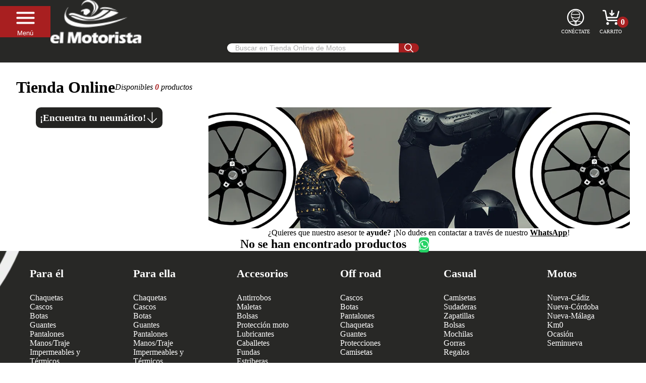

--- FILE ---
content_type: text/html; charset=utf-8
request_url: https://www.elmotorista.es/shop-motos/neumatico-moto/categoria-neumatico-scooter
body_size: 13239
content:
<!DOCTYPE html><html><head><meta charSet="utf-8" data-next-head=""/><meta name="viewport" content="width=device-width" data-next-head=""/><title data-next-head="">Tienda Online | el Motorista</title><meta name="robots" content="index,follow" data-next-head=""/><meta name="description" content="Nuestra tienda online dispone de equipamiento motero, accesorios, bicicletas, recambios para motos y bicicletas, lubricantes y neumáticos." data-next-head=""/><meta property="og:title" content="Tienda Online | el Motorista" data-next-head=""/><meta property="og:description" content="Nuestra tienda online dispone de equipamiento motero, accesorios, bicicletas, recambios para motos y bicicletas, lubricantes y neumáticos." data-next-head=""/><link rel="canonical" href="https://www.elmotorista.es/shop-motos/neumatico-moto/categoria-neumatico-scooter" data-next-head=""/><link data-next-font="" rel="preconnect" href="/" crossorigin="anonymous"/><link rel="preload" href="/_next/static/chunks/cbe6b900928ad823.css" as="style"/><link rel="preload" href="/_next/static/chunks/175c71c7fe482566.css" as="style"/><link rel="preload" href="/_next/static/chunks/98389bcdd8000d5c.css" as="style"/><link rel="preload" href="/_next/static/chunks/0da34f236d841d23.css" as="style"/><script type="application/ld+json" data-next-head="">{"@context":"https://schema.org","@type":"BreadcrumbList"}</script><link rel="stylesheet" href="/_next/static/chunks/cbe6b900928ad823.css" data-n-g=""/><link rel="stylesheet" href="/_next/static/chunks/175c71c7fe482566.css" data-n-g=""/><link rel="stylesheet" href="/_next/static/chunks/98389bcdd8000d5c.css" data-n-p=""/><link rel="stylesheet" href="/_next/static/chunks/0da34f236d841d23.css"/><noscript data-n-css=""></noscript><script defer="" src="/_next/static/chunks/4cb930da82cbec78.js"></script><script src="/_next/static/chunks/b647b989f56f292a.js" defer=""></script><script src="/_next/static/chunks/74a78f81eadc3570.js" defer=""></script><script src="/_next/static/chunks/5b27f64854e09b38.js" defer=""></script><script src="/_next/static/chunks/6951a95a5166ecb9.js" defer=""></script><script src="/_next/static/chunks/049865e0ab5b8e22.js" defer=""></script><script src="/_next/static/chunks/9e9ee46008f99b27.js" defer=""></script><script src="/_next/static/chunks/15d504b7feadf7bb.js" defer=""></script><script src="/_next/static/chunks/f85f701cfbca64d7.js" defer=""></script><script src="/_next/static/chunks/2c8bed09af31b8aa.js" defer=""></script><script src="/_next/static/chunks/c28f60c6e22978f7.js" defer=""></script><script src="/_next/static/chunks/cb8baaf3aa3ba587.js" defer=""></script><script src="/_next/static/chunks/turbopack-4e7ca492eec6f021.js" defer=""></script><script src="/_next/static/chunks/1a2319c2c93aa0fe.js" defer=""></script><script src="/_next/static/chunks/834ecbb995cfa17f.js" defer=""></script><script src="/_next/static/chunks/c7e68db997f5f69e.js" defer=""></script><script src="/_next/static/chunks/f6eb80acf861ae24.js" defer=""></script><script src="/_next/static/chunks/022fea35b1a1fa67.js" defer=""></script><script src="/_next/static/chunks/turbopack-b1ad5b8905ed9721.js" defer=""></script><script src="/_next/static/2ayBRJBXli2sCk6Fc5C8d/_ssgManifest.js" defer=""></script><script src="/_next/static/2ayBRJBXli2sCk6Fc5C8d/_buildManifest.js" defer=""></script></head><body><link rel="preload" as="image" href="https://estaticos.elmotorista.es/wp-content/icons/cabecera/menu-icon.svg"/><link rel="preload" as="image" href="https://estaticos.elmotorista.es/wp-content/icons/menu/X-menu.svg"/><link rel="preload" as="image" href="https://estaticos.elmotorista.es/wp-content/icons/menu/tipocarretera.svg"/><link rel="preload" as="image" href="https://estaticos.elmotorista.es/wp-content/icons/otros/chevron-right-solid.svg"/><link rel="preload" as="image" href="https://estaticos.elmotorista.es/wp-content/icons/menu/cascosintegral.svg"/><link rel="preload" as="image" href="https://estaticos.elmotorista.es/wp-content/icons/menu/motoristaropa.svg"/><link rel="preload" as="image" href="https://estaticos.elmotorista.es/wp-content/icons/menu/infantil.svg"/><link rel="preload" as="image" href="https://estaticos.elmotorista.es/wp-content/icons/cat/offroadcamisetas.svg"/><link rel="preload" as="image" href="https://estaticos.elmotorista.es/wp-content/icons/cat/ropacamisetas.svg"/><link rel="preload" as="image" href="https://estaticos.elmotorista.es/wp-content/icons/menu/motorecambios.svg"/><link rel="preload" as="image" href="https://estaticos.elmotorista.es/wp-content/icons/menu/motoaccesorios.svg"/><link rel="preload" as="image" href="https://estaticos.elmotorista.es/wp-content/icons/accesorios/baules.svg"/><link rel="preload" as="image" href="https://estaticos.elmotorista.es/wp-content/icons/menu/motoneumaticos.svg"/><link rel="preload" as="image" href="https://estaticos.elmotorista.es/wp-content/icons/menu/motolubricantes.svg"/><link rel="preload" as="image" href="https://estaticos.elmotorista.es/wp-content/icons/cabecera/lupa-buscador.svg"/><link rel="preload" as="image" href="https://estaticos.elmotorista.es/wp-content/icons/otros/arrow-down-light-black.svg"/><link rel="preload" as="image" href="https://estaticos.elmotorista.es/wp-content/icons/otros/whatsapp-brands.svg"/><link rel="preload" as="image" href="https://estaticos.elmotorista.es/wp-content/icons/otros/youtube-brands.svg"/><link rel="preload" as="image" href="https://estaticos.elmotorista.es/wp-content/icons/otros/instagram-brands.svg"/><link rel="preload" as="image" href="https://estaticos.elmotorista.es/wp-content/icons/footer/facebook-white.svg"/><link rel="preload" as="image" href="https://estaticos.elmotorista.es/wp-content/icons/footer/tiktok-white.svg"/><link rel="preload" as="image" href="https://estaticos.elmotorista.es/wp-content/logo/certificado-oca-2023.webp"/><link rel="preload" as="image" href="https://estaticos.elmotorista.es/wp-content/icons/otros/envelope-light.svg"/><link rel="preload" as="image" href="https://estaticos.elmotorista.es/wp-content/logo/fondo-social-europeo.webp"/><link rel="preload" as="image" href="https://estaticos.elmotorista.es/wp-content/logo/metodos-de-pago.webp"/><div id="__next"><div data-layout="true" class="ELM-module-scss-module__Jw1W3W__site"><header class="ELM-module__N9JYQq__container"><section class="ELM-module__N9JYQq__content"><div class="ELM-module__N9JYQq__aside"><button class="SideMenu-module__JzQK2q__action"><img data-icon="/wp-content/icons/cabecera/menu-icon.svg" alt="menu-icon" src="https://estaticos.elmotorista.es/wp-content/icons/cabecera/menu-icon.svg" style="height:45px;min-height:45px;min-width:45px;width:45px" width="45" height="45"/><div>Menú</div></button><aside><div class="SideMenu-module__JzQK2q__menu" data-level="1" data-open="false"><div class="SideMenu-module__JzQK2q__options"><div class="SideMenu-module__JzQK2q__option" datatype="close"><div class="SideMenu-module__JzQK2q__chevron"><img data-icon="/wp-content/icons/menu/X-menu.svg" alt="xmark" src="https://estaticos.elmotorista.es/wp-content/icons/menu/X-menu.svg" style="cursor:pointer;height:20px;min-height:20px;min-width:20px;width:20px" width="20" height="20"/></div></div><div datatype="submenu" class="SideMenu-module__JzQK2q__option"><img data-icon="/wp-content/icons/menu/tipocarretera.svg" alt="/wp-content/icons/menu/tipocarretera.svg" src="https://estaticos.elmotorista.es/wp-content/icons/menu/tipocarretera.svg" style="height:30px;min-height:30px;min-width:30px;width:30px" width="30" height="30"/>Vehículos<div class="SideMenu-module__JzQK2q__chevron"><img data-icon="/wp-content/icons/otros/chevron-right-solid.svg" alt="chevron-right" src="https://estaticos.elmotorista.es/wp-content/icons/otros/chevron-right-solid.svg" style="height:15px;min-height:15px;min-width:15px;width:15px" width="15" height="15"/></div></div><div datatype="submenu" class="SideMenu-module__JzQK2q__option"><img data-icon="/wp-content/icons/menu/cascosintegral.svg" alt="/wp-content/icons/menu/cascosintegral.svg" src="https://estaticos.elmotorista.es/wp-content/icons/menu/cascosintegral.svg" style="height:30px;min-height:30px;min-width:30px;width:30px" width="30" height="30"/>Cascos Motos<div class="SideMenu-module__JzQK2q__chevron"><img data-icon="/wp-content/icons/otros/chevron-right-solid.svg" alt="chevron-right" src="https://estaticos.elmotorista.es/wp-content/icons/otros/chevron-right-solid.svg" style="height:15px;min-height:15px;min-width:15px;width:15px" width="15" height="15"/></div></div><div datatype="submenu" class="SideMenu-module__JzQK2q__option"><img data-icon="/wp-content/icons/menu/motoristaropa.svg" alt="/wp-content/icons/menu/motoristaropa.svg" src="https://estaticos.elmotorista.es/wp-content/icons/menu/motoristaropa.svg" style="height:30px;min-height:30px;min-width:30px;width:30px" width="30" height="30"/>Equipación Moto Hombre<div class="SideMenu-module__JzQK2q__chevron"><img data-icon="/wp-content/icons/otros/chevron-right-solid.svg" alt="chevron-right" src="https://estaticos.elmotorista.es/wp-content/icons/otros/chevron-right-solid.svg" style="height:15px;min-height:15px;min-width:15px;width:15px" width="15" height="15"/></div></div><div datatype="submenu" class="SideMenu-module__JzQK2q__option"><img data-icon="/wp-content/icons/menu/motoristaropa.svg" alt="/wp-content/icons/menu/motoristaropa.svg" src="https://estaticos.elmotorista.es/wp-content/icons/menu/motoristaropa.svg" style="height:30px;min-height:30px;min-width:30px;width:30px" width="30" height="30"/>Equipación Moto Mujer<div class="SideMenu-module__JzQK2q__chevron"><img data-icon="/wp-content/icons/otros/chevron-right-solid.svg" alt="chevron-right" src="https://estaticos.elmotorista.es/wp-content/icons/otros/chevron-right-solid.svg" style="height:15px;min-height:15px;min-width:15px;width:15px" width="15" height="15"/></div></div><div datatype="submenu" class="SideMenu-module__JzQK2q__option"><img data-icon="/wp-content/icons/menu/infantil.svg" alt="/wp-content/icons/menu/infantil.svg" src="https://estaticos.elmotorista.es/wp-content/icons/menu/infantil.svg" style="height:30px;min-height:30px;min-width:30px;width:30px" width="30" height="30"/>Equipación Moto Infantil<div class="SideMenu-module__JzQK2q__chevron"><img data-icon="/wp-content/icons/otros/chevron-right-solid.svg" alt="chevron-right" src="https://estaticos.elmotorista.es/wp-content/icons/otros/chevron-right-solid.svg" style="height:15px;min-height:15px;min-width:15px;width:15px" width="15" height="15"/></div></div><div datatype="submenu" class="SideMenu-module__JzQK2q__option"><img data-icon="/wp-content/icons/cat/offroadcamisetas.svg" alt="/wp-content/icons/cat/offroadcamisetas.svg" src="https://estaticos.elmotorista.es/wp-content/icons/cat/offroadcamisetas.svg" style="height:30px;min-height:30px;min-width:30px;width:30px" width="30" height="30"/>Equipación Off Road<div class="SideMenu-module__JzQK2q__chevron"><img data-icon="/wp-content/icons/otros/chevron-right-solid.svg" alt="chevron-right" src="https://estaticos.elmotorista.es/wp-content/icons/otros/chevron-right-solid.svg" style="height:15px;min-height:15px;min-width:15px;width:15px" width="15" height="15"/></div></div><div datatype="submenu" class="SideMenu-module__JzQK2q__option"><img data-icon="/wp-content/icons/cat/ropacamisetas.svg" alt="/wp-content/icons/cat/ropacamisetas.svg" src="https://estaticos.elmotorista.es/wp-content/icons/cat/ropacamisetas.svg" style="height:30px;min-height:30px;min-width:30px;width:30px" width="30" height="30"/>Ropa casual<div class="SideMenu-module__JzQK2q__chevron"><img data-icon="/wp-content/icons/otros/chevron-right-solid.svg" alt="chevron-right" src="https://estaticos.elmotorista.es/wp-content/icons/otros/chevron-right-solid.svg" style="height:15px;min-height:15px;min-width:15px;width:15px" width="15" height="15"/></div></div><div datatype="submenu" class="SideMenu-module__JzQK2q__option"><img data-icon="/wp-content/icons/menu/motorecambios.svg" alt="/wp-content/icons/menu/motorecambios.svg" src="https://estaticos.elmotorista.es/wp-content/icons/menu/motorecambios.svg" style="height:30px;min-height:30px;min-width:30px;width:30px" width="30" height="30"/>Recambios y Herramientas<div class="SideMenu-module__JzQK2q__chevron"><img data-icon="/wp-content/icons/otros/chevron-right-solid.svg" alt="chevron-right" src="https://estaticos.elmotorista.es/wp-content/icons/otros/chevron-right-solid.svg" style="height:15px;min-height:15px;min-width:15px;width:15px" width="15" height="15"/></div></div><div datatype="submenu" class="SideMenu-module__JzQK2q__option"><img data-icon="/wp-content/icons/menu/motoaccesorios.svg" alt="/wp-content/icons/menu/motoaccesorios.svg" src="https://estaticos.elmotorista.es/wp-content/icons/menu/motoaccesorios.svg" style="height:30px;min-height:30px;min-width:30px;width:30px" width="30" height="30"/>Accesorios Moto<div class="SideMenu-module__JzQK2q__chevron"><img data-icon="/wp-content/icons/otros/chevron-right-solid.svg" alt="chevron-right" src="https://estaticos.elmotorista.es/wp-content/icons/otros/chevron-right-solid.svg" style="height:15px;min-height:15px;min-width:15px;width:15px" width="15" height="15"/></div></div><div datatype="submenu" class="SideMenu-module__JzQK2q__option"><img data-icon="/wp-content/icons/accesorios/baules.svg" alt="/wp-content/icons/accesorios/baules.svg" src="https://estaticos.elmotorista.es/wp-content/icons/accesorios/baules.svg" style="height:30px;min-height:30px;min-width:30px;width:30px" width="30" height="30"/>Maletas y equipaje moto<div class="SideMenu-module__JzQK2q__chevron"><img data-icon="/wp-content/icons/otros/chevron-right-solid.svg" alt="chevron-right" src="https://estaticos.elmotorista.es/wp-content/icons/otros/chevron-right-solid.svg" style="height:15px;min-height:15px;min-width:15px;width:15px" width="15" height="15"/></div></div><a datatype="anchor" class="SideMenu-module__JzQK2q__option" href="/shop-motos/neumatico-moto"><img data-icon="/wp-content/icons/menu/motoneumaticos.svg" alt="/wp-content/icons/menu/motoneumaticos.svg" src="https://estaticos.elmotorista.es/wp-content/icons/menu/motoneumaticos.svg" style="height:30px;min-height:30px;min-width:30px;width:30px" width="30" height="30"/>Neumáticos moto</a><div datatype="submenu" class="SideMenu-module__JzQK2q__option"><img data-icon="/wp-content/icons/menu/motolubricantes.svg" alt="/wp-content/icons/menu/motolubricantes.svg" src="https://estaticos.elmotorista.es/wp-content/icons/menu/motolubricantes.svg" style="height:30px;min-height:30px;min-width:30px;width:30px" width="30" height="30"/>Lubricantes<div class="SideMenu-module__JzQK2q__chevron"><img data-icon="/wp-content/icons/otros/chevron-right-solid.svg" alt="chevron-right" src="https://estaticos.elmotorista.es/wp-content/icons/otros/chevron-right-solid.svg" style="height:15px;min-height:15px;min-width:15px;width:15px" width="15" height="15"/></div></div><div datatype="title" class="SideMenu-module__JzQK2q__option">Servicios</div><a datatype="anchor" class="SideMenu-module__JzQK2q__option" href="/product/gestion-certificado-homologacion-escapes">Certificado Homologación Escapes</a><a datatype="anchor" class="SideMenu-module__JzQK2q__option" href="/citas-taller">Citas taller</a><div datatype="submenu" class="SideMenu-module__JzQK2q__option">Alquiler de Motos<div class="SideMenu-module__JzQK2q__chevron"><img data-icon="/wp-content/icons/otros/chevron-right-solid.svg" alt="chevron-right" src="https://estaticos.elmotorista.es/wp-content/icons/otros/chevron-right-solid.svg" style="height:15px;min-height:15px;min-width:15px;width:15px" width="15" height="15"/></div></div><a data-native="true" href="/informacion/compraventa-motos/" datatype="anchor" class="SideMenu-module__JzQK2q__option">Compramos tu moto</a><a datatype="anchor" class="SideMenu-module__JzQK2q__option" href="/motos/motos-prueba">Motos de prueba</a><div datatype="submenu" class="SideMenu-module__JzQK2q__option">Redes sociales<div class="SideMenu-module__JzQK2q__chevron"><img data-icon="/wp-content/icons/otros/chevron-right-solid.svg" alt="chevron-right" src="https://estaticos.elmotorista.es/wp-content/icons/otros/chevron-right-solid.svg" style="height:15px;min-height:15px;min-width:15px;width:15px" width="15" height="15"/></div></div><a data-native="true" href="/blog/" datatype="anchor" class="SideMenu-module__JzQK2q__option">Nuestro blog</a><a data-native="true" href="/informacion/contacto/" datatype="anchor" class="SideMenu-module__JzQK2q__option">Contacto</a></div></div><div class="SideMenu-module__JzQK2q__menu" data-level="2" data-open="false"><div class="SideMenu-module__JzQK2q__options"></div></div><div class="SideMenu-module__JzQK2q__menu" data-level="3" data-open="false"><div class="SideMenu-module__JzQK2q__options"></div></div></aside><a data-native="true" href="/"><picture data-src="https://estaticos.elmotorista.es/wp-content/logo/Elmotorista-200x40-mvl.webp"><source media="(min-width: 981px)" srcSet="https://estaticos.elmotorista.es/wp-content/logo/logo-blanco.webp"/><source media="(min-width: 768px)" srcSet="https://estaticos.elmotorista.es/wp-content/logo/Elmotorista-300x60-tablet.webp"/><source srcSet="https://estaticos.elmotorista.es/wp-content/logo/Elmotorista-200x40-mvl.webp"/><img width="180" height="40" alt="logo-menu" src="https://estaticos.elmotorista.es/wp-content/logo/Elmotorista-200x40-mvl.webp"/></picture></a></div><div class="ELM-module__N9JYQq__search"><div><div class="index-module__4Ua2Ya__search"><input data-sections="false" class="index-module__4Ua2Ya__input" type="text" placeholder="Buscar en Tienda Online de Motos" value=""/><button class="index-module__4Ua2Ya__button"><img width="18" height="18" alt="search" src="https://estaticos.elmotorista.es/wp-content/icons/cabecera/lupa-buscador.svg"/></button></div></div></div><div class="ELM-module__N9JYQq__access"><div class="AccessIcons-module-scss-module__3jjnMa__access"><div class="AccessIcons-module-scss-module__3jjnMa__expansible"><span class="AccessIcons-module-scss-module__3jjnMa__containerIcon"><picture data-src="https://estaticos.elmotorista.es/wp-content/icons/cabecera/user-icon.svg"><source media="(min-width: 981px)" srcSet="https://estaticos.elmotorista.es/wp-content/icons/cabecera/user-icon.svg"/><source media="(min-width: 768px)" srcSet="https://estaticos.elmotorista.es/wp-content/icons/cabecera/user-icon.svg"/><source srcSet="https://estaticos.elmotorista.es/wp-content/icons/cabecera/user-icon.svg"/><img width="200" height="200" alt="" class="AccessIcons-module-scss-module__3jjnMa__icon" src="https://estaticos.elmotorista.es/wp-content/icons/cabecera/user-icon.svg"/></picture><span>Conéctate</span></span></div><div class="AccessIcons-module-scss-module__3jjnMa__expansible"><span class="AccessIcons-module-scss-module__3jjnMa__containerIcon"><picture data-src="https://estaticos.elmotorista.es/wp-content/icons/cabecera/cart-icon.svg"><source media="(min-width: 981px)" srcSet="https://estaticos.elmotorista.es/wp-content/icons/cabecera/cart-icon.svg"/><source media="(min-width: 768px)" srcSet="https://estaticos.elmotorista.es/wp-content/icons/cabecera/cart-icon.svg"/><source srcSet="https://estaticos.elmotorista.es/wp-content/icons/cabecera/cart-icon.svg"/><img width="200" height="200" alt="" class="AccessIcons-module-scss-module__3jjnMa__icon" src="https://estaticos.elmotorista.es/wp-content/icons/cabecera/cart-icon.svg"/></picture><span>Carrito</span><div class="AccessIcons-module-scss-module__3jjnMa__bubbleCart">0</div></span></div></div></div></section><div class="ELM-module__N9JYQq__mobile"><div><div class="index-module__4Ua2Ya__search"><input data-sections="false" class="index-module__4Ua2Ya__input" type="text" placeholder="Buscar en Tienda Online de Motos" value=""/><button class="index-module__4Ua2Ya__button"><img width="18" height="18" alt="search" src="https://estaticos.elmotorista.es/wp-content/icons/cabecera/lupa-buscador.svg"/></button></div></div></div></header><nav class="Breadcrumb-module-scss-module__lwRovW__container"><div class="Breadcrumb-module-scss-module__lwRovW__items"></div></nav><main class="page index-module-scss-module__DEaoIa__container"><div class="index-module-scss-module__DEaoIa__title"><h1>Tienda Online</h1><span class="index-module-scss-module__DEaoIa__count">Disponibles <b>0</b> productos</span></div><section class="index-module-scss-module__DEaoIa__info"><div class="index-module-scss-module__DEaoIa__infoFilters"><section class="index-module-scss-module__DEaoIa__filter"><div class="index-module-scss-module__DEaoIa__mainFilter"><section class="Filters-module-scss-module__VoETBW__content undefined"><section id="Dropdown_Dropdown"><div aria-controls="Dropdown_content" aria-disabled="false" class="Dropdown-module-scss-module__NNoYOG__header Filters-module-scss-module__VoETBW__dropdown" id="Dropdown_header" role="button" tabindex="0"><h2 class="Filters-module-scss-module__VoETBW__title">¡Encuentra tu neumático!</h2><div><img data-icon="/wp-content/icons/otros/arrow-down-light-black.svg" alt="arrow-down" class="Icon-module-scss-module__rGtNAa__white Icon-module-scss-module__rGtNAa__icon Filters-module-scss-module__VoETBW__icon" src="https://estaticos.elmotorista.es/wp-content/icons/otros/arrow-down-light-black.svg" style="height:25px;min-height:25px;min-width:25px;width:25px" width="25" height="25"/></div></div><div aria-labelledby="Dropdown_header" class="Dropdown-module-scss-module__NNoYOG__content" id="Dropdown_content" role="region"><div class="Filters-module-scss-module__VoETBW__wrapper"><div class="Filters-module-scss-module__VoETBW__select"><span class="Filters-module-scss-module__VoETBW__label">Fabricante</span><div class="Select-module-scss-module__BgYKKq__container"><label for="fab" style="width:0;height:0;padding:0;margin:0;overflow:hidden">fab</label><select aria-invalid="false" aria-required="false" id="fab"><option value="">Fabricante</option></select></div></div><div class="Filters-module-scss-module__VoETBW__select"><span class="Filters-module-scss-module__VoETBW__label"></span><div class="Select-module-scss-module__BgYKKq__container"><label for="ancho" style="width:0;height:0;padding:0;margin:0;overflow:hidden">ancho</label><select aria-invalid="false" aria-required="false" id="ancho"></select></div></div><div class="Filters-module-scss-module__VoETBW__select"><span class="Filters-module-scss-module__VoETBW__label"></span><div class="Select-module-scss-module__BgYKKq__container"><label for="perfil" style="width:0;height:0;padding:0;margin:0;overflow:hidden">perfil</label><select aria-invalid="false" aria-required="false" id="perfil"></select></div></div><div class="Filters-module-scss-module__VoETBW__select"><span class="Filters-module-scss-module__VoETBW__label"></span><div class="Select-module-scss-module__BgYKKq__container"><label for="llanta" style="width:0;height:0;padding:0;margin:0;overflow:hidden">llanta</label><select aria-invalid="false" aria-required="false" id="llanta"></select></div></div><div class="Filters-module-scss-module__VoETBW__select"><span class="Filters-module-scss-module__VoETBW__label"></span><div class="Select-module-scss-module__BgYKKq__container"><label for="carga" style="width:0;height:0;padding:0;margin:0;overflow:hidden">carga</label><select aria-invalid="false" aria-required="false" id="carga"></select></div></div><div class="Filters-module-scss-module__VoETBW__select"><span class="Filters-module-scss-module__VoETBW__label"></span><div class="Select-module-scss-module__BgYKKq__container"><label for="velocidad" style="width:0;height:0;padding:0;margin:0;overflow:hidden">velocidad</label><select aria-invalid="false" aria-required="false" id="velocidad"></select></div></div><a class="Filters-module-scss-module__VoETBW__clear" href="/shop-motos/neumatico-moto"><img data-icon="/wp-content/icons/menu/X-menu.svg" alt="xmark" class="Icon-module-scss-module__rGtNAa__red Icon-module-scss-module__rGtNAa__icon" src="https://estaticos.elmotorista.es/wp-content/icons/menu/X-menu.svg" style="height:16px;min-height:16px;min-width:16px;width:16px" width="16" height="16"/>Limpiar filtros</a></div></div></section></section></div></section></div><div class="index-module-scss-module__DEaoIa__infoBanner"><picture data-src="https://estaticos.elmotorista.es/wp-content/contenido/neumaticos/neumaticos-asesor.webp"><source media="(min-width: 981px)" srcSet="https://estaticos.elmotorista.es/wp-content/contenido/neumaticos/neumaticos-asesor.webp"/><source media="(min-width: 768px)" srcSet="https://estaticos.elmotorista.es/wp-content/contenido/neumaticos/neumaticos-asesor.webp"/><source srcSet="https://estaticos.elmotorista.es/wp-content/contenido/neumaticos/neumaticos-asesor.webp"/><img width="1100" height="1100" alt="" class="index-module-scss-module__DEaoIa__image" src="https://estaticos.elmotorista.es/wp-content/contenido/neumaticos/neumaticos-asesor.webp"/></picture><div><span class="index-module-scss-module__DEaoIa__text">¿Quieres que nuestro asesor te <b>ayude?</b> ¡No dudes en contactar a través de nuestro <b class="index-module-scss-module__DEaoIa__underline">WhatsApp</b>!</span><div><a data-native="true" href="https://api.whatsapp.com/send?phone=+34627121634&amp;text=%C2%A1Hola!,%20%C2%BFme%20puedes%20ayudar%20a%20elegir%20los%20mejores%20neum%C3%A1ticos%20para%20mi%20moto?" target="_blank" class="WhatsappButton-module-scss-module__ypN4zq__boxWhatsapp"><span class="WhatsappButton-module-scss-module__ypN4zq__inView"><img data-icon="/wp-content/icons/otros/whatsapp-brands.svg" alt="social-whatsapp-white" src="https://estaticos.elmotorista.es/wp-content/icons/otros/whatsapp-brands.svg" style="height:20px;min-height:20px;min-width:20px;width:20px" width="20" height="20"/></span></a></div></div></div></section><section class="index-module-scss-module__DEaoIa__noProducts"><span class="index-module-scss-module__DEaoIa__empty">No se han encontrado productos</span></section></main><footer class="ELM-module-scss-module__lE7fsW__footer"><div class="ELM-module-scss-module__lE7fsW__upper"><div class="ELM-module-scss-module__lE7fsW__lists"><div class="ELM-module-scss-module__lE7fsW__columnStyle"><h3 class="ELM-module-scss-module__lE7fsW__col_title">Para él</h3><ul class="ELM-module-scss-module__lE7fsW__listStyles"><li><a rel="follow" title="Chaquetas" href="/shop-motos/equipacion-moto-hombre/categoria-chaquetas-moto">Chaquetas</a></li><li><a rel="follow" title="Cascos" href="/shop-motos/casco-moto/categoria-cascos-moto">Cascos</a></li><li><a rel="follow" title="Botas" href="/shop-motos/equipacion-moto-hombre/categoria-botas-moto">Botas</a></li><li><a rel="follow" title="Guantes" href="/shop-motos/equipacion-moto-hombre/categoria-guantes-moto">Guantes</a></li><li><a rel="follow" title="Pantalones" href="/shop-motos/equipacion-moto-hombre/categoria-pantalones-moto">Pantalones</a></li><li><a rel="follow" title="Manos/Traje" href="/shop-motos/equipacion-moto-hombre/categoria-monos-moto">Manos/Traje</a></li><li><a rel="follow" title="Impermeables y Térmicos" href="/shop-motos/equipacion-moto-hombre/categoria-ropa-impermeable-moto">Impermeables y Térmicos</a></li><li><a rel="follow" title="Protecciones" href="/shop-motos/equipacion-moto-hombre/categoria-protectores-moto">Protecciones</a></li></ul></div><div class="ELM-module-scss-module__lE7fsW__columnStyle"><h3 class="ELM-module-scss-module__lE7fsW__col_title">Para ella</h3><ul class="ELM-module-scss-module__lE7fsW__listStyles"><li><a rel="follow" title="Chaquetas" href="/shop-motos/equipacion-moto-mujer/categoria-chaquetas-moto-mujer">Chaquetas</a></li><li><a rel="follow" title="Cascos" href="/shop-motos/casco-moto/categoria-cascos-moto">Cascos</a></li><li><a rel="follow" title="Botas" href="/shop-motos/equipacion-moto-mujer/categoria-botas-moto">Botas</a></li><li><a rel="follow" title="Guantes" href="/shop-motos/equipacion-moto-mujer/categoria-guantes-moto-mujer">Guantes</a></li><li><a rel="follow" title="Pantalones" href="/shop-motos/equipacion-moto-mujer/categoria-pantalones-moto-mujer">Pantalones</a></li><li><a rel="follow" title="Manos/Traje" href="/shop-motos/equipacion-moto-mujer/categoria-monos-moto-mujer">Manos/Traje</a></li><li><a rel="follow" title="Impermeables y Térmicos" href="/shop-motos/equipacion-moto-mujer/categoria-ropa-impermeable-moto-mujer">Impermeables y Térmicos</a></li><li><a rel="follow" title="Protecciones" href="/shop-motos/equipacion-moto-mujer/categoria-protectores-moto">Protecciones</a></li></ul></div><div class="ELM-module-scss-module__lE7fsW__columnStyle"><h3 class="ELM-module-scss-module__lE7fsW__col_title">Accesorios</h3><ul class="ELM-module-scss-module__lE7fsW__listStyles"><li><a rel="follow" title="Antirrobos" href="/shop-motos/accesorio-recambio-moto/categoria-antirrobo-moto">Antirrobos</a></li><li><a rel="follow" title="Maletas" href="/shop-motos/maletas-equipaje">Maletas</a></li><li><a rel="follow" title="Bolsas" href="/shop-motos/maletas-equipaje/categoria-maleta-equipaje-moto">Bolsas</a></li><li><a rel="follow" title="Protección moto" href="/shop-motos/accesorio-recambio-moto/categoria-proteccion-moto">Protección moto</a></li><li><a rel="follow" title="Lubricantes" href="/shop-motos/lubricante-moto">Lubricantes</a></li><li><a rel="follow" title="Caballetes" href="/shop-motos/recambio-herramienta/categoria-herramientas-taller/familia-caballetes-moto">Caballetes</a></li><li><a rel="follow" title="Fundas" href="/shop-motos/accesorio-recambio-moto/categoria-accesorio-moto/familia-funda-moto">Fundas</a></li><li><a rel="follow" title="Estriberas" href="/shop-motos/accesorio-recambio-moto/categoria-accesorio-tuning-moto/familia-estriberas">Estriberas</a></li><li><a rel="follow" title="Adhesivos" href="/shop-motos/accesorio-recambio-moto/categoria-accesorio-tuning-moto/familia-adhesivos-pegatinas">Adhesivos</a></li><li><a rel="follow" title="Respaldos" href="/shop-motos/accesorio-recambio-moto/categoria-accesorio-moto/familia-respaldo-moto">Respaldos</a></li><li><a rel="follow" title="Localizadores GPS" href="/shop-motos/accesorio-recambio-moto/categoria-localizadores-gps/familia-localizadores-gps">Localizadores GPS</a></li><li><a rel="follow" title="Iluminación" href="/shop-motos/accesorio-recambio-moto/categoria-accesorios-iluminacion-moto">Iluminación</a></li></ul></div><div class="ELM-module-scss-module__lE7fsW__columnStyle"><h3 class="ELM-module-scss-module__lE7fsW__col_title">Off road</h3><ul class="ELM-module-scss-module__lE7fsW__listStyles"><li><a rel="follow" title="Cascos" href="/shop-motos/casco-moto/categoria-cascos-moto/familia-cascos-cross">Cascos</a></li><li><a rel="follow" title="Botas" href="/shop-motos/equipacion-off-road/categoria-equipacion-off-road/familia-botas-moto-off-road">Botas</a></li><li><a rel="follow" title="Pantalones" href="/shop-motos/equipacion-off-road/categoria-equipacion-off-road/familia-pantalones-off-road">Pantalones</a></li><li><a rel="follow" title="Chaquetas" href="/shop-motos/equipacion-off-road/categoria-equipacion-off-road/familia-chaquetas-off-road">Chaquetas</a></li><li><a rel="follow" title="Guantes" href="/shop-motos/equipacion-off-road/categoria-equipacion-off-road/familia-guantes-moto-cross">Guantes</a></li><li><a rel="follow" title="Protecciones" href="/shop-motos/equipacion-off-road/categoria-equipacion-off-road/familia-protecciones-off-road">Protecciones</a></li><li><a rel="follow" title="Camisetas" href="/shop-motos/equipacion-off-road/categoria-equipacion-off-road/familia-camiseta-off-road">Camisetas</a></li></ul></div><div class="ELM-module-scss-module__lE7fsW__columnStyle"><h3 class="ELM-module-scss-module__lE7fsW__col_title">Casual</h3><ul class="ELM-module-scss-module__lE7fsW__listStyles"><li><a rel="follow" title="Camisetas" href="/shop-motos/ropa-casual/categoria-ropa-casual/familia-polo-moto">Camisetas</a></li><li><a rel="follow" title="Sudaderas" href="/shop-motos/ropa-casual/categoria-ropa-casual/familia-sudaderas-moto">Sudaderas</a></li><li><a rel="follow" title="Zapatillas" href="/shop-motos/ropa-casual/categoria-ropa-casual/familia-zapatillas-casual-moto">Zapatillas</a></li><li><a rel="follow" title="Bolsas" href="/shop-motos/ropa-casual/categoria-ropa-casual/familia-bolsa-pierna">Bolsas</a></li><li><a rel="follow" title="Mochilas" href="/shop-motos/ropa-casual/categoria-ropa-casual/familia-mochila-moto">Mochilas</a></li><li><a rel="follow" title="Gorras" href="/shop-motos/ropa-casual/categoria-ropa-casual/familia-gorras-moto">Gorras</a></li><li><a rel="follow" title="Regalos" href="/shop-motos/ropa-casual/categoria-ropa-casual/familia-articulos-regalo-moto">Regalos</a></li></ul></div><div class="ELM-module-scss-module__lE7fsW__columnStyle"><h3 class="ELM-module-scss-module__lE7fsW__col_title">Motos</h3><ul class="ELM-module-scss-module__lE7fsW__listStyles"><li><a rel="follow" title="Nueva-Cádiz" href="/motos/concesionario-cadiz/nueva">Nueva-Cádiz</a></li><li><a rel="follow" title="Nueva-Córdoba" href="/motos/concesionario-cordoba/nueva">Nueva-Córdoba</a></li><li><a rel="follow" title="Nueva-Málaga" href="/motos/concesionario-malaga/nueva">Nueva-Málaga</a></li><li><a rel="follow" title="Km0" href="/motos/km0">Km0</a></li><li><a rel="follow" title="Ocasión" href="/motos/ocasion">Ocasión</a></li><li><a rel="follow" title="Seminueva" href="/motos/seminueva">Seminueva</a></li></ul></div></div></div><div class="ELM-module-scss-module__lE7fsW__down"><div class="ELM-module-scss-module__lE7fsW__container"><div class="ELM-module-scss-module__lE7fsW__aboutUs"><div class="ELM-module-scss-module__lE7fsW__columnStyle"><p class="ELM-module-scss-module__lE7fsW__findELM">En <a href='/'>El Motorista</a> encontrarás la mejor tienda online de accesorios y equipación para motos, de la mano de las mejores marcas moteras.</p><ul class="ELM-module-scss-module__lE7fsW__listSocials"><li><a data-native="true" href="https://www.youtube.com/user/elmotoristachannel" target="_blank" title="Youtube - el Motorista" class="ELM-module-scss-module__lE7fsW__social"><img data-icon="/wp-content/icons/otros/youtube-brands.svg" alt="social-youtube-white" src="https://estaticos.elmotorista.es/wp-content/icons/otros/youtube-brands.svg" style="height:20px;min-height:20px;min-width:20px;width:20px" width="20" height="20"/></a></li><li><a data-native="true" href="https://www.instagram.com/elmotorista_es/" target="_blank" title="Instagram - el Motorista" class="ELM-module-scss-module__lE7fsW__social"><img data-icon="/wp-content/icons/otros/instagram-brands.svg" alt="social-instagram-white" src="https://estaticos.elmotorista.es/wp-content/icons/otros/instagram-brands.svg" style="height:20px;min-height:20px;min-width:20px;width:20px" width="20" height="20"/></a></li><li><a data-native="true" href="https://facebook.com/elmotorista.es" target="_blank" title="Facebook - el Motorista" class="ELM-module-scss-module__lE7fsW__social"><img data-icon="/wp-content/icons/footer/facebook-white.svg" alt="social-facebook-white" src="https://estaticos.elmotorista.es/wp-content/icons/footer/facebook-white.svg" style="height:20px;min-height:20px;min-width:20px;width:20px" width="20" height="20"/></a></li><li><a data-native="true" href="https://www.tiktok.com/@elmotorista_es" target="_blank" title="tiktok - el Motorista" class="ELM-module-scss-module__lE7fsW__social"><img data-icon="/wp-content/icons/footer/tiktok-white.svg" alt="social-tiktok-white" src="https://estaticos.elmotorista.es/wp-content/icons/footer/tiktok-white.svg" style="height:20px;min-height:20px;min-width:20px;width:20px" width="20" height="20"/></a></li></ul><img class="ELM-module-scss-module__lE7fsW__oca" src="https://estaticos.elmotorista.es/wp-content/logo/certificado-oca-2023.webp" alt="OCA Global" title="OCA Global"/></div><div class="ELM-module-scss-module__lE7fsW__columnStyle"><h3 class="ELM-module-scss-module__lE7fsW__col_title">Sobre Nosotros</h3><ul class="ELM-module-scss-module__lE7fsW__listStyles"><li><a data-native="true" href="/informacion/quienes-somos/" rel="follow" title="Quiénes somos">Quiénes somos</a></li><li><a rel="follow" title="Nuestras tiendas" href="/tiendas">Nuestras tiendas</a></li><li><a data-native="true" href="/informacion/marcas/" rel="follow" title="Nuestras marcas">Nuestras marcas</a></li><li><a data-native="true" href="/informacion/trabaja-con-nosotros/" rel="follow" title="Trabaja con nosotros">Trabaja con nosotros</a></li><li><a data-native="true" href="/informacion/contacto/" rel="follow" title="Contacto">Contacto</a></li></ul></div><div class="ELM-module-scss-module__lE7fsW__columnStyle"><h3 class="ELM-module-scss-module__lE7fsW__col_title">Tienda Online</h3><ul class="ELM-module-scss-module__lE7fsW__listStyles"><li><a data-native="true" href="/informacion/gastos-de-envio/" rel="follow" title="Gastos de envío">Gastos de envío</a></li><li><a data-native="true" href="/informacion/formas-de-pago-seguro/" rel="follow" title="Formas de pago">Formas de pago</a></li><li><a data-native="true" href="/informacion/devoluciones/" rel="follow" title="Devoluciones">Devoluciones</a></li><li><a data-native="true" href="/informacion/nuestros-precios/" rel="follow" title="Nuestros precios">Nuestros precios</a></li><li><a data-native="true" href="/informacion/recogida-tienda/" rel="follow" title="Recogida en tienda">Recogida en tienda</a></li></ul></div><div class="ELM-module-scss-module__lE7fsW__columnStyle"><h3 class="ELM-module-scss-module__lE7fsW__col_title">Ayuda</h3><ul class="ELM-module-scss-module__lE7fsW__listStyles"><li><img data-icon="/wp-content/icons/otros/envelope-light.svg" alt="mail-white" src="https://estaticos.elmotorista.es/wp-content/icons/otros/envelope-light.svg" style="height:20px;min-height:20px;min-width:20px;width:20px" width="20" height="20"/><a data-native="true" href="mailto:vehiculos@elmotorista.es" rel="follow" title="Vehículos">Vehículos</a></li><li><img data-icon="/wp-content/icons/otros/envelope-light.svg" alt="mail-white" src="https://estaticos.elmotorista.es/wp-content/icons/otros/envelope-light.svg" style="height:20px;min-height:20px;min-width:20px;width:20px" width="20" height="20"/><a data-native="true" href="mailto:alquiler@lolamotorent.com" rel="follow" title="Alquiler">Alquiler</a></li><li><img data-icon="/wp-content/icons/otros/whatsapp-brands.svg" alt="social-whatsapp-white" src="https://estaticos.elmotorista.es/wp-content/icons/otros/whatsapp-brands.svg" style="height:20px;min-height:20px;min-width:20px;width:20px" width="20" height="20"/><a data-native="true" href="https://api.whatsapp.com/send?phone=+34627121634&amp;text=Hola%20estoy%20interesado%20en%20Boutique%20y%20Recambios%20de%20El%20Motorista,%20%C2%BFpodr%C3%ADas%20ayduarme?%20%C2%A1gracias!" rel="follow" title="Boutique y Recambios">Boutique y Recambios</a></li><li><a data-native="true" href="/informacion/" rel="follow" title="Guía de información">Guía de información</a></li><li><a data-native="true" href="/informacion/preguntas-frecuentes/" rel="follow" title="Preguntas frecuentes">Preguntas frecuentes</a></li></ul></div></div><div class="ELM-module-scss-module__lE7fsW__copyright"><a data-native="true" href="/informacion/proyecto-union-europea/"><img src="https://estaticos.elmotorista.es/wp-content/logo/fondo-social-europeo.webp" alt="Ayuda de la Unión Europea al Motorista" title="Ayuda de la Unión Europea al Motorista"/></a><a data-native="true" href="/informacion/formas-de-pago-seguro/"><img src="https://estaticos.elmotorista.es/wp-content/logo/metodos-de-pago.webp" alt="Formas de pago seguro" title="Formas de pago seguro"/></a></div><div class="ELM-module-scss-module__lE7fsW__policy"><span class="ELM-module-scss-module__lE7fsW__policyText"><a href='/informacion/aviso-legal'>Aviso Legal</a> | <a href='/informacion/politica-de-privacidad'>Política de privacidad</a> | <a href='/informacion/politica-de-cookies'>Política de cookies</a></span><span class="ELM-module-scss-module__lE7fsW__copyText">Copyright © 2026 Desarrollada por Sofgesa S.L</span></div></div></div></footer></div></div><script id="__NEXT_DATA__" type="application/json">{"props":{"pageProps":{"isServer":true,"params":{"catalogue":"neumatico-moto","attributes":{},"selection":["categoria-neumatico-scooter"],"navigation":{"page":1,"rowspp":25,"sort":"rel"}}},"status":200,"initialState":{"auth":{"loading":null,"error":null,"addresses":[],"balance":{},"cards":[],"coupons":[],"createCheckoutReady":false,"emailVerified":false,"expired":false,"fec_nac":"","isLoggedIn":false,"locator":"","newsubs":[],"notifications":0,"orders":[],"ors":[],"profile":{},"regState":{"status":""},"rents":[],"status":"","subsnews":false,"text":null,"time":"","title":null,"token":"","typeBuy":{"c":"","t":""},"vehicles":[],"viewed":[]},"booking":{"added":null,"amount":{"daily":0,"deposit":"","total":0},"coupon":null,"data":{"days":0,"end":{},"extras":[],"start":{},"ubication":{}},"error":null,"expired":false,"information":{},"documents":{},"loading":false,"notes":"","payment":{},"redsys":{"Ds_MerchantParameters":"","Ds_Signature":"","Ds_SignatureVersion":"","idd":"","redsys_url":""},"vehicle":{}},"cart":{"id":"","address":{},"amount":{"discount":0,"total":0},"coupon":null,"error":null,"information":{},"items":[],"loading":false,"notes":"","payment":{},"redsys":{"Ds_MerchantParameters":"","Ds_Signature":"","Ds_SignatureVersion":"","idd":"","redsys_url":""},"shipping":{"delivery":"","options":[],"selected":null}},"forms":{"error":false,"loading":false,"result":{},"success":false},"information":{"error":null,"demos":{"data":[],"filters":{}}},"preorder":{"address":{},"amount":0,"data":{},"error":null,"information":{},"items":[],"loading":false,"payment":{},"redsys":false},"rent":{"countries":[],"current":{"endDate":"2026-01-19","endHour":null,"startDate":"2026-01-16","startHour":null},"dates":{"start":[],"end":[]},"error":false,"extras":{"extras":[],"n_extras":0},"hours":{"start":[],"end":[]},"loading":false,"loadingDates":false,"ubication":null,"ubications":[],"search":null,"vehicles":[]},"renting":{"accessories":[],"error":null,"insurance":{},"kms":0,"loading":false,"months":0,"catalogue":{},"detail":{},"totalLists":null,"lists":[]},"setting":{"currency":{"code":"EUR","symbol":"€"},"device":{"isBrowser":true,"max":false,"xl":true,"isTablet":false,"lg":false,"md":false,"sm":false,"isMobile":false,"xs":false,"min":false,"width":1280,"type":"browser"},"error":null,"loading":false,"locale":"es"},"shop":{"error":null,"loading":false,"product":{},"products":{"numFound":82,"filter":{"attr":{},"cat":["neumatico-moto","categoria-neumatico-scooter"],"page":1,"sort":"rel","rowspp":25,"ccc":"neumatico-moto","cats":"neumatico-scooter","fab":"","sub":""},"cccs":[],"cats":[{"id":"camaras-moto-ciclomotor-scooter-atv","count":8,"value":"camaras-moto-ciclomotor-scooter-atv","label":"Camaras","image":"","url":"/shop-motos/[...cat]","as":"/shop-motos/neumatico-moto/categoria-neumatico-scooter.camaras-moto-ciclomotor-scooter-atv"},{"id":"neumatico-circuito","count":1,"value":"neumatico-circuito","label":"Circuito","image":"","url":"/shop-motos/[...cat]","as":"/shop-motos/neumatico-moto/categoria-neumatico-scooter.neumatico-circuito"},{"id":"neumatico-clasicas","count":4,"value":"neumatico-clasicas","label":"Clasicas","image":"","url":"/shop-motos/[...cat]","as":"/shop-motos/neumatico-moto/categoria-neumatico-scooter.neumatico-clasicas"},{"id":"neumatico-custom","count":1,"value":"neumatico-custom","label":"Custom","image":"","url":"/shop-motos/[...cat]","as":"/shop-motos/neumatico-moto/categoria-neumatico-scooter.neumatico-custom"},{"id":"neumatico-enduro","count":8,"value":"neumatico-enduro","label":"Enduro","image":"","url":"/shop-motos/[...cat]","as":"/shop-motos/neumatico-moto/categoria-neumatico-scooter.neumatico-enduro"},{"id":"neumatico-maxi-scooter","count":6,"value":"neumatico-maxi-scooter","label":"Maxi-scooter","image":"","url":"/shop-motos/[...cat]","as":"/shop-motos/neumatico-moto/categoria-neumatico-scooter.neumatico-maxi-scooter"},{"id":"neumatico-mobilidad-urbana","count":10,"value":"neumatico-mobilidad-urbana","label":"Mobilidad-urbana","image":"","url":"/shop-motos/[...cat]","as":"/shop-motos/neumatico-moto/categoria-neumatico-scooter.neumatico-mobilidad-urbana"},{"id":"neumatico-motocicletas-atv","count":52,"value":"neumatico-motocicletas-atv","label":"Motocicletas/atv","image":"","url":"/shop-motos/[...cat]","as":"/shop-motos/neumatico-moto/categoria-neumatico-scooter.neumatico-motocicletas-atv"},{"id":"neumatico-motocross","count":10,"value":"neumatico-motocross","label":"Motocross","image":"","url":"/shop-motos/[...cat]","as":"/shop-motos/neumatico-moto/categoria-neumatico-scooter.neumatico-motocross"},{"id":"neumatico-scooter","count":82,"value":"neumatico-scooter","label":"Scooter","image":"","url":"/shop-motos/[...cat]","as":"/shop-motos/neumatico-moto"},{"id":"neumatico-super-sport","count":4,"value":"neumatico-super-sport","label":"Super-sport","image":"","url":"/shop-motos/[...cat]","as":"/shop-motos/neumatico-moto/categoria-neumatico-scooter.neumatico-super-sport"},{"id":"neumatico-trail","count":17,"value":"neumatico-trail","label":"Trail","image":"","url":"/shop-motos/[...cat]","as":"/shop-motos/neumatico-moto/categoria-neumatico-scooter.neumatico-trail"}],"subs":[{"id":"neumatico-scooter-carretera","count":1,"value":"neumatico-scooter-carretera","label":"Carretera","image":"","url":"/shop-motos/[...cat]","as":"/shop-motos/neumatico-moto/categoria-neumatico-scooter/familia-neumatico-scooter-carretera"},{"id":"neumatico-scooter-competicion","count":2,"value":"neumatico-scooter-competicion","label":"Scooter competicion","image":"","url":"/shop-motos/[...cat]","as":"/shop-motos/neumatico-moto/categoria-neumatico-scooter/familia-neumatico-scooter-competicion"},{"id":"neumatico-scooter-enduro-on-off-crf","count":1,"value":"neumatico-scooter-enduro-on-off-crf","label":"Scooter on/off","image":"","url":"/shop-motos/[...cat]","as":"/shop-motos/neumatico-moto/categoria-neumatico-scooter/familia-neumatico-scooter-enduro-on-off-crf"},{"id":"neumatico-scooter-sport","count":20,"value":"neumatico-scooter-sport","label":"Scooter sport","image":"","url":"/shop-motos/[...cat]","as":"/shop-motos/neumatico-moto/categoria-neumatico-scooter/familia-neumatico-scooter-sport"},{"id":"neumatico-scooter-urbano","count":58,"value":"neumatico-scooter-urbano","label":"Scooter urbano","image":"","url":"/shop-motos/[...cat]","as":"/shop-motos/neumatico-moto/categoria-neumatico-scooter/familia-neumatico-scooter-urbano"}],"fabs":[{"id":"C51","count":4,"value":"bridgestone","ima":"art/bridgestone.gif","label":"Bridgestone","url":"/shop-motos/[...cat]","as":"/shop-motos/neumatico-moto/categoria-neumatico-scooter/bridgestone"},{"id":"C95","count":20,"value":"dunlop","ima":"art/dunlop.gif","label":"Dunlop","url":"/shop-motos/[...cat]","as":"/shop-motos/neumatico-moto/categoria-neumatico-scooter/dunlop"},{"id":"H25","count":1,"value":"eurogrip","ima":"art/eurogrip_logo.png","label":"Eurogrip","url":"/shop-motos/[...cat]","as":"/shop-motos/neumatico-moto/categoria-neumatico-scooter/eurogrip"},{"id":"A29","count":30,"value":"michelin","ima":"art/michelin-icono.png","label":"Michelin","url":"/shop-motos/[...cat]","as":"/shop-motos/neumatico-moto/categoria-neumatico-scooter/michelin"},{"id":"A30","count":27,"value":"pirelli","ima":"art/pirelli.gif","label":"Pirelli","url":"/shop-motos/[...cat]","as":"/shop-motos/neumatico-moto/categoria-neumatico-scooter/pirelli"}],"prods":[{"id":503496686,"id_":"503496686ART","catalogos":["neumatico-moto"],"specialFeatures":{},"url":"cubierta-130-70-12-56p-tl-scootsmart-503496686","imgCDN":true,"thumbnail":"https://estaticos.elmotorista.es/prod_images/dunlop/503496686art/dunlop/cubierta-130-70-12-56p-tl-scootsmart-301106_200.webp","img_sizes":["60","200","300","320","487","640","750","828","1080","1200","1920","2048","3840"],"variants":[{"id":0,"thumbnail":"https://estaticos.elmotorista.es/prod_images/dunlop/503496686art/dunlop/cubierta-130-70-12-56p-tl-scootsmart-301106_60.webp","image":"https://estaticos.elmotorista.es/prod_images/dunlop/503496686art/dunlop/cubierta-130-70-12-56p-tl-scootsmart-301106_200.webp","img_sizes":["60","200","300","320","487","640","750","828","1080","1200","1920","2048","3840"],"alt":"Cubierta 130/70-12 56p Tl Scootsmart"}],"source":"WEB","title":"Cubierta 130/70-12 56p Tl Scootsmart","meta_dsp":"","shortDescription":"","s_":38,"stock":"+10","infSt":{"infSt0":{"dir":"METALÚRGICOS, 63 (POL. IND. PEDROCHES)","ids":[3614],"loc":"CORDOBA","stock":0},"infSt1":{"dir":"AVDA. EUROPA, 13","ids":[3118,3667,2329],"loc":"JEREZ DE LA FRONTERA","stock":12},"infSt2":{"dir":"AVDA. AURORA, 71(AURORA)","ids":[3620],"loc":"MALAGA","stock":0},"infSt3":{"dir":"CTRA. AZUCARERA INTELHORCE, 82 POL. IND. GUADALHORCE","ids":[3621],"loc":"MALAGA","stock":26},"infSt4":{"dir":".","ids":[3751,3796,3643,3723],"loc":"ITALIA","stock":0},"infSt5":{"dir":"HJC","ids":[3844],"loc":"HJC","stock":0},"infSt6":{"dir":"SW-MOTECH","ids":[3836],"loc":"SW-MOTECH","stock":0}},"discountPercent":45,"permite_compra":true,"obliga_stock":"S","indications":["GAMA_DENOMINACION:SCSMART","ANCHO:130","PERFIL:70","LLANTA:12","COD.V:P","COD.CARGA:56","POSICION:TRASERA","CAMARA:TL","INDICACION:SCOOTER DIAGONAL"],"precio_desde":"N","vendor":"Dunlop","sku":"630969","psku":"630969","barcode":"3188649816552","price":"47.25","priceNoTaxes":"39.05","salePrice":"85.91","salePriceNoTaxes":"71.00","discount":"38.66","discountNoTaxes":"31.95","badge":[{"type":"sale","value":"Ahorra 38.66€"}],"sale":true,"sale_aux":1,"rating":true,"ratingCount":5,"categories":[{"id":"110","value":"scooter","name":"Scooter","url":"/shop-motos/neumatico-moto/categoria-neumatico-scooter","image":""}],"type":"ART","type_":"ART","brand":[{"id":"C95","url":"dunlop","value":"dunlop","text":"Dunlop"}],"envio":"24/48 horas","promociones":[],"promoPreSin":[],"nPromo":0},{"id":504283802,"id_":"504283802ART","catalogos":["neumatico-moto"],"specialFeatures":{},"url":"cubierta-100-90-12-64p-tl-reinf-diablo-rosso-scooter-sc-f-504283802","imgCDN":true,"thumbnail":"https://estaticos.elmotorista.es/prod_images/pirelli/504283802art/pirelli/cubierta-100-90-12-64p-tl-reinf-diablo-rosso-scooter-sc-f-358239_200.webp","img_sizes":["60","200","300","320","487","640","750","828","1080","1200","1920","2048","3840"],"variants":[{"id":0,"thumbnail":"https://estaticos.elmotorista.es/prod_images/pirelli/504283802art/pirelli/cubierta-100-90-12-64p-tl-reinf-diablo-rosso-scooter-sc-f-358239_60.webp","image":"https://estaticos.elmotorista.es/prod_images/pirelli/504283802art/pirelli/cubierta-100-90-12-64p-tl-reinf-diablo-rosso-scooter-sc-f-358239_200.webp","img_sizes":["60","200","300","320","487","640","750","828","1080","1200","1920","2048","3840"],"alt":"Cubierta 100/90 - 12 64p Tl Reinf Diablo Rosso Scooter Sc F"}],"source":"WEB","title":"Cubierta 100/90 - 12 64p Tl Reinf Diablo Rosso Scooter Sc F","meta_dsp":"","shortDescription":"","s_":11,"stock":"+10","infSt":{"infSt0":{"dir":"METALÚRGICOS, 63 (POL. IND. PEDROCHES)","ids":[3614],"loc":"CORDOBA","stock":0},"infSt1":{"dir":"AVDA. EUROPA, 13","ids":[3118,3667,2329],"loc":"JEREZ DE LA FRONTERA","stock":7},"infSt2":{"dir":"AVDA. AURORA, 71(AURORA)","ids":[3620],"loc":"MALAGA","stock":0},"infSt3":{"dir":"CTRA. AZUCARERA INTELHORCE, 82 POL. IND. GUADALHORCE","ids":[3621],"loc":"MALAGA","stock":4},"infSt4":{"dir":".","ids":[3751,3796,3643,3723],"loc":"ITALIA","stock":0},"infSt5":{"dir":"HJC","ids":[3844],"loc":"HJC","stock":0},"infSt6":{"dir":"SW-MOTECH","ids":[3836],"loc":"SW-MOTECH","stock":0}},"discountPercent":52,"permite_compra":true,"obliga_stock":"S","indications":["GAMA_DENOMINACION:DIABLO ROSSO SCOOTER SC","ANCHO:100","PERFIL:90","LLANTA:12","COD.V:P","COD.CARGA:64","POSICION:DELANTERA","CAMARA:TL","INDICACION:SCOOTER"],"precio_desde":"N","vendor":"Pirelli","sku":"2903500","psku":"2903500","barcode":"8019227290356","price":"105.71","priceNoTaxes":"87.36","salePrice":"220.22","salePriceNoTaxes":"182.00","discount":"114.51","discountNoTaxes":"94.64","badge":[{"type":"sale","value":"Ahorra 114.51€"}],"sale":true,"sale_aux":1,"rating":true,"ratingCount":5,"categories":[{"id":"110","value":"scooter","name":"Scooter","url":"/shop-motos/neumatico-moto/categoria-neumatico-scooter","image":""}],"type":"ART","type_":"ART","brand":[{"id":"A30","url":"pirelli","value":"pirelli","text":"Pirelli"}],"envio":"24/48 horas","promociones":[],"promoPreSin":[],"nPromo":0},{"id":504622998,"id_":"504622998ART","catalogos":["neumatico-moto"],"specialFeatures":{},"url":"cubierta-120-80-12-m-c-55p-tl-diablo-rosso-scooter-sc-r-504622998","imgCDN":true,"thumbnail":"https://estaticos.elmotorista.es/prod_images/pirelli/504622998art/pirelli/cubierta-120-80-12-m-c-55p-tl-diablo-rosso-scooter-sc-r-357963_200.webp","img_sizes":["60","200","300","320","487","640","750","828","1080","1200","1920","2048","3840"],"variants":[{"id":0,"thumbnail":"https://estaticos.elmotorista.es/prod_images/pirelli/504622998art/pirelli/cubierta-120-80-12-m-c-55p-tl-diablo-rosso-scooter-sc-r-357963_60.webp","image":"https://estaticos.elmotorista.es/prod_images/pirelli/504622998art/pirelli/cubierta-120-80-12-m-c-55p-tl-diablo-rosso-scooter-sc-r-357963_200.webp","img_sizes":["60","200","300","320","487","640","750","828","1080","1200","1920","2048","3840"],"alt":"Cubierta 120/80-12 M/C 55p Tl Diablo Rosso Scooter Sc R"}],"source":"WEB","title":"Cubierta 120/80-12 M/C 55p Tl Diablo Rosso Scooter Sc R","meta_dsp":"","shortDescription":"","s_":11,"stock":"+10","infSt":{"infSt0":{"dir":"METALÚRGICOS, 63 (POL. IND. PEDROCHES)","ids":[3614],"loc":"CORDOBA","stock":0},"infSt1":{"dir":"AVDA. EUROPA, 13","ids":[3118,3667,2329],"loc":"JEREZ DE LA FRONTERA","stock":11},"infSt2":{"dir":"AVDA. AURORA, 71(AURORA)","ids":[3620],"loc":"MALAGA","stock":0},"infSt3":{"dir":"CTRA. AZUCARERA INTELHORCE, 82 POL. IND. GUADALHORCE","ids":[3621],"loc":"MALAGA","stock":0},"infSt4":{"dir":".","ids":[3751,3796,3643,3723],"loc":"ITALIA","stock":0},"infSt5":{"dir":"HJC","ids":[3844],"loc":"HJC","stock":0},"infSt6":{"dir":"SW-MOTECH","ids":[3836],"loc":"SW-MOTECH","stock":0}},"discountPercent":52,"permite_compra":true,"obliga_stock":"S","indications":["GAMA_DENOMINACION:DIABLO ROSSO SCOOTER SC","ANCHO:120","PERFIL:80","LLANTA:12","COD.V:P","COD.CARGA:55","POSICION:TRASERA","CAMARA:TL","INDICACION:SCOOTER"],"precio_desde":"N","vendor":"Pirelli","sku":"3626100","psku":"3626100","barcode":"8019227362619","price":"128.94","priceNoTaxes":"106.56","salePrice":"268.62","salePriceNoTaxes":"222.00","discount":"139.68","discountNoTaxes":"115.44","badge":[{"type":"sale","value":"Ahorra 139.68€"}],"sale":true,"sale_aux":1,"rating":true,"ratingCount":5,"categories":[{"id":"110","value":"scooter","name":"Scooter","url":"/shop-motos/neumatico-moto/categoria-neumatico-scooter","image":""}],"type":"ART","type_":"ART","brand":[{"id":"A30","url":"pirelli","value":"pirelli","text":"Pirelli"}],"envio":"24/48 horas","promociones":[],"promoPreSin":[],"nPromo":0},{"id":503496680,"id_":"503496680ART","catalogos":["neumatico-moto"],"specialFeatures":{},"url":"cubierta-140-70-12-65p-tl-scootsmart-503496680","imgCDN":true,"thumbnail":"https://estaticos.elmotorista.es/prod_images/dunlop/503496680art/dunlop/cubierta-140-70-12-65p-tl-scootsmart-301120_200.webp","img_sizes":["60","200","300","320","487","640","750","828","1080","1200","1920","2048","3840"],"variants":[{"id":0,"thumbnail":"https://estaticos.elmotorista.es/prod_images/dunlop/503496680art/dunlop/cubierta-140-70-12-65p-tl-scootsmart-301120_60.webp","image":"https://estaticos.elmotorista.es/prod_images/dunlop/503496680art/dunlop/cubierta-140-70-12-65p-tl-scootsmart-301120_200.webp","img_sizes":["60","200","300","320","487","640","750","828","1080","1200","1920","2048","3840"],"alt":"Cubierta 140/70-12 65p Tl Scootsmart"}],"source":"WEB","title":"Cubierta 140/70-12 65p Tl Scootsmart","meta_dsp":"","shortDescription":"","s_":12,"stock":"+10","infSt":{"infSt0":{"dir":"METALÚRGICOS, 63 (POL. IND. PEDROCHES)","ids":[3614],"loc":"CORDOBA","stock":0},"infSt1":{"dir":"AVDA. EUROPA, 13","ids":[3118,3667,2329],"loc":"JEREZ DE LA FRONTERA","stock":0},"infSt2":{"dir":"AVDA. AURORA, 71(AURORA)","ids":[3620],"loc":"MALAGA","stock":0},"infSt3":{"dir":"CTRA. AZUCARERA INTELHORCE, 82 POL. IND. GUADALHORCE","ids":[3621],"loc":"MALAGA","stock":12},"infSt4":{"dir":".","ids":[3751,3796,3643,3723],"loc":"ITALIA","stock":0},"infSt5":{"dir":"HJC","ids":[3844],"loc":"HJC","stock":0},"infSt6":{"dir":"SW-MOTECH","ids":[3836],"loc":"SW-MOTECH","stock":0}},"discountPercent":45,"permite_compra":true,"obliga_stock":"S","indications":["GAMA_DENOMINACION:SCSMART","ANCHO:140","PERFIL:70","LLANTA:12","COD.V:P","COD.CARGA:65","POSICION:TRASERA","CAMARA:TL","INDICACION:SCOOTER DIAGONAL"],"precio_desde":"N","vendor":"Dunlop","sku":"630971","psku":"630971","barcode":"3188649816583","price":"59.23","priceNoTaxes":"48.95","salePrice":"107.69","salePriceNoTaxes":"89.00","discount":"48.46","discountNoTaxes":"40.05","badge":[{"type":"sale","value":"Ahorra 48.46€"}],"sale":true,"sale_aux":1,"rating":true,"ratingCount":5,"categories":[{"id":"110","value":"scooter","name":"Scooter","url":"/shop-motos/neumatico-moto/categoria-neumatico-scooter","image":""}],"type":"ART","type_":"ART","brand":[{"id":"C95","url":"dunlop","value":"dunlop","text":"Dunlop"}],"envio":"48/72 horas","promociones":[],"promoPreSin":[],"nPromo":0},{"id":503496681,"id_":"503496681ART","catalogos":["neumatico-moto"],"specialFeatures":{},"url":"cubierta-110-70-11-45l-tl-scootsmart-503496681","imgCDN":true,"thumbnail":"https://estaticos.elmotorista.es/prod_images/dunlop/503496681art/dunlop/cubierta-110-70-11-45l-tl-scootsmart-301081_200.webp","img_sizes":["60","200","300","320","487","640","750","828","1080","1200","1920","2048","3840"],"variants":[{"id":0,"thumbnail":"https://estaticos.elmotorista.es/prod_images/dunlop/503496681art/dunlop/cubierta-110-70-11-45l-tl-scootsmart-301081_60.webp","image":"https://estaticos.elmotorista.es/prod_images/dunlop/503496681art/dunlop/cubierta-110-70-11-45l-tl-scootsmart-301081_200.webp","img_sizes":["60","200","300","320","487","640","750","828","1080","1200","1920","2048","3840"],"alt":"Cubierta 110/70-11 45l Tl Scootsmart"}],"source":"WEB","title":"Cubierta 110/70-11 45l Tl Scootsmart","meta_dsp":"","shortDescription":"","s_":15,"stock":"+10","infSt":{"infSt0":{"dir":"METALÚRGICOS, 63 (POL. IND. PEDROCHES)","ids":[3614],"loc":"CORDOBA","stock":0},"infSt1":{"dir":"AVDA. EUROPA, 13","ids":[3118,3667,2329],"loc":"JEREZ DE LA FRONTERA","stock":8},"infSt2":{"dir":"AVDA. AURORA, 71(AURORA)","ids":[3620],"loc":"MALAGA","stock":0},"infSt3":{"dir":"CTRA. AZUCARERA INTELHORCE, 82 POL. IND. GUADALHORCE","ids":[3621],"loc":"MALAGA","stock":7},"infSt4":{"dir":".","ids":[3751,3796,3643,3723],"loc":"ITALIA","stock":0},"infSt5":{"dir":"HJC","ids":[3844],"loc":"HJC","stock":0},"infSt6":{"dir":"SW-MOTECH","ids":[3836],"loc":"SW-MOTECH","stock":0}},"discountPercent":45,"permite_compra":true,"obliga_stock":"S","indications":["GAMA_DENOMINACION:SCSMART","ANCHO:110","PERFIL:70","LLANTA:11","COD.V:L","COD.CARGA:45","POSICION:DELANTERA","CAMARA:TL","INDICACION:SCOOTER DIAGONAL"],"precio_desde":"N","vendor":"Dunlop","sku":"630965","psku":"630965","barcode":"3188649816491","price":"45.25","priceNoTaxes":"37.40","salePrice":"82.28","salePriceNoTaxes":"68.00","discount":"37.03","discountNoTaxes":"30.60","badge":[{"type":"sale","value":"Ahorra 37.03€"}],"sale":true,"sale_aux":1,"rating":true,"ratingCount":5,"categories":[{"id":"110","value":"scooter","name":"Scooter","url":"/shop-motos/neumatico-moto/categoria-neumatico-scooter","image":""}],"type":"ART","type_":"ART","brand":[{"id":"C95","url":"dunlop","value":"dunlop","text":"Dunlop"}],"envio":"24/48 horas","promociones":[],"promoPreSin":[],"nPromo":0},{"id":503496670,"id_":"503496670ART","catalogos":["neumatico-moto"],"specialFeatures":{},"url":"cubierta-130-60-13-60p-tl-scootsmart-503496670","imgCDN":true,"thumbnail":"https://estaticos.elmotorista.es/prod_images/dunlop/503496670art/dunlop/cubierta-130-60-13-60p-tl-scootsmart-301109_200.webp","img_sizes":["60","200","300","320","487","640","750","828","1080","1200","1920","2048","3840"],"variants":[{"id":0,"thumbnail":"https://estaticos.elmotorista.es/prod_images/dunlop/503496670art/dunlop/cubierta-130-60-13-60p-tl-scootsmart-301109_60.webp","image":"https://estaticos.elmotorista.es/prod_images/dunlop/503496670art/dunlop/cubierta-130-60-13-60p-tl-scootsmart-301109_200.webp","img_sizes":["60","200","300","320","487","640","750","828","1080","1200","1920","2048","3840"],"alt":"Cubierta 130/60-13 60p Tl Scootsmart"}],"source":"WEB","title":"Cubierta 130/60-13 60p Tl Scootsmart","meta_dsp":"","shortDescription":"","s_":20,"stock":"+10","infSt":{"infSt0":{"dir":"METALÚRGICOS, 63 (POL. IND. PEDROCHES)","ids":[3614],"loc":"CORDOBA","stock":0},"infSt1":{"dir":"AVDA. EUROPA, 13","ids":[3118,3667,2329],"loc":"JEREZ DE LA FRONTERA","stock":0},"infSt2":{"dir":"AVDA. AURORA, 71(AURORA)","ids":[3620],"loc":"MALAGA","stock":0},"infSt3":{"dir":"CTRA. AZUCARERA INTELHORCE, 82 POL. IND. GUADALHORCE","ids":[3621],"loc":"MALAGA","stock":20},"infSt4":{"dir":".","ids":[3751,3796,3643,3723],"loc":"ITALIA","stock":0},"infSt5":{"dir":"HJC","ids":[3844],"loc":"HJC","stock":0},"infSt6":{"dir":"SW-MOTECH","ids":[3836],"loc":"SW-MOTECH","stock":0}},"discountPercent":45,"permite_compra":true,"obliga_stock":"S","indications":["GAMA_DENOMINACION:SCSMART","ANCHO:130","PERFIL:60","LLANTA:13","COD.V:P","COD.CARGA:60","POSICION:TRASERA","CAMARA:TL","INDICACION:SCOOTER DIAGONAL"],"precio_desde":"N","vendor":"Dunlop","sku":"630033","psku":"630033","barcode":"3188649812356","price":"55.90","priceNoTaxes":"46.20","salePrice":"101.64","salePriceNoTaxes":"84.00","discount":"45.74","discountNoTaxes":"37.80","badge":[{"type":"sale","value":"Ahorra 45.74€"}],"sale":true,"sale_aux":1,"rating":true,"ratingCount":5,"categories":[{"id":"110","value":"scooter","name":"Scooter","url":"/shop-motos/neumatico-moto/categoria-neumatico-scooter","image":""}],"type":"ART","type_":"ART","brand":[{"id":"C95","url":"dunlop","value":"dunlop","text":"Dunlop"}],"envio":"48/72 horas","promociones":[],"promoPreSin":[],"nPromo":0},{"id":503496692,"id_":"503496692ART","catalogos":["neumatico-moto"],"specialFeatures":{},"url":"cubierta-120-70-12-58p-tl-scootsmart-503496692","imgCDN":true,"thumbnail":"https://estaticos.elmotorista.es/prod_images/dunlop/503496692art/dunlop/cubierta-120-70-12-58p-tl-scootsmart-301105_200.webp","img_sizes":["60","200","300","320","487","640","750","828","1080","1200","1920","2048","3840"],"variants":[{"id":0,"thumbnail":"https://estaticos.elmotorista.es/prod_images/dunlop/503496692art/dunlop/cubierta-120-70-12-58p-tl-scootsmart-301105_60.webp","image":"https://estaticos.elmotorista.es/prod_images/dunlop/503496692art/dunlop/cubierta-120-70-12-58p-tl-scootsmart-301105_200.webp","img_sizes":["60","200","300","320","487","640","750","828","1080","1200","1920","2048","3840"],"alt":"Cubierta 120/70-12 58p Tl Scootsmart"}],"source":"WEB","title":"Cubierta 120/70-12 58p Tl Scootsmart","meta_dsp":"","shortDescription":"","s_":39,"stock":"+10","infSt":{"infSt0":{"dir":"METALÚRGICOS, 63 (POL. IND. PEDROCHES)","ids":[3614],"loc":"CORDOBA","stock":0},"infSt1":{"dir":"AVDA. EUROPA, 13","ids":[3118,3667,2329],"loc":"JEREZ DE LA FRONTERA","stock":0},"infSt2":{"dir":"AVDA. AURORA, 71(AURORA)","ids":[3620],"loc":"MALAGA","stock":0},"infSt3":{"dir":"CTRA. AZUCARERA INTELHORCE, 82 POL. IND. GUADALHORCE","ids":[3621],"loc":"MALAGA","stock":39},"infSt4":{"dir":".","ids":[3751,3796,3643,3723],"loc":"ITALIA","stock":0},"infSt5":{"dir":"HJC","ids":[3844],"loc":"HJC","stock":0},"infSt6":{"dir":"SW-MOTECH","ids":[3836],"loc":"SW-MOTECH","stock":0}},"discountPercent":45,"permite_compra":true,"obliga_stock":"S","indications":["GAMA_DENOMINACION:SCSMART","ANCHO:120","PERFIL:70","LLANTA:12","COD.V:P","COD.CARGA:58","POSICION:TRASERA","CAMARA:TL","INDICACION:SCOOTER DIAGONAL"],"precio_desde":"N","vendor":"Dunlop","sku":"630968","psku":"630968","barcode":"3188649816545","price":"47.92","priceNoTaxes":"39.60","salePrice":"87.12","salePriceNoTaxes":"72.00","discount":"39.20","discountNoTaxes":"32.40","badge":[{"type":"sale","value":"Ahorra 39.20€"}],"sale":true,"sale_aux":1,"rating":true,"ratingCount":5,"categories":[{"id":"110","value":"scooter","name":"Scooter","url":"/shop-motos/neumatico-moto/categoria-neumatico-scooter","image":""}],"type":"ART","type_":"ART","brand":[{"id":"C95","url":"dunlop","value":"dunlop","text":"Dunlop"}],"envio":"48/72 horas","promociones":[],"promoPreSin":[],"nPromo":0},{"id":503496682,"id_":"503496682ART","catalogos":["neumatico-moto"],"specialFeatures":{},"url":"cubierta-130-70-12-62s-tl-scootsmart-503496682","imgCDN":true,"thumbnail":"https://estaticos.elmotorista.es/prod_images/dunlop/503496682art/dunlop/cubierta-130-70-12-62s-tl-scootsmart-301107_200.webp","img_sizes":["60","200","300","320","487","640","750","828","1080","1200","1920","2048","3840"],"variants":[{"id":0,"thumbnail":"https://estaticos.elmotorista.es/prod_images/dunlop/503496682art/dunlop/cubierta-130-70-12-62s-tl-scootsmart-301107_60.webp","image":"https://estaticos.elmotorista.es/prod_images/dunlop/503496682art/dunlop/cubierta-130-70-12-62s-tl-scootsmart-301107_200.webp","img_sizes":["60","200","300","320","487","640","750","828","1080","1200","1920","2048","3840"],"alt":"Cubierta 130/70-12 62s Tl Scootsmart"}],"source":"WEB","title":"Cubierta 130/70-12 62s Tl Scootsmart","meta_dsp":"","shortDescription":"","s_":19,"stock":"+10","infSt":{"infSt0":{"dir":"METALÚRGICOS, 63 (POL. IND. PEDROCHES)","ids":[3614],"loc":"CORDOBA","stock":0},"infSt1":{"dir":"AVDA. EUROPA, 13","ids":[3118,3667,2329],"loc":"JEREZ DE LA FRONTERA","stock":0},"infSt2":{"dir":"AVDA. AURORA, 71(AURORA)","ids":[3620],"loc":"MALAGA","stock":0},"infSt3":{"dir":"CTRA. AZUCARERA INTELHORCE, 82 POL. IND. GUADALHORCE","ids":[3621],"loc":"MALAGA","stock":19},"infSt4":{"dir":".","ids":[3751,3796,3643,3723],"loc":"ITALIA","stock":0},"infSt5":{"dir":"HJC","ids":[3844],"loc":"HJC","stock":0},"infSt6":{"dir":"SW-MOTECH","ids":[3836],"loc":"SW-MOTECH","stock":0}},"discountPercent":45,"permite_compra":true,"obliga_stock":"S","indications":["GAMA_DENOMINACION:SCSMART","ANCHO:130","PERFIL:70","LLANTA:12","COD.V:S","COD.CARGA:62","POSICION:TRASERA","CAMARA:TL","INDICACION:SCOOTER DIAGONAL"],"precio_desde":"N","vendor":"Dunlop","sku":"630970","psku":"630970","barcode":"3188649816576","price":"53.24","priceNoTaxes":"44.00","salePrice":"96.80","salePriceNoTaxes":"80.00","discount":"43.56","discountNoTaxes":"36.00","badge":[{"type":"sale","value":"Ahorra 43.56€"}],"sale":true,"sale_aux":1,"rating":true,"ratingCount":5,"categories":[{"id":"110","value":"scooter","name":"Scooter","url":"/shop-motos/neumatico-moto/categoria-neumatico-scooter","image":""}],"type":"ART","type_":"ART","brand":[{"id":"C95","url":"dunlop","value":"dunlop","text":"Dunlop"}],"envio":"48/72 horas","promociones":[],"promoPreSin":[],"nPromo":0},{"id":503493934,"id_":"503493934ART","catalogos":["neumatico-moto"],"specialFeatures":{},"url":"cubierta-100-80-10-53l-tl-scootsmart-503493934","imgCDN":true,"thumbnail":"https://estaticos.elmotorista.es/prod_images/dunlop/503493934art/dunlop/cubierta-100-80-10-53l-tl-scootsmart-301095_200.webp","img_sizes":["60","200","300","320","487","640","750","828","1080","1200","1920","2048","3840"],"variants":[{"id":0,"thumbnail":"https://estaticos.elmotorista.es/prod_images/dunlop/503493934art/dunlop/cubierta-100-80-10-53l-tl-scootsmart-301095_60.webp","image":"https://estaticos.elmotorista.es/prod_images/dunlop/503493934art/dunlop/cubierta-100-80-10-53l-tl-scootsmart-301095_200.webp","img_sizes":["60","200","300","320","487","640","750","828","1080","1200","1920","2048","3840"],"alt":"Cubierta 100/80-10 53l Tl Scootsmart"}],"source":"WEB","title":"Cubierta 100/80-10 53l Tl Scootsmart","meta_dsp":"","shortDescription":"","s_":23,"stock":"+10","infSt":{"infSt0":{"dir":"METALÚRGICOS, 63 (POL. IND. PEDROCHES)","ids":[3614],"loc":"CORDOBA","stock":0},"infSt1":{"dir":"AVDA. EUROPA, 13","ids":[3118,3667,2329],"loc":"JEREZ DE LA FRONTERA","stock":8},"infSt2":{"dir":"AVDA. AURORA, 71(AURORA)","ids":[3620],"loc":"MALAGA","stock":0},"infSt3":{"dir":"CTRA. AZUCARERA INTELHORCE, 82 POL. IND. GUADALHORCE","ids":[3621],"loc":"MALAGA","stock":15},"infSt4":{"dir":".","ids":[3751,3796,3643,3723],"loc":"ITALIA","stock":0},"infSt5":{"dir":"HJC","ids":[3844],"loc":"HJC","stock":0},"infSt6":{"dir":"SW-MOTECH","ids":[3836],"loc":"SW-MOTECH","stock":0}},"discountPercent":45.01,"permite_compra":true,"obliga_stock":"S","indications":["GAMA_DENOMINACION:SCSMART","ANCHO:100","PERFIL:80","LLANTA:10","COD.V:L","COD.CARGA:53","POSICION:DEL/TRAS","CAMARA:TL","INDICACION:SCOOTER DIAGONAL"],"precio_desde":"N","vendor":"Dunlop","sku":"630950","psku":"630950","barcode":"3188649816330","price":"39.26","priceNoTaxes":"32.45","salePrice":"71.39","salePriceNoTaxes":"59.00","discount":"32.13","discountNoTaxes":"26.55","badge":[{"type":"sale","value":"Ahorra 32.13€"}],"sale":true,"sale_aux":1,"rating":true,"ratingCount":5,"categories":[{"id":"110","value":"scooter","name":"Scooter","url":"/shop-motos/neumatico-moto/categoria-neumatico-scooter","image":""}],"type":"ART","type_":"ART","brand":[{"id":"C95","url":"dunlop","value":"dunlop","text":"Dunlop"}],"envio":"24/48 horas","promociones":[],"promoPreSin":[],"nPromo":0},{"id":503322118,"id_":"503322118ART","catalogos":["neumatico-moto"],"specialFeatures":{},"url":"cubierta-120-80-12-tl-55j-tt93-gp-t-503322118","imgCDN":true,"thumbnail":"https://estaticos.elmotorista.es/prod_images/dunlop/503322118art/dunlop/cubierta-120-80-12-tl-55j-tt93-gp-t-301150_200.webp","img_sizes":["60","200","300","320","487","640","750","828","1080","1200","1920","2048","3840"],"variants":[{"id":0,"thumbnail":"https://estaticos.elmotorista.es/prod_images/dunlop/503322118art/dunlop/cubierta-120-80-12-tl-55j-tt93-gp-t-301150_60.webp","image":"https://estaticos.elmotorista.es/prod_images/dunlop/503322118art/dunlop/cubierta-120-80-12-tl-55j-tt93-gp-t-301150_200.webp","img_sizes":["60","200","300","320","487","640","750","828","1080","1200","1920","2048","3840"],"alt":"Cubierta 120/80-12  Tl 55j Tt93 Gp T"}],"source":"WEB","title":"Cubierta 120/80-12  Tl 55j Tt93 Gp T","meta_dsp":"","shortDescription":"","s_":4,"stock":"4","infSt":{"infSt0":{"dir":"METALÚRGICOS, 63 (POL. IND. PEDROCHES)","ids":[3614],"loc":"CORDOBA","stock":0},"infSt1":{"dir":"AVDA. EUROPA, 13","ids":[3118,3667,2329],"loc":"JEREZ DE LA FRONTERA","stock":4},"infSt2":{"dir":"AVDA. AURORA, 71(AURORA)","ids":[3620],"loc":"MALAGA","stock":0},"infSt3":{"dir":"CTRA. AZUCARERA INTELHORCE, 82 POL. IND. GUADALHORCE","ids":[3621],"loc":"MALAGA","stock":0},"infSt4":{"dir":".","ids":[3751,3796,3643,3723],"loc":"ITALIA","stock":0},"infSt5":{"dir":"HJC","ids":[3844],"loc":"HJC","stock":0},"infSt6":{"dir":"SW-MOTECH","ids":[3836],"loc":"SW-MOTECH","stock":0}},"discountPercent":45,"permite_compra":true,"obliga_stock":"S","indications":["GAMA_DENOMINACION:TT93 GP T","ANCHO:120","PERFIL:80","LLANTA:12","COD.V:J","COD.CARGA:55","POSICION:TRASERA","CAMARA:TL","INDICACION:SCOOTER DIAGONAL"],"precio_desde":"N","vendor":"Dunlop","sku":"630749","psku":"630749","barcode":"3188649815326","price":"96.84","priceNoTaxes":"80.03","salePrice":"176.06","salePriceNoTaxes":"145.50","discount":"79.22","discountNoTaxes":"65.47","badge":[{"type":"sale","value":"Ahorra 79.22€"}],"sale":true,"sale_aux":1,"rating":true,"ratingCount":5,"categories":[{"id":"110","value":"scooter","name":"Scooter","url":"/shop-motos/neumatico-moto/categoria-neumatico-scooter","image":""}],"type":"ART","type_":"ART","brand":[{"id":"C95","url":"dunlop","value":"dunlop","text":"Dunlop"}],"envio":"24/48 horas","promociones":[],"promoPreSin":[],"nPromo":0},{"id":503493919,"id_":"503493919ART","catalogos":["neumatico-moto"],"specialFeatures":{},"url":"cubierta-100-90-10-56j-tl-scootsmart-503493919","imgCDN":true,"thumbnail":"https://estaticos.elmotorista.es/prod_images/dunlop/503493919art/dunlop/cubierta-100-90-10-56j-tl-scootsmart-301096_200.webp","img_sizes":["60","200","300","320","487","640","750","828","1080","1200","1920","2048","3840"],"variants":[{"id":0,"thumbnail":"https://estaticos.elmotorista.es/prod_images/dunlop/503493919art/dunlop/cubierta-100-90-10-56j-tl-scootsmart-301096_60.webp","image":"https://estaticos.elmotorista.es/prod_images/dunlop/503493919art/dunlop/cubierta-100-90-10-56j-tl-scootsmart-301096_200.webp","img_sizes":["60","200","300","320","487","640","750","828","1080","1200","1920","2048","3840"],"alt":"Cubierta 100/90-10 56j Tl Scootsmart"}],"source":"WEB","title":"Cubierta 100/90-10 56j Tl Scootsmart","meta_dsp":"","shortDescription":"","s_":23,"stock":"+10","infSt":{"infSt0":{"dir":"METALÚRGICOS, 63 (POL. IND. PEDROCHES)","ids":[3614],"loc":"CORDOBA","stock":0},"infSt1":{"dir":"AVDA. EUROPA, 13","ids":[3118,3667,2329],"loc":"JEREZ DE LA FRONTERA","stock":0},"infSt2":{"dir":"AVDA. AURORA, 71(AURORA)","ids":[3620],"loc":"MALAGA","stock":0},"infSt3":{"dir":"CTRA. AZUCARERA INTELHORCE, 82 POL. IND. GUADALHORCE","ids":[3621],"loc":"MALAGA","stock":23},"infSt4":{"dir":".","ids":[3751,3796,3643,3723],"loc":"ITALIA","stock":0},"infSt5":{"dir":"HJC","ids":[3844],"loc":"HJC","stock":0},"infSt6":{"dir":"SW-MOTECH","ids":[3836],"loc":"SW-MOTECH","stock":0}},"discountPercent":45,"permite_compra":true,"obliga_stock":"S","indications":["GAMA_DENOMINACION:SCSMART","ANCHO:100","PERFIL:90","LLANTA:10","COD.V:J","COD.CARGA:56","POSICION:DEL/TRAS","CAMARA:TL","INDICACION:SCOOTER DIAGONAL"],"precio_desde":"N","vendor":"Dunlop","sku":"630951","psku":"630951","barcode":"3188649816347","price":"36.60","priceNoTaxes":"30.25","salePrice":"66.55","salePriceNoTaxes":"55.00","discount":"29.95","discountNoTaxes":"24.75","badge":[{"type":"sale","value":"Ahorra 29.95€"}],"sale":true,"sale_aux":1,"rating":true,"ratingCount":5,"categories":[{"id":"110","value":"scooter","name":"Scooter","url":"/shop-motos/neumatico-moto/categoria-neumatico-scooter","image":""}],"type":"ART","type_":"ART","brand":[{"id":"C95","url":"dunlop","value":"dunlop","text":"Dunlop"}],"envio":"48/72 horas","promociones":[],"promoPreSin":[],"nPromo":0},{"id":503322093,"id_":"503322093ART","catalogos":["neumatico-moto"],"specialFeatures":{},"url":"cubierta-120-70r15-tl-56h-scootsmart-d-503322093","imgCDN":true,"thumbnail":"https://estaticos.elmotorista.es/prod_images/dunlop/503322093art/dunlop/cubierta-120-70r15-tl-56h-scootsmart-d-301086_200.webp","img_sizes":["60","200","300","320","487","640","750","828","1080","1200","1920","2048","3840"],"variants":[{"id":0,"thumbnail":"https://estaticos.elmotorista.es/prod_images/dunlop/503322093art/dunlop/cubierta-120-70r15-tl-56h-scootsmart-d-301086_60.webp","image":"https://estaticos.elmotorista.es/prod_images/dunlop/503322093art/dunlop/cubierta-120-70r15-tl-56h-scootsmart-d-301086_200.webp","img_sizes":["60","200","300","320","487","640","750","828","1080","1200","1920","2048","3840"],"alt":"Cubierta 120/70r15  Tl 56h Scootsmart D"}],"source":"WEB","title":"Cubierta 120/70r15  Tl 56h Scootsmart D","meta_dsp":"","shortDescription":"","s_":15,"stock":"+10","infSt":{"infSt0":{"dir":"METALÚRGICOS, 63 (POL. IND. PEDROCHES)","ids":[3614],"loc":"CORDOBA","stock":1},"infSt1":{"dir":"AVDA. EUROPA, 13","ids":[3118,3667,2329],"loc":"JEREZ DE LA FRONTERA","stock":9},"infSt2":{"dir":"AVDA. AURORA, 71(AURORA)","ids":[3620],"loc":"MALAGA","stock":0},"infSt3":{"dir":"CTRA. AZUCARERA INTELHORCE, 82 POL. IND. GUADALHORCE","ids":[3621],"loc":"MALAGA","stock":5},"infSt4":{"dir":".","ids":[3751,3796,3643,3723],"loc":"ITALIA","stock":0},"infSt5":{"dir":"HJC","ids":[3844],"loc":"HJC","stock":0},"infSt6":{"dir":"SW-MOTECH","ids":[3836],"loc":"SW-MOTECH","stock":0}},"discountPercent":45,"permite_compra":true,"obliga_stock":"S","indications":["GAMA_DENOMINACION:SCSMART","ANCHO:120","PERFIL:70","LLANTA:15","COD.V:H","COD.CARGA:56","POSICION:DELANTERA","CAMARA:TL","INDICACION:SCOOTER DIAGONAL"],"precio_desde":"N","vendor":"Dunlop","sku":"630056","psku":"630056","barcode":"3188649812493","price":"105.81","priceNoTaxes":"87.45","salePrice":"192.39","salePriceNoTaxes":"159.00","discount":"86.58","discountNoTaxes":"71.55","badge":[{"type":"sale","value":"Ahorra 86.58€"}],"sale":true,"sale_aux":1,"rating":true,"ratingCount":5,"categories":[{"id":"110","value":"scooter","name":"Scooter","url":"/shop-motos/neumatico-moto/categoria-neumatico-scooter","image":""}],"type":"ART","type_":"ART","brand":[{"id":"C95","url":"dunlop","value":"dunlop","text":"Dunlop"}],"envio":"24/48 horas","promociones":[],"promoPreSin":[],"nPromo":0},{"id":503496678,"id_":"503496678ART","catalogos":["neumatico-moto"],"specialFeatures":{},"url":"cubierta-140-60-13-63s-tl-scootsmart-503496678","imgCDN":true,"thumbnail":"https://estaticos.elmotorista.es/prod_images/dunlop/503496678art/dunlop/cubierta-140-60-13-63s-tl-scootsmart-301123_200.webp","img_sizes":["60","200","300","320","487","640","750","828","1080","1200","1920","2048","3840"],"variants":[{"id":0,"thumbnail":"https://estaticos.elmotorista.es/prod_images/dunlop/503496678art/dunlop/cubierta-140-60-13-63s-tl-scootsmart-301123_60.webp","image":"https://estaticos.elmotorista.es/prod_images/dunlop/503496678art/dunlop/cubierta-140-60-13-63s-tl-scootsmart-301123_200.webp","img_sizes":["60","200","300","320","487","640","750","828","1080","1200","1920","2048","3840"],"alt":"Cubierta 140/60-13 63s Tl Scootsmart"}],"source":"WEB","title":"Cubierta 140/60-13 63s Tl Scootsmart","meta_dsp":"","shortDescription":"","s_":15,"stock":"+10","infSt":{"infSt0":{"dir":"METALÚRGICOS, 63 (POL. IND. PEDROCHES)","ids":[3614],"loc":"CORDOBA","stock":0},"infSt1":{"dir":"AVDA. EUROPA, 13","ids":[3118,3667,2329],"loc":"JEREZ DE LA FRONTERA","stock":4},"infSt2":{"dir":"AVDA. AURORA, 71(AURORA)","ids":[3620],"loc":"MALAGA","stock":0},"infSt3":{"dir":"CTRA. AZUCARERA INTELHORCE, 82 POL. IND. GUADALHORCE","ids":[3621],"loc":"MALAGA","stock":11},"infSt4":{"dir":".","ids":[3751,3796,3643,3723],"loc":"ITALIA","stock":0},"infSt5":{"dir":"HJC","ids":[3844],"loc":"HJC","stock":0},"infSt6":{"dir":"SW-MOTECH","ids":[3836],"loc":"SW-MOTECH","stock":0}},"discountPercent":45,"permite_compra":true,"obliga_stock":"S","indications":["GAMA_DENOMINACION:SCSMART","ANCHO:140","PERFIL:60","LLANTA:13","COD.V:S","COD.CARGA:63","POSICION:TRASERA","CAMARA:TL","INDICACION:SCOOTER DIAGONAL"],"precio_desde":"N","vendor":"Dunlop","sku":"630036","psku":"630036","barcode":"3188649812394","price":"65.22","priceNoTaxes":"53.90","salePrice":"118.58","salePriceNoTaxes":"98.00","discount":"53.36","discountNoTaxes":"44.10","badge":[{"type":"sale","value":"Ahorra 53.36€"}],"sale":true,"sale_aux":1,"rating":true,"ratingCount":5,"categories":[{"id":"110","value":"scooter","name":"Scooter","url":"/shop-motos/neumatico-moto/categoria-neumatico-scooter","image":""}],"type":"ART","type_":"ART","brand":[{"id":"C95","url":"dunlop","value":"dunlop","text":"Dunlop"}],"envio":"24/48 horas","promociones":[],"promoPreSin":[],"nPromo":0},{"id":503322090,"id_":"503322090ART","catalogos":["neumatico-moto"],"specialFeatures":{},"url":"cubierta-110-90-13-tl-56p-scootsmart-d-503322090","imgCDN":true,"thumbnail":"https://estaticos.elmotorista.es/prod_images/dunlop/503322090art/dunlop/cubierta-110-90-13-tl-56p-scootsmart-d-301083_200.webp","img_sizes":["60","200","300","320","487","640","750","828","1080","1200","1920","2048","3840"],"variants":[{"id":0,"thumbnail":"https://estaticos.elmotorista.es/prod_images/dunlop/503322090art/dunlop/cubierta-110-90-13-tl-56p-scootsmart-d-301083_60.webp","image":"https://estaticos.elmotorista.es/prod_images/dunlop/503322090art/dunlop/cubierta-110-90-13-tl-56p-scootsmart-d-301083_200.webp","img_sizes":["60","200","300","320","487","640","750","828","1080","1200","1920","2048","3840"],"alt":"Cubierta 110/90-13  Tl 56p Scootsmart D"}],"source":"WEB","title":"Cubierta 110/90-13  Tl 56p Scootsmart D","meta_dsp":"","shortDescription":"","s_":9,"stock":"9","infSt":{"infSt0":{"dir":"METALÚRGICOS, 63 (POL. IND. PEDROCHES)","ids":[3614],"loc":"CORDOBA","stock":0},"infSt1":{"dir":"AVDA. EUROPA, 13","ids":[3118,3667,2329],"loc":"JEREZ DE LA FRONTERA","stock":6},"infSt2":{"dir":"AVDA. AURORA, 71(AURORA)","ids":[3620],"loc":"MALAGA","stock":0},"infSt3":{"dir":"CTRA. AZUCARERA INTELHORCE, 82 POL. IND. GUADALHORCE","ids":[3621],"loc":"MALAGA","stock":3},"infSt4":{"dir":".","ids":[3751,3796,3643,3723],"loc":"ITALIA","stock":0},"infSt5":{"dir":"HJC","ids":[3844],"loc":"HJC","stock":0},"infSt6":{"dir":"SW-MOTECH","ids":[3836],"loc":"SW-MOTECH","stock":0}},"discountPercent":45,"permite_compra":true,"obliga_stock":"S","indications":["GAMA_DENOMINACION:SCSMART","ANCHO:110","PERFIL:90","LLANTA:13","COD.V:P","COD.CARGA:56","POSICION:TRASERA","CAMARA:TL","INDICACION:SCOOTER DIAGONAL"],"precio_desde":"N","vendor":"Dunlop","sku":"630040","psku":"630040","barcode":"3188649812318","price":"53.24","priceNoTaxes":"44.00","salePrice":"96.80","salePriceNoTaxes":"80.00","discount":"43.56","discountNoTaxes":"36.00","badge":[{"type":"sale","value":"Ahorra 43.56€"}],"sale":true,"sale_aux":1,"rating":true,"ratingCount":5,"categories":[{"id":"110","value":"scooter","name":"Scooter","url":"/shop-motos/neumatico-moto/categoria-neumatico-scooter","image":""}],"type":"ART","type_":"ART","brand":[{"id":"C95","url":"dunlop","value":"dunlop","text":"Dunlop"}],"envio":"24/48 horas","promociones":[],"promoPreSin":[],"nPromo":0},{"id":503496699,"id_":"503496699ART","catalogos":["neumatico-moto"],"specialFeatures":{},"url":"cubierta-80-80-16-45p-tl-scootsmart-f-r-503496699","imgCDN":true,"thumbnail":"https://estaticos.elmotorista.es/prod_images/dunlop/503496699art/dunlop/cubierta-80-80-16-45p-tl-scootsmart-f-r-301115_200.webp","img_sizes":["60","200","300","320","487","640","750","828","1080","1200","1920","2048","3840"],"variants":[{"id":0,"thumbnail":"https://estaticos.elmotorista.es/prod_images/dunlop/503496699art/dunlop/cubierta-80-80-16-45p-tl-scootsmart-f-r-301115_60.webp","image":"https://estaticos.elmotorista.es/prod_images/dunlop/503496699art/dunlop/cubierta-80-80-16-45p-tl-scootsmart-f-r-301115_200.webp","img_sizes":["60","200","300","320","487","640","750","828","1080","1200","1920","2048","3840"],"alt":"Cubierta 80/80-16 45p Tl Scootsmart F/R"}],"source":"WEB","title":"Cubierta 80/80-16 45p Tl Scootsmart F/R","meta_dsp":"","shortDescription":"","s_":1,"stock":"1","infSt":{"infSt0":{"dir":"METALÚRGICOS, 63 (POL. IND. PEDROCHES)","ids":[3614],"loc":"CORDOBA","stock":0},"infSt1":{"dir":"AVDA. EUROPA, 13","ids":[3118,3667,2329],"loc":"JEREZ DE LA FRONTERA","stock":0},"infSt2":{"dir":"AVDA. AURORA, 71(AURORA)","ids":[3620],"loc":"MALAGA","stock":0},"infSt3":{"dir":"CTRA. AZUCARERA INTELHORCE, 82 POL. IND. GUADALHORCE","ids":[3621],"loc":"MALAGA","stock":1},"infSt4":{"dir":".","ids":[3751,3796,3643,3723],"loc":"ITALIA","stock":0},"infSt5":{"dir":"HJC","ids":[3844],"loc":"HJC","stock":0},"infSt6":{"dir":"SW-MOTECH","ids":[3836],"loc":"SW-MOTECH","stock":0}},"discountPercent":45,"permite_compra":true,"obliga_stock":"S","indications":["GAMA_DENOMINACION:SCSMART","ANCHO:80","PERFIL:80","LLANTA:16","COD.V:P","COD.CARGA:45","POSICION:DEL/TRAS","CAMARA:TL","INDICACION:SCOOTER DIAGONAL"],"precio_desde":"N","vendor":"Dunlop","sku":"630979","psku":"630979","barcode":"3188649816712","price":"41.26","priceNoTaxes":"34.10","salePrice":"75.02","salePriceNoTaxes":"62.00","discount":"33.76","discountNoTaxes":"27.90","badge":[{"type":"sale","value":"Ahorra 33.76€"}],"sale":true,"sale_aux":1,"rating":true,"ratingCount":5,"categories":[{"id":"110","value":"scooter","name":"Scooter","url":"/shop-motos/neumatico-moto/categoria-neumatico-scooter","image":""}],"type":"ART","type_":"ART","brand":[{"id":"C95","url":"dunlop","value":"dunlop","text":"Dunlop"}],"envio":"48/72 horas","promociones":[],"promoPreSin":[],"nPromo":0},{"id":504178353,"id_":"504178353ART","catalogos":["neumatico-moto"],"specialFeatures":{},"url":"cubierta-130-70-12-62p-tl-reinf-diablo-rosso-scooter-r-504178353","imgCDN":true,"thumbnail":"https://estaticos.elmotorista.es/prod_images/pirelli/504178353art/pirelli/cubierta-130-70-12-62p-tl-reinf-diablo-rosso-scooter-r-513895_200.webp","img_sizes":["60","200","300","320","487","640","750","828","1080","1200","1920","2048","3840"],"variants":[{"id":0,"thumbnail":"https://estaticos.elmotorista.es/prod_images/pirelli/504178353art/pirelli/cubierta-130-70-12-62p-tl-reinf-diablo-rosso-scooter-r-513895_60.webp","image":"https://estaticos.elmotorista.es/prod_images/pirelli/504178353art/pirelli/cubierta-130-70-12-62p-tl-reinf-diablo-rosso-scooter-r-513895_200.webp","img_sizes":["60","200","300","320","487","640","750","828","1080","1200","1920","2048","3840"],"alt":"Cubierta 130/70 12 62p Tl Reinf Diablo Rosso Scooter R"}],"source":"WEB","title":"Cubierta 130/70 12 62p Tl Reinf Diablo Rosso Scooter R","meta_dsp":"","shortDescription":"","s_":50,"stock":"+10","infSt":{"infSt0":{"dir":"METALÚRGICOS, 63 (POL. IND. PEDROCHES)","ids":[3614],"loc":"CORDOBA","stock":0},"infSt1":{"dir":"AVDA. EUROPA, 13","ids":[3118,3667,2329],"loc":"JEREZ DE LA FRONTERA","stock":29},"infSt2":{"dir":"AVDA. AURORA, 71(AURORA)","ids":[3620],"loc":"MALAGA","stock":0},"infSt3":{"dir":"CTRA. AZUCARERA INTELHORCE, 82 POL. IND. GUADALHORCE","ids":[3621],"loc":"MALAGA","stock":21},"infSt4":{"dir":".","ids":[3751,3796,3643,3723],"loc":"ITALIA","stock":0},"infSt5":{"dir":"HJC","ids":[3844],"loc":"HJC","stock":0},"infSt6":{"dir":"SW-MOTECH","ids":[3836],"loc":"SW-MOTECH","stock":0}},"discountPercent":52,"permite_compra":true,"obliga_stock":"S","indications":["GAMA_DENOMINACION:DIABLO ROSSO SCOOTER","ANCHO:130","PERFIL:70","LLANTA:12","COD.V:P","COD.CARGA:62","POSICION:TRASERA","CAMARA:TL","INDICACION:SCOOTER RADIAL"],"precio_desde":"N","vendor":"Pirelli","sku":"2925500","psku":"2925500","barcode":"8019227292558","price":"58.37","priceNoTaxes":"48.24","salePrice":"121.60","salePriceNoTaxes":"100.50","discount":"63.23","discountNoTaxes":"52.26","badge":[{"type":"sale","value":"Ahorra 63.23€"}],"sale":true,"sale_aux":1,"rating":true,"ratingCount":5,"categories":[{"id":"110","value":"scooter","name":"Scooter","url":"/shop-motos/neumatico-moto/categoria-neumatico-scooter","image":""}],"type":"ART","type_":"ART","brand":[{"id":"A30","url":"pirelli","value":"pirelli","text":"Pirelli"}],"envio":"24/48 horas","promociones":[],"promoPreSin":[],"nPromo":0},{"id":504115520,"id_":"504115520ART","catalogos":["neumatico-moto"],"specialFeatures":{},"url":"cubierta-120-70-12-51s-tl-angel-scooter-504115520","imgCDN":true,"thumbnail":"https://estaticos.elmotorista.es/prod_images/pirelli/504115520art/pirelli/cubierta-120-70-12-51s-tl-angel-scooter-358236_200.webp","img_sizes":["60","200","300","320","487","640","750","828","1080","1200","1920","2048","3840"],"variants":[{"id":0,"thumbnail":"https://estaticos.elmotorista.es/prod_images/pirelli/504115520art/pirelli/cubierta-120-70-12-51s-tl-angel-scooter-358236_60.webp","image":"https://estaticos.elmotorista.es/prod_images/pirelli/504115520art/pirelli/cubierta-120-70-12-51s-tl-angel-scooter-358236_200.webp","img_sizes":["60","200","300","320","487","640","750","828","1080","1200","1920","2048","3840"],"alt":"Cubierta 120/70 - 12 51s Tl Angel Scooter"}],"source":"WEB","title":"Cubierta 120/70 - 12 51s Tl Angel Scooter","meta_dsp":"","shortDescription":"","s_":13,"stock":"+10","infSt":{"infSt0":{"dir":"METALÚRGICOS, 63 (POL. IND. PEDROCHES)","ids":[3614],"loc":"CORDOBA","stock":1},"infSt1":{"dir":"AVDA. EUROPA, 13","ids":[3118,3667,2329],"loc":"JEREZ DE LA FRONTERA","stock":6},"infSt2":{"dir":"AVDA. AURORA, 71(AURORA)","ids":[3620],"loc":"MALAGA","stock":0},"infSt3":{"dir":"CTRA. AZUCARERA INTELHORCE, 82 POL. IND. GUADALHORCE","ids":[3621],"loc":"MALAGA","stock":6},"infSt4":{"dir":".","ids":[3751,3796,3643,3723],"loc":"ITALIA","stock":0},"infSt5":{"dir":"HJC","ids":[3844],"loc":"HJC","stock":0},"infSt6":{"dir":"SW-MOTECH","ids":[3836],"loc":"SW-MOTECH","stock":0}},"discountPercent":52,"permite_compra":true,"obliga_stock":"S","indications":["GAMA_DENOMINACION:ANGEL SCOOTER","ANCHO:120","PERFIL:70","LLANTA:12","COD.V:S","COD.CARGA:51","POSICION:DELANTERA","CAMARA:TL","INDICACION:SCOOTER DIAGONAL"],"precio_desde":"N","vendor":"Pirelli","sku":"2769800","psku":"2769800","barcode":"8019227276985","price":"56.05","priceNoTaxes":"46.32","salePrice":"116.77","salePriceNoTaxes":"96.50","discount":"60.72","discountNoTaxes":"50.18","badge":[{"type":"sale","value":"Ahorra 60.72€"}],"sale":true,"sale_aux":1,"rating":true,"ratingCount":5,"categories":[{"id":"110","value":"scooter","name":"Scooter","url":"/shop-motos/neumatico-moto/categoria-neumatico-scooter","image":""}],"type":"ART","type_":"ART","brand":[{"id":"A30","url":"pirelli","value":"pirelli","text":"Pirelli"}],"envio":"24/48 horas","promociones":[],"promoPreSin":[],"nPromo":0},{"id":504283779,"id_":"504283779ART","catalogos":["neumatico-moto"],"specialFeatures":{},"url":"cubierta-110-70-13-48s-m-c-tl-angel-scooter-f-504283779","imgCDN":true,"thumbnail":"https://estaticos.elmotorista.es/prod_images/pirelli/504283779art/pirelli/cubierta-110-70-13-48s-m-c-tl-angel-scooter-f-358232_200.webp","img_sizes":["60","200","300","320","487","640","750","828","1080","1200","1920","2048","3840"],"variants":[{"id":0,"thumbnail":"https://estaticos.elmotorista.es/prod_images/pirelli/504283779art/pirelli/cubierta-110-70-13-48s-m-c-tl-angel-scooter-f-358232_60.webp","image":"https://estaticos.elmotorista.es/prod_images/pirelli/504283779art/pirelli/cubierta-110-70-13-48s-m-c-tl-angel-scooter-f-358232_200.webp","img_sizes":["60","200","300","320","487","640","750","828","1080","1200","1920","2048","3840"],"alt":"Cubierta 110/70 - 13 48s M/C Tl Angel Scooter F"}],"source":"WEB","title":"Cubierta 110/70 - 13 48s M/C Tl Angel Scooter F","meta_dsp":"","shortDescription":"","s_":21,"stock":"+10","infSt":{"infSt0":{"dir":"METALÚRGICOS, 63 (POL. IND. PEDROCHES)","ids":[3614],"loc":"CORDOBA","stock":0},"infSt1":{"dir":"AVDA. EUROPA, 13","ids":[3118,3667,2329],"loc":"JEREZ DE LA FRONTERA","stock":14},"infSt2":{"dir":"AVDA. AURORA, 71(AURORA)","ids":[3620],"loc":"MALAGA","stock":0},"infSt3":{"dir":"CTRA. AZUCARERA INTELHORCE, 82 POL. IND. GUADALHORCE","ids":[3621],"loc":"MALAGA","stock":7},"infSt4":{"dir":".","ids":[3751,3796,3643,3723],"loc":"ITALIA","stock":0},"infSt5":{"dir":"HJC","ids":[3844],"loc":"HJC","stock":0},"infSt6":{"dir":"SW-MOTECH","ids":[3836],"loc":"SW-MOTECH","stock":0}},"discountPercent":52,"permite_compra":true,"obliga_stock":"S","indications":["GAMA_DENOMINACION:ANGEL SCOOTER","ANCHO:110","PERFIL:70","LLANTA:13","COD.V:S","COD.CARGA:48","POSICION:DELANTERA","CAMARA:TL","INDICACION:SCOOTER DIAGONAL"],"precio_desde":"N","vendor":"Pirelli","sku":"3078300","psku":"3078300","barcode":"8019227307832","price":"58.66","priceNoTaxes":"48.48","salePrice":"122.21","salePriceNoTaxes":"101.00","discount":"63.55","discountNoTaxes":"52.52","badge":[{"type":"sale","value":"Ahorra 63.55€"}],"sale":true,"sale_aux":1,"rating":true,"ratingCount":5,"categories":[{"id":"110","value":"scooter","name":"Scooter","url":"/shop-motos/neumatico-moto/categoria-neumatico-scooter","image":""}],"type":"ART","type_":"ART","brand":[{"id":"A30","url":"pirelli","value":"pirelli","text":"Pirelli"}],"envio":"24/48 horas","promociones":[],"promoPreSin":[],"nPromo":0},{"id":504115514,"id_":"504115514ART","catalogos":["neumatico-moto"],"specialFeatures":{},"url":"cubierta-110-70-16-52p-m-c-tl-angel-scooter-f-r-504115514","imgCDN":true,"thumbnail":"https://estaticos.elmotorista.es/prod_images/pirelli/504115514art/pirelli/cubierta-110-70-16-52p-m-c-tl-angel-scooter-f-r-430498_200.webp","img_sizes":["60","200","300","320","487","640","750","828","1080","1200","1920","2048","3840"],"variants":[{"id":0,"thumbnail":"https://estaticos.elmotorista.es/prod_images/pirelli/504115514art/pirelli/cubierta-110-70-16-52p-m-c-tl-angel-scooter-f-r-430498_60.webp","image":"https://estaticos.elmotorista.es/prod_images/pirelli/504115514art/pirelli/cubierta-110-70-16-52p-m-c-tl-angel-scooter-f-r-430498_200.webp","img_sizes":["60","200","300","320","487","640","750","828","1080","1200","1920","2048","3840"],"alt":"Cubierta 110/70 16 52p M/C Tl Angel Scooter F/R"}],"source":"WEB","title":"Cubierta 110/70 16 52p M/C Tl Angel Scooter F/R","meta_dsp":"","shortDescription":"","s_":157,"stock":"+10","infSt":{"infSt0":{"dir":"METALÚRGICOS, 63 (POL. IND. PEDROCHES)","ids":[3614],"loc":"CORDOBA","stock":0},"infSt1":{"dir":"AVDA. EUROPA, 13","ids":[3118,3667,2329],"loc":"JEREZ DE LA FRONTERA","stock":99},"infSt2":{"dir":"AVDA. AURORA, 71(AURORA)","ids":[3620],"loc":"MALAGA","stock":0},"infSt3":{"dir":"CTRA. AZUCARERA INTELHORCE, 82 POL. IND. GUADALHORCE","ids":[3621],"loc":"MALAGA","stock":58},"infSt4":{"dir":".","ids":[3751,3796,3643,3723],"loc":"ITALIA","stock":0},"infSt5":{"dir":"HJC","ids":[3844],"loc":"HJC","stock":0},"infSt6":{"dir":"SW-MOTECH","ids":[3836],"loc":"SW-MOTECH","stock":0}},"discountPercent":52,"permite_compra":true,"obliga_stock":"S","indications":["GAMA_DENOMINACION:ANGEL SCOOTER","ANCHO:110","PERFIL:70","LLANTA:16","COD.V:P","COD.CARGA:52","POSICION:DEL/TRAS","CAMARA:TL","INDICACION:SCOOTER DIAGONAL"],"precio_desde":"N","vendor":"Pirelli","sku":"2770700","psku":"2770700","barcode":"8019227277074","price":"70.56","priceNoTaxes":"58.32","salePrice":"147.01","salePriceNoTaxes":"121.50","discount":"76.45","discountNoTaxes":"63.18","badge":[{"type":"sale","value":"Ahorra 76.45€"}],"sale":true,"sale_aux":1,"rating":true,"ratingCount":5,"categories":[{"id":"110","value":"scooter","name":"Scooter","url":"/shop-motos/neumatico-moto/categoria-neumatico-scooter","image":""}],"type":"ART","type_":"ART","brand":[{"id":"A30","url":"pirelli","value":"pirelli","text":"Pirelli"}],"envio":"24/48 horas","promociones":[],"promoPreSin":[],"nPromo":0},{"id":503496698,"id_":"503496698ART","catalogos":["neumatico-moto"],"specialFeatures":{},"url":"cubierta-120-70-12-51s-tl-scootsmart-503496698","imgCDN":true,"thumbnail":"https://estaticos.elmotorista.es/prod_images/dunlop/503496698art/dunlop/cubierta-120-70-12-51s-tl-scootsmart-301104_200.webp","img_sizes":["60","200","300","320","487","640","750","828","1080","1200","1920","2048","3840"],"variants":[{"id":0,"thumbnail":"https://estaticos.elmotorista.es/prod_images/dunlop/503496698art/dunlop/cubierta-120-70-12-51s-tl-scootsmart-301104_60.webp","image":"https://estaticos.elmotorista.es/prod_images/dunlop/503496698art/dunlop/cubierta-120-70-12-51s-tl-scootsmart-301104_200.webp","img_sizes":["60","200","300","320","487","640","750","828","1080","1200","1920","2048","3840"],"alt":"Cubierta 120/70-12 51s Tl Scootsmart"}],"source":"WEB","title":"Cubierta 120/70-12 51s Tl Scootsmart","meta_dsp":"","shortDescription":"","s_":6,"stock":"6","infSt":{"infSt0":{"dir":"METALÚRGICOS, 63 (POL. IND. PEDROCHES)","ids":[3614],"loc":"CORDOBA","stock":0},"infSt1":{"dir":"AVDA. EUROPA, 13","ids":[3118,3667,2329],"loc":"JEREZ DE LA FRONTERA","stock":2},"infSt2":{"dir":"AVDA. AURORA, 71(AURORA)","ids":[3620],"loc":"MALAGA","stock":0},"infSt3":{"dir":"CTRA. AZUCARERA INTELHORCE, 82 POL. IND. GUADALHORCE","ids":[3621],"loc":"MALAGA","stock":4},"infSt4":{"dir":".","ids":[3751,3796,3643,3723],"loc":"ITALIA","stock":0},"infSt5":{"dir":"HJC","ids":[3844],"loc":"HJC","stock":0},"infSt6":{"dir":"SW-MOTECH","ids":[3836],"loc":"SW-MOTECH","stock":0}},"discountPercent":45,"permite_compra":true,"obliga_stock":"S","indications":["GAMA_DENOMINACION:SCSMART","ANCHO:120","PERFIL:70","LLANTA:12","COD.V:S","COD.CARGA:51","POSICION:TRASERA","CAMARA:TL","INDICACION:SCOOTER DIAGONAL"],"precio_desde":"N","vendor":"Dunlop","sku":"630967","psku":"630967","barcode":"3188649816538","price":"50.58","priceNoTaxes":"41.80","salePrice":"91.96","salePriceNoTaxes":"76.00","discount":"41.38","discountNoTaxes":"34.20","badge":[{"type":"sale","value":"Ahorra 41.38€"}],"sale":true,"sale_aux":1,"rating":true,"ratingCount":5,"categories":[{"id":"110","value":"scooter","name":"Scooter","url":"/shop-motos/neumatico-moto/categoria-neumatico-scooter","image":""}],"type":"ART","type_":"ART","brand":[{"id":"C95","url":"dunlop","value":"dunlop","text":"Dunlop"}],"envio":"24/48 horas","promociones":[],"promoPreSin":[],"nPromo":0},{"id":504115469,"id_":"504115469ART","catalogos":["neumatico-moto"],"specialFeatures":{},"url":"cubierta-100-80-16-50p-m-c-tl-angel-scooter-f-504115469","imgCDN":true,"thumbnail":"https://estaticos.elmotorista.es/prod_images/pirelli/504115469art/pirelli/cubierta-100-80-16-50p-m-c-tl-angel-scooter-f-291580_200.webp","img_sizes":["60","200","300","320","487","640","750","828","1080","1200","1920","2048","3840"],"variants":[{"id":0,"thumbnail":"https://estaticos.elmotorista.es/prod_images/pirelli/504115469art/pirelli/cubierta-100-80-16-50p-m-c-tl-angel-scooter-f-291580_60.webp","image":"https://estaticos.elmotorista.es/prod_images/pirelli/504115469art/pirelli/cubierta-100-80-16-50p-m-c-tl-angel-scooter-f-291580_200.webp","img_sizes":["60","200","300","320","487","640","750","828","1080","1200","1920","2048","3840"],"alt":"Cubierta 100/80 16 50p M/C Tl Angel Scooter F"}],"source":"WEB","title":"Cubierta 100/80 16 50p M/C Tl Angel Scooter F","meta_dsp":"","shortDescription":"","s_":81,"stock":"+10","infSt":{"infSt0":{"dir":"METALÚRGICOS, 63 (POL. IND. PEDROCHES)","ids":[3614],"loc":"CORDOBA","stock":0},"infSt1":{"dir":"AVDA. EUROPA, 13","ids":[3118,3667,2329],"loc":"JEREZ DE LA FRONTERA","stock":57},"infSt2":{"dir":"AVDA. AURORA, 71(AURORA)","ids":[3620],"loc":"MALAGA","stock":0},"infSt3":{"dir":"CTRA. AZUCARERA INTELHORCE, 82 POL. IND. GUADALHORCE","ids":[3621],"loc":"MALAGA","stock":24},"infSt4":{"dir":".","ids":[3751,3796,3643,3723],"loc":"ITALIA","stock":0},"infSt5":{"dir":"HJC","ids":[3844],"loc":"HJC","stock":0},"infSt6":{"dir":"SW-MOTECH","ids":[3836],"loc":"SW-MOTECH","stock":0}},"discountPercent":52,"permite_compra":true,"obliga_stock":"S","indications":["GAMA_DENOMINACION:ANGEL SCOOTER","ANCHO:100","PERFIL:80","LLANTA:16","COD.V:P","COD.CARGA:50","POSICION:DELANTERA","CAMARA:TL","INDICACION:SCOOTER DIAGONAL"],"precio_desde":"N","vendor":"Pirelli","sku":"2770600","psku":"2770600","barcode":"8019227277067","price":"60.68","priceNoTaxes":"50.15","salePrice":"126.44","salePriceNoTaxes":"104.50","discount":"65.76","discountNoTaxes":"54.35","badge":[{"type":"sale","value":"Ahorra 65.76€"}],"sale":true,"sale_aux":1,"rating":true,"ratingCount":5,"categories":[{"id":"110","value":"scooter","name":"Scooter","url":"/shop-motos/neumatico-moto/categoria-neumatico-scooter","image":""}],"type":"ART","type_":"ART","brand":[{"id":"A30","url":"pirelli","value":"pirelli","text":"Pirelli"}],"envio":"24/48 horas","promociones":[],"promoPreSin":[],"nPromo":0},{"id":504115501,"id_":"504115501ART","catalogos":["neumatico-moto"],"specialFeatures":{},"url":"cubierta-120-70-15-56s-m-c-tl-angel-scooter-f-504115501","imgCDN":true,"thumbnail":"https://estaticos.elmotorista.es/prod_images/pirelli/504115501art/pirelli/cubierta-120-70-15-56s-m-c-tl-angel-scooter-f-291559_200.webp","img_sizes":["60","200","300","320","487","640","750","828","1080","1200","1920","2048","3840"],"variants":[{"id":0,"thumbnail":"https://estaticos.elmotorista.es/prod_images/pirelli/504115501art/pirelli/cubierta-120-70-15-56s-m-c-tl-angel-scooter-f-291559_60.webp","image":"https://estaticos.elmotorista.es/prod_images/pirelli/504115501art/pirelli/cubierta-120-70-15-56s-m-c-tl-angel-scooter-f-291559_200.webp","img_sizes":["60","200","300","320","487","640","750","828","1080","1200","1920","2048","3840"],"alt":"Cubierta 120/70 15 56s M/C Tl Angel Scooter F"}],"source":"WEB","title":"Cubierta 120/70 15 56s M/C Tl Angel Scooter F","meta_dsp":"","shortDescription":"","s_":68,"stock":"+10","infSt":{"infSt0":{"dir":"METALÚRGICOS, 63 (POL. IND. PEDROCHES)","ids":[3614],"loc":"CORDOBA","stock":0},"infSt1":{"dir":"AVDA. EUROPA, 13","ids":[3118,3667,2329],"loc":"JEREZ DE LA FRONTERA","stock":56},"infSt2":{"dir":"AVDA. AURORA, 71(AURORA)","ids":[3620],"loc":"MALAGA","stock":0},"infSt3":{"dir":"CTRA. AZUCARERA INTELHORCE, 82 POL. IND. GUADALHORCE","ids":[3621],"loc":"MALAGA","stock":12},"infSt4":{"dir":".","ids":[3751,3796,3643,3723],"loc":"ITALIA","stock":0},"infSt5":{"dir":"HJC","ids":[3844],"loc":"HJC","stock":0},"infSt6":{"dir":"SW-MOTECH","ids":[3836],"loc":"SW-MOTECH","stock":0}},"discountPercent":52,"permite_compra":true,"obliga_stock":"S","indications":["GAMA_DENOMINACION:ANGEL SCOOTER","ANCHO:120","PERFIL:70","LLANTA:15","COD.V:S","COD.CARGA:56","POSICION:DELANTERA","CAMARA:TL","INDICACION:SCOOTER DIAGONAL"],"precio_desde":"N","vendor":"Pirelli","sku":"2770500","psku":"2770500","barcode":"8019227277050","price":"72.60","priceNoTaxes":"60.00","salePrice":"151.25","salePriceNoTaxes":"125.00","discount":"78.65","discountNoTaxes":"65.00","badge":[{"type":"sale","value":"Ahorra 78.65€"}],"sale":true,"sale_aux":1,"rating":true,"ratingCount":5,"categories":[{"id":"110","value":"scooter","name":"Scooter","url":"/shop-motos/neumatico-moto/categoria-neumatico-scooter","image":""}],"type":"ART","type_":"ART","brand":[{"id":"A30","url":"pirelli","value":"pirelli","text":"Pirelli"}],"envio":"24/48 horas","promociones":[],"promoPreSin":[],"nPromo":0},{"id":504178352,"id_":"504178352ART","catalogos":["neumatico-moto"],"specialFeatures":{},"url":"cubierta-diablo-rosso-scooter-120-70-12-58p-tl-reinf-2925400","imgCDN":true,"thumbnail":"https://estaticos.elmotorista.es/prod_images/pirelli/504178352art/pirelli/cubierta-120-70-12-58p-tl-reinf-diablo-rosso-scooter-291581_200.webp","img_sizes":["60","200","300","320","487","640","750","828","1080","1200","1920","2048","3840"],"variants":[{"id":0,"thumbnail":"https://estaticos.elmotorista.es/prod_images/pirelli/504178352art/pirelli/cubierta-120-70-12-58p-tl-reinf-diablo-rosso-scooter-291581_60.webp","image":"https://estaticos.elmotorista.es/prod_images/pirelli/504178352art/pirelli/cubierta-120-70-12-58p-tl-reinf-diablo-rosso-scooter-291581_200.webp","img_sizes":["60","200","300","320","487","640","750","828","1080","1200","1920","2048","3840"],"alt":"Cubierta 120/70 12 58p Tl Reinf Diablo Rosso Scooter"}],"source":"WEB","title":"Cubierta 120/70 12 58p Tl Reinf Diablo Rosso Scooter","meta_dsp":"","shortDescription":"","s_":54,"stock":"+10","infSt":{"infSt0":{"dir":"METALÚRGICOS, 63 (POL. IND. PEDROCHES)","ids":[3614],"loc":"CORDOBA","stock":0},"infSt1":{"dir":"AVDA. EUROPA, 13","ids":[3118,3667,2329],"loc":"JEREZ DE LA FRONTERA","stock":40},"infSt2":{"dir":"AVDA. AURORA, 71(AURORA)","ids":[3620],"loc":"MALAGA","stock":0},"infSt3":{"dir":"CTRA. AZUCARERA INTELHORCE, 82 POL. IND. GUADALHORCE","ids":[3621],"loc":"MALAGA","stock":14},"infSt4":{"dir":".","ids":[3751,3796,3643,3723],"loc":"ITALIA","stock":0},"infSt5":{"dir":"HJC","ids":[3844],"loc":"HJC","stock":0},"infSt6":{"dir":"SW-MOTECH","ids":[3836],"loc":"SW-MOTECH","stock":0}},"discountPercent":52,"permite_compra":true,"obliga_stock":"S","indications":["GAMA_DENOMINACION:DIABLO ROSSO SCOOTER","ANCHO:120","PERFIL:70","LLANTA:12","COD.V:P","COD.CARGA:58","POSICION:DEL/TRAS","INDICACION:SCOOTER RADIAL"],"precio_desde":"N","vendor":"Pirelli","sku":"2925400","psku":"2925400","barcode":"8019227292541","price":"54.01","priceNoTaxes":"44.64","salePrice":"112.53","salePriceNoTaxes":"93.00","discount":"58.52","discountNoTaxes":"48.36","badge":[{"type":"sale","value":"Ahorra 58.52€"}],"sale":true,"sale_aux":1,"rating":true,"ratingCount":5,"categories":[{"id":"110","value":"scooter","name":"Scooter","url":"/shop-motos/neumatico-moto/categoria-neumatico-scooter","image":""}],"type":"ART","type_":"ART","brand":[{"id":"A30","url":"pirelli","value":"pirelli","text":"Pirelli"}],"envio":"24/48 horas","promociones":[],"promoPreSin":[],"nPromo":0},{"id":504115538,"id_":"504115538ART","catalogos":["neumatico-moto"],"specialFeatures":{},"url":"cubierta-150-70-13-m-c-64s-tl-diablo-rosso-scooter-r-504115538","imgCDN":true,"thumbnail":"https://estaticos.elmotorista.es/prod_images/pirelli/504115538art/pirelli/cubierta-150-70-13-m-c-64s-tl-diablo-rosso-scooter-r-430470_200.webp","img_sizes":["60","200","300","320","487","640","750","828","1080","1200","1920","2048","3840"],"variants":[{"id":0,"thumbnail":"https://estaticos.elmotorista.es/prod_images/pirelli/504115538art/pirelli/cubierta-150-70-13-m-c-64s-tl-diablo-rosso-scooter-r-430470_60.webp","image":"https://estaticos.elmotorista.es/prod_images/pirelli/504115538art/pirelli/cubierta-150-70-13-m-c-64s-tl-diablo-rosso-scooter-r-430470_200.webp","img_sizes":["60","200","300","320","487","640","750","828","1080","1200","1920","2048","3840"],"alt":"Cubierta 150/70 13 M/C 64s Tl Diablo Rosso Scooter R"}],"source":"WEB","title":"Cubierta 150/70 13 M/C 64s Tl Diablo Rosso Scooter R","meta_dsp":"","shortDescription":"","s_":75,"stock":"+10","infSt":{"infSt0":{"dir":"METALÚRGICOS, 63 (POL. IND. PEDROCHES)","ids":[3614],"loc":"CORDOBA","stock":0},"infSt1":{"dir":"AVDA. EUROPA, 13","ids":[3118,3667,2329],"loc":"JEREZ DE LA FRONTERA","stock":52},"infSt2":{"dir":"AVDA. AURORA, 71(AURORA)","ids":[3620],"loc":"MALAGA","stock":0},"infSt3":{"dir":"CTRA. AZUCARERA INTELHORCE, 82 POL. IND. GUADALHORCE","ids":[3621],"loc":"MALAGA","stock":23},"infSt4":{"dir":".","ids":[3751,3796,3643,3723],"loc":"ITALIA","stock":0},"infSt5":{"dir":"HJC","ids":[3844],"loc":"HJC","stock":0},"infSt6":{"dir":"SW-MOTECH","ids":[3836],"loc":"SW-MOTECH","stock":0}},"discountPercent":52,"permite_compra":true,"obliga_stock":"S","indications":["GAMA_DENOMINACION:DIABLO ROSSO SCOOTER","ANCHO:150","PERFIL:70","LLANTA:13","COD.V:S","COD.CARGA:64","POSICION:TRASERA","CAMARA:TL","INDICACION:SCOOTER RADIAL"],"precio_desde":"N","vendor":"Pirelli","sku":"2769100","psku":"2769100","barcode":"8019227276916","price":"80.45","priceNoTaxes":"66.48","salePrice":"167.59","salePriceNoTaxes":"138.50","discount":"87.14","discountNoTaxes":"72.02","badge":[{"type":"sale","value":"Ahorra 87.14€"}],"sale":true,"sale_aux":1,"rating":true,"ratingCount":5,"categories":[{"id":"110","value":"scooter","name":"Scooter","url":"/shop-motos/neumatico-moto/categoria-neumatico-scooter","image":""}],"type":"ART","type_":"ART","brand":[{"id":"A30","url":"pirelli","value":"pirelli","text":"Pirelli"}],"envio":"24/48 horas","promociones":[],"promoPreSin":[],"nPromo":0},{"id":504115505,"id_":"504115505ART","catalogos":["neumatico-moto"],"specialFeatures":{},"url":"cubierta-120-80-16-m-c-60p-tl-angel-scooter-r-504115505","imgCDN":true,"thumbnail":"https://estaticos.elmotorista.es/prod_images/pirelli/504115505art/pirelli/cubierta-120-80-16-m-c-60p-tl-angel-scooter-r-430471_200.webp","img_sizes":["60","200","300","320","487","640","750","828","1080","1200","1920","2048","3840"],"variants":[{"id":0,"thumbnail":"https://estaticos.elmotorista.es/prod_images/pirelli/504115505art/pirelli/cubierta-120-80-16-m-c-60p-tl-angel-scooter-r-430471_60.webp","image":"https://estaticos.elmotorista.es/prod_images/pirelli/504115505art/pirelli/cubierta-120-80-16-m-c-60p-tl-angel-scooter-r-430471_200.webp","img_sizes":["60","200","300","320","487","640","750","828","1080","1200","1920","2048","3840"],"alt":"Cubierta 120/80 - 16 M/C 60p Tl Angel Scooter R"}],"source":"WEB","title":"Cubierta 120/80 - 16 M/C 60p Tl Angel Scooter R","meta_dsp":"","shortDescription":"","s_":76,"stock":"+10","infSt":{"infSt0":{"dir":"METALÚRGICOS, 63 (POL. IND. PEDROCHES)","ids":[3614],"loc":"CORDOBA","stock":0},"infSt1":{"dir":"AVDA. EUROPA, 13","ids":[3118,3667,2329],"loc":"JEREZ DE LA FRONTERA","stock":46},"infSt2":{"dir":"AVDA. AURORA, 71(AURORA)","ids":[3620],"loc":"MALAGA","stock":0},"infSt3":{"dir":"CTRA. AZUCARERA INTELHORCE, 82 POL. IND. GUADALHORCE","ids":[3621],"loc":"MALAGA","stock":30},"infSt4":{"dir":".","ids":[3751,3796,3643,3723],"loc":"ITALIA","stock":0},"infSt5":{"dir":"HJC","ids":[3844],"loc":"HJC","stock":0},"infSt6":{"dir":"SW-MOTECH","ids":[3836],"loc":"SW-MOTECH","stock":0}},"discountPercent":52,"permite_compra":true,"obliga_stock":"S","indications":["GAMA_DENOMINACION:ANGEL SCOOTER","ANCHO:120","PERFIL:80","LLANTA:16","COD.V:P","COD.CARGA:60","POSICION:TRASERA","CAMARA:TL","INDICACION:SCOOTER DIAGONAL"],"precio_desde":"N","vendor":"Pirelli","sku":"2772000","psku":"2772000","barcode":"8019227277203","price":"81.00","priceNoTaxes":"66.95","salePrice":"168.79","salePriceNoTaxes":"139.50","discount":"87.79","discountNoTaxes":"72.55","badge":[{"type":"sale","value":"Ahorra 87.79€"}],"sale":true,"sale_aux":1,"rating":true,"ratingCount":5,"categories":[{"id":"110","value":"scooter","name":"Scooter","url":"/shop-motos/neumatico-moto/categoria-neumatico-scooter","image":""}],"type":"ART","type_":"ART","brand":[{"id":"A30","url":"pirelli","value":"pirelli","text":"Pirelli"}],"envio":"24/48 horas","promociones":[],"promoPreSin":[],"nPromo":0}],"bre":[{"text":"Inicio","url":"/"},{"text":"Tienda","url":"/shop-motos"},{"text":"Neumaticos","url":"/shop-motos/[...cat]","as":"/shop-motos/neumatico-moto"},{"text":"Scooter","url":"","as":"/shop-motos/neumatico-moto/categoria-neumatico-scooter"}],"neu":{"ancho":[{"id":"","count":0,"value":"-1","label":"Ancho"},{"id":"80","count":1,"value":"80","label":"80"},{"id":"90","count":2,"value":"90","label":"90"},{"id":"100","count":10,"value":"100","label":"100"},{"id":"110","count":15,"value":"110","label":"110"},{"id":"120","count":28,"value":"120","label":"120"},{"id":"130","count":13,"value":"130","label":"130"},{"id":"140","count":9,"value":"140","label":"140"},{"id":"150","count":4,"value":"150","label":"150"}],"perfil":[{"id":"","count":0,"value":"-1","label":"Perfil"},{"id":"60","count":8,"value":"60","label":"60"},{"id":"70","count":44,"value":"70","label":"70"},{"id":"80","count":18,"value":"80","label":"80"},{"id":"90","count":12,"value":"90","label":"90"}],"llanta":[{"id":"","count":0,"value":"-1","label":"Llanta"},{"id":"10","count":10,"value":"10","label":"10"},{"id":"11","count":2,"value":"11","label":"11"},{"id":"12","count":22,"value":"12","label":"12"},{"id":"13","count":17,"value":"13","label":"13"},{"id":"14","count":15,"value":"14","label":"14"},{"id":"15","count":6,"value":"15","label":"15"},{"id":"16","count":10,"value":"16","label":"16"}],"vel":[{"id":"","count":0,"value":"-1","label":"Cod. Velocidad"},{"id":"h","count":2,"value":"h","label":"H"},{"id":"j","count":5,"value":"j","label":"J"},{"id":"l","count":11,"value":"l","label":"L"},{"id":"p","count":35,"value":"p","label":"P"},{"id":"s","count":29,"value":"s","label":"S"}],"car":[{"id":"","count":0,"value":"-1","label":"Cod. Carga"},{"id":"45","count":3,"value":"45","label":"45"},{"id":"46","count":1,"value":"46","label":"46"},{"id":"47","count":2,"value":"47","label":"47"},{"id":"48","count":2,"value":"48","label":"48"},{"id":"50","count":4,"value":"50","label":"50"},{"id":"51","count":4,"value":"51","label":"51"},{"id":"52","count":3,"value":"52","label":"52"},{"id":"53","count":5,"value":"53","label":"53"},{"id":"54","count":3,"value":"54","label":"54"},{"id":"55","count":5,"value":"55","label":"55"},{"id":"56","count":13,"value":"56","label":"56"},{"id":"57","count":1,"value":"57","label":"57"},{"id":"58","count":9,"value":"58","label":"58"},{"id":"59","count":1,"value":"59","label":"59"},{"id":"60","count":6,"value":"60","label":"60"},{"id":"61","count":1,"value":"61","label":"61"},{"id":"62","count":5,"value":"62","label":"62"},{"id":"63","count":4,"value":"63","label":"63"},{"id":"64","count":4,"value":"64","label":"64"},{"id":"65","count":2,"value":"65","label":"65"},{"id":"66","count":2,"value":"66","label":"66"},{"id":"68","count":2,"value":"68","label":"68"}]},"lub":{"envase":[],"calidad":[],"viscosidad":[]},"bou":{"temporada":[],"talla":[],"base":[],"genero":[]},"sef":{"tit":"Neumáticos para scooters","dsp":"Comprar neumático para scooter. Descubre nuestro catálogo en neumáticos para scooter online al mejor precio. ¡Envío en 24/72 horas!"},"multicore":false,"acc":{"mar":[],"cil":[],"mod":[],"tip":[]}},"vehicle":{},"vehicles":{"bre":[],"cars":[],"cats":[],"cils":[],"clearFilter":{},"coms":[],"filter":{},"kms":{"count":0,"max":0,"min":0},"marcas":[],"mods":[],"nats":[],"numFound":0,"pre":{"count":0,"max":0,"min":0},"prods":[],"pros":[],"type":""},"marketplace":{"bre":[],"cars":[],"cats":[],"cils":[],"clearFilter":{},"coms":[],"filter":{},"kms":{"count":0,"max":0,"min":0},"marcas":[],"mods":[],"nats":[],"numFound":0,"pre":{"count":0,"max":0,"min":0},"prods":[],"pros":[],"type":""},"search":{}},"wishlist":{"error":null,"items":[],"loading":false,"total":0},"workshop":{"actions":{"cancel":{},"search":{}},"current":{"date":null,"hour":null,"token":null,"type":"RE","vehicle":null,"workshop":null},"dates":[],"error":null,"hours":[],"loading":false,"vehicles":[],"workshops":[]}}},"page":"/[locale]/shop-motos/neumatico-moto/[...filters]","query":{"locale":"es","filters":["categoria-neumatico-scooter"]},"buildId":"2ayBRJBXli2sCk6Fc5C8d","isFallback":false,"isExperimentalCompile":false,"dynamicIds":[31074],"gip":true,"appGip":true,"scriptLoader":[]}</script></body></html>

--- FILE ---
content_type: text/css; charset=UTF-8
request_url: https://www.elmotorista.es/_next/static/chunks/98389bcdd8000d5c.css
body_size: 1660
content:
.index-module-scss-module__DEaoIa__container{flex-direction:column;display:flex}@media (min-width:768px){.index-module-scss-module__DEaoIa__container{flex-flow:column}}.index-module-scss-module__DEaoIa__count{font-style:italic}.index-module-scss-module__DEaoIa__count b{color:var(--first)}.index-module-scss-module__DEaoIa__description{border:1px solid #0003;border-radius:10px;margin-block:2rem;padding:2rem}.index-module-scss-module__DEaoIa__description a{color:#1663b3}.index-module-scss-module__DEaoIa__filter{flex-direction:column;align-items:center;gap:1rem;height:4rem;display:flex;position:relative}.index-module-scss-module__DEaoIa__filter>div{z-index:99}.index-module-scss-module__DEaoIa__filters{z-index:10;align-self:center;display:flex;position:fixed;top:calc(147px + 1rem)}.index-module-scss-module__DEaoIa__mainFilter{align-self:center;width:fit-content;transition:top .3s;position:absolute;top:0}@media (min-width:981px){.index-module-scss-module__DEaoIa__mainFilter{position:static}}.index-module-scss-module__DEaoIa__noProducts{flex-direction:column;align-items:center;margin-block:1rem;display:flex}.index-module-scss-module__DEaoIa__noProducts .index-module-scss-module__DEaoIa__empty{font-size:1.5rem;font-weight:600}.index-module-scss-module__DEaoIa__loading{justify-content:center;align-items:center;padding-top:1rem;display:flex}.index-module-scss-module__DEaoIa__info{grid-template-columns:100%;gap:1rem;display:grid}@media (min-width:981px){.index-module-scss-module__DEaoIa__info{grid-template-columns:30% 70%;gap:0}}.index-module-scss-module__DEaoIa__infoFilters{flex-direction:column;width:100%;display:flex}@media (min-width:981px){.index-module-scss-module__DEaoIa__infoFilters{width:90%}}.index-module-scss-module__DEaoIa__infoBanner{flex-direction:column;align-items:center;gap:1rem;display:flex}.index-module-scss-module__DEaoIa__infoBanner>div{flex-direction:column;align-items:center;gap:1.5rem;display:flex}@media (min-width:981px){.index-module-scss-module__DEaoIa__infoBanner{margin-left:1rem}}.index-module-scss-module__DEaoIa__image{border-radius:10px}.index-module-scss-module__DEaoIa__products[data-view=grid]{grid-template-columns:repeat(2,1fr);gap:1rem;margin-top:2rem;margin-bottom:4rem;display:grid}.index-module-scss-module__DEaoIa__products[data-view=grid] article{overflow:hidden}@media (min-width:981px){.index-module-scss-module__DEaoIa__products[data-view=grid] article{overflow:visible}}@media (min-width:768px){.index-module-scss-module__DEaoIa__products[data-view=grid]{grid-template-columns:repeat(3,1fr)}}@media (min-width:981px){.index-module-scss-module__DEaoIa__products[data-view=grid]{grid-template-columns:repeat(4,1fr)}}@media (min-width:1280px){.index-module-scss-module__DEaoIa__products[data-view=grid]{grid-template-columns:repeat(5,1fr);gap:4rem}}.index-module-scss-module__DEaoIa__products[data-view=list]{grid-template-columns:auto;gap:4rem;margin-block:2rem;display:grid}.index-module-scss-module__DEaoIa__paginator{justify-content:center;margin-top:2.4rem;margin-bottom:1.4rem;display:flex}.index-module-scss-module__DEaoIa__sort{flex-direction:column;align-self:center;align-items:center;gap:1rem;width:fit-content;padding-top:1rem;display:flex}@media (min-width:768px){.index-module-scss-module__DEaoIa__sort{flex-direction:row}}@media (min-width:981px){.index-module-scss-module__DEaoIa__sort{align-self:flex-end}}.index-module-scss-module__DEaoIa__title{align-items:center;gap:1rem;display:flex}.index-module-scss-module__DEaoIa__underline{text-decoration:underline}.index-module-scss-module__DEaoIa__text{font-size:1rem}.index-module-scss-module__DEaoIa__clear{color:var(--first);cursor:pointer;align-self:center;margin-bottom:.6rem}.index-module-scss-module__DEaoIa__noFilters{color:var(--first-disabled);cursor:not-allowed;opacity:.7;-webkit-user-select:none;user-select:none;align-self:center;margin-bottom:.6rem}
.ItemProduct-module-scss-module__M9i1Ca__content{border:1px solid #0005;border-radius:.6rem;gap:1rem;padding:1rem;display:flex;position:relative}.ItemProduct-module-scss-module__M9i1Ca__content .ItemProduct-module-scss-module__M9i1Ca__promo{border-radius:.6rem 0;margin:0;position:absolute;top:-1px;left:-1px}.ItemProduct-module-scss-module__M9i1Ca__content .ItemProduct-module-scss-module__M9i1Ca__info{flex-flow:column;flex:1;justify-content:center;gap:.5rem;display:flex}.ItemProduct-module-scss-module__M9i1Ca__content .ItemProduct-module-scss-module__M9i1Ca__info .ItemProduct-module-scss-module__M9i1Ca__title{text-transform:uppercase;margin:0;font-size:.9rem;font-weight:700}.ItemProduct-module-scss-module__M9i1Ca__content .ItemProduct-module-scss-module__M9i1Ca__info .ItemProduct-module-scss-module__M9i1Ca__vendor{text-transform:uppercase;font-size:.8rem;font-weight:600}.ItemProduct-module-scss-module__M9i1Ca__content .ItemProduct-module-scss-module__M9i1Ca__info .ItemProduct-module-scss-module__M9i1Ca__ref{font-size:.8rem}.ItemProduct-module-scss-module__M9i1Ca__content .ItemProduct-module-scss-module__M9i1Ca__info .ItemProduct-module-scss-module__M9i1Ca__stock{font-size:.8rem;font-style:italic}.ItemProduct-module-scss-module__M9i1Ca__content .ItemProduct-module-scss-module__M9i1Ca__info .ItemProduct-module-scss-module__M9i1Ca__noStock{color:#b60000;font-size:.8rem;font-weight:900}.ItemProduct-module-scss-module__M9i1Ca__content .ItemProduct-module-scss-module__M9i1Ca__info .ItemProduct-module-scss-module__M9i1Ca__colors{flex-wrap:wrap;gap:.4rem;height:50px;display:flex}.ItemProduct-module-scss-module__M9i1Ca__content .ItemProduct-module-scss-module__M9i1Ca__info .ItemProduct-module-scss-module__M9i1Ca__colors .ItemProduct-module-scss-module__M9i1Ca__variant{border:1px solid #0003;transition:all .4s;cursor:pointer!important;pointer-events:visible!important;border-radius:.2rem!important;width:40px!important;padding:.1rem!important}.ItemProduct-module-scss-module__M9i1Ca__content .ItemProduct-module-scss-module__M9i1Ca__info .ItemProduct-module-scss-module__M9i1Ca__colors .ItemProduct-module-scss-module__M9i1Ca__selected{border:1px solid #000!important}.ItemProduct-module-scss-module__M9i1Ca__content .ItemProduct-module-scss-module__M9i1Ca__info .ItemProduct-module-scss-module__M9i1Ca__colors .ItemProduct-module-scss-module__M9i1Ca__moreColors{border:1px solid #0003;justify-content:center;align-items:center;transition:all .4s;display:flex;cursor:pointer!important;pointer-events:visible!important;border-radius:.2rem!important;width:40px!important;height:40px!important;padding:.1rem!important}.ItemProduct-module-scss-module__M9i1Ca__content .ItemProduct-module-scss-module__M9i1Ca__info .ItemProduct-module-scss-module__M9i1Ca__sizes{flex-wrap:wrap;gap:.3rem;display:flex}.ItemProduct-module-scss-module__M9i1Ca__content .ItemProduct-module-scss-module__M9i1Ca__info .ItemProduct-module-scss-module__M9i1Ca__sizes .ItemProduct-module-scss-module__M9i1Ca__size{min-width:2.4rem;padding-inline:0;font-size:.8rem}.ItemProduct-module-scss-module__M9i1Ca__content .ItemProduct-module-scss-module__M9i1Ca__indications{border-left:1px solid #0005;border-right:1px solid #0005;flex:1;justify-content:flex-start;align-items:center;padding-inline:2rem;display:flex}.ItemProduct-module-scss-module__M9i1Ca__content .ItemProduct-module-scss-module__M9i1Ca__indications .ItemProduct-module-scss-module__M9i1Ca__indication{text-transform:capitalize;font-size:.9rem}.ItemProduct-module-scss-module__M9i1Ca__content .ItemProduct-module-scss-module__M9i1Ca__interactive{flex-direction:column;flex:1;justify-content:space-between;gap:1rem;display:flex}.ItemProduct-module-scss-module__M9i1Ca__content .ItemProduct-module-scss-module__M9i1Ca__interactive .ItemProduct-module-scss-module__M9i1Ca__containerWish{-webkit-user-select:none;user-select:none;justify-content:flex-end;font-size:.8rem;display:flex}.ItemProduct-module-scss-module__M9i1Ca__content .ItemProduct-module-scss-module__M9i1Ca__interactive .ItemProduct-module-scss-module__M9i1Ca__containerWish .ItemProduct-module-scss-module__M9i1Ca__wish{cursor:pointer;gap:.5rem;width:fit-content;display:flex}.ItemProduct-module-scss-module__M9i1Ca__content .ItemProduct-module-scss-module__M9i1Ca__interactive .ItemProduct-module-scss-module__M9i1Ca__buy{flex-direction:column;align-items:flex-end;gap:.5rem;padding-bottom:2rem;display:flex}.ItemProduct-module-scss-module__M9i1Ca__content .ItemProduct-module-scss-module__M9i1Ca__interactive .ItemProduct-module-scss-module__M9i1Ca__buy .ItemProduct-module-scss-module__M9i1Ca__discount{align-items:flex-end;gap:.5rem;display:flex}.ItemProduct-module-scss-module__M9i1Ca__content .ItemProduct-module-scss-module__M9i1Ca__interactive .ItemProduct-module-scss-module__M9i1Ca__buy .ItemProduct-module-scss-module__M9i1Ca__discount .ItemProduct-module-scss-module__M9i1Ca__hotPrice{color:#b60000;font-size:1.1rem;font-weight:700}.ItemProduct-module-scss-module__M9i1Ca__content .ItemProduct-module-scss-module__M9i1Ca__interactive .ItemProduct-module-scss-module__M9i1Ca__buy .ItemProduct-module-scss-module__M9i1Ca__discount .ItemProduct-module-scss-module__M9i1Ca__delPrice{font-size:.9rem;font-weight:700;text-decoration:line-through}.ItemProduct-module-scss-module__M9i1Ca__content .ItemProduct-module-scss-module__M9i1Ca__interactive .ItemProduct-module-scss-module__M9i1Ca__buy .ItemProduct-module-scss-module__M9i1Ca__price{font-size:1.1rem;font-weight:700}.ItemProduct-module-scss-module__M9i1Ca__content .ItemProduct-module-scss-module__M9i1Ca__interactive .ItemProduct-module-scss-module__M9i1Ca__buy .ItemProduct-module-scss-module__M9i1Ca__save{color:#b60000;font-size:.9rem;font-style:italic}.ItemProduct-module-scss-module__M9i1Ca__content .ItemProduct-module-scss-module__M9i1Ca__interactive .ItemProduct-module-scss-module__M9i1Ca__buy .ItemProduct-module-scss-module__M9i1Ca__btn{width:fit-content;padding-inline:1.5rem}


--- FILE ---
content_type: text/css; charset=UTF-8
request_url: https://www.elmotorista.es/_next/static/chunks/0da34f236d841d23.css
body_size: 667
content:
.Filters-module-scss-module__VoETBW__actions{justify-content:space-between;display:flex}.Filters-module-scss-module__VoETBW__content{color:#fff;background-color:#242422;border-radius:10px;padding:.5rem}.Filters-module-scss-module__VoETBW__clear{align-self:center;align-items:center;gap:.5rem;margin-top:1rem;font-style:italic;display:flex}.Filters-module-scss-module__VoETBW__noFilters{text-align:center;cursor:pointer;-webkit-user-select:none;user-select:none;margin-top:1rem}.Filters-module-scss-module__VoETBW__label{font-size:1rem}@media (min-width:1280px){.Filters-module-scss-module__VoETBW__label{font-size:1.2rem}}.Filters-module-scss-module__VoETBW__dropdown{align-items:center;display:flex}.Filters-module-scss-module__VoETBW__select{grid-template-columns:40% 60%;align-items:center;gap:.2rem;display:grid}.Filters-module-scss-module__VoETBW__title{font-size:1.2rem}@media (min-width:981px){.Filters-module-scss-module__VoETBW__title{text-align:center;margin:0}}.Filters-module-scss-module__VoETBW__wrapper{z-index:9999;flex-direction:column;gap:1rem;padding:1rem;display:flex}.Filters-module-scss-module__VoETBW__icon{width:20px!important;height:20px!important}


--- FILE ---
content_type: application/javascript; charset=UTF-8
request_url: https://www.elmotorista.es/_next/static/chunks/c7e68db997f5f69e.js
body_size: 9796
content:
(globalThis.TURBOPACK||(globalThis.TURBOPACK=[])).push(["object"==typeof document?document.currentScript:void 0,30470,e=>{e.v({boxBrowser:"WhatsappButton-module-scss-module__ypN4zq__boxBrowser",boxWhatsapp:"WhatsappButton-module-scss-module__ypN4zq__boxWhatsapp",inView:"WhatsappButton-module-scss-module__ypN4zq__inView"})},34029,14168,e=>{"use strict";var t=e.i(91398),r=e.i(91788),a=Object.defineProperty,o=new Map,s=new WeakMap,d=0,i=void 0;function n({threshold:e,delay:t,trackVisibility:a,rootMargin:l,root:c,triggerOnce:u,skip:p,initialInView:m,fallbackInView:g,onChange:f}={}){var y;let[h,S]=r.useState(null),b=r.useRef(f),[v,_]=r.useState({inView:!!m,entry:void 0});b.current=f,r.useEffect(()=>{let r;if(!p&&h)return r=function(e,t,r={},a=i){if(void 0===window.IntersectionObserver&&void 0!==a){let o=e.getBoundingClientRect();return t(a,{isIntersecting:a,target:e,intersectionRatio:"number"==typeof r.threshold?r.threshold:0,time:0,boundingClientRect:o,intersectionRect:o,rootBounds:o}),()=>{}}let{id:n,observer:l,elements:c}=function(e){let t=Object.keys(e).sort().filter(t=>void 0!==e[t]).map(t=>{var r;return`${t}_${"root"===t?!(r=e.root)?"0":(s.has(r)||(d+=1,s.set(r,d.toString())),s.get(r)):e[t]}`}).toString(),r=o.get(t);if(!r){let a,s=new Map,d=new IntersectionObserver(t=>{t.forEach(t=>{var r;let o=t.isIntersecting&&a.some(e=>t.intersectionRatio>=e);e.trackVisibility&&void 0===t.isVisible&&(t.isVisible=o),null==(r=s.get(t.target))||r.forEach(e=>{e(o,t)})})},e);a=d.thresholds||(Array.isArray(e.threshold)?e.threshold:[e.threshold||0]),r={id:t,observer:d,elements:s},o.set(t,r)}return r}(r),u=c.get(e)||[];return c.has(e)||c.set(e,u),u.push(t),l.observe(e),function(){u.splice(u.indexOf(t),1),0===u.length&&(c.delete(e),l.unobserve(e)),0===c.size&&(l.disconnect(),o.delete(n))}}(h,(e,t)=>{_({inView:e,entry:t}),b.current&&b.current(e,t),t.isIntersecting&&u&&r&&(r(),r=void 0)},{root:c,rootMargin:l,threshold:e,trackVisibility:a,delay:t},g),()=>{r&&r()}},[Array.isArray(e)?e.toString():e,h,c,l,u,p,a,g,t]);let C=null==(y=v.entry)?void 0:y.target,E=r.useRef(void 0);h||!C||u||p||E.current===C||(E.current=C,_({inView:!!m,entry:void 0}));let x=[S,v.inView,v.entry];return x.ref=x[0],x.inView=x[1],x.entry=x[2],x}r.Component,e.s(["useInView",()=>n],14168);var l=e.i(64465),c=e.i(30470),u=e.i(84321),p=e.i(99087),m=e.i(24988);e.s(["default",0,e=>{let{message:r,manager:a,text:o,float:s=!0,floating:d=!1}=e,{device:i}=(0,l.useSetting)(),{ref:g,inView:f}=n(),{isBrowser:y}=i,h=`https://${y?"web":"api"}.whatsapp.com/send?phone=+34${a?.number}&text=${encodeURI(r)}`;return p.default.settings.whatsapp&&a?.number?(0,t.jsx)("div",{ref:g,children:(0,t.jsx)(m.default,{href:h,target:"_blank",className:(s||d)&&(!f||d)?c.default.boxWhatsapp:c.default.boxBrowser,children:(0,t.jsxs)("span",{className:!f||d?c.default.inView:"",children:[y&&(0,t.jsx)(u.default,{size:"20",src:"social-whatsapp-white"}),!y&&(0,t.jsx)(u.default,{size:"20",src:"social-whatsapp-white"}),y&&(0,t.jsx)("span",{children:o})]})})}):(0,t.jsx)(t.Fragment,{})}],34029)},66693,e=>{e.v({container:"Promo-module-scss-module__OMkvuG__container"})},53145,e=>{"use strict";var t=e.i(91398),r=e.i(44877),a=e.i(71179),o=e.i(66693),s=e.i(84321);e.i(91788);let d=e=>{let{product:d,className:i}=e,{promociones:n}=d,{t:l}=(0,a.useTranslation)("PageShop"),c=(0,r.useRouter)(),u=c.query?.promo,p=n.filter(e=>Number(e.dto)>0),m=p.length,g=i?`${o.default.container} ${i}`:o.default.container,f={name:l("Shop.promo.multiple"),discount:null};if(1===m&&(f.name=p[0].code,f.discount=p[0].dto),m>1&&u){let e=p.find(e=>e.code===u);e&&(f.name=e.code,f.discount=e.dto)}return m>0?(0,t.jsxs)("div",{className:g,children:[(0,t.jsx)(s.default,{size:"12",src:"tag-solid",color:"white"}),(0,t.jsx)("span",{children:f.name}),f.discount&&(0,t.jsx)("strong",{children:l("Shop.promo.discount",{value:f.discount})})]}):(0,t.jsx)(t.Fragment,{})};d.displayName="Promo",e.s(["default",0,d])},5595,e=>{e.v({actions:"GridProduct-module-scss-module__YsHAma__actions",brand:"GridProduct-module-scss-module__YsHAma__brand",colors:"GridProduct-module-scss-module__YsHAma__colors",container:"GridProduct-module-scss-module__YsHAma__container",discount:"GridProduct-module-scss-module__YsHAma__discount",first:"GridProduct-module-scss-module__YsHAma__first",info:"GridProduct-module-scss-module__YsHAma__info",lastUnits:"GridProduct-module-scss-module__YsHAma__lastUnits",moreColors:"GridProduct-module-scss-module__YsHAma__moreColors",noPurchase:"GridProduct-module-scss-module__YsHAma__noPurchase",price:"GridProduct-module-scss-module__YsHAma__price",product:"GridProduct-module-scss-module__YsHAma__product",sale:"GridProduct-module-scss-module__YsHAma__sale",selected:"GridProduct-module-scss-module__YsHAma__selected",size:"GridProduct-module-scss-module__YsHAma__size",sizes:"GridProduct-module-scss-module__YsHAma__sizes",stock:"GridProduct-module-scss-module__YsHAma__stock",tag:"GridProduct-module-scss-module__YsHAma__tag",tags:"GridProduct-module-scss-module__YsHAma__tags",title:"GridProduct-module-scss-module__YsHAma__title",variant:"GridProduct-module-scss-module__YsHAma__variant"})},71605,e=>{"use strict";var t=e.i(91398),r=e.i(29607),a=e.i(97115);e.i(20945);var o=e.i(40804),s=e.i(64465),d=e.i(71179),i=e.i(24988),n=e.i(5595),l=e.i(84321),c=e.i(75670),u=e.i(17849),p=e.i(53145);e.i(91788),e.i(45574);var m=e.i(90405),g=e.i(93784),f=e.i(15669);let y=e=>{let{article:y}=e,{t:h,i18n:S}=(0,d.useTranslation)("PageShop"),b=(0,o.useDispatch)(),{currency:v}=(0,s.useSetting)(),{price:_}=(0,m.useFormat)({lang:S.language}),C=y.permite_compra,E=(0,g.default)(),x={title:h("Shop.stock.available"),lastUnits:!1};y.stock<=5&&(x.title=h("Shop.stock.lastUnits"),x.lastUnits=!0),[0,"","--"].includes(y.stock)&&(x.title=h("Shop.stock.soldOut"),x.lastUnits=!1);let P={className:n.default.container},O={pathname:"/product/[pid]",query:{pid:y.url}};return(0,t.jsx)("article",{...P,children:(0,t.jsxs)("div",{className:n.default.product,children:[(0,t.jsx)("div",{className:n.default.colors}),(0,t.jsxs)("div",{className:n.default.first,children:[(0,t.jsx)(u.default,{children:(0,t.jsx)(c.default,{href:O,sizes:{browser:[200,200],tablet:[100,100],mobile:[100,100]},src:(0,a.controlUrl)(y.thumbnail)})}),(0,t.jsxs)("div",{className:n.default.actions,children:[(0,t.jsx)("div",{onClick:e=>{e.preventDefault(),C?b((0,r.addToCart)({product:y,quantity:1})).then(()=>{E(h("Notification.cart.add",{returnObjects:!0}))}).catch(()=>{E(h("Notification.cart.error",{returnObjects:!0}))}):E(h("Notification.cart.noAvailable",{returnObjects:!0}))},children:(0,t.jsx)(l.default,{size:"25",src:"shopping-bag-outline",color:"dark"})}),(0,t.jsx)("div",{children:(0,t.jsx)(f.default,{size:"25",product:y,dark:!0})})]})]}),(0,t.jsx)(p.default,{product:y}),(0,t.jsxs)(i.default,{href:O,className:n.default.info,children:[(0,t.jsx)("strong",{className:n.default.brand,children:y.brand?.[0]?.text}),(0,t.jsx)("span",{className:n.default.title,children:y.title}),!x.lastUnits&&(0,t.jsx)("em",{className:n.default.stock,children:x.title}),y.discount>5?(0,t.jsxs)("span",{className:n.default.discount,children:["S"===y.precio_desde&&(0,t.jsx)("span",{className:n.default.from,children:h("Shop.price.from")}),(0,t.jsx)("span",{className:n.default.price,children:_(y.price,v.symbol)}),(0,t.jsx)("span",{className:n.default.sale,children:_(y.salePrice,v.symbol)})]}):(0,t.jsx)("span",{className:n.default.price,children:_(y.price,v.symbol)}),x.lastUnits&&(0,t.jsx)("em",{className:n.default.lastUnits,children:x.title})]})]})})};y.displayName="GridArticle",e.s(["default",0,y])},54678,e=>{"use strict";var t=e.i(91788),r=e.i(30943);let a=e=>{let{children:a}=e,o=(0,t.useRef)(null);return(0,t.useEffect)(()=>{o.current=document.querySelector("#overlay")},[]),o.current?(0,r.createPortal)(a,o.current):null};a.displayName="Portal",e.s(["default",0,a])},16155,(e,t,r)=>{"use strict";Object.defineProperty(r,"__esModule",{value:!0}),r.cssValue=r.parseLengthAndUnit=void 0;var a={cm:!0,mm:!0,in:!0,px:!0,pt:!0,pc:!0,em:!0,ex:!0,ch:!0,rem:!0,vw:!0,vh:!0,vmin:!0,vmax:!0,"%":!0};function o(e){if("number"==typeof e)return{value:e,unit:"px"};var t,r=(e.match(/^[0-9.]*/)||"").toString();t=r.includes(".")?parseFloat(r):parseInt(r,10);var o=(e.match(/[^0-9]*$/)||"").toString();return a[o]?{value:t,unit:o}:(console.warn("React Spinners: ".concat(e," is not a valid css value. Defaulting to ").concat(t,"px.")),{value:t,unit:"px"})}r.parseLengthAndUnit=o,r.cssValue=function(e){var t=o(e);return"".concat(t.value).concat(t.unit)}},18390,(e,t,r)=>{"use strict";Object.defineProperty(r,"__esModule",{value:!0}),r.createAnimation=void 0,r.createAnimation=function(e,t,r){var a="react-spinners-".concat(e,"-").concat(r);if("undefined"==typeof window||!window.document)return a;var o=document.createElement("style");document.head.appendChild(o);var s=o.sheet,d="\n    @keyframes ".concat(a," {\n      ").concat(t,"\n    }\n  ");return s&&s.insertRule(d,0),a}},59877,(e,t,r)=>{"use strict";var a=e.e&&e.e.__assign||function(){return(a=Object.assign||function(e){for(var t,r=1,a=arguments.length;r<a;r++)for(var o in t=arguments[r])Object.prototype.hasOwnProperty.call(t,o)&&(e[o]=t[o]);return e}).apply(this,arguments)},o=e.e&&e.e.__createBinding||(Object.create?function(e,t,r,a){void 0===a&&(a=r);var o=Object.getOwnPropertyDescriptor(t,r);(!o||("get"in o?!t.__esModule:o.writable||o.configurable))&&(o={enumerable:!0,get:function(){return t[r]}}),Object.defineProperty(e,a,o)}:function(e,t,r,a){void 0===a&&(a=r),e[a]=t[r]}),s=e.e&&e.e.__setModuleDefault||(Object.create?function(e,t){Object.defineProperty(e,"default",{enumerable:!0,value:t})}:function(e,t){e.default=t}),d=e.e&&e.e.__importStar||function(e){if(e&&e.__esModule)return e;var t={};if(null!=e)for(var r in e)"default"!==r&&Object.prototype.hasOwnProperty.call(e,r)&&o(t,e,r);return s(t,e),t},i=e.e&&e.e.__rest||function(e,t){var r={};for(var a in e)Object.prototype.hasOwnProperty.call(e,a)&&0>t.indexOf(a)&&(r[a]=e[a]);if(null!=e&&"function"==typeof Object.getOwnPropertySymbols)for(var o=0,a=Object.getOwnPropertySymbols(e);o<a.length;o++)0>t.indexOf(a[o])&&Object.prototype.propertyIsEnumerable.call(e,a[o])&&(r[a[o]]=e[a[o]]);return r};Object.defineProperty(r,"__esModule",{value:!0});var n=d(e.r(91788)),l=e.r(16155),c=(0,e.r(18390).createAnimation)("ClipLoader","0% {transform: rotate(0deg) scale(1)} 50% {transform: rotate(180deg) scale(0.8)} 100% {transform: rotate(360deg) scale(1)}","clip");r.default=function(e){var t=e.loading,r=e.color,o=void 0===r?"#000000":r,s=e.speedMultiplier,d=e.cssOverride,u=e.size,p=void 0===u?35:u,m=i(e,["loading","color","speedMultiplier","cssOverride","size"]),g=a({background:"transparent !important",width:(0,l.cssValue)(p),height:(0,l.cssValue)(p),borderRadius:"100%",border:"2px solid",borderTopColor:o,borderBottomColor:"transparent",borderLeftColor:o,borderRightColor:o,display:"inline-block",animation:"".concat(c," ").concat(.75/(void 0===s?1:s),"s 0s infinite linear"),animationFillMode:"both"},void 0===d?{}:d);return void 0===t||t?n.createElement("span",a({style:g},m)):null}},73865,e=>{e.v({content:"Loading-module-scss-module__8_yFTG__content"})},65645,e=>{"use strict";var t=e.i(91398),r=e.i(84321),a=e.i(59877);e.i(91788);var o=e.i(73865),s=e.i(54678);let d=e=>{let{id:d,className:i,size:n="40",style:l,color:c="var(--first)",src:u,screen:p}=e,m=!!u,g=n;m||isNaN(n)||(g=n-10+"px");let f={size:g,className:i,color:c};return(l&&(f.style=l),p)?(0,t.jsx)(s.default,{children:(0,t.jsx)("div",{id:d,className:o.default.content,children:m?(0,t.jsx)(r.default,{...f,src:u}):(0,t.jsx)(a.default,{...f})})}):(0,t.jsx)("div",{className:i,children:m?(0,t.jsx)(r.default,{id:d,...f,src:u}):(0,t.jsx)(a.default,{id:d,...f})})};d.displayName="Loading",e.s(["default",0,d])},13873,e=>{"use strict";var t=e.i(30384),r=e.i(88302);let a={id:"",address:{},amount:{discount:0,total:0},coupon:null,error:null,information:{},items:[],loading:!1,notes:"",payment:{},redsys:{Ds_MerchantParameters:"",Ds_Signature:"",Ds_SignatureVersion:"",idd:"",redsys_url:""},shipping:{delivery:"",options:[],selected:null}},o=(0,r.createSlice)({name:"cart",initialState:a,reducers:{addToCartStarted(e,t){e.error=null,e.loading="addToCart"},addToCartSuccess:(e,t)=>t.payload.data,addToCartError(e,t){e.error=t.payload.error,e.loading=!1},changeQuantityStarted(e,t){e.error=null,e.loading="changeQuantity"},changeQuantitySuccess:(e,t)=>({...t.payload.data,order:null}),changeQuantityError(e,t){e.error=t.payload.error,e.loading=!1},clearCartStarted(e,t){e.error=null,e.loading="clearCart"},clearCartSuccess:(e,t)=>t.payload.data,clearCartError(e,t){e.error=t.payload.error,e.loading=!1},checkCartStarted(e,t){e.error=null,e.loading="checkCart"},checkCartSuccess(e,t){e.order=null,e.address=t.payload.data.address,e.amount=t.payload.data.amount,e.coupon=t.payload.data.coupon,e.id=t.payload.data.id,e.information=t.payload.data.information,e.items=t.payload.data.items,e.loading=t.payload.data.loading,e.notes=t.payload.data.notes,e.payment=t.payload.data.payment,e.redsys=t.payload.data.redsys,e.shipping=t.payload.data.shipping},checkCartError(e,t){e.error=t.payload.error,e.loading=!1},getAplazameStarted(e,t){e.error=null,e.loading="getAplazame"},getAplazameSuccess(e,t){e.order=t.payload.cart,e.loading=!1},getAplazameError(e,t){e.error=t.payload.error,e.loading=!1},getCrediyaFormStarted(e,t){e.error=null,e.loading="getCrediyaForm"},getCrediyaFormSuccess(e,r){e.order=(0,t.deepCopy)(e),e.loading=!1},getCrediyaFormError(e,t){e.error=t.payload.error,e.loading=!1},getPaypalStarted(e,t){e.error=null,e.loading="getPaypal"},getPaypalSuccess(e,t){e.order=t.payload.cart,e.loading=!1},getPaypalError(e,t){e.error=t.payload.error,e.loading=!1},getRedsysFormStarted(e,t){e.error=null,e.loading="getRedsysForm"},getRedsysFormSuccess(e,t){e.redsys=t.payload.data.RedsysForm,e.id=t.payload.data.RedsysForm.idd,e.order=t.payload.cart,e.loading=!1},getRedsysFormError(e,t){e.error=t.payload.error,e.loading=!1},getTransferStarted(e,t){e.error=null,e.loading="getTransfer"},getTransferSuccess(e,t){e.order=t.payload.cart,e.loading=!1},getTransferError(e,t){e.error=t.payload.error,e.loading=!1},sendOrderAttemptStarted(e,t){e.error=null,e.loading="sendOrderAttempt"},sendOrderAttemptSuccess(e,t){t.payload.data?.idd_&&(e.id=t.payload.data.idd_),e.loading=!1},sendOrderAttemptError(e,t){e.error=t.payload.error,e.loading=!1},sendOrderStarted(e,t){e.error=null,e.loading="seendOrder"},sendOrderSuccess(e,t){e.order=t.payload.data,e.loading=!1},sendOrderError(e,t){e.error=t.payload.error,e.loading=!1},setAddressStarted(e,t){e.error=null,e.loading="setAddress"},setAddressSuccess(e,t){e.address=t.payload.data,e.loading=!1},setAddressError(e,t){e.error=t.payload.error,e.loading=!1},setCouponStarted(e,t){e.error=null,e.loading="setCoupon"},setCouponSuccess(e,t){e.coupon=t.payload.data,e.loading=!1},setCouponError(e,t){e.error=t.payload.error,e.loading=!1},setInformationStarted(e,t){e.error=null,e.loading="setInformation"},setInformationSuccess(e,t){e.information=t.payload.data,e.loading=!1},setInformationError(e,t){e.error=t.payload.error,e.loading=!1},setNotesStarted(e,t){e.error=null,e.loading="setNotes"},setNotesSuccess(e,t){e.notes=t.payload.data,e.loading=!1},setNotesError(e,t){e.error=t.payload.error,e.loading=!1},setPaymentStarted(e,t){e.error=null,e.loading="setPayment"},setPaymentSuccess(e,t){e.payment=t.payload.data,e.loading=!1},setPaymentError(e,t){e.error=t.payload.error,e.loading=!1},setPromoStarted(e,t){e.error=null,e.loading="setPromo"},setPromoSuccess(e,t){e.amount.discount=t.payload.data.amount.discount,e.items=t.payload.data.items,e.loading=!1},setPromoError(e,t){e.error=t.payload.error,e.loading=!1},setShippingStarted(e,t){e.error=null,e.loading="setShipping"},setShippingSuccess(e,t){e.shipping.selected=t.payload.data,e.loading=!1},setShippingError(e,t){e.error=t.payload.error,e.loading=!1}}}),s=o.actions,d=o.reducer;e.s(["actions",0,s,"default",0,d,"initialState",0,a])},29607,e=>{"use strict";var t=e.i(99087),r=e.i(38860),a=e.i(67061),o=e.i(13873),s=e.i(30384),d=e.i(51561),i=e.i(20773),n=e.i(32007);function l(e,a=!1){return async(n,l)=>{n(o.actions.addToCartStarted({debug:a})),a&&console.debug("STARTED addToCart",a,{item:e});let c=l().cart,u=!1,p=0,m=c.items.map(t=>{let{product:r,date:a,quantity:o,variant:s,other:d}=t,i=o;if(e.product.id===r.id){if(e.product.specialFeatures?.multilineCart===!1)return;"PAT"===e.product.type&&e.variant.id===s.id&&e.variant.size===s.size&&(u=!0,i=o+e.quantity),"PAT"!==e.product.type&&(u=!0,i=o+e.quantity)}if("PAT"===r.type){let e=r.variants.find(e=>e.id===s.id).sizes.find(e=>e.id===s.size).price;p+=Number(e)*i}else p+=Number(r.price)*i;return{check:{status:"UNCHECKED"},product:t.product,quantity:i,date:a,variant:t.variant,other:d?[...d]:[]}}).filter(Boolean);if(!u){let r=(0,s.deepCopy)(e.product);if(delete r.description,"PAT"===r.type){let t=r.variants.find(t=>t.id===e.variant.id).sizes.find(t=>t.id===e.variant.size).price;r.price=t}p+=Number(r.price)*e.quantity,d.default.addToCart({currency:"EUR",items:[{item_id:r.sku,item_name:r.title,affiliation:t.default.name,discount:r.discount,item_brand:r.brand[0]?.value,item_category:r.categories[0]?.name,price:r.price,quantity:e.quantity}],value:r.price*e.quantity}),i.default.addToCart(r,e.quantity);let o={...e,date:new Date().toJSON(),check:{status:"UNCHECKED"}};a&&console.debug("addToCartSaga",a,{newItem:o}),m.push(o)}let g=(0,s.deepCopy)(c);g.amount.total=isNaN(p)?0:Math.round(100*p)/100,g.items=m,a&&console.debug("addToCartSaga",a,{updatedCart:g});let f=[];g.items.forEach(e=>{let t={image:"PAT"===e.product.type?e.product.variants.find(t=>t.id===e.variant.id).thumbnail:e.product.thumbnail,price:e.product.price,quantity:e.quantity,title:e.product.title,url:`/product/${e.product.url}`,vendor:e.product.vendor};f.push(t)});let y=0;return(g.items.forEach(e=>{y+=e.quantity}),(0,r.wordpressData)({cartItems:y,cart:f}),g)?(n(o.actions.addToCartSuccess({data:g})),a&&console.debug("SUCCESS addToCart",a,{data:g}),g):(n(o.actions.addToCartError({error:null,data:g})),a&&console.debug("ERROR addToCart",a,{error:null,data:g}),{error:null,data:g})}}function c(e,t,a=!1){return async(d,i)=>{d(o.actions.changeQuantityStarted({debug:a})),a&&console.debug("STARTED changeQuantity",a,{item:e,newQuantity:t});let n=i().cart,{product:l,variant:c}=e,u=0,p=n.items.map(e=>{let r="PAT"!==e.product.type&&l.id===e.product.id||e.product.id===l.id&&e.variant.id===c.id&&e.variant.size===c.size,a="PAT"===e.product.type?e.product.variants.find(t=>t.id===e.variant.id).sizes.find(t=>t.id===e.variant.size).price:e.product.price;return r?(u+=Number(a)*t,{check:{status:"UNCHECKED"},date:e.date,product:e.product,quantity:t,variant:e.variant}):(u+=Number(a)*e.quantity,e)}),m=(0,s.deepCopy)(n);m.amount.total=isNaN(u)?0:Math.round(100*u)/100,m.items=p.filter(e=>e.quantity>0);let g=[];m.items.forEach(e=>{let t={image:"PAT"===e.product.type?e.product.variants.find(t=>t.id===e.variant.id).thumbnail:e.product.thumbnail,price:e.product.price,quantity:e.quantity,title:e.product.title,url:`/product/${e.product.url}`,vendor:e.product.vendor};g.push(t)});let f=0;m.items.forEach(e=>{f+=e.quantity}),(0,r.wordpressData)({cartItems:f,cart:g});let y=m,h=y.error;return!h&&y?(0===m.items.length&&(y=(0,s.deepCopy)(o.initialState)),d(o.actions.changeQuantitySuccess({data:y})),a&&console.debug("SUCCESS changeQuantity",a,{data:y})):(d(o.actions.changeQuantityError({error:h,data:y})),a&&console.debug("ERROR changeQuantity",a,{error:h,data:y})),{error:h,data:y}}}function u(e,a=!1){return async(i,n)=>{i(o.actions.clearCartStarted({debug:a})),a&&console.debug("STARTED clearCart",a);let l=(0,s.deepCopy)(o.initialState);if(e){let e=(0,s.deepCopy)(n().cart);l.order=e.order||{},l.order.done=!0;let r=e.items.map(({product:e,quantity:r},a)=>({item_id:e.sku,item_name:e.title,affiliation:t.default.name,currency:"EUR",discount:parseFloat(e.discount),index:a,item_brand:e?.brand[0]?.value,item_category:e?.categories[0]?.value,price:parseFloat(e.price),quantity:r}));d.default.purchase({currency:"EUR",items:r,transaction_id:e.id,value:e.amount.total,shipping:e.shipping?.selected?.tarifa})}return(0,r.wordpressData)({cartItems:0,cart:[]}),l?(i(o.actions.clearCartSuccess({data:l})),a&&console.debug("SUCCESS clearCart",a,{data:l})):(i(o.actions.clearCartError({error:null,data:l})),a&&console.debug("ERROR clearCart",a,{error:null,data:l})),{error:null,data:l}}}function p(e){return async(a,s)=>{a(o.actions.checkCartStarted({debug:e})),e&&console.debug("STARTED checkCart",e);let{auth:d,cart:i}=s(),l={...(0,r.backendCheckCart)(i),core:t.default.core,env:t.default.env,idSite:t.default.id,method:"checkCart",token:d.token},c=t.default.sources.account(),{data:u}=await (0,n.POST)(c,l);if(e&&console.debug("checkCartRequest",e,{request:l,data:u}),u.error)return a(o.actions.checkCartError({error:u.error,data:u})),e&&console.debug("ERROR checkCart",e,{error:u.error,data:u}),{error:u.error,data:u};{let t=(0,r.frontendCart)(u,i),s=[],d=0;return t.items.forEach(e=>{let t={image:"PAT"===e.product.type?e.product.variants.find(t=>t.id===e.variant.id).thumbnail:e.product.thumbnail,price:e.product.price,quantity:e.quantity,title:e.product.title,url:`/product/${e.product.url}`,vendor:e.product.vendor};s.push(t),d+=e.quantity}),(0,r.wordpressData)({cartItems:d,cart:s}),a(o.actions.checkCartSuccess({data:t})),e&&console.debug("SUCCESS checkCart",e,{updatedCart:t}),t}}}function m(e){return async(a,d)=>{a(o.actions.getAplazameStarted({debug:e})),e&&console.debug("STARTED getAplazame",e);let i=(0,s.deepCopy)(d().auth),l=(0,s.deepCopy)(d().cart),c=(0,s.deepCopy)(d().setting.currency),u={...(0,r.aplazameOrder)(i,l,c.code)},p={Accept:`application/vnd.aplazame.${"DEV"===t.default.env?"sandbox.":""}v4+json`,Authorization:`Bearer ${t.default.integrations.aplazame.private}`,"Content-Type":"application/json"},m=(await (0,n.POST)("https://api.aplazame.com/checkout",u,p)).data,g=m.error;return!g&&m?(a(o.actions.getAplazameSuccess({data:m,cart:l})),e&&console.debug("SUCCESS getAplazame",e,{data:m}),m):(a(o.actions.getAplazameError({error:g,data:m})),e&&console.debug("ERROR getAplazame",e,{error:g,data:m}),{error:g,data:m})}}function g(e){return async(d,i)=>{d(o.actions.getCrediyaFormStarted({debug:e})),e&&console.debug("STARTED getCrediyaForm",e);let l=t.default.sources.account(),c=i().auth,u=(0,s.deepCopy)(i().cart),p=(0,r.backendShopOrder)(u),m=u.coupon?.porcentaje?u.amount.total*(u.coupon.porcentaje/100):0,g={};g.idCarrito=u.id,g.importe=Math.round(100*parseFloat((u.amount.total||0)+-m+(u.shipping.selected?.tarifa||0)))/100;let f="";if(u.items.forEach((e,t)=>{f+=t+1+".- "+e.quantity+" X "+e.product.title+" "+e.product.price+" €",t!==u.items.length-1&&(f+=" | ")}),g.desCarrito=f,c.isLoggedIn){g.Nombre=c.profile.firstName,g.Apellido1=c.profile.lastName.split(" ")[0],g.Apellido2=c.profile.lastName.split(" ")[1],g.DireccionEntrega=u.address.address+", "+u.address.region+", "+u.address.city+" ("+u.address.country+")",g.SNEntregaTienda="storePickUp"===u.shipping.selected.type?"S":"N";let e={args:g,core:t.default.core,env:t.default.env,idSite:t.default.id,method:"getCrediYaUser",order:p,token:c.isLoggedIn&&!c.expired?c.token:void 0},r=(await (0,n.POST)(l,e)).data,s=r.error;if(!s&&r.expired)d((0,a.logOut)());else{if(!s&&"success"===r.status)return d(o.actions.getCrediyaFormSuccess({data:r})),r;d(o.actions.getCrediyaFormError({error:"Proccess error",data:r}))}}else d(o.actions.getCrediyaFormError({error:"No session",data}));return{error,data}}}function f(e){return async(d,i)=>{d(o.actions.getPaypalStarted({debug:e})),e&&console.debug("STARTED getPaypal",e);let l=t.default.sources.account(),c=i().auth,u=(0,s.deepCopy)(i().cart),p=(0,r.backendShopOrder)(u),m={core:t.default.core,env:t.default.env,idSite:t.default.id,method:c.isLoggedIn&&!c.expired?"sendOrder":"sendOrderGuest",order:p,paypal:{customToken:u.id},token:c.isLoggedIn&&!c.expired?c.token:void 0},g=(await (0,n.POST)(l,m)).data,f=g.error;if(!f&&g.expired)d((0,a.logOut)());else{if(!f&&"success"===g.status)return d(o.actions.getPaypalSuccess({data:g,cart:u})),e&&console.debug("SUCCESS getPaypal",e,{data:g,cart:u}),g;d(o.actions.getPaypalError({error:"Proccess error",data:g})),e&&console.debug("ERROR getPaypal",e,{error:f,data:g})}return{error:f,data:g}}}function y(e,d=!1){return async(i,l)=>{i(o.actions.getRedsysFormStarted({debug:d})),d&&console.debug("STARTED getRedsysForm",d);let c=l().auth,u=(0,s.deepCopy)(l().cart),p=(0,r.backendShopOrder)(u),m=t.default.sources.account(),g={bizum:e,checkoutType:p.checkoutType,core:t.default.core,env:t.default.env,guest:!c.isLoggedIn||c.expired,idSite:t.default.id,method:"getRedsysForm",reg:p,token:c.isLoggedIn&&!c.expired?c.token:void 0},f=(await (0,n.POST)(m,g)).data,y=f.error;return d&&console.debug("getRedsysForm",d,{data:f}),!y&&f.expired?i((0,a.logOut)()):y&&!f?(i(o.actions.getRedsysFormError({error:y,data:f})),d&&console.debug("ERROR getRedsysForm",d,{error:y,data:f})):(i(o.actions.getRedsysFormSuccess({data:f,cart:u})),d&&console.debug("SUCCESS getRedsysForm",d,{data:f,cart:u})),{error:y,data:f}}}function h(e){return async(d,i)=>{d(o.actions.getTransferStarted({debug:e})),e&&console.debug("STARTED getTransfer",e);let l=t.default.sources.account(),c=i().auth,u=(0,s.deepCopy)(i().cart),p=(0,r.backendShopOrder)(u),m={core:t.default.core,env:t.default.env,idSite:t.default.id,method:c.isLoggedIn&&!c.expired?"sendOrder":"sendOrderGuest",order:p,token:c.isLoggedIn&&!c.expired?c.token:void 0},g=(await (0,n.POST)(l,m)).data,f=g.error;if(!f&&g.expired)d((0,a.logOut)());else{if(!f&&"success"===g.status)return d(o.actions.getTransferSuccess({data:g,cart:u})),e&&console.debug("SUCCESS getTransfer",e,{data:g}),g;d(o.actions.getTransferError({error:"Proccess error",data:g})),e&&console.debug("ERROR getTransfer",e,{error:"Proccess error",data:g})}return{error:f,data:g}}}function S(e){return async(s,d)=>{s(o.actions.sendOrderAttemptStarted({debug:e})),e&&console.debug("STARTED sendOrderAttempt",e);let i=t.default.sources.account(),l=d().auth,c=d().cart,u=(0,r.backendShopOrder)(c),p={checkoutType:"ART",core:t.default.core,env:t.default.env,guest:!l.isLoggedIn||l.expired,idSite:t.default.id,method:"sendOrderAttempt",profile:l,reg:u,token:l.isLoggedIn&&!l.expired?l.token:void 0},m=(await (0,n.POST)(i,p)).data,g=m.error;if(!g&&m.expired)s((0,a.logOut)());else{if(!g&&"success"===m.status)return s(o.actions.sendOrderAttemptSuccess({data:m})),e&&console.debug("SUCCESS sendOrderAttempt",e,{data:m}),m;s(o.actions.sendOrderAttemptError({error:"Proccess error",data:m})),e&&console.debug("ERROR sendOrderAttempt",e,{error:"Proccess error",data:m})}return{error:g,data:m}}}function b(e,s=!1){return async(d,i)=>{d(o.actions.sendOrderStarted({debug:s})),s&&console.debug("STARTED sendOrder",s,{order:e});let l=t.default.sources.account(),c=i().auth,u={core:t.default.core,env:t.default.env,guest:!c.isLoggedIn||c.expired,idSite:t.default.id,method:c.isLoggedIn&&!c.expired?"sendOrder":"sendOrderGuest",profile:c,order:(0,r.backendShopOrder)(e),token:c.isLoggedIn&&!c.expired?c.token:void 0},p=(await (0,n.POST)(l,u)).data,m=p.error;if(!m&&p.expired)d((0,a.logOut)());else{if(!m&&"success"===p.status)return d(o.actions.sendOrderSuccess({data:p})),s&&console.debug("SUCCESS sendOrder",s,{data:p}),p;d(o.actions.sendOrderError({error:m,data:p})),s&&console.debug("ERROR sendOrder",s,{error:m,data:p})}return{error:m,data:p}}}function v(e,t=!1){return async(r,a)=>{r(o.actions.setAddressStarted({debug:t})),t&&console.debug("STARTED setAddress",t,{address:e});let s={...a().cart.address,...e};return r(o.actions.setAddressSuccess({data:s})),t&&console.debug("SUCCESS setAddress",t,{data:s}),{error:null,data:s}}}function _(e,t=!1){return async(r,a)=>(r(o.actions.setCouponStarted({debug:t})),t&&console.debug("STARTED setCoupon",t,{coupon:e}),e?(r(o.actions.setCouponSuccess({data:e})),t&&console.debug("SUCCESS setCoupon",t,{data:e})):(r(o.actions.setCouponError({error:null,data:e})),t&&console.debug("ERROR setCoupon",t,{error:null,data:e})),{error:null,data:e})}function C(e,t=!1){return async(r,a)=>{r(o.actions.setInformationStarted({debug:t})),t&&console.debug("STARTED setInformation",t,{information:e});let s={...a().cart.information,...e};return s.error?(r(o.actions.setInformationError({error:null,data:s})),t&&console.debug("ERROR setInformation",t,{error:null,data:s})):(r(o.actions.setInformationSuccess({data:s})),t&&console.debug("SUCCESS setInformation",t,{data:s})),{error:null,data:s}}}function E(e,t=!1){return async(r,a)=>(r(o.actions.setNotesStarted({debug:t})),t&&console.debug("STARTED setNotes",t,{notes:e}),e.error?(r(o.actions.setNotesError({error:null,data:e})),t&&console.debug("ERROR setNotes",t,{error:null,data:e})):(r(o.actions.setNotesSuccess({data:e})),t&&console.debug("SUCCESS setNotes",t,{data:e})),{error:null,data:e})}function x(e,t=!1){return async(r,a)=>(r(o.actions.setPaymentStarted({debug:t})),t&&console.debug("STARTED setPayment",t,{payment:e}),e?(r(o.actions.setPaymentSuccess({data:e})),t&&console.debug("SUCCESS setPayment",t,{data:e})):(r(o.actions.setPaymentError({error:null,data:e})),t&&console.debug("ERROR setPayment",t,{error:null,data:e})),{error:null,data:e})}function P(e,t,r=!1){return async(a,d)=>{a(o.actions.setPromoStarted({debug:r})),r&&console.debug("STARTED setPromo",r,{promo:t});let i=d().cart,{product:n,variant:l}=e,c=0,u=i.items.map(r=>{if(("PAT"===r.product.type||n.id!==r.product.id)&&(r.product.id!==n.id||r.variant.id!==l.id||r.variant.size!==l.size))return r;if(t&&e.promo?.code!==t.code)if("PAT"===r.product.type){let e=n.variants.find(e=>e.id===l.id).sizes.find(e=>e.id===l.size);c+=e.price-t.pvp}else c+=n.price-t.pvp;return{...r,promo:t&&e.promo?.code!==t.code?t:null}}),p=(0,s.deepCopy)(i);return p.items=u,p.amount.discount=c,p.error?(a(o.actions.setPromoError({error:null,data:p})),r&&console.debug("ERROR setPromo",r,{error:null,data:p})):(a(o.actions.setPromoSuccess({data:p})),r&&console.debug("SUCCESS setPromo",r,{data:p})),{error:null,data:p}}}function O(e,t=!1){return async(r,a)=>{r(o.actions.setShippingStarted({debug:t})),t&&console.debug("STARTED setShipping",t,{shipping:e});let s={...a().cart.shipping.selected,...e};return s.error?(r(o.actions.setShippingError({error:null,data:s})),t&&console.debug("ERROR setShipping",t,{error:null,data:s})):(r(o.actions.setShippingSuccess({data:s})),t&&console.debug("SUCCESS setShipping",t,{data:s})),{error:null,data:s}}}e.s(["addToCart",()=>l,"changeQuantity",()=>c,"checkCart",()=>p,"clearCart",()=>u,"getAplazame",()=>m,"getCrediyaForm",()=>g,"getPaypal",()=>f,"getRedsysForm",()=>y,"getTransfer",()=>h,"sendOrder",()=>b,"sendOrderAttempt",()=>S,"setAddress",()=>v,"setCoupon",()=>_,"setInformation",()=>C,"setNotes",()=>E,"setPayment",()=>x,"setPromo",()=>P,"setShipping",()=>O])},21080,e=>{"use strict";var t=e.i(91398),r=e.i(71605),a=e.i(97115),o=e.i(64465),s=e.i(71179),d=e.i(24988),i=e.i(3692),n=e.i(5595),l=e.i(84321),c=e.i(75670),u=e.i(17849),p=e.i(53145),m=e.i(91788);e.i(45574);var g=e.i(90405),f=e.i(15669);let y=e=>{let{pattern:r}=e,{t:y,i18n:h}=(0,s.useTranslation)("PageShop"),{variants:S}=r,{currency:b,device:v}=(0,o.useSetting)(),{price:_}=(0,g.useFormat)({lang:h.language}),{isBrowser:C}=v,[E,x]=(0,m.useState)(r.variants.find(e=>e.image===r.thumbnail||e.thumbnail===r.thumbnail||e.title===r.thumbnail_color)||r.variants[0]||{}),[P,O]=(0,m.useState)(r.thumbnail),[R,A]=(0,m.useState)(),T={title:y("Shop.stock.available"),lastUnits:!1};r.s_<=5&&(T.title=y("Shop.stock.lastUnits"),T.lastUnits=!0),0==r.s_&&(T.title=y("Shop.stock.soldOut"),T.lastUnits=!1);let j={className:n.default.container,onMouseEnter:()=>A(!0),onMouseLeave:()=>A(!1)},N={pathname:"/product/[pid]",query:{pid:r.url}};return E?.title&&(N.query.color=E.title.toLowerCase()),(0,t.jsx)("article",{...j,children:(0,t.jsxs)("div",{className:n.default.product,children:[C&&(0,t.jsx)("div",{className:n.default.colors,children:R&&S.filter(e=>e.sizes.find(e=>e.permite_compra)).length>1&&(0,t.jsxs)(t.Fragment,{children:[S.filter(e=>e.sizes.find(e=>e.permite_compra)).slice(0,S.filter(e=>e.sizes.find(e=>e.permite_compra)).length>5?4:5).map(e=>{let r={className:(e.id===E.id?n.default.selected+" ":"")+n.default.variant,sizes:["40"],src:(0,a.controlUrl)(e.thumbnail),onClick:()=>{x(e),O(!1)}};return(0,t.jsx)(c.default,{className:e.id===E.id?n.default.selected:"",...r},e.id)}),S.filter(e=>e.sizes.find(e=>e.permite_compra)).length>5&&(0,t.jsx)(d.default,{className:n.default.moreColors,href:N,children:(0,t.jsx)(l.default,{size:"15",src:"sign-plus",color:"dark"})})]})}),(0,t.jsxs)("div",{className:n.default.first,children:[(0,t.jsx)(u.default,{children:(0,t.jsx)(c.default,{href:N,sizes:{browser:[200],tablet:[100],mobile:[100]},src:(0,a.controlUrl)(P||E.thumbnail),alt:E.alt})}),(0,t.jsx)("div",{className:n.default.actions,children:(0,t.jsx)(f.default,{size:"25",product:r})})]}),(0,t.jsx)(p.default,{product:r}),(0,t.jsxs)(d.default,{href:N,className:n.default.info,children:[(0,t.jsx)("strong",{className:n.default.brand,children:r.brand?.[0]?.text}),(0,t.jsx)("span",{className:n.default.title,children:r.title}),!T.lastUnits&&(0,t.jsx)("em",{className:n.default.stock,children:T.title}),r.discount>5?(0,t.jsxs)("span",{className:n.default.discount,children:["S"===r.precio_desde&&(0,t.jsx)("sub",{className:n.default.from,children:y("Shop.price.from")}),(0,t.jsx)("span",{className:n.default.price,children:_(r.price,b.symbol)}),(0,t.jsx)("span",{className:n.default.sale,children:_(r.salePrice,b.symbol)})]}):(0,t.jsx)("span",{className:n.default.price,children:_(r.price,b.symbol)}),(0,t.jsxs)("em",{className:n.default.lastUnits,children:[" ",T.lastUnits?T.title:""]})]}),(0,t.jsxs)("div",{className:n.default.sizes,children:[R&&E?.sizes?.slice(0,5).map(e=>{if(e.permite_compra){let{barcode:a,size:o}=e,s={pathname:"/product/[pid]",query:{pid:r.url}};return E?.title&&(s.query.color=E.title.toLowerCase()),a?s.query.code=a:s.query.talla=e.size,(0,t.jsx)(i.default,{href:s,className:n.default.size,outline:!0,children:o},o)}}),R&&E?.sizes?.filter(e=>e.permite_compra).length>5&&(0,t.jsx)(i.default,{href:{pathname:`/product/${r.url}`,query:{color:E.title.toLowerCase()}},className:n.default.info,children:y("Shop.moreSizes")})]})]})})};y.displayName="GridPattern";let h=e=>{let{product:a}=e;return"PAT"===a.type?(0,t.jsx)(y,{pattern:a}):(0,t.jsx)(r.default,{article:a})};h.displayName="GridProduct",e.s(["default",0,h],21080)}]);

--- FILE ---
content_type: image/svg+xml
request_url: https://estaticos.elmotorista.es/wp-content/icons/cabecera/menu-icon.svg
body_size: 720
content:
<?xml version="1.0" encoding="utf-8"?>
<!-- Generator: Adobe Illustrator 27.1.0, SVG Export Plug-In . SVG Version: 6.00 Build 0)  -->
<svg version="1.1" id="Capa_1" xmlns="http://www.w3.org/2000/svg" xmlns:xlink="http://www.w3.org/1999/xlink" x="0px" y="0px"
	 viewBox="0 0 150 150" style="enable-background:new 0 0 150 150;" xml:space="preserve">
<style type="text/css">
	.st0{fill:#FFFFFF;}
</style>
<g>
	<path class="st0" d="M129.4,48.5H20.6c-3.3,0-6-2.7-6-6V41c0-3.3,2.7-6,6-6h108.8c3.3,0,6,2.7,6,6v1.5
		C135.4,45.9,132.7,48.5,129.4,48.5z"/>
	<path class="st0" d="M129.4,81.8H20.6c-3.3,0-6-2.7-6-6v-1.5c0-3.3,2.7-6,6-6h108.8c3.3,0,6,2.7,6,6v1.5
		C135.4,79.1,132.7,81.8,129.4,81.8z"/>
	<path class="st0" d="M129.4,115H20.6c-3.3,0-6-2.7-6-6v-1.5c0-3.3,2.7-6,6-6h108.8c3.3,0,6,2.7,6,6v1.5
		C135.4,112.3,132.7,115,129.4,115z"/>
</g>
</svg>


--- FILE ---
content_type: application/javascript; charset=UTF-8
request_url: https://www.elmotorista.es/_next/static/chunks/1a2319c2c93aa0fe.js
body_size: 7323
content:
(globalThis.TURBOPACK||(globalThis.TURBOPACK=[])).push(["object"==typeof document?document.currentScript:void 0,75817,(e,t,o)=>{"use strict";Object.defineProperty(o,"__esModule",{value:!0}),o.on=function(e,t,o,i){i=i||!1,e.addEventListener?e.addEventListener(t,o,i):e.attachEvent&&e.attachEvent("on"+t,function(t){o.call(e,t||window.event)})},o.off=function(e,t,o,i){i=i||!1,e.removeEventListener?e.removeEventListener(t,o,i):e.detachEvent&&e.detachEvent("on"+t,o)}},75242,(e,t,o)=>{"use strict";Object.defineProperty(o,"__esModule",{value:!0}),o.default=function(e){if(!(e instanceof HTMLElement))return document.documentElement;for(var t="absolute"===e.style.position,o=/(scroll|auto)/,i=e;i;){if(!i.parentNode)return e.ownerDocument||document.documentElement;var r=window.getComputedStyle(i),s=r.position,n=r.overflow,l=r["overflow-x"],a=r["overflow-y"];if("static"===s&&t){i=i.parentNode;continue}if(o.test(n)&&o.test(l)&&o.test(a))return i;i=i.parentNode}return e.ownerDocument||e.documentElement||document.documentElement}},83161,(e,t,o)=>{"use strict";Object.defineProperty(o,"__esModule",{value:!0}),o.default=function(e,t,o){var i=void 0,r=void 0,s=void 0,n=void 0,l=void 0,a=function a(){var u=new Date-n;u<t&&u>=0?i=setTimeout(a,t-u):(i=null,!o&&(l=e.apply(s,r),i||(s=null,r=null)))};return function(){s=this,r=arguments,n=+new Date;var u=o&&!i;return i||(i=setTimeout(a,t)),u&&(l=e.apply(s,r),s=null,r=null),l}}},71890,(e,t,o)=>{"use strict";Object.defineProperty(o,"__esModule",{value:!0}),o.default=function(e,t,o){var i,r;return t||(t=250),function(){var s=o||this,n=+new Date,l=arguments;i&&n<i+t?(clearTimeout(r),r=setTimeout(function(){i=n,e.apply(s,l)},t)):(i=n,e.apply(s,l))}}},17849,(e,t,o)=>{"use strict";Object.defineProperty(o,"__esModule",{value:!0}),o.forceVisible=o.forceCheck=o.lazyload=void 0;var i=function(){function e(e,t){for(var o=0;o<t.length;o++){var i=t[o];i.enumerable=i.enumerable||!1,i.configurable=!0,"value"in i&&(i.writable=!0),Object.defineProperty(e,i.key,i)}}return function(t,o,i){return o&&e(t.prototype,o),i&&e(t,i),t}}(),r=e.r(91788),s=c(r),n=c(e.r(91567)),l=e.r(75817),a=c(e.r(75242)),u=c(e.r(83161)),d=c(e.r(71890));function c(e){return e&&e.__esModule?e:{default:e}}function f(e,t){if(!(e instanceof t))throw TypeError("Cannot call a class as a function")}function p(e,t){if(!e)throw ReferenceError("this hasn't been initialised - super() hasn't been called");return t&&("object"==typeof t||"function"==typeof t)?t:e}function m(e,t){if("function"!=typeof t&&null!==t)throw TypeError("Super expression must either be null or a function, not "+typeof t);e.prototype=Object.create(t&&t.prototype,{constructor:{value:e,enumerable:!1,writable:!0,configurable:!0}}),t&&(Object.setPrototypeOf?Object.setPrototypeOf(e,t):e.__proto__=t)}var h="data-lazyload-listened",v=[],b=[],y=!1;try{var _=Object.defineProperty({},"passive",{get:function(){y=!0}});window.addEventListener("test",null,_)}catch(e){}var g=!!y&&{capture:!1,passive:!0},w=function(e,t){var o=e.ref,i=void 0,r=void 0,s=void 0,n=void 0;try{var l=t.getBoundingClientRect();i=l.top,r=l.left,s=l.height,n=l.width}catch(e){i=0,r=0,s=0,n=0}var a=window.innerHeight||document.documentElement.clientHeight,u=window.innerWidth||document.documentElement.clientWidth,d=Math.max(i,0),c=Math.max(r,0),f=Math.min(a,i+s)-d,p=Math.min(u,r+n)-c,m=void 0,h=void 0,v=void 0,b=void 0;try{var y=o.getBoundingClientRect();m=y.top,h=y.left,v=y.height,b=y.width}catch(e){m=0,h=0,v=0,b=0}var _=m-d,g=h-c,w=Array.isArray(e.props.offset)?e.props.offset:[e.props.offset,e.props.offset];return _-w[0]<=f&&_+v+w[1]>=0&&g-w[0]<=p&&g+b+w[1]>=0},j=function(e){var t=e.ref;if(!(t.offsetWidth||t.offsetHeight||t.getClientRects().length))return!1;var o=void 0,i=void 0;try{var r=t.getBoundingClientRect();o=r.top,i=r.height}catch(e){o=0,i=0}var s=window.innerHeight||document.documentElement.clientHeight,n=Array.isArray(e.props.offset)?e.props.offset:[e.props.offset,e.props.offset];return o-n[0]<=s&&o+i+n[1]>=0},O=function(e){var t=e.ref;if(t instanceof HTMLElement){var o=(0,a.default)(t);(e.props.overflow&&o!==t.ownerDocument&&o!==document&&o!==document.documentElement?w(e,o):j(e))?e.visible||(e.props.once&&b.push(e),e.visible=!0,e.forceUpdate()):!(e.props.once&&e.visible)&&(e.visible=!1,e.props.unmountIfInvisible&&e.forceUpdate())}},E=function(){b.forEach(function(e){var t=v.indexOf(e);-1!==t&&v.splice(t,1)}),b=[]},x=function(){for(var e=0;e<v.length;++e)O(v[e]);E()},P=void 0,T=null,N=function(e){function t(e){f(this,t);var o=p(this,(t.__proto__||Object.getPrototypeOf(t)).call(this,e));return o.visible=!1,o.setRef=o.setRef.bind(o),o}return m(t,e),i(t,[{key:"componentDidMount",value:function(){var e=window,t=this.props.scrollContainer;t&&"string"==typeof t&&(e=e.document.querySelector(t));var o=void 0!==this.props.debounce&&"throttle"===P||"debounce"===P&&void 0===this.props.debounce;if(o&&((0,l.off)(e,"scroll",T,g),(0,l.off)(window,"resize",T,g),T=null),T||(void 0!==this.props.debounce?(T=(0,u.default)(x,"number"==typeof this.props.debounce?this.props.debounce:300),P="debounce"):void 0!==this.props.throttle?(T=(0,d.default)(x,"number"==typeof this.props.throttle?this.props.throttle:300),P="throttle"):T=x),this.props.overflow){var i=(0,a.default)(this.ref);if(i&&"function"==typeof i.getAttribute){var r=1+ +i.getAttribute(h);1===r&&i.addEventListener("scroll",T,g),i.setAttribute(h,r)}}else if(0===v.length||o){var s=this.props,n=s.scroll,c=s.resize;n&&(0,l.on)(e,"scroll",T,g),c&&(0,l.on)(window,"resize",T,g)}v.push(this),O(this)}},{key:"shouldComponentUpdate",value:function(){return this.visible}},{key:"componentWillUnmount",value:function(){if(this.props.overflow){var e=(0,a.default)(this.ref);if(e&&"function"==typeof e.getAttribute){var t=e.getAttribute(h)-1;0===t?(e.removeEventListener("scroll",T,g),e.removeAttribute(h)):e.setAttribute(h,t)}}var o=v.indexOf(this);-1!==o&&v.splice(o,1),0===v.length&&"undefined"!=typeof window&&((0,l.off)(window,"resize",T,g),(0,l.off)(window,"scroll",T,g))}},{key:"setRef",value:function(e){e&&(this.ref=e)}},{key:"render",value:function(){var e=this.props,t=e.height,o=e.children,i=e.placeholder,r=e.className,n=e.classNamePrefix,l=e.style;return s.default.createElement("div",{className:n+"-wrapper "+r,ref:this.setRef,style:l},this.visible?o:i||s.default.createElement("div",{style:{height:t},className:n+"-placeholder"}))}}]),t}(r.Component);N.propTypes={className:n.default.string,classNamePrefix:n.default.string,once:n.default.bool,height:n.default.oneOfType([n.default.number,n.default.string]),offset:n.default.oneOfType([n.default.number,n.default.arrayOf(n.default.number)]),overflow:n.default.bool,resize:n.default.bool,scroll:n.default.bool,children:n.default.node,throttle:n.default.oneOfType([n.default.number,n.default.bool]),debounce:n.default.oneOfType([n.default.number,n.default.bool]),placeholder:n.default.node,scrollContainer:n.default.oneOfType([n.default.string,n.default.object]),unmountIfInvisible:n.default.bool,style:n.default.object},N.defaultProps={className:"",classNamePrefix:"lazyload",once:!1,offset:0,overflow:!1,resize:!1,scroll:!0,unmountIfInvisible:!1},o.lazyload=function(){var e=arguments.length>0&&void 0!==arguments[0]?arguments[0]:{};return function(t){function o(){f(this,o);var e=p(this,(o.__proto__||Object.getPrototypeOf(o)).call(this));return e.displayName="LazyLoad"+(t.displayName||t.name||"Component"),e}return m(o,r.Component),i(o,[{key:"render",value:function(){return s.default.createElement(N,e,s.default.createElement(t,this.props))}}]),o}},o.default=N,o.forceCheck=x,o.forceVisible=function(){for(var e=0;e<v.length;++e){var t=v[e];t.visible=!0,t.forceUpdate()}E()}},17176,(e,t,o)=>{"use strict";t.exports="SECRET_DO_NOT_PASS_THIS_OR_YOU_WILL_BE_FIRED"},10432,(e,t,o)=>{"use strict";var i=e.r(17176);function r(){}function s(){}s.resetWarningCache=r,t.exports=function(){function e(e,t,o,r,s,n){if(n!==i){var l=Error("Calling PropTypes validators directly is not supported by the `prop-types` package. Use PropTypes.checkPropTypes() to call them. Read more at http://fb.me/use-check-prop-types");throw l.name="Invariant Violation",l}}function t(){return e}e.isRequired=e;var o={array:e,bigint:e,bool:e,func:e,number:e,object:e,string:e,symbol:e,any:e,arrayOf:t,element:e,elementType:e,instanceOf:t,node:e,objectOf:t,oneOf:t,oneOfType:t,shape:t,exact:t,checkPropTypes:s,resetWarningCache:r};return o.PropTypes=o,o}},91567,(e,t,o)=>{t.exports=e.r(10432)()},32310,e=>{e.v({block:"Notification-module-scss-module__FVsdwa__block",container:"Notification-module-scss-module__FVsdwa__container",dismiss:"Notification-module-scss-module__FVsdwa__dismiss",hidden:"Notification-module-scss-module__FVsdwa__hidden",title:"Notification-module-scss-module__FVsdwa__title",visible:"Notification-module-scss-module__FVsdwa__visible"})},93784,e=>{"use strict";e.s(["NotificationContext",()=>l,"NotificationProvider",()=>a,"default",()=>u],93784);var t=e.i(91398),o=e.i(91788),i=e.i(32310),r=e.i(84321),s=e.i(99087);let n=e=>{let{desc:n,icon:a,title:u,show:d=!1}=e,{onChange:c}=(0,o.useContext)(l),[f,p]=(0,o.useState)(!1),m=[s.default.class,i.default.container],h=null;return d||f?m.push(i.default.visible):m.push(i.default.hidden),"string"==typeof a&&(h=(0,t.jsx)(r.default,{size:"30",src:a})),(0,t.jsx)("section",{className:m.join(" "),onMouseEnter:()=>{p(!0)},onMouseLeave:()=>{p(!1)},children:(0,t.jsxs)("div",{className:i.default.block,children:[(0,t.jsx)("div",{className:i.default.dismiss,onClick:()=>{c({show:!1}),p(!1)},children:(0,t.jsx)(r.default,{size:"15",src:"xmark",color:"dark"})}),h||!a?h:(0,t.jsx)(r.default,{size:a.size||"30",src:a.src,color:a.color}),(0,t.jsxs)("div",{children:[(0,t.jsx)("div",{className:i.default.title,children:u}),(0,t.jsx)("div",{className:i.default.description,children:n})]})]})})};n.displayName="Notification";let l=o.default.createContext({onChange:()=>{}}),a=e=>{let{children:i}=e,[r,s]=(0,o.useState)({title:"",desc:"",ms:2e3,show:!1,icon:null});return(0,o.useEffect)(()=>{let e;return r.show&&(e=setTimeout(()=>{s(e=>({...e,show:!1}))},r.ms)),()=>{clearTimeout(e)}},[r.show,r.ms]),(0,t.jsxs)(l.Provider,{value:{onChange:function(e){r.show?r.title!==e.title&&(s(e=>({...e,show:!1})),setTimeout(()=>{s(t=>({...t,...e}))},400)):s(t=>({...t,...e}))}},children:[(0,t.jsx)(n,{...r}),i]})};a.displayName="NotificationProvider";let u=(e={})=>{let{t}=e,{onChange:i}=(0,o.useContext)(l);return e=>{if("string"==typeof e&&"function"==typeof t)i({...t(`Notification.${e}`,{returnObjects:!0,defaultValue:{}}),show:!0});else{let{desc:t,icon:o="success",title:r,ms:s=2e3}=e;i({desc:t,icon:o,ms:s,show:!0,title:r})}}}},89675,e=>{e.v({container:"Breadcrumb-module-scss-module__lwRovW__container",item:"Breadcrumb-module-scss-module__lwRovW__item",items:"Breadcrumb-module-scss-module__lwRovW__items"})},93728,e=>{"use strict";var t=e.i(91398),o=e.i(76025),i=e.i(71179),r=e.i(24988),s=e.i(89675),n=e.i(91788),l=e.i(99087),a=e.i(44877);let u=e=>{let{jsonld:u=!0,type:d,vars:c,visible:f=l.default.settings.breadcrumbs,custom:p=null}=e,{t:m}=(0,i.useTranslation)("Breadcrumb"),{localePathname:h}=(0,a.useRouter)(),v=!!l.default.settings.dealer?.paths.find(e=>h.startsWith(e)),b=m(d,{returnObjects:!0,context:l.default.tag,...c});if(!p&&"string"==typeof b)return console.error(`Missing Items for ${d} Breadcrumbs`,c),(0,t.jsx)(t.Fragment,{});let y=(p||b.filter(({name:e})=>!!e)).map(e=>"/shop-motos"!==e.item||l.default.settings.shop?.catalogues?.length?"/"===e.item&&l.default.settings.dealer?v?{...e,item:"/inicio-concesionario"}:{...e,item:"/inicio-alquiler"}:e:null).filter(Boolean),_=y.map(({item:e,name:t,position:o})=>({item:`${l.default.sources.url}${e?.replace(/\/\//g,"/")}`,name:t,position:o}));return(0,t.jsxs)(t.Fragment,{children:[u&&(0,t.jsx)(o.BreadcrumbJsonLd,{itemListElements:_}),f&&(0,t.jsx)("nav",{className:s.default.container,children:(0,t.jsx)("div",{className:s.default.items,children:y.map(({item:e,name:o,position:i},l,a)=>(0,t.jsxs)(n.default.Fragment,{children:[(0,t.jsx)("div",{className:s.default.item,children:l===a.length-1?o:(0,t.jsx)(r.default,{href:e?.replace(/\/\//g,"/"),children:o})}),l+1!==y.length&&(0,t.jsx)("span",{children:"»"})]},i))})})]})};u.displayName="Breadcrumb",e.s(["default",0,u])},96092,e=>{"use strict";var t=e.i(88302);let o={error:null,items:[],loading:!1,total:0},i=(0,t.createSlice)({name:"wishlist",initialState:o,reducers:{updateWishlistStarted(e,t){e.error=null,e.loading="updateWishlist"},updateWishlistSuccess(e,t){e.items=t.payload.data.items,e.loading=!1,e.total=t.payload.data.total},updateWishlistError(e,t){e.error=t.payload.error,e.loading=!1}}}),r=i.actions,s=i.reducer;e.s(["actions",0,r,"default",0,s,"initialState",0,o])},88190,e=>{"use strict";var t=e.i(96092),o=e.i(51561),i=e.i(20773),r=e.i(99087);function s(e,s){return async(n,l)=>{n(t.actions.updateWishlistStarted({debug:s,product:e})),s&&console.debug("STARTED updateWishlist",s,{product:e});let a=l().wishlist;a.items||(a.items=[]);let u=a.items.some(t=>t.id===e.id),d=[];u?d=a.items.filter(t=>t.id!==e.id):((d=[...a.items]).push(e),o.default.addToWishlist({currency:"EUR",items:[{item_id:e.sku,item_name:e.title,affiliation:r.default.name,discount:e.discount,item_brand:e.brand?.text||e.brand?.[0]?.text,item_category:e.categories?.value||e.categories?.[0]?.value,price:e.price}],value:e.price}),i.default.addToWishlist(e));let c={items:d,total:d.length};return n(t.actions.updateWishlistSuccess({data:c})),s&&console.debug("SUCCESS updateWishlist",s,{data:c}),c}}e.s(["updateWishlist",()=>s])},33441,e=>{e.v({vibrate:"WishItem-module-scss-module__5vBldW__vibrate",wishIconComponent:"WishItem-module-scss-module__5vBldW__wishIconComponent"})},15669,e=>{"use strict";var t=e.i(91398),o=e.i(88190),i=e.i(64465);e.i(20945);var r=e.i(40804),s=e.i(71179),n=e.i(33441),l=e.i(84321),a=e.i(93784);let u=e=>{let{children:u,className:d,product:c,size:f=15,dark:p=!1,title:m}=e,{t:h}=(0,s.useTranslation)(),v=(0,r.useDispatch)(),{isLoggedIn:b}=(0,i.useAuth)(),y=(0,i.useWishlist)(),_=(0,a.default)(),g=(y.items||[]).some(e=>e.id===c.id);return(0,t.jsxs)("div",{className:d,onClick:function(){b?v((0,o.updateWishlist)(c)).then(e=>{e.total>y.total?_(h("Notification.wishItem.add",{returnObjects:!0})):_(h("Notification.wishItem.remove",{returnObjects:!0}))}):_(h("Notification.wishItem.login",{returnObjects:!0}))},title:m,children:[(0,t.jsx)(l.default,{className:g?"":n.default.wishIconComponent,size:""+f,src:g?"heart-solid":"heart",color:g||!p?"red":"dark"}),u&&u]})};u.displayName="WishItem",e.s(["default",0,u])},61592,(e,t,o)=>{"use strict";Object.defineProperty(o,"__esModule",{value:!0}),Object.defineProperty(o,"LoadableContext",{enumerable:!0,get:function(){return i}});let i=e.r(41705)._(e.r(91788)).default.createContext(null)},52414,(e,t,o)=>{"use strict";Object.defineProperty(o,"__esModule",{value:!0}),Object.defineProperty(o,"default",{enumerable:!0,get:function(){return f}});let i=e.r(41705)._(e.r(91788)),r=e.r(61592),s=[],n=[],l=!1;function a(e){let t=e(),o={loading:!0,loaded:null,error:null};return o.promise=t.then(e=>(o.loading=!1,o.loaded=e,e)).catch(e=>{throw o.loading=!1,o.error=e,e}),o}class u{constructor(e,t){this._loadFn=e,this._opts=t,this._callbacks=new Set,this._delay=null,this._timeout=null,this.retry()}promise(){return this._res.promise}retry(){this._clearTimeouts(),this._res=this._loadFn(this._opts.loader),this._state={pastDelay:!1,timedOut:!1};let{_res:e,_opts:t}=this;e.loading&&("number"==typeof t.delay&&(0===t.delay?this._state.pastDelay=!0:this._delay=setTimeout(()=>{this._update({pastDelay:!0})},t.delay)),"number"==typeof t.timeout&&(this._timeout=setTimeout(()=>{this._update({timedOut:!0})},t.timeout))),this._res.promise.then(()=>{this._update({}),this._clearTimeouts()}).catch(e=>{this._update({}),this._clearTimeouts()}),this._update({})}_update(e){this._state={...this._state,error:this._res.error,loaded:this._res.loaded,loading:this._res.loading,...e},this._callbacks.forEach(e=>e())}_clearTimeouts(){clearTimeout(this._delay),clearTimeout(this._timeout)}getCurrentValue(){return this._state}subscribe(e){return this._callbacks.add(e),()=>{this._callbacks.delete(e)}}}function d(t){return function(t,o){let a=Object.assign({loader:null,loading:null,delay:200,timeout:null,webpack:null,modules:null},o),d=null;function c(){if(!d){let e=new u(t,a);d={getCurrentValue:e.getCurrentValue.bind(e),subscribe:e.subscribe.bind(e),retry:e.retry.bind(e),promise:e.promise.bind(e)}}return d.promise()}if("undefined"==typeof window&&s.push(c),!l&&"undefined"!=typeof window){let t=a.webpack&&"function"==typeof e.t.resolveWeak?a.webpack():a.modules;t&&n.push(e=>{for(let o of t)if(e.includes(o))return c()})}function f(e,t){let o;c(),(o=i.default.useContext(r.LoadableContext))&&Array.isArray(a.modules)&&a.modules.forEach(e=>{o(e)});let s=i.default.useSyncExternalStore(d.subscribe,d.getCurrentValue,d.getCurrentValue);return i.default.useImperativeHandle(t,()=>({retry:d.retry}),[]),i.default.useMemo(()=>{var t;return s.loading||s.error?i.default.createElement(a.loading,{isLoading:s.loading,pastDelay:s.pastDelay,timedOut:s.timedOut,error:s.error,retry:d.retry}):s.loaded?i.default.createElement((t=s.loaded)&&t.default?t.default:t,e):null},[e,s])}return f.preload=()=>c(),f.displayName="LoadableComponent",i.default.forwardRef(f)}(a,t)}function c(e,t){let o=[];for(;e.length;){let i=e.pop();o.push(i(t))}return Promise.all(o).then(()=>{if(e.length)return c(e,t)})}d.preloadAll=()=>new Promise((e,t)=>{c(s).then(e,t)}),d.preloadReady=(e=[])=>new Promise(t=>{let o=()=>(l=!0,t());c(n,e).then(o,o)}),"undefined"!=typeof window&&(window.__NEXT_PRELOADREADY=d.preloadReady);let f=d},25167,(e,t,o)=>{"use strict";Object.defineProperty(o,"__esModule",{value:!0});var i={default:function(){return c},noSSR:function(){return d}};for(var r in i)Object.defineProperty(o,r,{enumerable:!0,get:i[r]});let s=e.r(41705),n=e.r(91398);e.r(91788);let l=s._(e.r(52414)),a="undefined"==typeof window;function u(e){return{default:e?.default||e}}function d(e,t){if(delete t.webpack,delete t.modules,!a)return e(t);let o=t.loading;return()=>(0,n.jsx)(o,{error:null,isLoading:!0,pastDelay:!1,timedOut:!1})}function c(e,t){let o=l.default,i={loading:({error:e,isLoading:t,pastDelay:o})=>null};e instanceof Promise?i.loader=()=>e:"function"==typeof e?i.loader=e:"object"==typeof e&&(i={...i,...e});let r=(i={...i,...t}).loader;return(i.loadableGenerated&&(i={...i,...i.loadableGenerated},delete i.loadableGenerated),"boolean"!=typeof i.ssr||i.ssr)?o({...i,loader:()=>null!=r?r().then(u):Promise.resolve(u(()=>null))}):(delete i.webpack,delete i.modules,d(o,i))}("function"==typeof o.default||"object"==typeof o.default&&null!==o.default)&&void 0===o.default.__esModule&&(Object.defineProperty(o.default,"__esModule",{value:!0}),Object.assign(o.default,o),t.exports=o.default)},68489,(e,t,o)=>{t.exports=e.r(25167)},20091,(e,t,o)=>{let i="/[locale]/shop-motos/neumatico-moto/[...filters]";(window.__NEXT_P=window.__NEXT_P||[]).push([i,()=>e.r(98853)]),t.hot&&t.hot.dispose(function(){window.__NEXT_P.push([i])})},48761,e=>{e.v(t=>Promise.all(["static/chunks/f4fe8aeb8343dcd3.js"].map(t=>e.l(t))).then(()=>t(93594)))},28805,e=>{e.v(t=>Promise.all(["static/chunks/3dcc93bb4829c1ba.js"].map(t=>e.l(t))).then(()=>t(79466)))},46450,e=>{e.v(e=>Promise.resolve().then(()=>e(67061)))},88507,e=>{e.v(t=>Promise.all(["static/chunks/0da34f236d841d23.css","static/chunks/cbe6b900928ad823.css","static/chunks/4cb930da82cbec78.js"].map(t=>e.l(t))).then(()=>t(31074)))},29554,e=>{e.v(t=>Promise.all(["static/chunks/cbe6b900928ad823.css","static/chunks/44b5f3c2b36ea2f9.js"].map(t=>e.l(t))).then(()=>t(8336)))},53388,e=>{e.v(t=>Promise.all(["static/chunks/73344ed338f54b04.css","static/chunks/cbe6b900928ad823.css","static/chunks/fe0543d277263a58.js"].map(t=>e.l(t))).then(()=>t(64598)))},78484,e=>{e.v(t=>Promise.all(["static/chunks/57a614b3753eeacb.css","static/chunks/f55febc2c04529a3.js"].map(t=>e.l(t))).then(()=>t(92496)))}]);

--- FILE ---
content_type: application/javascript; charset=UTF-8
request_url: https://www.elmotorista.es/_next/static/chunks/4cb930da82cbec78.js
body_size: 2218
content:
(globalThis.TURBOPACK||(globalThis.TURBOPACK=[])).push(["object"==typeof document?document.currentScript:void 0,86275,e=>{e.v({container:"Select-module-scss-module__BgYKKq__container",error:"Select-module-scss-module__BgYKKq__error",label:"Select-module-scss-module__BgYKKq__label"})},3863,e=>{"use strict";var l=e.i(91398),s=e.i(91788),t=e.i(86275);let a=e=>{let{className:a="",defaultValue:o,disabled:i=!1,error:r={},id:n,label:d={},onChange:c,onSubmit:u,options:m=[],placeholder:f,required:p=!1,style:_={},value:h}=e,x=a?`${t.default.container} ${a}`:t.default.container,[j,g]=(0,s.useState)(o||h||""),[F,v]=(0,s.useState)("function"!=typeof c||!p||p&&(o||h)),[y,b]=(0,s.useState)(!1);(0,s.useEffect)(()=>{"function"==typeof u&&u({id:n,value:j,isValid:!p||!!p&&!!o,onChange:N})},[]),(0,s.useEffect)(()=>{g(h)},[h]);let N=(e,l)=>{let s=e.target.value;(l||"function"==typeof c)&&(b(!0),v(!(p&&!s))),"function"==typeof c&&c({id:n,value:s,isValid:!(p&&!s),onChange:N}),"function"==typeof u&&u({id:n,value:s,isValid:!(p&&!s),onChange:N}),g(s)};function T(e,s){let{disabled:t,id:a,label:o,text:i,value:r}=e,n=a||r||i||s,d=r||a||i||"",c=o||i||r||a;return(0,l.jsx)("option",{value:d,disabled:t,children:c},n)}let B=y&&!F,w={className:d?.className?d.className:t.default.label,style:d?.style,id:`${n}_label`,htmlFor:n},S={className:r.className?r.className:t.default.error,style:r.style,id:`${n}_descriptor`},E=Array.from(new Set(m.map(e=>e.group))),V=E.filter(Boolean).length>0;return(0,l.jsxs)("div",{className:x,children:[d?.text?(0,l.jsx)("label",{...w,"aria-required":p,children:d.text}):(0,l.jsx)("label",{htmlFor:n,style:{width:0,height:0,padding:0,margin:0,overflow:"hidden"},children:n}),(0,l.jsxs)("select",{...{onFocus:function(){b(!0)},"aria-invalid":B,"aria-required":p,onChange:N,value:j,style:_,disabled:i},id:n,children:[f?(0,l.jsx)("option",{disabled:!0,value:"",children:f}):(0,l.jsx)(l.Fragment,{}),V&&E.map(e=>{let t=m.filter(l=>l.group===e);return(0,l.jsx)(s.default.Fragment,{children:e?(0,l.jsx)("optgroup",{label:e,children:t.map(T)}):t.map(T)},e)}),!V&&m.map(T)]}),r.required&&B&&(0,l.jsx)("span",{...S,children:r.required})]})};a.displayName="Select",e.s(["default",0,a])},234,e=>{e.v({actions:"Filters-module-scss-module__VoETBW__actions",clear:"Filters-module-scss-module__VoETBW__clear",content:"Filters-module-scss-module__VoETBW__content",dropdown:"Filters-module-scss-module__VoETBW__dropdown",icon:"Filters-module-scss-module__VoETBW__icon",label:"Filters-module-scss-module__VoETBW__label",noFilters:"Filters-module-scss-module__VoETBW__noFilters",select:"Filters-module-scss-module__VoETBW__select",title:"Filters-module-scss-module__VoETBW__title",wrapper:"Filters-module-scss-module__VoETBW__wrapper"})},77163,e=>{"use strict";var l=e.i(91398),s=e.i(44877),t=e.i(64465),a=e.i(71179),o=e.i(24988),i=e.i(234),r=e.i(35833),n=e.i(84321),d=e.i(91788),c=e.i(3863);function u(e){let{filters:l,...s}=e,t=l?.length===1?e.filters[0]:"",a=e?.ancho?e.ancho:"",o=e?.carga?e.carga:"",i=e?.llanta?e.llanta:"";return{fab:t,ancho:a,carga:o,llanta:i,perfil:e?.perfil?e.perfil:"",velocidad:e?.velocidad?e.velocidad:"",...s}}let m=e=>{let{onFilter:m,className:f}=e,{t:p}=(0,a.useTranslation)("PageShop"),{products:_}=(0,t.useShop)(),{query:h,asPath:x}=(0,s.useRouter)(),{device:j}=(0,t.useSetting)(),{isBrowser:g}=j,[F,v]=(0,d.useState)(u(h)),{fabs:y,neu:{ancho:b,car:N,llanta:T,perfil:B,vel:w}}=_,S=[{type:"select",name:"fab",options:[{label:p("Filters.fab"),value:""},...y]},{type:"select",name:"ancho",options:b||[]},{type:"select",name:"perfil",options:B||[]},{type:"select",name:"llanta",options:T||[]},{type:"select",name:"carga",options:N||[]},{type:"select",name:"velocidad",options:w||[]}],E=Object.keys(h).some(e=>!["page"].includes(e)&&!!h[e]);function V(e,l){let s={...F};s[e]=l,v(s),m(s)}return(0,d.useEffect)(()=>{v(u(h))},[h]),(0,l.jsx)("section",{className:i.default.content+" "+f,children:g?(0,l.jsxs)(l.Fragment,{children:[(0,l.jsx)("h2",{className:i.default.title,children:p("Tire.findYourTire")}),(0,l.jsx)("div",{className:i.default.wrapper,children:S.map(({name:e,options:s,type:t})=>"select"===t?(0,l.jsxs)("div",{className:i.default.select,children:[(0,l.jsx)("span",{className:i.default.label,children:s[0]?.label}),(0,l.jsx)(c.default,{id:e,options:s,value:F[e],onChange:({value:l})=>V(e,l)})]},e):(0,l.jsx)(d.default.Fragment,{},e))})]}):(0,l.jsx)(r.default,{header:(0,l.jsx)("h2",{className:i.default.title,children:p("Tire.findYourTire")}),icon:{closed:(0,l.jsx)(n.default,{size:"25",src:"arrow-down",color:"white",className:i.default.icon}),open:(0,l.jsx)(n.default,{size:"25",src:"arrow-up",color:"white",className:i.default.icon})},headerStyle:i.default.dropdown,content:(0,l.jsxs)("div",{className:i.default.wrapper,children:[S.map(({name:e,options:s,type:t})=>"select"===t?(0,l.jsxs)("div",{className:i.default.select,children:[(0,l.jsx)("span",{className:i.default.label,children:s[0]?.label}),(0,l.jsx)(c.default,{id:e,options:s,value:F[e],onChange:({value:l})=>V(e,l)})]},e):(0,l.jsx)(d.default.Fragment,{},e)),E?(0,l.jsxs)(o.default,{className:i.default.clear,href:"/shop-motos/neumatico-moto",children:[(0,l.jsx)(n.default,{size:"16",src:"xmark",color:"red"}),p("Filters.clear")]}):(0,l.jsx)("span",{className:i.default.noFilters,children:p("Filters.empty")})]})})})};m.displayName="Filters",e.s(["default",0,m])},31074,e=>{e.n(e.i(77163))}]);

--- FILE ---
content_type: application/javascript; charset=UTF-8
request_url: https://www.elmotorista.es/_next/static/chunks/c28f60c6e22978f7.js
body_size: 28764
content:
(globalThis.TURBOPACK||(globalThis.TURBOPACK=[])).push(["object"==typeof document?document.currentScript:void 0,29639,e=>{e.v({container:"LangSelector-module-scss-module__63bqjG__container",img:"LangSelector-module-scss-module__63bqjG__img",option:"LangSelector-module-scss-module__63bqjG__option",options:"LangSelector-module-scss-module__63bqjG__options",selectedLang:"LangSelector-module-scss-module__63bqjG__selectedLang"})},25103,(e,t,n)=>{!function(r,i){if("object"==typeof n)t.exports=n=i();else if("function"==typeof define&&define.amd){let t;void 0!==(t=i())&&e.v(t)}else r.CryptoJS=i()}(e.e,function(){var t=t||function(t,n){if("undefined"!=typeof window&&window.crypto&&(r=window.crypto),"undefined"!=typeof self&&self.crypto&&(r=self.crypto),"undefined"!=typeof globalThis&&globalThis.crypto&&(r=globalThis.crypto),!r&&"undefined"!=typeof window&&window.msCrypto&&(r=window.msCrypto),!r&&e.g.crypto&&(r=e.g.crypto),!r)try{r={}}catch(e){}var r,i=function(){if(r){if("function"==typeof r.getRandomValues)try{return r.getRandomValues(new Uint32Array(1))[0]}catch(e){}if("function"==typeof r.randomBytes)try{return r.randomBytes(4).readInt32LE()}catch(e){}}throw Error("Native crypto module could not be used to get secure random number.")},o=Object.create||function(){function e(){}return function(t){var n;return e.prototype=t,n=new e,e.prototype=null,n}}(),a={},s=a.lib={},l=s.Base={extend:function(e){var t=o(this);return e&&t.mixIn(e),t.hasOwnProperty("init")&&this.init!==t.init||(t.init=function(){t.$super.init.apply(this,arguments)}),t.init.prototype=t,t.$super=this,t},create:function(){var e=this.extend();return e.init.apply(e,arguments),e},init:function(){},mixIn:function(e){for(var t in e)e.hasOwnProperty(t)&&(this[t]=e[t]);e.hasOwnProperty("toString")&&(this.toString=e.toString)},clone:function(){return this.init.prototype.extend(this)}},c=s.WordArray=l.extend({init:function(e,t){e=this.words=e||[],n!=t?this.sigBytes=t:this.sigBytes=4*e.length},toString:function(e){return(e||p).stringify(this)},concat:function(e){var t=this.words,n=e.words,r=this.sigBytes,i=e.sigBytes;if(this.clamp(),r%4)for(var o=0;o<i;o++){var a=n[o>>>2]>>>24-o%4*8&255;t[r+o>>>2]|=a<<24-(r+o)%4*8}else for(var s=0;s<i;s+=4)t[r+s>>>2]=n[s>>>2];return this.sigBytes+=i,this},clamp:function(){var e=this.words,n=this.sigBytes;e[n>>>2]&=0xffffffff<<32-n%4*8,e.length=t.ceil(n/4)},clone:function(){var e=l.clone.call(this);return e.words=this.words.slice(0),e},random:function(e){for(var t=[],n=0;n<e;n+=4)t.push(i());return new c.init(t,e)}}),u=a.enc={},p=u.Hex={stringify:function(e){for(var t=e.words,n=e.sigBytes,r=[],i=0;i<n;i++){var o=t[i>>>2]>>>24-i%4*8&255;r.push((o>>>4).toString(16)),r.push((15&o).toString(16))}return r.join("")},parse:function(e){for(var t=e.length,n=[],r=0;r<t;r+=2)n[r>>>3]|=parseInt(e.substr(r,2),16)<<24-r%8*4;return new c.init(n,t/2)}},d=u.Latin1={stringify:function(e){for(var t=e.words,n=e.sigBytes,r=[],i=0;i<n;i++){var o=t[i>>>2]>>>24-i%4*8&255;r.push(String.fromCharCode(o))}return r.join("")},parse:function(e){for(var t=e.length,n=[],r=0;r<t;r++)n[r>>>2]|=(255&e.charCodeAt(r))<<24-r%4*8;return new c.init(n,t)}},f=u.Utf8={stringify:function(e){try{return decodeURIComponent(escape(d.stringify(e)))}catch(e){throw Error("Malformed UTF-8 data")}},parse:function(e){return d.parse(unescape(encodeURIComponent(e)))}},g=s.BufferedBlockAlgorithm=l.extend({reset:function(){this._data=new c.init,this._nDataBytes=0},_append:function(e){"string"==typeof e&&(e=f.parse(e)),this._data.concat(e),this._nDataBytes+=e.sigBytes},_process:function(e){var n,r=this._data,i=r.words,o=r.sigBytes,a=this.blockSize,s=o/(4*a),l=(s=e?t.ceil(s):t.max((0|s)-this._minBufferSize,0))*a,u=t.min(4*l,o);if(l){for(var p=0;p<l;p+=a)this._doProcessBlock(i,p);n=i.splice(0,l),r.sigBytes-=u}return new c.init(n,u)},clone:function(){var e=l.clone.call(this);return e._data=this._data.clone(),e},_minBufferSize:0});s.Hasher=g.extend({cfg:l.extend(),init:function(e){this.cfg=this.cfg.extend(e),this.reset()},reset:function(){g.reset.call(this),this._doReset()},update:function(e){return this._append(e),this._process(),this},finalize:function(e){return e&&this._append(e),this._doFinalize()},blockSize:16,_createHelper:function(e){return function(t,n){return new e.init(n).finalize(t)}},_createHmacHelper:function(e){return function(t,n){return new h.HMAC.init(e,n).finalize(t)}}});var h=a.algo={};return a}(Math);return t})},87233,(e,t,n)=>{!function(r,i){if("object"==typeof n)t.exports=n=i(e.r(25103));else if("function"==typeof define&&define.amd){let t;void 0!==(t=i(e.r(25103)))&&e.v(t)}else i(r.CryptoJS)}(e.e,function(e){var t;return t=e.lib.WordArray,e.enc.Base64={stringify:function(e){var t=e.words,n=e.sigBytes,r=this._map;e.clamp();for(var i=[],o=0;o<n;o+=3)for(var a=(t[o>>>2]>>>24-o%4*8&255)<<16|(t[o+1>>>2]>>>24-(o+1)%4*8&255)<<8|t[o+2>>>2]>>>24-(o+2)%4*8&255,s=0;s<4&&o+.75*s<n;s++)i.push(r.charAt(a>>>6*(3-s)&63));var l=r.charAt(64);if(l)for(;i.length%4;)i.push(l);return i.join("")},parse:function(e){var n=e.length,r=this._map,i=this._reverseMap;if(!i){i=this._reverseMap=[];for(var o=0;o<r.length;o++)i[r.charCodeAt(o)]=o}var a=r.charAt(64);if(a){var s=e.indexOf(a);-1!==s&&(n=s)}for(var l=e,c=n,u=i,p=[],d=0,f=0;f<c;f++)if(f%4){var g=u[l.charCodeAt(f-1)]<<f%4*2|u[l.charCodeAt(f)]>>>6-f%4*2;p[d>>>2]|=g<<24-d%4*8,d++}return t.create(p,d)},_map:"ABCDEFGHIJKLMNOPQRSTUVWXYZabcdefghijklmnopqrstuvwxyz0123456789+/="},e.enc.Base64})},59257,(e,t,n)=>{!function(r,i){if("object"==typeof n)t.exports=n=i(e.r(25103));else if("function"==typeof define&&define.amd){let t;void 0!==(t=i(e.r(25103)))&&e.v(t)}else i(r.CryptoJS)}(e.e,function(e){return!function(t){for(var n=e.lib,r=n.WordArray,i=n.Hasher,o=e.algo,a=[],s=0;s<64;s++)a[s]=0x100000000*t.abs(t.sin(s+1))|0;var l=o.MD5=i.extend({_doReset:function(){this._hash=new r.init([0x67452301,0xefcdab89,0x98badcfe,0x10325476])},_doProcessBlock:function(e,t){for(var n=0;n<16;n++){var r=t+n,i=e[r];e[r]=(i<<8|i>>>24)&0xff00ff|(i<<24|i>>>8)&0xff00ff00}var o=this._hash.words,s=e[t+0],l=e[t+1],f=e[t+2],g=e[t+3],h=e[t+4],v=e[t+5],y=e[t+6],m=e[t+7],b=e[t+8],S=e[t+9],x=e[t+10],k=e[t+11],j=e[t+12],P=e[t+13],w=e[t+14],O=e[t+15],_=o[0],E=o[1],R=o[2],C=o[3];_=c(_,E,R,C,s,7,a[0]),C=c(C,_,E,R,l,12,a[1]),R=c(R,C,_,E,f,17,a[2]),E=c(E,R,C,_,g,22,a[3]),_=c(_,E,R,C,h,7,a[4]),C=c(C,_,E,R,v,12,a[5]),R=c(R,C,_,E,y,17,a[6]),E=c(E,R,C,_,m,22,a[7]),_=c(_,E,R,C,b,7,a[8]),C=c(C,_,E,R,S,12,a[9]),R=c(R,C,_,E,x,17,a[10]),E=c(E,R,C,_,k,22,a[11]),_=c(_,E,R,C,j,7,a[12]),C=c(C,_,E,R,P,12,a[13]),R=c(R,C,_,E,w,17,a[14]),E=c(E,R,C,_,O,22,a[15]),_=u(_,E,R,C,l,5,a[16]),C=u(C,_,E,R,y,9,a[17]),R=u(R,C,_,E,k,14,a[18]),E=u(E,R,C,_,s,20,a[19]),_=u(_,E,R,C,v,5,a[20]),C=u(C,_,E,R,x,9,a[21]),R=u(R,C,_,E,O,14,a[22]),E=u(E,R,C,_,h,20,a[23]),_=u(_,E,R,C,S,5,a[24]),C=u(C,_,E,R,w,9,a[25]),R=u(R,C,_,E,g,14,a[26]),E=u(E,R,C,_,b,20,a[27]),_=u(_,E,R,C,P,5,a[28]),C=u(C,_,E,R,f,9,a[29]),R=u(R,C,_,E,m,14,a[30]),E=u(E,R,C,_,j,20,a[31]),_=p(_,E,R,C,v,4,a[32]),C=p(C,_,E,R,b,11,a[33]),R=p(R,C,_,E,k,16,a[34]),E=p(E,R,C,_,w,23,a[35]),_=p(_,E,R,C,l,4,a[36]),C=p(C,_,E,R,h,11,a[37]),R=p(R,C,_,E,m,16,a[38]),E=p(E,R,C,_,x,23,a[39]),_=p(_,E,R,C,P,4,a[40]),C=p(C,_,E,R,s,11,a[41]),R=p(R,C,_,E,g,16,a[42]),E=p(E,R,C,_,y,23,a[43]),_=p(_,E,R,C,S,4,a[44]),C=p(C,_,E,R,j,11,a[45]),R=p(R,C,_,E,O,16,a[46]),E=p(E,R,C,_,f,23,a[47]),_=d(_,E,R,C,s,6,a[48]),C=d(C,_,E,R,m,10,a[49]),R=d(R,C,_,E,w,15,a[50]),E=d(E,R,C,_,v,21,a[51]),_=d(_,E,R,C,j,6,a[52]),C=d(C,_,E,R,g,10,a[53]),R=d(R,C,_,E,x,15,a[54]),E=d(E,R,C,_,l,21,a[55]),_=d(_,E,R,C,b,6,a[56]),C=d(C,_,E,R,O,10,a[57]),R=d(R,C,_,E,y,15,a[58]),E=d(E,R,C,_,P,21,a[59]),_=d(_,E,R,C,h,6,a[60]),C=d(C,_,E,R,k,10,a[61]),R=d(R,C,_,E,f,15,a[62]),E=d(E,R,C,_,S,21,a[63]),o[0]=o[0]+_|0,o[1]=o[1]+E|0,o[2]=o[2]+R|0,o[3]=o[3]+C|0},_doFinalize:function(){var e=this._data,n=e.words,r=8*this._nDataBytes,i=8*e.sigBytes;n[i>>>5]|=128<<24-i%32;var o=t.floor(r/0x100000000);n[(i+64>>>9<<4)+15]=(o<<8|o>>>24)&0xff00ff|(o<<24|o>>>8)&0xff00ff00,n[(i+64>>>9<<4)+14]=(r<<8|r>>>24)&0xff00ff|(r<<24|r>>>8)&0xff00ff00,e.sigBytes=(n.length+1)*4,this._process();for(var a=this._hash,s=a.words,l=0;l<4;l++){var c=s[l];s[l]=(c<<8|c>>>24)&0xff00ff|(c<<24|c>>>8)&0xff00ff00}return a},clone:function(){var e=i.clone.call(this);return e._hash=this._hash.clone(),e}});function c(e,t,n,r,i,o,a){var s=e+(t&n|~t&r)+i+a;return(s<<o|s>>>32-o)+t}function u(e,t,n,r,i,o,a){var s=e+(t&r|n&~r)+i+a;return(s<<o|s>>>32-o)+t}function p(e,t,n,r,i,o,a){var s=e+(t^n^r)+i+a;return(s<<o|s>>>32-o)+t}function d(e,t,n,r,i,o,a){var s=e+(n^(t|~r))+i+a;return(s<<o|s>>>32-o)+t}e.MD5=i._createHelper(l),e.HmacMD5=i._createHmacHelper(l)}(Math),e.MD5})},93422,(e,t,n)=>{!function(r,i){if("object"==typeof n)t.exports=n=i(e.r(25103));else if("function"==typeof define&&define.amd){let t;void 0!==(t=i(e.r(25103)))&&e.v(t)}else i(r.CryptoJS)}(e.e,function(e){var t,n,r,i,o,a;return n=(t=e.lib).WordArray,r=t.Hasher,i=e.algo,o=[],a=i.SHA1=r.extend({_doReset:function(){this._hash=new n.init([0x67452301,0xefcdab89,0x98badcfe,0x10325476,0xc3d2e1f0])},_doProcessBlock:function(e,t){for(var n=this._hash.words,r=n[0],i=n[1],a=n[2],s=n[3],l=n[4],c=0;c<80;c++){if(c<16)o[c]=0|e[t+c];else{var u=o[c-3]^o[c-8]^o[c-14]^o[c-16];o[c]=u<<1|u>>>31}var p=(r<<5|r>>>27)+l+o[c];c<20?p+=(i&a|~i&s)+0x5a827999:c<40?p+=(i^a^s)+0x6ed9eba1:c<60?p+=(i&a|i&s|a&s)-0x70e44324:p+=(i^a^s)-0x359d3e2a,l=s,s=a,a=i<<30|i>>>2,i=r,r=p}n[0]=n[0]+r|0,n[1]=n[1]+i|0,n[2]=n[2]+a|0,n[3]=n[3]+s|0,n[4]=n[4]+l|0},_doFinalize:function(){var e=this._data,t=e.words,n=8*this._nDataBytes,r=8*e.sigBytes;return t[r>>>5]|=128<<24-r%32,t[(r+64>>>9<<4)+14]=Math.floor(n/0x100000000),t[(r+64>>>9<<4)+15]=n,e.sigBytes=4*t.length,this._process(),this._hash},clone:function(){var e=r.clone.call(this);return e._hash=this._hash.clone(),e}}),e.SHA1=r._createHelper(a),e.HmacSHA1=r._createHmacHelper(a),e.SHA1})},77834,(e,t,n)=>{!function(r,i){if("object"==typeof n)t.exports=n=i(e.r(25103));else if("function"==typeof define&&define.amd){let t;void 0!==(t=i(e.r(25103)))&&e.v(t)}else i(r.CryptoJS)}(e.e,function(e){var t,n;t=e.lib.Base,n=e.enc.Utf8,e.algo.HMAC=t.extend({init:function(e,t){e=this._hasher=new e.init,"string"==typeof t&&(t=n.parse(t));var r=e.blockSize,i=4*r;t.sigBytes>i&&(t=e.finalize(t)),t.clamp();for(var o=this._oKey=t.clone(),a=this._iKey=t.clone(),s=o.words,l=a.words,c=0;c<r;c++)s[c]^=0x5c5c5c5c,l[c]^=0x36363636;o.sigBytes=a.sigBytes=i,this.reset()},reset:function(){var e=this._hasher;e.reset(),e.update(this._iKey)},update:function(e){return this._hasher.update(e),this},finalize:function(e){var t=this._hasher,n=t.finalize(e);return t.reset(),t.finalize(this._oKey.clone().concat(n))}})})},25821,(e,t,n)=>{!function(r,i,o){if("object"==typeof n)t.exports=n=i(e.r(25103),e.r(93422),e.r(77834));else if("function"==typeof define&&define.amd){let t;void 0!==(t=i(e.r(25103),e.r(93422),e.r(77834)))&&e.v(t)}else i(r.CryptoJS)}(e.e,function(e){var t,n,r,i,o,a;return n=(t=e.lib).Base,r=t.WordArray,o=(i=e.algo).MD5,a=i.EvpKDF=n.extend({cfg:n.extend({keySize:4,hasher:o,iterations:1}),init:function(e){this.cfg=this.cfg.extend(e)},compute:function(e,t){for(var n,i=this.cfg,o=i.hasher.create(),a=r.create(),s=a.words,l=i.keySize,c=i.iterations;s.length<l;){n&&o.update(n),n=o.update(e).finalize(t),o.reset();for(var u=1;u<c;u++)n=o.finalize(n),o.reset();a.concat(n)}return a.sigBytes=4*l,a}}),e.EvpKDF=function(e,t,n){return a.create(n).compute(e,t)},e.EvpKDF})},4796,(e,t,n)=>{!function(r,i,o){if("object"==typeof n)t.exports=n=i(e.r(25103),e.r(25821));else if("function"==typeof define&&define.amd){let t;void 0!==(t=i(e.r(25103),e.r(25821)))&&e.v(t)}else i(r.CryptoJS)}(e.e,function(e){var t,n,r,i,o,a,s,l,c,u,p,d,f,g,h,v,y;e.lib.Cipher||(n=(t=e.lib).Base,r=t.WordArray,i=t.BufferedBlockAlgorithm,(o=e.enc).Utf8,a=o.Base64,s=e.algo.EvpKDF,l=t.Cipher=i.extend({cfg:n.extend(),createEncryptor:function(e,t){return this.create(this._ENC_XFORM_MODE,e,t)},createDecryptor:function(e,t){return this.create(this._DEC_XFORM_MODE,e,t)},init:function(e,t,n){this.cfg=this.cfg.extend(n),this._xformMode=e,this._key=t,this.reset()},reset:function(){i.reset.call(this),this._doReset()},process:function(e){return this._append(e),this._process()},finalize:function(e){return e&&this._append(e),this._doFinalize()},keySize:4,ivSize:4,_ENC_XFORM_MODE:1,_DEC_XFORM_MODE:2,_createHelper:function(){function e(e){return"string"==typeof e?y:h}return function(t){return{encrypt:function(n,r,i){return e(r).encrypt(t,n,r,i)},decrypt:function(n,r,i){return e(r).decrypt(t,n,r,i)}}}}()}),t.StreamCipher=l.extend({_doFinalize:function(){return this._process(!0)},blockSize:1}),c=e.mode={},u=t.BlockCipherMode=n.extend({createEncryptor:function(e,t){return this.Encryptor.create(e,t)},createDecryptor:function(e,t){return this.Decryptor.create(e,t)},init:function(e,t){this._cipher=e,this._iv=t}}),p=c.CBC=function(){var e=u.extend();function t(e,t,n){var r,i=this._iv;i?(r=i,this._iv=void 0):r=this._prevBlock;for(var o=0;o<n;o++)e[t+o]^=r[o]}return e.Encryptor=e.extend({processBlock:function(e,n){var r=this._cipher,i=r.blockSize;t.call(this,e,n,i),r.encryptBlock(e,n),this._prevBlock=e.slice(n,n+i)}}),e.Decryptor=e.extend({processBlock:function(e,n){var r=this._cipher,i=r.blockSize,o=e.slice(n,n+i);r.decryptBlock(e,n),t.call(this,e,n,i),this._prevBlock=o}}),e}(),d=(e.pad={}).Pkcs7={pad:function(e,t){for(var n=4*t,i=n-e.sigBytes%n,o=i<<24|i<<16|i<<8|i,a=[],s=0;s<i;s+=4)a.push(o);var l=r.create(a,i);e.concat(l)},unpad:function(e){var t=255&e.words[e.sigBytes-1>>>2];e.sigBytes-=t}},t.BlockCipher=l.extend({cfg:l.cfg.extend({mode:p,padding:d}),reset:function(){l.reset.call(this);var e,t=this.cfg,n=t.iv,r=t.mode;this._xformMode==this._ENC_XFORM_MODE?e=r.createEncryptor:(e=r.createDecryptor,this._minBufferSize=1),this._mode&&this._mode.__creator==e?this._mode.init(this,n&&n.words):(this._mode=e.call(r,this,n&&n.words),this._mode.__creator=e)},_doProcessBlock:function(e,t){this._mode.processBlock(e,t)},_doFinalize:function(){var e,t=this.cfg.padding;return this._xformMode==this._ENC_XFORM_MODE?(t.pad(this._data,this.blockSize),e=this._process(!0)):(e=this._process(!0),t.unpad(e)),e},blockSize:4}),f=t.CipherParams=n.extend({init:function(e){this.mixIn(e)},toString:function(e){return(e||this.formatter).stringify(this)}}),g=(e.format={}).OpenSSL={stringify:function(e){var t=e.ciphertext,n=e.salt;return(n?r.create([0x53616c74,0x65645f5f]).concat(n).concat(t):t).toString(a)},parse:function(e){var t,n=a.parse(e),i=n.words;return 0x53616c74==i[0]&&0x65645f5f==i[1]&&(t=r.create(i.slice(2,4)),i.splice(0,4),n.sigBytes-=16),f.create({ciphertext:n,salt:t})}},h=t.SerializableCipher=n.extend({cfg:n.extend({format:g}),encrypt:function(e,t,n,r){r=this.cfg.extend(r);var i=e.createEncryptor(n,r),o=i.finalize(t),a=i.cfg;return f.create({ciphertext:o,key:n,iv:a.iv,algorithm:e,mode:a.mode,padding:a.padding,blockSize:e.blockSize,formatter:r.format})},decrypt:function(e,t,n,r){return r=this.cfg.extend(r),t=this._parse(t,r.format),e.createDecryptor(n,r).finalize(t.ciphertext)},_parse:function(e,t){return"string"==typeof e?t.parse(e,this):e}}),v=(e.kdf={}).OpenSSL={execute:function(e,t,n,i,o){if(i||(i=r.random(8)),o)var a=s.create({keySize:t+n,hasher:o}).compute(e,i);else var a=s.create({keySize:t+n}).compute(e,i);var l=r.create(a.words.slice(t),4*n);return a.sigBytes=4*t,f.create({key:a,iv:l,salt:i})}},y=t.PasswordBasedCipher=h.extend({cfg:h.cfg.extend({kdf:v}),encrypt:function(e,t,n,r){var i=(r=this.cfg.extend(r)).kdf.execute(n,e.keySize,e.ivSize,r.salt,r.hasher);r.iv=i.iv;var o=h.encrypt.call(this,e,t,i.key,r);return o.mixIn(i),o},decrypt:function(e,t,n,r){r=this.cfg.extend(r),t=this._parse(t,r.format);var i=r.kdf.execute(n,e.keySize,e.ivSize,t.salt,r.hasher);return r.iv=i.iv,h.decrypt.call(this,e,t,i.key,r)}}))})},2635,(e,t,n)=>{!function(r,i,o){if("object"==typeof n)t.exports=n=i(e.r(25103),e.r(87233),e.r(59257),e.r(25821),e.r(4796));else if("function"==typeof define&&define.amd){let t;void 0!==(t=i(e.r(25103),e.r(87233),e.r(59257),e.r(25821),e.r(4796)))&&e.v(t)}else i(r.CryptoJS)}(e.e,function(e){var t,n,r,i,o,a,s,l,c,u,p,d,f,g;return t=e.lib.BlockCipher,n=e.algo,r=[],i=[],o=[],a=[],s=[],l=[],c=[],u=[],p=[],d=[],function(){for(var e=[],t=0;t<256;t++)t<128?e[t]=t<<1:e[t]=t<<1^283;for(var n=0,f=0,t=0;t<256;t++){var g=f^f<<1^f<<2^f<<3^f<<4;g=g>>>8^255&g^99,r[n]=g,i[g]=n;var h=e[n],v=e[h],y=e[v],m=257*e[g]^0x1010100*g;o[n]=m<<24|m>>>8,a[n]=m<<16|m>>>16,s[n]=m<<8|m>>>24,l[n]=m;var m=0x1010101*y^65537*v^257*h^0x1010100*n;c[g]=m<<24|m>>>8,u[g]=m<<16|m>>>16,p[g]=m<<8|m>>>24,d[g]=m,n?(n=h^e[e[e[y^h]]],f^=e[e[f]]):n=f=1}}(),f=[0,1,2,4,8,16,32,64,128,27,54],g=n.AES=t.extend({_doReset:function(){if(!this._nRounds||this._keyPriorReset!==this._key){for(var e,t=this._keyPriorReset=this._key,n=t.words,i=t.sigBytes/4,o=((this._nRounds=i+6)+1)*4,a=this._keySchedule=[],s=0;s<o;s++)s<i?a[s]=n[s]:(e=a[s-1],s%i?i>6&&s%i==4&&(e=r[e>>>24]<<24|r[e>>>16&255]<<16|r[e>>>8&255]<<8|r[255&e]):e=(r[(e=e<<8|e>>>24)>>>24]<<24|r[e>>>16&255]<<16|r[e>>>8&255]<<8|r[255&e])^f[s/i|0]<<24,a[s]=a[s-i]^e);for(var l=this._invKeySchedule=[],g=0;g<o;g++){var s=o-g;if(g%4)var e=a[s];else var e=a[s-4];g<4||s<=4?l[g]=e:l[g]=c[r[e>>>24]]^u[r[e>>>16&255]]^p[r[e>>>8&255]]^d[r[255&e]]}}},encryptBlock:function(e,t){this._doCryptBlock(e,t,this._keySchedule,o,a,s,l,r)},decryptBlock:function(e,t){var n=e[t+1];e[t+1]=e[t+3],e[t+3]=n,this._doCryptBlock(e,t,this._invKeySchedule,c,u,p,d,i);var n=e[t+1];e[t+1]=e[t+3],e[t+3]=n},_doCryptBlock:function(e,t,n,r,i,o,a,s){for(var l=this._nRounds,c=e[t]^n[0],u=e[t+1]^n[1],p=e[t+2]^n[2],d=e[t+3]^n[3],f=4,g=1;g<l;g++){var h=r[c>>>24]^i[u>>>16&255]^o[p>>>8&255]^a[255&d]^n[f++],v=r[u>>>24]^i[p>>>16&255]^o[d>>>8&255]^a[255&c]^n[f++],y=r[p>>>24]^i[d>>>16&255]^o[c>>>8&255]^a[255&u]^n[f++],m=r[d>>>24]^i[c>>>16&255]^o[u>>>8&255]^a[255&p]^n[f++];c=h,u=v,p=y,d=m}var h=(s[c>>>24]<<24|s[u>>>16&255]<<16|s[p>>>8&255]<<8|s[255&d])^n[f++],v=(s[u>>>24]<<24|s[p>>>16&255]<<16|s[d>>>8&255]<<8|s[255&c])^n[f++],y=(s[p>>>24]<<24|s[d>>>16&255]<<16|s[c>>>8&255]<<8|s[255&u])^n[f++],m=(s[d>>>24]<<24|s[c>>>16&255]<<16|s[u>>>8&255]<<8|s[255&p])^n[f++];e[t]=h,e[t+1]=v,e[t+2]=y,e[t+3]=m},keySize:8}),e.AES=t._createHelper(g),e.AES})},36102,(e,t,n)=>{(t.exports=function(e,t,n,i){return JSON.stringify(e,r(t,i),n)}).getSerialize=r;function r(e,t){var n=[],r=[];return null==t&&(t=function(e,t){return n[0]===t?"[Circular ~]":"[Circular ~."+r.slice(0,n.indexOf(t)).join(".")+"]"}),function(i,o){if(n.length>0){var a=n.indexOf(this);~a?n.splice(a+1):n.push(this),~a?r.splice(a,1/0,i):r.push(i),~n.indexOf(o)&&(o=t.call(this,i,o))}else n.push(o);return null==e?o:e.call(this,i,o)}}},83291,(e,t,n)=>{"use strict";function r(e){return(r="function"==typeof Symbol&&"symbol"==typeof Symbol.iterator?function(e){return typeof e}:function(e){return e&&"function"==typeof Symbol&&e.constructor===Symbol&&e!==Symbol.prototype?"symbol":typeof e})(e)}function i(){}n.__esModule=!0,n.default=function(e){var t="".concat(e,"Storage");return!function(e){if(("undefined"==typeof self?"undefined":r(self))!=="object"||!(e in self))return!1;try{var t=self[e],n="redux-persist ".concat(e," test");t.setItem(n,"test"),t.getItem(n),t.removeItem(n)}catch(e){return!1}return!0}(t)?o:self[t]};var o={getItem:i,setItem:i,removeItem:i}},7037,(e,t,n)=>{"use strict";n.__esModule=!0,n.default=function(e){var t=(0,i.default)(e);return{getItem:function(e){return new Promise(function(n,r){n(t.getItem(e))})},setItem:function(e,n){return new Promise(function(r,i){r(t.setItem(e,n))})},removeItem:function(e){return new Promise(function(n,r){n(t.removeItem(e))})}}};var r,i=(r=e.r(83291))&&r.__esModule?r:{default:r}},46468,(e,t,n)=>{"use strict";var r;n.__esModule=!0,n.default=void 0,n.default=(0,((r=e.r(7037))&&r.__esModule?r:{default:r}).default)("local")},62727,e=>{"use strict";var t,n,r,i,o,a,s,l,c,u,p,d,f,g,h,v,y,m,b,S=e.i(91398),x=e.i(21623),k=e.i(61174),j=e.i(87250);function P(e){for(var t=1;t<arguments.length;t++){var n=null!=arguments[t]?Object(arguments[t]):{},r=Object.keys(n);"function"==typeof Object.getOwnPropertySymbols&&r.push.apply(r,Object.getOwnPropertySymbols(n).filter(function(e){return Object.getOwnPropertyDescriptor(n,e).enumerable})),r.forEach(function(t){(0,j.default)(e,t,n[t])})}return e}var w=e.i(12810),O=e.i(32513);function _(e){if(void 0===e)throw ReferenceError("this hasn't been initialised - super() hasn't been called");return e}function E(e,t){if(t&&("object"==(0,k.default)(t)||"function"==typeof t))return t;if(void 0!==t)throw TypeError("Derived constructors may only return object or undefined");return _(e)}function R(e){return(R=Object.setPrototypeOf?Object.getPrototypeOf.bind():function(e){return e.__proto__||Object.getPrototypeOf(e)})(e)}function C(e,t){return(C=Object.setPrototypeOf?Object.setPrototypeOf.bind():function(e,t){return e.__proto__=t,e})(e,t)}function L(e,t){if("function"!=typeof t&&null!==t)throw TypeError("Super expression must either be null or a function");e.prototype=Object.create(t&&t.prototype,{constructor:{value:e,writable:!0,configurable:!0}}),Object.defineProperty(e,"prototype",{writable:!1}),t&&C(e,t)}var N={type:"logger",log:function(e){this.output("log",e)},warn:function(e){this.output("warn",e)},error:function(e){this.output("error",e)},output:function(e,t){console&&console[e]&&console[e].apply(console,t)}},B=new(function(){function e(t){var n=arguments.length>1&&void 0!==arguments[1]?arguments[1]:{};(0,w.default)(this,e),this.init(t,n)}return(0,O.default)(e,[{key:"init",value:function(e){var t=arguments.length>1&&void 0!==arguments[1]?arguments[1]:{};this.prefix=t.prefix||"i18next:",this.logger=e||N,this.options=t,this.debug=t.debug}},{key:"setDebug",value:function(e){this.debug=e}},{key:"log",value:function(){for(var e=arguments.length,t=Array(e),n=0;n<e;n++)t[n]=arguments[n];return this.forward(t,"log","",!0)}},{key:"warn",value:function(){for(var e=arguments.length,t=Array(e),n=0;n<e;n++)t[n]=arguments[n];return this.forward(t,"warn","",!0)}},{key:"error",value:function(){for(var e=arguments.length,t=Array(e),n=0;n<e;n++)t[n]=arguments[n];return this.forward(t,"error","")}},{key:"deprecate",value:function(){for(var e=arguments.length,t=Array(e),n=0;n<e;n++)t[n]=arguments[n];return this.forward(t,"warn","WARNING DEPRECATED: ",!0)}},{key:"forward",value:function(e,t,n,r){return r&&!this.debug?null:("string"==typeof e[0]&&(e[0]="".concat(n).concat(this.prefix," ").concat(e[0])),this.logger[t](e))}},{key:"create",value:function(t){return new e(this.logger,P({},{prefix:"".concat(this.prefix,":").concat(t,":")},this.options))}}]),e}()),D=function(){function e(){(0,w.default)(this,e),this.observers={}}return(0,O.default)(e,[{key:"on",value:function(e,t){var n=this;return e.split(" ").forEach(function(e){n.observers[e]=n.observers[e]||[],n.observers[e].push(t)}),this}},{key:"off",value:function(e,t){if(this.observers[e]){if(!t)return void delete this.observers[e];this.observers[e]=this.observers[e].filter(function(e){return e!==t})}}},{key:"emit",value:function(e){for(var t=arguments.length,n=Array(t>1?t-1:0),r=1;r<t;r++)n[r-1]=arguments[r];this.observers[e]&&[].concat(this.observers[e]).forEach(function(e){e.apply(void 0,n)}),this.observers["*"]&&[].concat(this.observers["*"]).forEach(function(t){t.apply(t,[e].concat(n))})}}]),e}();function I(){var e,t,n=new Promise(function(n,r){e=n,t=r});return n.resolve=e,n.reject=t,n}function A(e){return null==e?"":""+e}function M(e,t,n){function r(e){return e&&e.indexOf("###")>-1?e.replace(/###/g,"."):e}function i(){return!e||"string"==typeof e}for(var o="string"!=typeof t?[].concat(t):t.split(".");o.length>1;){if(i())return{};var a=r(o.shift());!e[a]&&n&&(e[a]=new n),e=Object.prototype.hasOwnProperty.call(e,a)?e[a]:{}}return i()?{}:{obj:e,k:r(o.shift())}}function T(e,t,n){var r=M(e,t,Object);r.obj[r.k]=n}function z(e,t){var n=M(e,t),r=n.obj,i=n.k;if(r)return r[i]}function F(e,t,n){var r=z(e,n);return void 0!==r?r:z(t,n)}function V(e){return e.replace(/[\-\[\]\/\{\}\(\)\*\+\?\.\\\^\$\|]/g,"\\$&")}var H={"&":"&amp;","<":"&lt;",">":"&gt;",'"':"&quot;","'":"&#39;","/":"&#x2F;"};function U(e){return"string"==typeof e?e.replace(/[&<>"'\/]/g,function(e){return H[e]}):e}var K="undefined"!=typeof window&&window.navigator&&window.navigator.userAgent&&window.navigator.userAgent.indexOf("MSIE")>-1,W=function(e){function t(e){var n,r=arguments.length>1&&void 0!==arguments[1]?arguments[1]:{ns:["translation"],defaultNS:"translation"};return(0,w.default)(this,t),n=E(this,R(t).call(this)),K&&D.call(_(n)),n.data=e||{},n.options=r,void 0===n.options.keySeparator&&(n.options.keySeparator="."),void 0===n.options.ignoreJSONStructure&&(n.options.ignoreJSONStructure=!0),n}return L(t,e),(0,O.default)(t,[{key:"addNamespaces",value:function(e){0>this.options.ns.indexOf(e)&&this.options.ns.push(e)}},{key:"removeNamespaces",value:function(e){var t=this.options.ns.indexOf(e);t>-1&&this.options.ns.splice(t,1)}},{key:"getResource",value:function(e,t,n){var r=arguments.length>3&&void 0!==arguments[3]?arguments[3]:{},i=void 0!==r.keySeparator?r.keySeparator:this.options.keySeparator,o=void 0!==r.ignoreJSONStructure?r.ignoreJSONStructure:this.options.ignoreJSONStructure,a=[e,t];n&&"string"!=typeof n&&(a=a.concat(n)),n&&"string"==typeof n&&(a=a.concat(i?n.split(i):n)),e.indexOf(".")>-1&&(a=e.split("."));var s=z(this.data,a);return s||!o||"string"!=typeof n?s:function e(t,n){var r=arguments.length>2&&void 0!==arguments[2]?arguments[2]:".";if(t){if(t[n])return t[n];for(var i=n.split(r),o=t,a=0;a<i.length;++a){if(!o||"string"==typeof o[i[a]]&&a+1<i.length)return;if(void 0===o[i[a]]){for(var s=2,l=i.slice(a,a+s).join(r),c=o[l];void 0===c&&i.length>a+s;)s++,c=o[l=i.slice(a,a+s).join(r)];if(void 0===c)return;if("string"==typeof c)return c;if(l&&"string"==typeof c[l])return c[l];var u=i.slice(a+s).join(r);if(u)return e(c,u,r);return}o=o[i[a]]}return o}}(this.data&&this.data[e]&&this.data[e][t],n,i)}},{key:"addResource",value:function(e,t,n,r){var i=arguments.length>4&&void 0!==arguments[4]?arguments[4]:{silent:!1},o=this.options.keySeparator;void 0===o&&(o=".");var a=[e,t];n&&(a=a.concat(o?n.split(o):n)),e.indexOf(".")>-1&&(a=e.split("."),r=t,t=a[1]),this.addNamespaces(t),T(this.data,a,r),i.silent||this.emit("added",e,t,n,r)}},{key:"addResources",value:function(e,t,n){var r=arguments.length>3&&void 0!==arguments[3]?arguments[3]:{silent:!1};for(var i in n)("string"==typeof n[i]||"[object Array]"===Object.prototype.toString.apply(n[i]))&&this.addResource(e,t,i,n[i],{silent:!0});r.silent||this.emit("added",e,t,n)}},{key:"addResourceBundle",value:function(e,t,n,r,i){var o=arguments.length>5&&void 0!==arguments[5]?arguments[5]:{silent:!1},a=[e,t];e.indexOf(".")>-1&&(a=e.split("."),r=n,n=t,t=a[1]),this.addNamespaces(t);var s=z(this.data,a)||{};r?function e(t,n,r){for(var i in n)"__proto__"!==i&&"constructor"!==i&&(i in t?"string"==typeof t[i]||t[i]instanceof String||"string"==typeof n[i]||n[i]instanceof String?r&&(t[i]=n[i]):e(t[i],n[i],r):t[i]=n[i]);return t}(s,n,i):s=P({},s,n),T(this.data,a,s),o.silent||this.emit("added",e,t,n)}},{key:"removeResourceBundle",value:function(e,t){this.hasResourceBundle(e,t)&&delete this.data[e][t],this.removeNamespaces(t),this.emit("removed",e,t)}},{key:"hasResourceBundle",value:function(e,t){return void 0!==this.getResource(e,t)}},{key:"getResourceBundle",value:function(e,t){return(t||(t=this.options.defaultNS),"v1"===this.options.compatibilityAPI)?P({},{},this.getResource(e,t)):this.getResource(e,t)}},{key:"getDataByLanguage",value:function(e){return this.data[e]}},{key:"toJSON",value:function(){return this.data}}]),t}(D),J={processors:{},addPostProcessor:function(e){this.processors[e.name]=e},handle:function(e,t,n,r,i){var o=this;return e.forEach(function(e){o.processors[e]&&(t=o.processors[e].process(t,n,r,i))}),t}},G={},q=function(e){function t(e){var n,r,i,o=arguments.length>1&&void 0!==arguments[1]?arguments[1]:{};return(0,w.default)(this,t),i=E(this,R(t).call(this)),K&&D.call(_(i)),n=["resourceStore","languageUtils","pluralResolver","interpolator","backendConnector","i18nFormat","utils"],r=_(i),n.forEach(function(t){e[t]&&(r[t]=e[t])}),i.options=o,void 0===i.options.keySeparator&&(i.options.keySeparator="."),i.logger=B.create("translator"),i}return L(t,e),(0,O.default)(t,[{key:"changeLanguage",value:function(e){e&&(this.language=e)}},{key:"exists",value:function(e){var t=arguments.length>1&&void 0!==arguments[1]?arguments[1]:{interpolation:{}};if(null==e)return!1;var n=this.resolve(e,t);return n&&void 0!==n.res}},{key:"extractFromKey",value:function(e,t){var n=void 0!==t.nsSeparator?t.nsSeparator:this.options.nsSeparator;void 0===n&&(n=":");var r=void 0!==t.keySeparator?t.keySeparator:this.options.keySeparator,i=t.ns||this.options.defaultNS;if(n&&e.indexOf(n)>-1){var o=e.match(this.interpolator.nestingRegexp);if(o&&o.length>0)return{key:e,namespaces:i};var a=e.split(n);(n!==r||n===r&&this.options.ns.indexOf(a[0])>-1)&&(i=a.shift()),e=a.join(r)}return"string"==typeof i&&(i=[i]),{key:e,namespaces:i}}},{key:"translate",value:function(e,n,r){var i=this;if("object"!==(0,k.default)(n)&&this.options.overloadTranslationOptionHandler&&(n=this.options.overloadTranslationOptionHandler(arguments)),n||(n={}),null==e)return"";Array.isArray(e)||(e=[String(e)]);var o=void 0!==n.keySeparator?n.keySeparator:this.options.keySeparator,a=this.extractFromKey(e[e.length-1],n),s=a.key,l=a.namespaces,c=l[l.length-1],u=n.lng||this.language,p=n.appendNamespaceToCIMode||this.options.appendNamespaceToCIMode;if(u&&"cimode"===u.toLowerCase())return p?c+(n.nsSeparator||this.options.nsSeparator)+s:s;var d=this.resolve(e,n),f=d&&d.res,g=d&&d.usedKey||s,h=d&&d.exactUsedKey||s,v=Object.prototype.toString.apply(f),y=void 0!==n.joinArrays?n.joinArrays:this.options.joinArrays,m=!this.i18nFormat||this.i18nFormat.handleAsObject,b="string"!=typeof f&&"boolean"!=typeof f&&"number"!=typeof f;if(m&&f&&b&&0>["[object Number]","[object Function]","[object RegExp]"].indexOf(v)&&("string"!=typeof y||"[object Array]"!==v)){if(!n.returnObjects&&!this.options.returnObjects)return this.options.returnedObjectHandler||this.logger.warn("accessing an object - but returnObjects options is not enabled!"),this.options.returnedObjectHandler?this.options.returnedObjectHandler(g,f,P({},n,{ns:l})):"key '".concat(s," (").concat(this.language,")' returned an object instead of string.");if(o){var S="[object Array]"===v,x=S?[]:{},j=S?h:g;for(var w in f)if(Object.prototype.hasOwnProperty.call(f,w)){var O="".concat(j).concat(o).concat(w);x[w]=this.translate(O,P({},n,{joinArrays:!1,ns:l})),x[w]===O&&(x[w]=f[w])}f=x}}else if(m&&"string"==typeof y&&"[object Array]"===v)(f=f.join(y))&&(f=this.extendTranslation(f,e,n,r));else{var _=!1,E=!1,R=void 0!==n.count&&"string"!=typeof n.count,C=t.hasDefaultValue(n),L=R?this.pluralResolver.getSuffix(u,n.count):"",N=n["defaultValue".concat(L)]||n.defaultValue;!this.isValidLookup(f)&&C&&(_=!0,f=N),this.isValidLookup(f)||(E=!0,f=s);var B=(n.missingKeyNoValueFallbackToKey||this.options.missingKeyNoValueFallbackToKey)&&E?void 0:f,D=C&&N!==f&&this.options.updateMissing;if(E||_||D){if(this.logger.log(D?"updateKey":"missingKey",u,c,s,D?N:f),o){var I=this.resolve(s,P({},n,{keySeparator:!1}));I&&I.res&&this.logger.warn("Seems the loaded translations were in flat JSON format instead of nested. Either set keySeparator: false on init or make sure your translations are published in nested format.")}var A=[],M=this.languageUtils.getFallbackCodes(this.options.fallbackLng,n.lng||this.language);if("fallback"===this.options.saveMissingTo&&M&&M[0])for(var T=0;T<M.length;T++)A.push(M[T]);else"all"===this.options.saveMissingTo?A=this.languageUtils.toResolveHierarchy(n.lng||this.language):A.push(n.lng||this.language);var z=function(e,t,r){i.options.missingKeyHandler?i.options.missingKeyHandler(e,c,t,D?r:B,D,n):i.backendConnector&&i.backendConnector.saveMissing&&i.backendConnector.saveMissing(e,c,t,D?r:B,D,n),i.emit("missingKey",e,c,t,f)};this.options.saveMissing&&(this.options.saveMissingPlurals&&R?A.forEach(function(e){i.pluralResolver.getSuffixes(e).forEach(function(t){z([e],s+t,n["defaultValue".concat(t)]||N)})}):z(A,s,N))}f=this.extendTranslation(f,e,n,d,r),E&&f===s&&this.options.appendNamespaceToMissingKey&&(f="".concat(c,":").concat(s)),(E||_)&&this.options.parseMissingKeyHandler&&(f=this.options.parseMissingKeyHandler(f))}return f}},{key:"extendTranslation",value:function(e,t,n,r,i){var o=this;if(this.i18nFormat&&this.i18nFormat.parse)e=this.i18nFormat.parse(e,n,r.usedLng,r.usedNS,r.usedKey,{resolved:r});else if(!n.skipInterpolation){n.interpolation&&this.interpolator.init(P({},n,{interpolation:P({},this.options.interpolation,n.interpolation)}));var a,s=n.interpolation&&n.interpolation.skipOnVariables||this.options.interpolation.skipOnVariables;if(s){var l=e.match(this.interpolator.nestingRegexp);a=l&&l.length}var c=n.replace&&"string"!=typeof n.replace?n.replace:n;if(this.options.interpolation.defaultVariables&&(c=P({},this.options.interpolation.defaultVariables,c)),e=this.interpolator.interpolate(e,c,n.lng||this.language,n),s){var u=e.match(this.interpolator.nestingRegexp);a<(u&&u.length)&&(n.nest=!1)}!1!==n.nest&&(e=this.interpolator.nest(e,function(){for(var e=arguments.length,r=Array(e),a=0;a<e;a++)r[a]=arguments[a];return i&&i[0]===r[0]&&!n.context?(o.logger.warn("It seems you are nesting recursively key: ".concat(r[0]," in key: ").concat(t[0])),null):o.translate.apply(o,r.concat([t]))},n)),n.interpolation&&this.interpolator.reset()}var p=n.postProcess||this.options.postProcess,d="string"==typeof p?[p]:p;return null!=e&&d&&d.length&&!1!==n.applyPostProcessor&&(e=J.handle(d,e,t,this.options&&this.options.postProcessPassResolved?P({i18nResolved:r},n):n,this)),e}},{key:"resolve",value:function(e){var t,n,r,i,o,a=this,s=arguments.length>1&&void 0!==arguments[1]?arguments[1]:{};return"string"==typeof e&&(e=[e]),e.forEach(function(e){if(!a.isValidLookup(t)){var l=a.extractFromKey(e,s),c=l.key;n=c;var u=l.namespaces;a.options.fallbackNS&&(u=u.concat(a.options.fallbackNS));var p=void 0!==s.count&&"string"!=typeof s.count,d=void 0!==s.context&&("string"==typeof s.context||"number"==typeof s.context)&&""!==s.context,f=s.lngs?s.lngs:a.languageUtils.toResolveHierarchy(s.lng||a.language,s.fallbackLng);u.forEach(function(e){a.isValidLookup(t)||(o=e,!G["".concat(f[0],"-").concat(e)]&&a.utils&&a.utils.hasLoadedNamespace&&!a.utils.hasLoadedNamespace(o)&&(G["".concat(f[0],"-").concat(e)]=!0,a.logger.warn('key "'.concat(n,'" for languages "').concat(f.join(", "),'" won\'t get resolved as namespace "').concat(o,'" was not yet loaded'),"This means something IS WRONG in your setup. You access the t function before i18next.init / i18next.loadNamespace / i18next.changeLanguage was done. Wait for the callback or Promise to resolve before accessing it!!!")),f.forEach(function(n){if(!a.isValidLookup(t)){i=n;var o,l,u=c,f=[u];for(a.i18nFormat&&a.i18nFormat.addLookupKeys?a.i18nFormat.addLookupKeys(f,c,n,e,s):(p&&(o=a.pluralResolver.getSuffix(n,s.count)),p&&d&&f.push(u+o),d&&f.push(u+="".concat(a.options.contextSeparator).concat(s.context)),p&&f.push(u+=o));l=f.pop();)a.isValidLookup(t)||(r=l,t=a.getResource(n,e,l,s))}}))})}}),{res:t,usedKey:n,exactUsedKey:r,usedLng:i,usedNS:o}}},{key:"isValidLookup",value:function(e){return void 0!==e&&!(!this.options.returnNull&&null===e)&&!(!this.options.returnEmptyString&&""===e)}},{key:"getResource",value:function(e,t,n){var r=arguments.length>3&&void 0!==arguments[3]?arguments[3]:{};return this.i18nFormat&&this.i18nFormat.getResource?this.i18nFormat.getResource(e,t,n,r):this.resourceStore.getResource(e,t,n,r)}}],[{key:"hasDefaultValue",value:function(e){var t="defaultValue";for(var n in e)if(Object.prototype.hasOwnProperty.call(e,n)&&t===n.substring(0,t.length)&&void 0!==e[n])return!0;return!1}}]),t}(D);function $(e){return e.charAt(0).toUpperCase()+e.slice(1)}var X=function(){function e(t){(0,w.default)(this,e),this.options=t,this.whitelist=this.options.supportedLngs||!1,this.supportedLngs=this.options.supportedLngs||!1,this.logger=B.create("languageUtils")}return(0,O.default)(e,[{key:"getScriptPartFromCode",value:function(e){if(!e||0>e.indexOf("-"))return null;var t=e.split("-");return 2===t.length||(t.pop(),"x"===t[t.length-1].toLowerCase())?null:this.formatLanguageCode(t.join("-"))}},{key:"getLanguagePartFromCode",value:function(e){if(!e||0>e.indexOf("-"))return e;var t=e.split("-");return this.formatLanguageCode(t[0])}},{key:"formatLanguageCode",value:function(e){if("string"==typeof e&&e.indexOf("-")>-1){var t=["hans","hant","latn","cyrl","cans","mong","arab"],n=e.split("-");return this.options.lowerCaseLng?n=n.map(function(e){return e.toLowerCase()}):2===n.length?(n[0]=n[0].toLowerCase(),n[1]=n[1].toUpperCase(),t.indexOf(n[1].toLowerCase())>-1&&(n[1]=$(n[1].toLowerCase()))):3===n.length&&(n[0]=n[0].toLowerCase(),2===n[1].length&&(n[1]=n[1].toUpperCase()),"sgn"!==n[0]&&2===n[2].length&&(n[2]=n[2].toUpperCase()),t.indexOf(n[1].toLowerCase())>-1&&(n[1]=$(n[1].toLowerCase())),t.indexOf(n[2].toLowerCase())>-1&&(n[2]=$(n[2].toLowerCase()))),n.join("-")}return this.options.cleanCode||this.options.lowerCaseLng?e.toLowerCase():e}},{key:"isWhitelisted",value:function(e){return this.logger.deprecate("languageUtils.isWhitelisted",'function "isWhitelisted" will be renamed to "isSupportedCode" in the next major - please make sure to rename it\'s usage asap.'),this.isSupportedCode(e)}},{key:"isSupportedCode",value:function(e){return("languageOnly"===this.options.load||this.options.nonExplicitSupportedLngs)&&(e=this.getLanguagePartFromCode(e)),!this.supportedLngs||!this.supportedLngs.length||this.supportedLngs.indexOf(e)>-1}},{key:"getBestMatchFromCodes",value:function(e){var t,n=this;return e?(e.forEach(function(e){if(!t){var r=n.formatLanguageCode(e);(!n.options.supportedLngs||n.isSupportedCode(r))&&(t=r)}}),!t&&this.options.supportedLngs&&e.forEach(function(e){if(!t){var r=n.getLanguagePartFromCode(e);if(n.isSupportedCode(r))return t=r;t=n.options.supportedLngs.find(function(e){if(0===e.indexOf(r))return e})}}),t||(t=this.getFallbackCodes(this.options.fallbackLng)[0]),t):null}},{key:"getFallbackCodes",value:function(e,t){if(!e)return[];if("function"==typeof e&&(e=e(t)),"string"==typeof e&&(e=[e]),"[object Array]"===Object.prototype.toString.apply(e))return e;if(!t)return e.default||[];var n=e[t];return n||(n=e[this.getScriptPartFromCode(t)]),n||(n=e[this.formatLanguageCode(t)]),n||(n=e[this.getLanguagePartFromCode(t)]),n||(n=e.default),n||[]}},{key:"toResolveHierarchy",value:function(e,t){var n=this,r=this.getFallbackCodes(t||this.options.fallbackLng||[],e),i=[],o=function(e){e&&(n.isSupportedCode(e)?i.push(e):n.logger.warn("rejecting language code not found in supportedLngs: ".concat(e)))};return"string"==typeof e&&e.indexOf("-")>-1?("languageOnly"!==this.options.load&&o(this.formatLanguageCode(e)),"languageOnly"!==this.options.load&&"currentOnly"!==this.options.load&&o(this.getScriptPartFromCode(e)),"currentOnly"!==this.options.load&&o(this.getLanguagePartFromCode(e))):"string"==typeof e&&o(this.formatLanguageCode(e)),r.forEach(function(e){0>i.indexOf(e)&&o(n.formatLanguageCode(e))}),i}}]),e}(),Y=[{lngs:["ach","ak","am","arn","br","fil","gun","ln","mfe","mg","mi","oc","pt","pt-BR","tg","tl","ti","tr","uz","wa"],nr:[1,2],fc:1},{lngs:["af","an","ast","az","bg","bn","ca","da","de","dev","el","en","eo","es","et","eu","fi","fo","fur","fy","gl","gu","ha","hi","hu","hy","ia","it","kk","kn","ku","lb","mai","ml","mn","mr","nah","nap","nb","ne","nl","nn","no","nso","pa","pap","pms","ps","pt-PT","rm","sco","se","si","so","son","sq","sv","sw","ta","te","tk","ur","yo"],nr:[1,2],fc:2},{lngs:["ay","bo","cgg","fa","ht","id","ja","jbo","ka","km","ko","ky","lo","ms","sah","su","th","tt","ug","vi","wo","zh"],nr:[1],fc:3},{lngs:["be","bs","cnr","dz","hr","ru","sr","uk"],nr:[1,2,5],fc:4},{lngs:["ar"],nr:[0,1,2,3,11,100],fc:5},{lngs:["cs","sk"],nr:[1,2,5],fc:6},{lngs:["csb","pl"],nr:[1,2,5],fc:7},{lngs:["cy"],nr:[1,2,3,8],fc:8},{lngs:["fr"],nr:[1,2],fc:9},{lngs:["ga"],nr:[1,2,3,7,11],fc:10},{lngs:["gd"],nr:[1,2,3,20],fc:11},{lngs:["is"],nr:[1,2],fc:12},{lngs:["jv"],nr:[0,1],fc:13},{lngs:["kw"],nr:[1,2,3,4],fc:14},{lngs:["lt"],nr:[1,2,10],fc:15},{lngs:["lv"],nr:[1,2,0],fc:16},{lngs:["mk"],nr:[1,2],fc:17},{lngs:["mnk"],nr:[0,1,2],fc:18},{lngs:["mt"],nr:[1,2,11,20],fc:19},{lngs:["or"],nr:[2,1],fc:2},{lngs:["ro"],nr:[1,2,20],fc:20},{lngs:["sl"],nr:[5,1,2,3],fc:21},{lngs:["he","iw"],nr:[1,2,20,21],fc:22}],Q={1:function(e){return Number(e>1)},2:function(e){return Number(1!=e)},3:function(e){return 0},4:function(e){return Number(e%10==1&&e%100!=11?0:e%10>=2&&e%10<=4&&(e%100<10||e%100>=20)?1:2)},5:function(e){return Number(0==e?0:1==e?1:2==e?2:e%100>=3&&e%100<=10?3:e%100>=11?4:5)},6:function(e){return Number(1==e?0:e>=2&&e<=4?1:2)},7:function(e){return Number(1==e?0:e%10>=2&&e%10<=4&&(e%100<10||e%100>=20)?1:2)},8:function(e){return Number(1==e?0:2==e?1:8!=e&&11!=e?2:3)},9:function(e){return Number(e>=2)},10:function(e){return Number(1==e?0:2==e?1:e<7?2:e<11?3:4)},11:function(e){return Number(1==e||11==e?0:2==e||12==e?1:e>2&&e<20?2:3)},12:function(e){return Number(e%10!=1||e%100==11)},13:function(e){return Number(0!==e)},14:function(e){return Number(1==e?0:2==e?1:3==e?2:3)},15:function(e){return Number(e%10==1&&e%100!=11?0:e%10>=2&&(e%100<10||e%100>=20)?1:2)},16:function(e){return Number(e%10==1&&e%100!=11?0:0!==e?1:2)},17:function(e){return Number(+(1!=e&&(e%10!=1||e%100==11)))},18:function(e){return Number(0==e?0:1==e?1:2)},19:function(e){return Number(1==e?0:0==e||e%100>1&&e%100<11?1:e%100>10&&e%100<20?2:3)},20:function(e){return Number(1==e?0:0==e||e%100>0&&e%100<20?1:2)},21:function(e){return Number(e%100==1?1:e%100==2?2:3*(e%100==3||e%100==4))},22:function(e){return Number(1==e?0:2==e?1:(e<0||e>10)&&e%10==0?2:3)}},Z=function(){function e(t){var n,r=arguments.length>1&&void 0!==arguments[1]?arguments[1]:{};(0,w.default)(this,e),this.languageUtils=t,this.options=r,this.logger=B.create("pluralResolver"),this.rules=(n={},Y.forEach(function(e){e.lngs.forEach(function(t){n[t]={numbers:e.nr,plurals:Q[e.fc]}})}),n)}return(0,O.default)(e,[{key:"addRule",value:function(e,t){this.rules[e]=t}},{key:"getRule",value:function(e){return this.rules[e]||this.rules[this.languageUtils.getLanguagePartFromCode(e)]}},{key:"needsPlural",value:function(e){var t=this.getRule(e);return t&&t.numbers.length>1}},{key:"getPluralFormsOfKey",value:function(e,t){return this.getSuffixes(e).map(function(e){return t+e})}},{key:"getSuffixes",value:function(e){var t=this,n=this.getRule(e);return n?n.numbers.map(function(n){return t.getSuffix(e,n)}):[]}},{key:"getSuffix",value:function(e,t){var n=this,r=this.getRule(e);if(r){var i=r.noAbs?r.plurals(t):r.plurals(Math.abs(t)),o=r.numbers[i];this.options.simplifyPluralSuffix&&2===r.numbers.length&&1===r.numbers[0]&&(2===o?o="plural":1===o&&(o=""));var a=function(){return n.options.prepend&&o.toString()?n.options.prepend+o.toString():o.toString()};return"v1"===this.options.compatibilityJSON?1===o?"":"number"==typeof o?"_plural_".concat(o.toString()):a():"v2"===this.options.compatibilityJSON?a():this.options.simplifyPluralSuffix&&2===r.numbers.length&&1===r.numbers[0]?a():this.options.prepend&&i.toString()?this.options.prepend+i.toString():i.toString()}return this.logger.warn("no plural rule found for: ".concat(e)),""}}]),e}(),ee=function(){function e(){var t=arguments.length>0&&void 0!==arguments[0]?arguments[0]:{};(0,w.default)(this,e),this.logger=B.create("interpolator"),this.options=t,this.format=t.interpolation&&t.interpolation.format||function(e){return e},this.init(t)}return(0,O.default)(e,[{key:"init",value:function(){var e=arguments.length>0&&void 0!==arguments[0]?arguments[0]:{};e.interpolation||(e.interpolation={escapeValue:!0});var t=e.interpolation;this.escape=void 0!==t.escape?t.escape:U,this.escapeValue=void 0===t.escapeValue||t.escapeValue,this.useRawValueToEscape=void 0!==t.useRawValueToEscape&&t.useRawValueToEscape,this.prefix=t.prefix?V(t.prefix):t.prefixEscaped||"{{",this.suffix=t.suffix?V(t.suffix):t.suffixEscaped||"}}",this.formatSeparator=t.formatSeparator?t.formatSeparator:t.formatSeparator||",",this.unescapePrefix=t.unescapeSuffix?"":t.unescapePrefix||"-",this.unescapeSuffix=this.unescapePrefix?"":t.unescapeSuffix||"",this.nestingPrefix=t.nestingPrefix?V(t.nestingPrefix):t.nestingPrefixEscaped||V("$t("),this.nestingSuffix=t.nestingSuffix?V(t.nestingSuffix):t.nestingSuffixEscaped||V(")"),this.nestingOptionsSeparator=t.nestingOptionsSeparator?t.nestingOptionsSeparator:t.nestingOptionsSeparator||",",this.maxReplaces=t.maxReplaces?t.maxReplaces:1e3,this.alwaysFormat=void 0!==t.alwaysFormat&&t.alwaysFormat,this.resetRegExp()}},{key:"reset",value:function(){this.options&&this.init(this.options)}},{key:"resetRegExp",value:function(){var e="".concat(this.prefix,"(.+?)").concat(this.suffix);this.regexp=RegExp(e,"g");var t="".concat(this.prefix).concat(this.unescapePrefix,"(.+?)").concat(this.unescapeSuffix).concat(this.suffix);this.regexpUnescape=RegExp(t,"g");var n="".concat(this.nestingPrefix,"(.+?)").concat(this.nestingSuffix);this.nestingRegexp=RegExp(n,"g")}},{key:"interpolate",value:function(e,t,n,r){var i,o,a,s=this,l=this.options&&this.options.interpolation&&this.options.interpolation.defaultVariables||{};function c(e){return e.replace(/\$/g,"$$$$")}var u=function(e){if(0>e.indexOf(s.formatSeparator)){var i=F(t,l,e);return s.alwaysFormat?s.format(i,void 0,n,P({},r,t,{interpolationkey:e})):i}var o=e.split(s.formatSeparator),a=o.shift().trim(),c=o.join(s.formatSeparator).trim();return s.format(F(t,l,a),c,n,P({},r,t,{interpolationkey:a}))};this.resetRegExp();var p=r&&r.missingInterpolationHandler||this.options.missingInterpolationHandler,d=r&&r.interpolation&&r.interpolation.skipOnVariables||this.options.interpolation.skipOnVariables;return[{regex:this.regexpUnescape,safeValue:function(e){return c(e)}},{regex:this.regexp,safeValue:function(e){return s.escapeValue?c(s.escape(e)):c(e)}}].forEach(function(t){for(a=0;i=t.regex.exec(e);){if(void 0===(o=u(i[1].trim())))if("function"==typeof p){var n=p(e,i,r);o="string"==typeof n?n:""}else if(d){o=i[0];continue}else s.logger.warn("missed to pass in variable ".concat(i[1]," for interpolating ").concat(e)),o="";else"string"==typeof o||s.useRawValueToEscape||(o=A(o));var l=t.safeValue(o);if(e=e.replace(i[0],l),d?(t.regex.lastIndex+=l.length,t.regex.lastIndex-=i[0].length):t.regex.lastIndex=0,++a>=s.maxReplaces)break}}),e}},{key:"nest",value:function(e,t){var n,r,i=this,o=arguments.length>2&&void 0!==arguments[2]?arguments[2]:{},a=P({},o);function s(e,t){var n=this.nestingOptionsSeparator;if(0>e.indexOf(n))return e;var r=e.split(new RegExp("".concat(n,"[ ]*{"))),i="{".concat(r[1]);e=r[0],i=(i=this.interpolate(i,a)).replace(/'/g,'"');try{a=JSON.parse(i),t&&(a=P({},t,a))}catch(t){return this.logger.warn("failed parsing options string in nesting for key ".concat(e),t),"".concat(e).concat(n).concat(i)}return delete a.defaultValue,e}for(a.applyPostProcessor=!1,delete a.defaultValue;n=this.nestingRegexp.exec(e);){var l=[],c=!1;if(-1!==n[0].indexOf(this.formatSeparator)&&!/{.*}/.test(n[1])){var u=n[1].split(this.formatSeparator).map(function(e){return e.trim()});n[1]=u.shift(),l=u,c=!0}if((r=t(s.call(this,n[1].trim(),a),a))&&n[0]===e&&"string"!=typeof r)return r;"string"!=typeof r&&(r=A(r)),r||(this.logger.warn("missed to resolve ".concat(n[1]," for nesting ").concat(e)),r=""),c&&(r=l.reduce(function(e,t){return i.format(e,t,o.lng,P({},o,{interpolationkey:n[1].trim()}))},r.trim())),e=e.replace(n[0],r),this.regexp.lastIndex=0}return e}}]),e}(),et=function(e){function t(e,n,r){var i,o=arguments.length>3&&void 0!==arguments[3]?arguments[3]:{};return(0,w.default)(this,t),i=E(this,R(t).call(this)),K&&D.call(_(i)),i.backend=e,i.store=n,i.services=r,i.languageUtils=r.languageUtils,i.options=o,i.logger=B.create("backendConnector"),i.state={},i.queue=[],i.backend&&i.backend.init&&i.backend.init(r,o.backend,o),i}return L(t,e),(0,O.default)(t,[{key:"queueLoad",value:function(e,t,n,r){var i=this,o=[],a=[],s=[],l=[];return e.forEach(function(e){var r=!0;t.forEach(function(t){var s="".concat(e,"|").concat(t);!n.reload&&i.store.hasResourceBundle(e,t)?i.state[s]=2:i.state[s]<0||(1===i.state[s]?0>a.indexOf(s)&&a.push(s):(i.state[s]=1,r=!1,0>a.indexOf(s)&&a.push(s),0>o.indexOf(s)&&o.push(s),0>l.indexOf(t)&&l.push(t)))}),r||s.push(e)}),(o.length||a.length)&&this.queue.push({pending:a,loaded:{},errors:[],callback:r}),{toLoad:o,pending:a,toLoadLanguages:s,toLoadNamespaces:l}}},{key:"loaded",value:function(e,t,n){var r=e.split("|"),i=r[0],o=r[1];t&&this.emit("failedLoading",i,o,t),n&&this.store.addResourceBundle(i,o,n),this.state[e]=t?-1:2;var a={};this.queue.forEach(function(n){r=n.loaded,(l=(s=M(r,[i],Object)).obj)[c=s.k]=l[c]||[],l[c].push(o);for(var r,s,l,c,u=n.pending,p=u.indexOf(e);-1!==p;)u.splice(p,1),p=u.indexOf(e);t&&n.errors.push(t),0!==n.pending.length||n.done||(Object.keys(n.loaded).forEach(function(e){a[e]||(a[e]=[]),n.loaded[e].length&&n.loaded[e].forEach(function(t){0>a[e].indexOf(t)&&a[e].push(t)})}),n.done=!0,n.errors.length?n.callback(n.errors):n.callback())}),this.emit("loaded",a),this.queue=this.queue.filter(function(e){return!e.done})}},{key:"read",value:function(e,t,n){var r=this,i=arguments.length>3&&void 0!==arguments[3]?arguments[3]:0,o=arguments.length>4&&void 0!==arguments[4]?arguments[4]:350,a=arguments.length>5?arguments[5]:void 0;return e.length?this.backend[n](e,t,function(s,l){s&&l&&i<5?setTimeout(function(){r.read.call(r,e,t,n,i+1,2*o,a)},o):a(s,l)}):a(null,{})}},{key:"prepareLoading",value:function(e,t){var n=this,r=arguments.length>2&&void 0!==arguments[2]?arguments[2]:{},i=arguments.length>3?arguments[3]:void 0;if(!this.backend)return this.logger.warn("No backend was added via i18next.use. Will not load resources."),i&&i();"string"==typeof e&&(e=this.languageUtils.toResolveHierarchy(e)),"string"==typeof t&&(t=[t]);var o=this.queueLoad(e,t,r,i);if(!o.toLoad.length)return o.pending.length||i(),null;o.toLoad.forEach(function(e){n.loadOne(e)})}},{key:"load",value:function(e,t,n){this.prepareLoading(e,t,{},n)}},{key:"reload",value:function(e,t,n){this.prepareLoading(e,t,{reload:!0},n)}},{key:"loadOne",value:function(e){var t=this,n=arguments.length>1&&void 0!==arguments[1]?arguments[1]:"",r=e.split("|"),i=r[0],o=r[1];this.read(i,o,"read",void 0,void 0,function(r,a){r&&t.logger.warn("".concat(n,"loading namespace ").concat(o," for language ").concat(i," failed"),r),!r&&a&&t.logger.log("".concat(n,"loaded namespace ").concat(o," for language ").concat(i),a),t.loaded(e,r,a)})}},{key:"saveMissing",value:function(e,t,n,r,i){var o=arguments.length>5&&void 0!==arguments[5]?arguments[5]:{};this.services.utils&&this.services.utils.hasLoadedNamespace&&!this.services.utils.hasLoadedNamespace(t)?this.logger.warn('did not save key "'.concat(n,'" as the namespace "').concat(t,'" was not yet loaded'),"This means something IS WRONG in your setup. You access the t function before i18next.init / i18next.loadNamespace / i18next.changeLanguage was done. Wait for the callback or Promise to resolve before accessing it!!!"):null==n||""===n||(this.backend&&this.backend.create&&this.backend.create(e,t,n,r,null,P({},o,{isUpdate:i})),e&&e[0]&&this.store.addResource(e[0],t,n,r))}}]),t}(D);function en(e){return"string"==typeof e.ns&&(e.ns=[e.ns]),"string"==typeof e.fallbackLng&&(e.fallbackLng=[e.fallbackLng]),"string"==typeof e.fallbackNS&&(e.fallbackNS=[e.fallbackNS]),e.whitelist&&(e.whitelist&&0>e.whitelist.indexOf("cimode")&&(e.whitelist=e.whitelist.concat(["cimode"])),e.supportedLngs=e.whitelist),e.nonExplicitWhitelist&&(e.nonExplicitSupportedLngs=e.nonExplicitWhitelist),e.supportedLngs&&0>e.supportedLngs.indexOf("cimode")&&(e.supportedLngs=e.supportedLngs.concat(["cimode"])),e}function er(){}var ei=new(function(e){function t(){var e,n=arguments.length>0&&void 0!==arguments[0]?arguments[0]:{},r=arguments.length>1?arguments[1]:void 0;if((0,w.default)(this,t),e=E(this,R(t).call(this)),K&&D.call(_(e)),e.options=en(n),e.services={},e.logger=B,e.modules={external:[]},r&&!e.isInitialized&&!n.isClone){if(!e.options.initImmediate)return e.init(n,r),E(e,_(e));setTimeout(function(){e.init(n,r)},0)}return e}return L(t,e),(0,O.default)(t,[{key:"init",value:function(){var e=this,t=arguments.length>0&&void 0!==arguments[0]?arguments[0]:{},n=arguments.length>1?arguments[1]:void 0;function r(e){return e?"function"==typeof e?new e:e:null}if("function"==typeof t&&(n=t,t={}),t.whitelist&&!t.supportedLngs&&this.logger.deprecate("whitelist",'option "whitelist" will be renamed to "supportedLngs" in the next major - please make sure to rename this option asap.'),t.nonExplicitWhitelist&&!t.nonExplicitSupportedLngs&&this.logger.deprecate("whitelist",'options "nonExplicitWhitelist" will be renamed to "nonExplicitSupportedLngs" in the next major - please make sure to rename this option asap.'),this.options=P({},{debug:!1,initImmediate:!0,ns:["translation"],defaultNS:["translation"],fallbackLng:["dev"],fallbackNS:!1,whitelist:!1,nonExplicitWhitelist:!1,supportedLngs:!1,nonExplicitSupportedLngs:!1,load:"all",preload:!1,simplifyPluralSuffix:!0,keySeparator:".",nsSeparator:":",pluralSeparator:"_",contextSeparator:"_",partialBundledLanguages:!1,saveMissing:!1,updateMissing:!1,saveMissingTo:"fallback",saveMissingPlurals:!0,missingKeyHandler:!1,missingInterpolationHandler:!1,postProcess:!1,postProcessPassResolved:!1,returnNull:!0,returnEmptyString:!0,returnObjects:!1,joinArrays:!1,returnedObjectHandler:!1,parseMissingKeyHandler:!1,appendNamespaceToMissingKey:!1,appendNamespaceToCIMode:!1,overloadTranslationOptionHandler:function(e){var t={};if("object"===(0,k.default)(e[1])&&(t=e[1]),"string"==typeof e[1]&&(t.defaultValue=e[1]),"string"==typeof e[2]&&(t.tDescription=e[2]),"object"===(0,k.default)(e[2])||"object"===(0,k.default)(e[3])){var n=e[3]||e[2];Object.keys(n).forEach(function(e){t[e]=n[e]})}return t},interpolation:{escapeValue:!0,format:function(e,t,n,r){return e},prefix:"{{",suffix:"}}",formatSeparator:",",unescapePrefix:"-",nestingPrefix:"$t(",nestingSuffix:")",nestingOptionsSeparator:",",maxReplaces:1e3,skipOnVariables:!1}},this.options,en(t)),this.format=this.options.interpolation.format,n||(n=er),!this.options.isClone){this.modules.logger?B.init(r(this.modules.logger),this.options):B.init(null,this.options);var i=new X(this.options);this.store=new W(this.options.resources,this.options);var o=this.services;o.logger=B,o.resourceStore=this.store,o.languageUtils=i,o.pluralResolver=new Z(i,{prepend:this.options.pluralSeparator,compatibilityJSON:this.options.compatibilityJSON,simplifyPluralSuffix:this.options.simplifyPluralSuffix}),o.interpolator=new ee(this.options),o.utils={hasLoadedNamespace:this.hasLoadedNamespace.bind(this)},o.backendConnector=new et(r(this.modules.backend),o.resourceStore,o,this.options),o.backendConnector.on("*",function(t){for(var n=arguments.length,r=Array(n>1?n-1:0),i=1;i<n;i++)r[i-1]=arguments[i];e.emit.apply(e,[t].concat(r))}),this.modules.languageDetector&&(o.languageDetector=r(this.modules.languageDetector),o.languageDetector.init(o,this.options.detection,this.options)),this.modules.i18nFormat&&(o.i18nFormat=r(this.modules.i18nFormat),o.i18nFormat.init&&o.i18nFormat.init(this)),this.translator=new q(this.services,this.options),this.translator.on("*",function(t){for(var n=arguments.length,r=Array(n>1?n-1:0),i=1;i<n;i++)r[i-1]=arguments[i];e.emit.apply(e,[t].concat(r))}),this.modules.external.forEach(function(t){t.init&&t.init(e)})}if(this.options.fallbackLng&&!this.services.languageDetector&&!this.options.lng){var a=this.services.languageUtils.getFallbackCodes(this.options.fallbackLng);a.length>0&&"dev"!==a[0]&&(this.options.lng=a[0])}this.services.languageDetector||this.options.lng||this.logger.warn("init: no languageDetector is used and no lng is defined"),["getResource","hasResourceBundle","getResourceBundle","getDataByLanguage"].forEach(function(t){e[t]=function(){var n;return(n=e.store)[t].apply(n,arguments)}}),["addResource","addResources","addResourceBundle","removeResourceBundle"].forEach(function(t){e[t]=function(){var n;return(n=e.store)[t].apply(n,arguments),e}});var s=I(),l=function(){var t=function(t,r){e.isInitialized&&!e.initializedStoreOnce&&e.logger.warn("init: i18next is already initialized. You should call init just once!"),e.isInitialized=!0,e.options.isClone||e.logger.log("initialized",e.options),e.emit("initialized",e.options),s.resolve(r),n(t,r)};if(e.languages&&"v1"!==e.options.compatibilityAPI&&!e.isInitialized)return t(null,e.t.bind(e));e.changeLanguage(e.options.lng,t)};return this.options.resources||!this.options.initImmediate?l():setTimeout(l,0),s}},{key:"loadResources",value:function(e){var t=this,n=arguments.length>1&&void 0!==arguments[1]?arguments[1]:er,r=n,i="string"==typeof e?e:this.language;if("function"==typeof e&&(r=e),!this.options.resources||this.options.partialBundledLanguages){if(i&&"cimode"===i.toLowerCase())return r();var o=[],a=function(e){e&&t.services.languageUtils.toResolveHierarchy(e).forEach(function(e){0>o.indexOf(e)&&o.push(e)})};i?a(i):this.services.languageUtils.getFallbackCodes(this.options.fallbackLng).forEach(function(e){return a(e)}),this.options.preload&&this.options.preload.forEach(function(e){return a(e)}),this.services.backendConnector.load(o,this.options.ns,r)}else r(null)}},{key:"reloadResources",value:function(e,t,n){var r=I();return e||(e=this.languages),t||(t=this.options.ns),n||(n=er),this.services.backendConnector.reload(e,t,function(e){r.resolve(),n(e)}),r}},{key:"use",value:function(e){if(!e)throw Error("You are passing an undefined module! Please check the object you are passing to i18next.use()");if(!e.type)throw Error("You are passing a wrong module! Please check the object you are passing to i18next.use()");return"backend"===e.type&&(this.modules.backend=e),("logger"===e.type||e.log&&e.warn&&e.error)&&(this.modules.logger=e),"languageDetector"===e.type&&(this.modules.languageDetector=e),"i18nFormat"===e.type&&(this.modules.i18nFormat=e),"postProcessor"===e.type&&J.addPostProcessor(e),"3rdParty"===e.type&&this.modules.external.push(e),this}},{key:"changeLanguage",value:function(e,t){var n=this;this.isLanguageChangingTo=e;var r=I();this.emit("languageChanging",e);var i=function(e,i){i?(n.language=i,n.languages=n.services.languageUtils.toResolveHierarchy(i),n.translator.changeLanguage(i),n.isLanguageChangingTo=void 0,n.emit("languageChanged",i),n.logger.log("languageChanged",i)):n.isLanguageChangingTo=void 0,r.resolve(function(){return n.t.apply(n,arguments)}),t&&t(e,function(){return n.t.apply(n,arguments)})},o=function(t){e||t||!n.services.languageDetector||(t=[]);var r="string"==typeof t?t:n.services.languageUtils.getBestMatchFromCodes(t);r&&(n.language||(n.language=r,n.languages=n.services.languageUtils.toResolveHierarchy(r)),n.translator.language||n.translator.changeLanguage(r),n.services.languageDetector&&n.services.languageDetector.cacheUserLanguage(r)),n.loadResources(r,function(e){i(e,r)})};return e||!this.services.languageDetector||this.services.languageDetector.async?!e&&this.services.languageDetector&&this.services.languageDetector.async?this.services.languageDetector.detect(o):o(e):o(this.services.languageDetector.detect()),r}},{key:"getFixedT",value:function(e,t,n){var r=this,i=function e(t,i){if("object"!==(0,k.default)(i)){for(var o,a=arguments.length,s=Array(a>2?a-2:0),l=2;l<a;l++)s[l-2]=arguments[l];o=r.options.overloadTranslationOptionHandler([t,i].concat(s))}else o=P({},i);o.lng=o.lng||e.lng,o.lngs=o.lngs||e.lngs,o.ns=o.ns||e.ns;var c=r.options.keySeparator||".",u=n?"".concat(n).concat(c).concat(t):t;return r.t(u,o)};return"string"==typeof e?i.lng=e:i.lngs=e,i.ns=t,i.keyPrefix=n,i}},{key:"t",value:function(){var e;return this.translator&&(e=this.translator).translate.apply(e,arguments)}},{key:"exists",value:function(){var e;return this.translator&&(e=this.translator).exists.apply(e,arguments)}},{key:"setDefaultNamespace",value:function(e){this.options.defaultNS=e}},{key:"hasLoadedNamespace",value:function(e){var t=this,n=arguments.length>1&&void 0!==arguments[1]?arguments[1]:{};if(!this.isInitialized)return this.logger.warn("hasLoadedNamespace: i18next was not initialized",this.languages),!1;if(!this.languages||!this.languages.length)return this.logger.warn("hasLoadedNamespace: i18n.languages were undefined or empty",this.languages),!1;var r=this.languages[0],i=!!this.options&&this.options.fallbackLng,o=this.languages[this.languages.length-1];if("cimode"===r.toLowerCase())return!0;var a=function(e,n){var r=t.services.backendConnector.state["".concat(e,"|").concat(n)];return -1===r||2===r};if(n.precheck){var s=n.precheck(this,a);if(void 0!==s)return s}return!!(this.hasResourceBundle(r,e)||!this.services.backendConnector.backend||a(r,e)&&(!i||a(o,e)))}},{key:"loadNamespaces",value:function(e,t){var n=this,r=I();return this.options.ns?("string"==typeof e&&(e=[e]),e.forEach(function(e){0>n.options.ns.indexOf(e)&&n.options.ns.push(e)}),this.loadResources(function(e){r.resolve(),t&&t(e)}),r):(t&&t(),Promise.resolve())}},{key:"loadLanguages",value:function(e,t){var n=I();"string"==typeof e&&(e=[e]);var r=this.options.preload||[],i=e.filter(function(e){return 0>r.indexOf(e)});return i.length?(this.options.preload=r.concat(i),this.loadResources(function(e){n.resolve(),t&&t(e)}),n):(t&&t(),Promise.resolve())}},{key:"dir",value:function(e){return(e||(e=this.languages&&this.languages.length>0?this.languages[0]:this.language),e)?["ar","shu","sqr","ssh","xaa","yhd","yud","aao","abh","abv","acm","acq","acw","acx","acy","adf","ads","aeb","aec","afb","ajp","apc","apd","arb","arq","ars","ary","arz","auz","avl","ayh","ayl","ayn","ayp","bbz","pga","he","iw","ps","pbt","pbu","pst","prp","prd","ug","ur","ydd","yds","yih","ji","yi","hbo","men","xmn","fa","jpr","peo","pes","prs","dv","sam"].indexOf(this.services.languageUtils.getLanguagePartFromCode(e))>=0?"rtl":"ltr":"rtl"}},{key:"createInstance",value:function(){var e=arguments.length>0&&void 0!==arguments[0]?arguments[0]:{},n=arguments.length>1?arguments[1]:void 0;return new t(e,n)}},{key:"cloneInstance",value:function(){var e=this,n=arguments.length>0&&void 0!==arguments[0]?arguments[0]:{},r=arguments.length>1&&void 0!==arguments[1]?arguments[1]:er,i=P({},this.options,n,{isClone:!0}),o=new t(i);return["store","services","language"].forEach(function(t){o[t]=e[t]}),o.services=P({},this.services),o.services.utils={hasLoadedNamespace:o.hasLoadedNamespace.bind(o)},o.translator=new q(o.services,o.options),o.translator.on("*",function(e){for(var t=arguments.length,n=Array(t>1?t-1:0),r=1;r<t;r++)n[r-1]=arguments[r];o.emit.apply(o,[e].concat(n))}),o.init(i,r),o.translator.options=o.options,o.translator.backendConnector.services.utils={hasLoadedNamespace:o.hasLoadedNamespace.bind(o)},o}},{key:"toJSON",value:function(){return{options:this.options,store:this.store,language:this.language,languages:this.languages}}}]),t}(D)),eo=e.i(99087);let ea=["Breadcrumb","DataList","Footer","Globals","Header","Menu","PageAccount","PageCitasTaller","PageError","PageMap","PageMotos","PageProduct","PageRent","PageRentCheckout","PageRenting","PageRentItem","PageSearch","PageShop","PageShopCheckout","PageShopPreorder","PageShopSEO","PageTiendas","PageVehicle","PageVehicles","Search"];function es(t){let n={};return ea.forEach(r=>{try{let i=e.f({"../public/static/locales/es/Breadcrumb.json":{id:()=>12560,module:()=>e.r(12560)},"../public/static/locales/pt/Breadcrumb.json":{id:()=>97827,module:()=>e.r(97827)},"../public/static/locales/es/DataList.json":{id:()=>79897,module:()=>e.r(79897)},"../public/static/locales/pt/DataList.json":{id:()=>33896,module:()=>e.r(33896)},"../public/static/locales/es/Footer.json":{id:()=>22322,module:()=>e.r(22322)},"../public/static/locales/pt/Footer.json":{id:()=>7363,module:()=>e.r(7363)},"../public/static/locales/en/Globals.json":{id:()=>61235,module:()=>e.r(61235)},"../public/static/locales/es/Globals.json":{id:()=>48970,module:()=>e.r(48970)},"../public/static/locales/pt/Globals.json":{id:()=>93471,module:()=>e.r(93471)},"../public/static/locales/es/Header.json":{id:()=>94287,module:()=>e.r(94287)},"../public/static/locales/pt/Header.json":{id:()=>87602,module:()=>e.r(87602)},"../public/static/locales/es/Menu.json":{id:()=>76669,module:()=>e.r(76669)},"../public/static/locales/pt/Menu.json":{id:()=>37435,module:()=>e.r(37435)},"../public/static/locales/es/PageAccount.json":{id:()=>29547,module:()=>e.r(29547)},"../public/static/locales/pt/PageAccount.json":{id:()=>42785,module:()=>e.r(42785)},"../public/static/locales/es/PageCitasTaller.json":{id:()=>28090,module:()=>e.r(28090)},"../public/static/locales/pt/PageCitasTaller.json":{id:()=>18769,module:()=>e.r(18769)},"../public/static/locales/es/PageError.json":{id:()=>84288,module:()=>e.r(84288)},"../public/static/locales/pt/PageError.json":{id:()=>4464,module:()=>e.r(4464)},"../public/static/locales/es/PageMap.json":{id:()=>72949,module:()=>e.r(72949)},"../public/static/locales/pt/PageMap.json":{id:()=>69341,module:()=>e.r(69341)},"../public/static/locales/es/PageMotos.json":{id:()=>53034,module:()=>e.r(53034)},"../public/static/locales/pt/PageMotos.json":{id:()=>24578,module:()=>e.r(24578)},"../public/static/locales/es/PageProduct.json":{id:()=>81748,module:()=>e.r(81748)},"../public/static/locales/pt/PageProduct.json":{id:()=>21223,module:()=>e.r(21223)},"../public/static/locales/es/PageRent.json":{id:()=>35013,module:()=>e.r(35013)},"../public/static/locales/pt/PageRent.json":{id:()=>46249,module:()=>e.r(46249)},"../public/static/locales/es/PageRentCheckout.json":{id:()=>67145,module:()=>e.r(67145)},"../public/static/locales/pt/PageRentCheckout.json":{id:()=>13513,module:()=>e.r(13513)},"../public/static/locales/es/PageRenting.json":{id:()=>47963,module:()=>e.r(47963)},"../public/static/locales/pt/PageRenting.json":{id:()=>23055,module:()=>e.r(23055)},"../public/static/locales/es/PageRentItem.json":{id:()=>11858,module:()=>e.r(11858)},"../public/static/locales/pt/PageRentItem.json":{id:()=>74893,module:()=>e.r(74893)},"../public/static/locales/es/PageSearch.json":{id:()=>40626,module:()=>e.r(40626)},"../public/static/locales/pt/PageSearch.json":{id:()=>7346,module:()=>e.r(7346)},"../public/static/locales/es/PageShop.json":{id:()=>19085,module:()=>e.r(19085)},"../public/static/locales/pt/PageShop.json":{id:()=>72933,module:()=>e.r(72933)},"../public/static/locales/es/PageShopCheckout.json":{id:()=>35528,module:()=>e.r(35528)},"../public/static/locales/pt/PageShopCheckout.json":{id:()=>39275,module:()=>e.r(39275)},"../public/static/locales/es/PageShopPreorder.json":{id:()=>58431,module:()=>e.r(58431)},"../public/static/locales/es/PageShopSEO.json":{id:()=>41562,module:()=>e.r(41562)},"../public/static/locales/pt/PageShopSEO.json":{id:()=>27312,module:()=>e.r(27312)},"../public/static/locales/es/PageTiendas.json":{id:()=>34355,module:()=>e.r(34355)},"../public/static/locales/pt/PageTiendas.json":{id:()=>10912,module:()=>e.r(10912)},"../public/static/locales/es/PageVehicle.json":{id:()=>60628,module:()=>e.r(60628)},"../public/static/locales/pt/PageVehicle.json":{id:()=>89923,module:()=>e.r(89923)},"../public/static/locales/es/PageVehicles.json":{id:()=>88214,module:()=>e.r(88214)},"../public/static/locales/pt/PageVehicles.json":{id:()=>17067,module:()=>e.r(17067)},"../public/static/locales/es/Search.json":{id:()=>26217,module:()=>e.r(26217)},"../public/static/locales/pt/Search.json":{id:()=>71855,module:()=>e.r(71855)},"../public/static/locales//en/Globals.json":{id:()=>61235,module:()=>e.r(61235)},"../public/static/locales//es/Breadcrumb.json":{id:()=>12560,module:()=>e.r(12560)},"../public/static/locales//es/DataList.json":{id:()=>79897,module:()=>e.r(79897)},"../public/static/locales//es/Footer.json":{id:()=>22322,module:()=>e.r(22322)},"../public/static/locales//es/Globals.json":{id:()=>48970,module:()=>e.r(48970)},"../public/static/locales//es/Header.json":{id:()=>94287,module:()=>e.r(94287)},"../public/static/locales//es/Menu.json":{id:()=>76669,module:()=>e.r(76669)},"../public/static/locales//es/PageAccount.json":{id:()=>29547,module:()=>e.r(29547)},"../public/static/locales//es/PageCitasTaller.json":{id:()=>28090,module:()=>e.r(28090)},"../public/static/locales//es/PageError.json":{id:()=>84288,module:()=>e.r(84288)},"../public/static/locales//es/PageMap.json":{id:()=>72949,module:()=>e.r(72949)},"../public/static/locales//es/PageMotos.json":{id:()=>53034,module:()=>e.r(53034)},"../public/static/locales//es/PageProduct.json":{id:()=>81748,module:()=>e.r(81748)},"../public/static/locales//es/PageRent.json":{id:()=>35013,module:()=>e.r(35013)},"../public/static/locales//es/PageRentCheckout.json":{id:()=>67145,module:()=>e.r(67145)},"../public/static/locales//es/PageRentItem.json":{id:()=>11858,module:()=>e.r(11858)},"../public/static/locales//es/PageRenting.json":{id:()=>47963,module:()=>e.r(47963)},"../public/static/locales//es/PageSearch.json":{id:()=>40626,module:()=>e.r(40626)},"../public/static/locales//es/PageShop.json":{id:()=>19085,module:()=>e.r(19085)},"../public/static/locales//es/PageShopCheckout.json":{id:()=>35528,module:()=>e.r(35528)},"../public/static/locales//es/PageShopPreorder.json":{id:()=>58431,module:()=>e.r(58431)},"../public/static/locales//es/PageShopSEO.json":{id:()=>41562,module:()=>e.r(41562)},"../public/static/locales//es/PageTiendas.json":{id:()=>34355,module:()=>e.r(34355)},"../public/static/locales//es/PageVehicle.json":{id:()=>60628,module:()=>e.r(60628)},"../public/static/locales//es/PageVehicles.json":{id:()=>88214,module:()=>e.r(88214)},"../public/static/locales//es/Search.json":{id:()=>26217,module:()=>e.r(26217)},"../public/static/locales//pt/Breadcrumb.json":{id:()=>97827,module:()=>e.r(97827)},"../public/static/locales//pt/DataList.json":{id:()=>33896,module:()=>e.r(33896)},"../public/static/locales//pt/Footer.json":{id:()=>7363,module:()=>e.r(7363)},"../public/static/locales//pt/Globals.json":{id:()=>93471,module:()=>e.r(93471)},"../public/static/locales//pt/Header.json":{id:()=>87602,module:()=>e.r(87602)},"../public/static/locales//pt/Menu.json":{id:()=>37435,module:()=>e.r(37435)},"../public/static/locales//pt/PageAccount.json":{id:()=>42785,module:()=>e.r(42785)},"../public/static/locales//pt/PageCitasTaller.json":{id:()=>18769,module:()=>e.r(18769)},"../public/static/locales//pt/PageError.json":{id:()=>4464,module:()=>e.r(4464)},"../public/static/locales//pt/PageMap.json":{id:()=>69341,module:()=>e.r(69341)},"../public/static/locales//pt/PageMotos.json":{id:()=>24578,module:()=>e.r(24578)},"../public/static/locales//pt/PageProduct.json":{id:()=>21223,module:()=>e.r(21223)},"../public/static/locales//pt/PageRent.json":{id:()=>46249,module:()=>e.r(46249)},"../public/static/locales//pt/PageRentCheckout.json":{id:()=>13513,module:()=>e.r(13513)},"../public/static/locales//pt/PageRentItem.json":{id:()=>74893,module:()=>e.r(74893)},"../public/static/locales//pt/PageRenting.json":{id:()=>23055,module:()=>e.r(23055)},"../public/static/locales//pt/PageSearch.json":{id:()=>7346,module:()=>e.r(7346)},"../public/static/locales//pt/PageShop.json":{id:()=>72933,module:()=>e.r(72933)},"../public/static/locales//pt/PageShopCheckout.json":{id:()=>39275,module:()=>e.r(39275)},"../public/static/locales//pt/PageShopSEO.json":{id:()=>27312,module:()=>e.r(27312)},"../public/static/locales//pt/PageTiendas.json":{id:()=>10912,module:()=>e.r(10912)},"../public/static/locales//pt/PageVehicle.json":{id:()=>89923,module:()=>e.r(89923)},"../public/static/locales//pt/PageVehicles.json":{id:()=>17067,module:()=>e.r(17067)},"../public/static/locales//pt/Search.json":{id:()=>71855,module:()=>e.r(71855)}})(`../public/static/locales/${t}/${r}.json`);n[r]=i}catch(t){if("DEV"!==eo.default.env){let t=e.f({"../public/static/locales/es/Breadcrumb.json":{id:()=>12560,module:()=>e.r(12560)},"../public/static/locales/es/DataList.json":{id:()=>79897,module:()=>e.r(79897)},"../public/static/locales/es/Footer.json":{id:()=>22322,module:()=>e.r(22322)},"../public/static/locales/es/Globals.json":{id:()=>48970,module:()=>e.r(48970)},"../public/static/locales/es/Header.json":{id:()=>94287,module:()=>e.r(94287)},"../public/static/locales/es/Menu.json":{id:()=>76669,module:()=>e.r(76669)},"../public/static/locales/es/PageAccount.json":{id:()=>29547,module:()=>e.r(29547)},"../public/static/locales/es/PageCitasTaller.json":{id:()=>28090,module:()=>e.r(28090)},"../public/static/locales/es/PageError.json":{id:()=>84288,module:()=>e.r(84288)},"../public/static/locales/es/PageMap.json":{id:()=>72949,module:()=>e.r(72949)},"../public/static/locales/es/PageMotos.json":{id:()=>53034,module:()=>e.r(53034)},"../public/static/locales/es/PageProduct.json":{id:()=>81748,module:()=>e.r(81748)},"../public/static/locales/es/PageRent.json":{id:()=>35013,module:()=>e.r(35013)},"../public/static/locales/es/PageRentCheckout.json":{id:()=>67145,module:()=>e.r(67145)},"../public/static/locales/es/PageRenting.json":{id:()=>47963,module:()=>e.r(47963)},"../public/static/locales/es/PageRentItem.json":{id:()=>11858,module:()=>e.r(11858)},"../public/static/locales/es/PageSearch.json":{id:()=>40626,module:()=>e.r(40626)},"../public/static/locales/es/PageShop.json":{id:()=>19085,module:()=>e.r(19085)},"../public/static/locales/es/PageShopCheckout.json":{id:()=>35528,module:()=>e.r(35528)},"../public/static/locales/es/PageShopPreorder.json":{id:()=>58431,module:()=>e.r(58431)},"../public/static/locales/es/PageShopSEO.json":{id:()=>41562,module:()=>e.r(41562)},"../public/static/locales/es/PageTiendas.json":{id:()=>34355,module:()=>e.r(34355)},"../public/static/locales/es/PageVehicle.json":{id:()=>60628,module:()=>e.r(60628)},"../public/static/locales/es/PageVehicles.json":{id:()=>88214,module:()=>e.r(88214)},"../public/static/locales/es/Search.json":{id:()=>26217,module:()=>e.r(26217)}})(`../public/static/locales/es/${r}.json`);n[r]=t}}}),n}let el={en:es("en"),es:es("es"),pt:es("pt")};ei.use(x.initReactI18next).init({initImmediate:!0,lng:eo.default.lang,fallbackLng:eo.default.lang,fallbackNS:["Globals"],debug:!1,preload:[eo.default.lang],interpolation:{escapeValue:!1},ns:["Globals"],defaultNS:"Globals",resources:el,react:{useSuspense:!0}},(e,t)=>e&&console.error(e));var ec=e.i(43215),eu=e.i(93784),ep=e.i(44877),ed=e.i(64465),ef=e.i(67061),eg=e.i(88302);let eh={currency:{code:"EUR",symbol:"€"},device:{isMobile:!1,isTablet:!1,isBrowser:!1},error:null,loading:!1,locale:"es"},ev=(0,eg.createSlice)({name:"setting",initialState:eh,reducers:{setCurrencyStarted(e,t){e.error=null,e.loading="setCurrency"},setCurrencySuccess(e,t){e.currency=t.payload.data,e.loading=!1},setCurrencyError(e,t){e.error=t.payload.error,e.loading=!1},setDeviceStarted(e,t){e.error=null,e.loading="setDevice"},setDeviceSuccess(e,t){e.device=t.payload.data,e.loading=!1},setDeviceError(e,t){e.error=t.payload.error,e.loading=!1},setLocaleStarted(e,t){e.error=null,e.loading="setLocale"},setLocaleSuccess(e,t){e.locale=t.payload.data,e.loading=!1},setLocaleError(e,t){e.error=t.payload.error,e.loading=!1}}}),ey=ev.actions,em=ev.reducer;e.i(16280);var eb=e.i(91788),eS=e.i(71179);e.i(20945);var ex=e.i(40804),ek=e.i(99443),ej=e.i(75670),eP=e.i(41158),ew=e.i(29639);let eO=()=>{let{pathname:e,query:t}=(0,ep.useRouter)(),n=t.locale||eo.default.lang,r=ek.default.filter(e=>e.id!==n&&e.available);return(0,S.jsxs)("div",{className:ew.default.container,children:[(0,S.jsx)("div",{className:ew.default.options,children:r.map(({id:n})=>{let r={pathname:e,query:{...t,locale:n}};return n===eo.default.lang&&(r.pathname=r.pathname?.replace("/[locale]",""),delete r.query.locale),(0,S.jsx)(eP.default,{className:ew.default.option,href:r,children:(0,S.jsx)(ej.default,{className:ew.default.img,src:`https://flagcdn.com/${n}.svg`,sizes:[18,12]})},n)})}),(0,S.jsx)("div",{className:ew.default.selectedLang,children:(0,S.jsx)(ej.default,{className:ew.default.img,src:`https://flagcdn.com/${n}.svg`,sizes:[18,12]})})]})};eO.displayName="LangSelector";let e_=["/account/checkoutError","/account/checkoutSimple"],eE=["/account/checkoutError","/account/checkoutSimple","/shop-motos/checkout/[preorder]","/static"],eR=["/alquiler/checkout"];function eC(e,t,n="INCLUSIVE"){return t?.some(t=>{switch(n){case"BEGIN":return e.startsWith(t);case"EQUAL":return e===t;case"INCLUSIVE":return e.includes(t);default:return!1}})}let eL=e=>{let{children:t,status:n}=e,{asPath:r,localePathname:i,pathname:o,query:a}=(0,ep.useRouter)(),s=(0,ex.useDispatch)(),{isLoggedIn:l}=(0,ed.useAuth)(),{rehydrated:c}=(0,ed.usePersist)(),{device:u}=(0,ed.useSetting)(),{isMobile:p}=u,d=eC(o,eE),{Footer:f,Header:g}=eo.default.layout??{},{i18n:h}=(0,eS.useTranslation)(),v=!!eo.default.settings.dealer?.paths.find(e=>i.startsWith(e));(0,eb.useEffect)(()=>{if(c){let e=()=>{var e;return s((e={...(0,ec.getDeviceFromWindow)(),type:u.type},async(t,n)=>(t(ey.setDeviceStarted({debug:void 0,device:e})),e)?(t(ey.setDeviceSuccess({data:e})),e):(t(ey.setDeviceError({error:null,data:e})),{error:null,data:e})))};return e(),window.addEventListener("resize",e),()=>window.removeEventListener("resize",e)}},[c]),(0,eb.useEffect)(()=>{c&&l&&("/account/coupons"===r?s((0,ef.getCoupons)()):s((0,ef.checkSession)()))},[r]),(0,eb.useEffect)(()=>{let e=String(a.locale||eo.default.lang).split("-")[0];h.changeLanguage(e)},[a.locale]);let y=eC(o,e_,"INCLUSIVE"),m=eC(o,eR,"INCLUSIVE"),b=y?"ART":m?"RNT":"default",x=v?eo.default.settings.dealer?.class:eo.default.class;return d&&404!==n?(0,S.jsx)("div",{className:x,children:t}):(0,S.jsxs)("div",{"data-layout":!0,className:x,children:[g&&(0,S.jsx)(g,{type:b}),t,f&&(0,S.jsx)(f,{type:b}),eo.default.settings.langSelector&&!p&&(0,S.jsx)(eO,{})]})};eL.displayName="Layout";var eN=e.i(51561),eB=e.i(20773),eD=e.i(58678);let eI=()=>{let e=eo.default.integrations?.google?.verification,t=(Array.isArray(e)?e:[e]).filter(Boolean),n=`${eo.default.sources.cdn}/wp-content/logo/favicon.svg`;return(0,S.jsxs)(eD.default,{children:[(0,S.jsx)("meta",{name:"viewport",content:"width=device-width, initial-scale=1.0"}),(0,S.jsx)("meta",{httpEquiv:"X-UA-Compatible",content:"IE=edge"}),(0,S.jsx)("meta",{name:"mobile-web-app-capable",content:"yes"}),(0,S.jsx)("meta",{name:"author",content:"Sofgesa"}),(0,S.jsx)("meta",{name:"format-detection",content:"telephone=no"}),(0,S.jsx)("meta",{name:"referrer",content:"origin"}),t.map(e=>(0,S.jsx)("meta",{name:"google-site-verification",content:e},e)),(0,S.jsx)("link",{rel:"shortcut icon",href:n}),(0,S.jsx)("link",{rel:"icon",href:n,sizes:"32x32"}),(0,S.jsx)("link",{rel:"icon",href:n,sizes:"192x192"}),(0,S.jsx)("link",{rel:"apple-touch-icon-precomposed",href:n}),eo.default.integrations.twitter&&(0,S.jsxs)(S.Fragment,{children:[(0,S.jsx)("meta",{name:"twitter:card",content:"summary_large_image"}),(0,S.jsx)("meta",{name:"twitter:site",content:eo.default.integrations.twitter.user}),(0,S.jsx)("meta",{name:"twitter:creator",content:eo.default.integrations.twitter.user})]})]})};eI.displayName="HeadTags";var eA=e.i(7540),eM=e.i(38494),eT=e.i(48441),ez=e.i(22868),eF=e.i(3828),eV=function(){return(eV=Object.assign||function(e){for(var t,n=1,r=arguments.length;n<r;n++)for(var i in t=arguments[n])Object.prototype.hasOwnProperty.call(t,i)&&(e[i]=t[i]);return e}).apply(this,arguments)},eH=function(e,t,n,r){return new(n||(n=Promise))(function(i,o){function a(e){try{l(r.next(e))}catch(e){o(e)}}function s(e){try{l(r.throw(e))}catch(e){o(e)}}function l(e){var t;e.done?i(e.value):((t=e.value)instanceof n?t:new n(function(e){e(t)})).then(a,s)}l((r=r.apply(e,t||[])).next())})},eU=function(e,t){var n,r,i,o,a={label:0,sent:function(){if(1&i[0])throw i[1];return i[1]},trys:[],ops:[]};return o={next:s(0),throw:s(1),return:s(2)},"function"==typeof Symbol&&(o[Symbol.iterator]=function(){return this}),o;function s(o){return function(s){var l=[o,s];if(n)throw TypeError("Generator is already executing.");for(;a;)try{if(n=1,r&&(i=2&l[0]?r.return:l[0]?r.throw||((i=r.return)&&i.call(r),0):r.next)&&!(i=i.call(r,l[1])).done)return i;switch(r=0,i&&(l=[2&l[0],i.value]),l[0]){case 0:case 1:i=l;break;case 4:return a.label++,{value:l[1],done:!1};case 5:a.label++,r=l[1],l=[0];continue;case 7:l=a.ops.pop(),a.trys.pop();continue;default:if(!(i=(i=a.trys).length>0&&i[i.length-1])&&(6===l[0]||2===l[0])){a=0;continue}if(3===l[0]&&(!i||l[1]>i[0]&&l[1]<i[3])){a.label=l[1];break}if(6===l[0]&&a.label<i[1]){a.label=i[1],i=l;break}if(i&&a.label<i[2]){a.label=i[2],a.ops.push(l);break}i[2]&&a.ops.pop(),a.trys.pop();continue}l=t.call(e,a)}catch(e){l=[6,e],r=0}finally{n=i=0}if(5&l[0])throw l[1];return{value:l[0]?l[1]:void 0,done:!0}}}},eK=function(e,t){var n={};for(var r in e)Object.prototype.hasOwnProperty.call(e,r)&&0>t.indexOf(r)&&(n[r]=e[r]);if(null!=e&&"function"==typeof Object.getOwnPropertySymbols)for(var i=0,r=Object.getOwnPropertySymbols(e);i<r.length;i++)0>t.indexOf(r[i])&&Object.prototype.propertyIsEnumerable.call(e,r[i])&&(n[r[i]]=e[r[i]]);return n},eW="__NEXT_REDUX_WRAPPER_HYDRATE__",eJ=function(){return"undefined"==typeof window},eG=function(e,t){var n=(void 0===t?{}:t).deserializeState;return n?n(e):e},eq=function(e,t){var n=(void 0===t?{}:t).serializeState;return n?n(e):e},e$=function(e){var t,n=e.makeStore,r=e.context,i=void 0===r?{}:r,o=function(){return n(i)};if(eJ()){var a=(null==i?void 0:i.req)||(null==(t=null==i?void 0:i.ctx)?void 0:t.req);return a?(a.__nextReduxWrapperStore||(a.__nextReduxWrapperStore=o()),a.__nextReduxWrapperStore):o()}return b||(b=o()),b};e.i(50461);var eX="persist:",eY="persist/FLUSH",eQ="persist/REHYDRATE",eZ="persist/PAUSE",e0="persist/PERSIST",e1="persist/PURGE",e2="persist/REGISTER";function e4(e){return(e4="function"==typeof Symbol&&"symbol"==typeof Symbol.iterator?function(e){return typeof e}:function(e){return e&&"function"==typeof Symbol&&e.constructor===Symbol&&e!==Symbol.prototype?"symbol":typeof e})(e)}function e5(e,t){var n=Object.keys(e);if(Object.getOwnPropertySymbols){var r=Object.getOwnPropertySymbols(e);t&&(r=r.filter(function(t){return Object.getOwnPropertyDescriptor(e,t).enumerable})),n.push.apply(n,r)}return n}function e3(e){return JSON.stringify(e)}function e8(e){return JSON.parse(e)}function e6(e){}function e7(e,t){var n=Object.keys(e);if(Object.getOwnPropertySymbols){var r=Object.getOwnPropertySymbols(e);t&&(r=r.filter(function(t){return Object.getOwnPropertyDescriptor(e,t).enumerable})),n.push.apply(n,r)}return n}function e9(e){for(var t=1;t<arguments.length;t++){var n=null!=arguments[t]?arguments[t]:{};t%2?e7(n,!0).forEach(function(t){var r,i,o;r=e,i=t,o=n[t],i in r?Object.defineProperty(r,i,{value:o,enumerable:!0,configurable:!0,writable:!0}):r[i]=o}):Object.getOwnPropertyDescriptors?Object.defineProperties(e,Object.getOwnPropertyDescriptors(n)):e7(n).forEach(function(t){Object.defineProperty(e,t,Object.getOwnPropertyDescriptor(n,t))})}return e}function te(e){return function(e){if(Array.isArray(e)){for(var t=0,n=Array(e.length);t<e.length;t++)n[t]=e[t];return n}}(e)||function(e){if(Symbol.iterator in Object(e)||"[object Arguments]"===Object.prototype.toString.call(e))return Array.from(e)}(e)||function(){throw TypeError("Invalid attempt to spread non-iterable instance")}()}function tt(e,t){var n=Object.keys(e);if(Object.getOwnPropertySymbols){var r=Object.getOwnPropertySymbols(e);t&&(r=r.filter(function(t){return Object.getOwnPropertyDescriptor(e,t).enumerable})),n.push.apply(n,r)}return n}function tn(e){for(var t=1;t<arguments.length;t++){var n=null!=arguments[t]?arguments[t]:{};t%2?tt(n,!0).forEach(function(t){var r,i,o;r=e,i=t,o=n[t],i in r?Object.defineProperty(r,i,{value:o,enumerable:!0,configurable:!0,writable:!0}):r[i]=o}):Object.getOwnPropertyDescriptors?Object.defineProperties(e,Object.getOwnPropertyDescriptors(n)):tt(n).forEach(function(t){Object.defineProperty(e,t,Object.getOwnPropertyDescriptor(n,t))})}return e}var tr={registry:[],bootstrapped:!1},ti=function(){var e=arguments.length>0&&void 0!==arguments[0]?arguments[0]:tr,t=arguments.length>1?arguments[1]:void 0;switch(t.type){case e2:return tn({},e,{registry:[].concat(te(e.registry),[t.key])});case eQ:var n=e.registry.indexOf(t.key),r=te(e.registry);return r.splice(n,1),tn({},e,{registry:r,bootstrapped:0===r.length});default:return e}},to=e.i(2635),ta=e.i(25103),ts=e.i(36102);let tl=e=>Error(`redux-persist-transform-encrypt: ${e}`);var tc=e.i(46468);let tu=(t={0:e=>({...e,device:void 0}),1:e=>({...e,device:e.device}),2:e=>({...e,device:e.device}),3:e=>({...e,device:e.device}),4:e=>({...e,device:e.device}),5:e=>({...e,device:e.device}),6:e=>({...e,device:e.device}),7:e=>({...e,device:e.device}),8:e=>({...e,device:e.device}),9:e=>({...e,device:e.device}),10:e=>({...e,device:e.device}),11:e=>({...e,device:e.device}),12:e=>({...e}),13:e=>({...e}),14:e=>({...e,booking:{...e.booking,documents:{idcard:{},license:{}}}})},function(e,n){if(!e)return Promise.resolve(void 0);var r=e._persist&&void 0!==e._persist.version?e._persist.version:-1;if(r===n||r>n)return Promise.resolve(e);var i=Object.keys(t).map(function(e){return parseInt(e)}).filter(function(e){return n>=e&&e>r}).sort(function(e,t){return e-t});try{var o=i.reduce(function(e,n){return t[n](e)},e);return Promise.resolve(o)}catch(e){return Promise.reject(e)}});var tp=e.i(21578),td=e.i(72506),tf=e.i(13873),tg=e.i(78710),th=e.i(31477),tv=e.i(106),ty=e.i(87889);let tm={accessories:[],error:null,insurance:{},kms:0,loading:!1,months:0,catalogue:{},detail:{},totalLists:null,lists:[]},tb=(0,eg.createSlice)({name:"renting",initialState:tm,reducers:{addAccessoryStarted(e,t){e.error=null,e.loading="addAccessory"},addAccessorySuccess(e,t){e.accessories=t.payload.data,e.loading=!1},addAccessoryError(e,t){e.error=t.payload.error,e.loading=!1},getRentingStarted(e,t){e.error=null,e.loading="getRenting"},getRentingSuccess(e,t){e.lists.push({...t.payload.data.lists}),e.totalLists?e.catalogue=t.payload.data:(e.catalogue=t.payload.data,e.totalLists=t.payload.data.lists,e.filter=t.payload.data.filter),e.loading=!1},getRentingError(e,t){e.error=t.payload.error,e.loading=!1},getRentingDetailStarted(e,t){e.error=null,e.loading="getRentingDetail"},getRentingDetailSuccess(e,t){e.detail=t.payload.data.detail,e.months=t.payload.data.months,e.kms=t.payload.data.kms,e.insurance=t.payload.data.insurance,e.loading=!1},getRentingDetailError(e,t){e.error=t.payload.error,e.loading=!1},setInsuranceStarted(e,t){e.error=null,e.loading="setInsurance"},setInsuranceSuccess(e,t){e.insurance=t.payload.data,e.loading=!1},setInsuranceError(e,t){e.error=t.payload.error,e.loading=!1},setKmsStarted(e,t){e.error=null,e.loading="setKms"},setKmsSuccess(e,t){e.kms=t.payload.data,e.loading=!1},setKmsError(e,t){e.error=t.payload.error,e.loading=!1},setMonthsStarted(e,t){e.error=null,e.loading="setMonths"},setMonthsSuccess(e,t){e.months=t.payload.data.months,e.kms=t.payload.data.kms,e.loading=!1},setMonthsError(e,t){e.error=t.payload.error,e.loading=!1}}});tb.actions;let tS=tb.reducer;var tx=e.i(42883),tk=e.i(96092),tj=e.i(56695);let tP=(0,ez.combineReducers)({auth:tp.default,booking:td.default,cart:tf.default,forms:tg.default,information:th.default,preorder:tv.default,rent:ty.default,renting:tS,setting:em,shop:tx.default,wishlist:tk.default,workshop:tj.default}),tw={key:"elMotorista",migrate:tu,storage:tc.default,version:14,whitelist:["auth","booking","cart","wishlist"]};"PRO"===eo.default.env&&(tw.transforms=[((e,t)=>{if(void 0===e)throw tl("No configuration provided.");let{secretKey:n}=e;if(!n)throw tl("No secret key provided.");let r="function"==typeof e.onError?e.onError:console.warn;return function(e,t){var n=arguments.length>2&&void 0!==arguments[2]?arguments[2]:{},r=n.whitelist||null,i=n.blacklist||null;function o(e){return!!r&&-1===r.indexOf(e)||!!i&&-1!==i.indexOf(e)}return{in:function(t,n,r){return!o(n)&&e?e(t,n,r):t},out:function(e,n,r){return!o(n)&&t?t(e,n,r):e}}}((e,t)=>to.default.encrypt((0,ts.default)(e),n).toString(),(e,t)=>{if("string"!=typeof e)return r(tl("Expected outbound state to be a string."));try{let t=to.default.decrypt(e,n).toString(ta.default.enc.Utf8);if(!t)throw Error("Decrypted string is empty.");try{return JSON.parse(t)}catch{return r(tl("Failed to parse state as JSON."))}}catch{return r(tl("Could not decrypt state. Please verify that you are using the correct secret key."))}},t)})({secretKey:'elconnnnnolaperra-.$%RT&"/Antonia'})]);let tO=(n=(e,t)=>{if("clearState"===t.type)return{auth:tp.initialState,booking:td.initialState,cart:tf.initialState,forms:tg.initialState,information:th.initialState,preorder:tv.initialState,rent:ty.initialState,renting:tm,setting:eh,shop:tx.initialState,wishlist:tk.initialState,workshop:tj.initialState};if(t.type!==eW)return tP(e,t);{let{auth:n,booking:r,cart:i,wishlist:o,...a}=t.payload;return{...a,...e,auth:e?.auth,booking:e?.booking,cart:e?.cart,wishlist:e?.wishlist}}},r=void 0!==tw.version?tw.version:-1,tw.debug,i=void 0===tw.stateReconciler?function(e,t,n,r){r.debug;var i=function(e){for(var t=1;t<arguments.length;t++){var n=null!=arguments[t]?arguments[t]:{};t%2?e5(n,!0).forEach(function(t){var r,i,o;r=e,i=t,o=n[t],i in r?Object.defineProperty(r,i,{value:o,enumerable:!0,configurable:!0,writable:!0}):r[i]=o}):Object.getOwnPropertyDescriptors?Object.defineProperties(e,Object.getOwnPropertyDescriptors(n)):e5(n).forEach(function(t){Object.defineProperty(e,t,Object.getOwnPropertyDescriptor(n,t))})}return e}({},n);return e&&"object"===e4(e)&&Object.keys(e).forEach(function(r){"_persist"!==r&&t[r]===n[r]&&(i[r]=e[r])}),i}:tw.stateReconciler,o=tw.getStoredState||function(e){var t,n=e.transforms||[],r="".concat(void 0!==e.keyPrefix?e.keyPrefix:eX).concat(e.key),i=e.storage;return e.debug,t=!1===e.deserialize?function(e){return e}:"function"==typeof e.deserialize?e.deserialize:e8,i.getItem(r).then(function(e){if(e)try{var r={},i=t(e);return Object.keys(i).forEach(function(e){r[e]=n.reduceRight(function(t,n){return n.out(t,e,i)},t(i[e]))}),r}catch(e){throw e}})},a=void 0!==tw.timeout?tw.timeout:5e3,s=null,l=!1,c=!0,u=function(e){return e._persist.rehydrated&&s&&!c&&s.update(e),e},function(e,t){var p,d,f=e||{},g=f._persist,h=function(e,t){if(null==e)return{};var n,r,i=function(e,t){if(null==e)return{};var n,r,i={},o=Object.keys(e);for(r=0;r<o.length;r++)n=o[r],t.indexOf(n)>=0||(i[n]=e[n]);return i}(e,t);if(Object.getOwnPropertySymbols){var o=Object.getOwnPropertySymbols(e);for(r=0;r<o.length;r++)n=o[r],!(t.indexOf(n)>=0)&&Object.prototype.propertyIsEnumerable.call(e,n)&&(i[n]=e[n])}return i}(f,["_persist"]);if(t.type===e0){var v=!1,y=function(e,n){v||(t.rehydrate(tw.key,e,n),v=!0)};if(a&&setTimeout(function(){v||y(void 0,Error('redux-persist: persist timed out for persist key "'.concat(tw.key,'"')))},a),c=!1,s||(s=function(e){var t,n=e.blacklist||null,r=e.whitelist||null,i=e.transforms||[],o=e.throttle||0,a="".concat(void 0!==e.keyPrefix?e.keyPrefix:eX).concat(e.key),s=e.storage;t=!1===e.serialize?function(e){return e}:"function"==typeof e.serialize?e.serialize:e3;var l=e.writeFailHandler||null,c={},u={},p=[],d=null,f=null;function g(){if(0===p.length){d&&clearInterval(d),d=null;return}var e=p.shift(),n=i.reduce(function(t,n){return n.in(t,e,c)},c[e]);if(void 0!==n)try{u[e]=t(n)}catch(e){console.error("redux-persist/createPersistoid: error serializing state",e)}else delete u[e];0===p.length&&(Object.keys(u).forEach(function(e){void 0===c[e]&&delete u[e]}),f=s.setItem(a,t(u)).catch(v))}function h(e){return(!r||-1!==r.indexOf(e)||"_persist"===e)&&(!n||-1===n.indexOf(e))}function v(e){l&&l(e)}return{update:function(e){Object.keys(e).forEach(function(t){h(t)&&c[t]!==e[t]&&-1===p.indexOf(t)&&p.push(t)}),Object.keys(c).forEach(function(t){void 0===e[t]&&h(t)&&-1===p.indexOf(t)&&void 0!==c[t]&&p.push(t)}),null===d&&(d=setInterval(g,o)),c=e},flush:function(){for(;0!==p.length;)g();return f||Promise.resolve()}}}(tw)),g)return e9({},n(h,t),{_persist:g});if("function"!=typeof t.rehydrate||"function"!=typeof t.register)throw Error("redux-persist: either rehydrate or register is not a function on the PERSIST action. This can happen if the action is being replayed. This is an unexplored use case, please open an issue and we will figure out a resolution.");return t.register(tw.key),o(tw).then(function(e){(tw.migrate||function(e,t){return Promise.resolve(e)})(e,r).then(function(e){y(e)},function(e){y(void 0,e)})},function(e){y(void 0,e)}),e9({},n(h,t),{_persist:{version:r,rehydrated:!1}})}if(t.type===e1)return l=!0,t.result((p=tw.storage,d="".concat(void 0!==tw.keyPrefix?tw.keyPrefix:eX).concat(tw.key),p.removeItem(d,e6))),e9({},n(h,t),{_persist:g});if(t.type===eY)return t.result(s&&s.flush()),e9({},n(h,t),{_persist:g});if(t.type===eZ)c=!0;else if(t.type===eQ){if(l)return e9({},h,{_persist:e9({},g,{rehydrated:!0})});if(t.key===tw.key){var m=n(h,t),b=t.payload;return u(e9({},!1!==i&&void 0!==b?i(b,e,m,tw):m,{_persist:e9({},g,{rehydrated:!0})}))}}if(!g)return n(e,t);var S=n(h,t);return S===h?e:u(e9({},S,{_persist:g}))}),t_=(p=()=>(0,eg.configureStore)({reducer:tO,middleware:e=>e({serializableCheck:{ignoreActions:[eY,eZ,e0,e1,e2,eQ]}})}),void 0===d&&(d={}),f=function(e){var t=e.callback,n=e.context,r=e.addStoreToContext,i=void 0!==r&&r;return eH(void 0,void 0,void 0,function(){var e,r,o,a,s;return eU(this,function(l){switch(l.label){case 0:if(e=e$({context:n,makeStore:p}),d.debug&&console.log("1. getProps created store with state",e.getState()),i&&(n.ctx?n.ctx.store=e:n.store=e),!(a=r=t&&t(e)))return[3,2];return[4,r(n)];case 1:a=l.sent(),l.label=2;case 2:return o=a||{},d.debug&&console.log("3. getProps after dispatches has store state",e.getState()),s=e.getState(),[2,{initialProps:o,initialState:eJ()?eq(s,d):s}]}})})},g=function(e){return function(t){return eH(void 0,void 0,void 0,function(){var n,r,i;return eU(this,function(o){switch(o.label){case 0:return[4,f({callback:e,context:t})];case 1:return r=(n=o.sent()).initialProps,i=n.initialState,[2,eV(eV({},r),{props:eV(eV({},r.props),{initialState:i})})]}})})}},h=function(e,t){t&&e.dispatch({type:eW,payload:eG(t,d)})},v=function(e,t,n,r,i){var o;n?(h(e,t),h(e,n)):(r||i||t)&&h(e,null!=(o=null!=r?r:i)?o:t)},y=function(e,t,n,r,i){var o=(0,eF.useRouter)().events,a=(0,eb.useRef)(!0);(0,eb.useEffect)(function(){var e=function(){a.current=!0};return null==o||o.on("routeChangeStart",e),function(){null==o||o.off("routeChangeStart",e)}},[o]),(0,eb.useMemo)(function(){a.current&&(v(e,t,n,r,i),a.current=!1)},[e,t,n,r,i])},{getServerSideProps:function(e){return function(t){return eH(void 0,void 0,void 0,function(){return eU(this,function(n){switch(n.label){case 0:return[4,g(e)(t)];case 1:return[2,n.sent()]}})})}},getStaticProps:g,getInitialAppProps:function(e){return function(t){return eH(void 0,void 0,void 0,function(){var n,r,i;return eU(this,function(o){switch(o.label){case 0:return[4,f({callback:e,context:t,addStoreToContext:!0})];case 1:return r=(n=o.sent()).initialProps,i=n.initialState,[2,eV(eV({},r),{initialState:i})]}})})}},getInitialPageProps:function(e){return function(t){return eH(void 0,void 0,void 0,function(){return eU(this,function(n){switch(n.label){case 0:if("getState"in t)return[2,e&&e(t)];return[4,f({callback:e,context:t,addStoreToContext:!0})];case 1:return[2,n.sent()]}})})}},withRedux:function(e){console.warn("/!\\ You are using legacy implementation. Please update your code: use createWrapper() and wrapper.useWrappedStore().");var t=function(n){var r=m(n,t.displayName),i=r.store,o=r.props;return eb.default.createElement(ex.Provider,{store:i},eb.default.createElement(e,eV({},o)))};return t.displayName="withRedux(".concat(e.displayName||e.name||"Component",")"),"getInitialProps"in e&&(t.getInitialProps=e.getInitialProps),t},useWrappedStore:m=function(e,t){void 0===t&&(t="useWrappedStore");var n,r,i,o,a,s,l=e.initialState,c=e.initialProps,u=eK(e,["initialState","initialProps"]),f=(null==u?void 0:u.__N_SSG)?null==(n=null==u?void 0:u.pageProps)?void 0:n.initialState:null,g=(null==u?void 0:u.__N_SSP)?null==(r=null==u?void 0:u.pageProps)?void 0:r.initialState:null,h=f||g?null:null!=(o=null==(i=null==u?void 0:u.pageProps)?void 0:i.initialState)?o:null;d.debug&&console.log("4.",t,"created new store with",{giapState:l,gspState:f,gsspState:g,gippState:h});var v=(0,eb.useMemo)(function(){return e$({makeStore:p})},[]);y(v,l,f,g,h);var m=u;return c&&c.pageProps&&(m.pageProps=eV(eV({},c.pageProps),u.pageProps)),(null==(a=null==u?void 0:u.pageProps)?void 0:a.initialState)&&(m=eV(eV({},u),{pageProps:eV({},u.pageProps)}),delete m.pageProps.initialState),(null==(s=null==m?void 0:m.pageProps)?void 0:s.initialProps)&&(m.pageProps=eV(eV({},m.pageProps),m.pageProps.initialProps),delete m.pageProps.initialProps),{store:v,props:eV(eV({},c),m)}}});e.i(16945);var tE=e.i(12868),tR=e.i(47977);function tC(e){return(tC="function"==typeof Symbol&&"symbol"==typeof Symbol.iterator?function(e){return typeof e}:function(e){return e&&"function"==typeof Symbol&&e.constructor===Symbol&&e!==Symbol.prototype?"symbol":typeof e})(e)}function tL(e){return(tL=Object.setPrototypeOf?Object.getPrototypeOf:function(e){return e.__proto__||Object.getPrototypeOf(e)})(e)}function tN(e){if(void 0===e)throw ReferenceError("this hasn't been initialised - super() hasn't been called");return e}function tB(e,t){return(tB=Object.setPrototypeOf||function(e,t){return e.__proto__=t,e})(e,t)}function tD(e,t,n){return t in e?Object.defineProperty(e,t,{value:n,enumerable:!0,configurable:!0,writable:!0}):e[t]=n,e}var tI=function(e){var t;if("function"!=typeof e&&null!==e)throw TypeError("Super expression must either be null or a function");function n(){var e;if(!(this instanceof n))throw TypeError("Cannot call a class as a function");for(var t,r,i=arguments.length,o=Array(i),a=0;a<i;a++)o[a]=arguments[a];return r=(e=(t=tL(n)).call.apply(t,[this].concat(o)))&&("object"===tC(e)||"function"==typeof e)?e:tN(this),tD(tN(r),"state",{bootstrapped:!1}),tD(tN(r),"_unsubscribe",void 0),tD(tN(r),"handlePersistorState",function(){r.props.persistor.getState().bootstrapped&&(r.props.onBeforeLift?Promise.resolve(r.props.onBeforeLift()).finally(function(){return r.setState({bootstrapped:!0})}):r.setState({bootstrapped:!0}),r._unsubscribe&&r._unsubscribe())}),r}return n.prototype=Object.create(e&&e.prototype,{constructor:{value:n,writable:!0,configurable:!0}}),e&&tB(n,e),t=[{key:"componentDidMount",value:function(){this._unsubscribe=this.props.persistor.subscribe(this.handlePersistorState),this.handlePersistorState()}},{key:"componentWillUnmount",value:function(){this._unsubscribe&&this._unsubscribe()}},{key:"render",value:function(){return"function"==typeof this.props.children?this.props.children(this.state.bootstrapped):this.state.bootstrapped?this.props.children:this.props.loading}}],function(e,t){for(var n=0;n<t.length;n++){var r=t[n];r.enumerable=r.enumerable||!1,r.configurable=!0,"value"in r&&(r.writable=!0),Object.defineProperty(e,r.key,r)}}(n.prototype,t),n}(eb.PureComponent);tD(tI,"defaultProps",{children:null,loading:null});let tA=({Component:e,...t})=>{var n,r,i,o,a;let{props:s,store:l}=t_.useWrappedStore({...t}),{pageProps:c,status:u}=s,p=(n=!1,r=(0,ez.createStore)(ti,tr,void 0),i=function(e){r.dispatch({type:e2,key:e})},o=function(e,t,i){var o={type:eQ,payload:t,err:i,key:e};l.dispatch(o),r.dispatch(o),n&&a.getState().bootstrapped&&(n(),n=!1)},(a=tn({},r,{purge:function(){var e=[];return l.dispatch({type:e1,result:function(t){e.push(t)}}),Promise.all(e)},flush:function(){var e=[];return l.dispatch({type:eY,result:function(t){e.push(t)}}),Promise.all(e)},pause:function(){l.dispatch({type:eZ})},persist:function(){l.dispatch({type:e0,register:i,rehydrate:o})}})).persist(),a),{events:d,localePathname:f}=(0,ep.useRouter)();(0,eb.useEffect)(()=>{function e(e){eN.default.pageView(e),eB.default.pageView(e)}return d.on("routeChangeComplete",e),()=>d.off("routeChangeComplete",e)},[d]);let g=(e.getLayout||(e=>(0,S.jsx)(eL,{children:200!==u?(0,S.jsx)(eM.default,{code:u}):e})))((0,S.jsx)(e,{...c})),h=eo.default.layout.Cookies,v=eo.default.settings.dealer?.paths.find(e=>f.startsWith(e))?eo.default.settings.dealer?.class:eo.default.class;return(0,S.jsx)(tR.I18nextProvider,{i18n:ei,children:(0,S.jsx)(ex.Provider,{store:l,children:(0,S.jsx)(tI,{persistor:p,loading:g,children:(0,S.jsx)(tE.ReCaptchaProvider,{reCaptchaKey:eo.default.integrations.google?.recaptcha,children:(0,S.jsxs)(eu.NotificationProvider,{children:[h&&(0,S.jsx)(h,{}),(0,S.jsx)(eN.default.Script,{}),(0,S.jsx)(eT.AplazameScript,{}),(0,S.jsx)(eI,{}),eo.default.integrations.trustedShop&&(0,S.jsx)(eA.ReviewScript,{}),g,(0,S.jsx)("div",{id:"overlay",className:v})]})})})})})};tA.getInitialProps=t_.getInitialAppProps(e=>async({Component:t,ctx:n})=>{let{pathname:r,query:i,req:o,res:a}=n,s=200;r.startsWith("/[locale]")&&!["es","pt"].includes(i.locale)&&(s=404),a&&(a.statusCode=s);let l={};if(t.getInitialProps){let r={...n,store:e};l=await t.getInitialProps(r)}return{pageProps:l,status:s}}),tA.displayName="App",e.s(["default",0,tA],62727)},56703,(e,t,n)=>{let r="/_app";(window.__NEXT_P=window.__NEXT_P||[]).push([r,()=>e.r(62727)]),t.hot&&t.hot.dispose(function(){window.__NEXT_P.push([r])})}]);

--- FILE ---
content_type: application/javascript; charset=UTF-8
request_url: https://www.elmotorista.es/_next/static/2ayBRJBXli2sCk6Fc5C8d/_buildManifest.js
body_size: 1628
content:
self.__BUILD_MANIFEST = {
  "/404": [
    "static/chunks/e31975dc477d7fb9.js"
  ],
  "/500": [
    "static/chunks/717c4c6f3e47f524.js"
  ],
  "/[locale]": [
    "static/chunks/c53662be593608ee.js"
  ],
  "/[locale]/account": [
    "static/chunks/6ba88229fbee30c7.js"
  ],
  "/[locale]/account/coupons": [
    "static/chunks/3cdd1dad9dd4e8c5.js"
  ],
  "/[locale]/account/login": [
    "static/chunks/a2e0ed7272c641ee.js"
  ],
  "/[locale]/account/orders": [
    "static/chunks/6d7ffaaf0c4e842f.js"
  ],
  "/[locale]/account/profile": [
    "static/chunks/5b555f560a84dea0.js"
  ],
  "/[locale]/account/register": [
    "static/chunks/b8d551fdc7104059.js"
  ],
  "/[locale]/account/rememberPassword": [
    "static/chunks/4cbd48528ca9ea40.js"
  ],
  "/[locale]/account/renting": [
    "static/chunks/bbd3bdd5d889e84e.js"
  ],
  "/[locale]/account/rents": [
    "static/chunks/c00a0ba537ed17db.js"
  ],
  "/[locale]/account/validaCliente": [
    "static/chunks/96d3915a6a48467a.js"
  ],
  "/[locale]/account/vehicles": [
    "static/chunks/1c2872640ca768c4.js"
  ],
  "/[locale]/account/wishlist": [
    "static/chunks/cbb7338e50296541.js"
  ],
  "/[locale]/account/workshop": [
    "static/chunks/21398621419cce86.js"
  ],
  "/[locale]/alquiler": [
    "static/chunks/30347dbdc4a4ca3b.js"
  ],
  "/[locale]/alquiler/[...ubication]": [
    "static/chunks/e0875708d9c8a971.js"
  ],
  "/[locale]/alquiler/checkout": [
    "static/chunks/cb5fecf95db0eb46.js"
  ],
  "/[locale]/alquiler/checkout/completion": [
    "static/chunks/dcc044c689e6e28a.js"
  ],
  "/[locale]/alquiler/checkout/error": [
    "static/chunks/7c83e4242856bc3d.js"
  ],
  "/[locale]/alquiler/item": [
    "static/chunks/8ebe8b647478ce24.js"
  ],
  "/[locale]/citas-taller": [
    "static/chunks/4d7636785f43dc16.js"
  ],
  "/[locale]/inicio-alquiler": [
    "static/chunks/10867a72f4da8d2e.js"
  ],
  "/[locale]/inicio-concesionario": [
    "static/chunks/c50f9ccb23aa630e.js"
  ],
  "/[locale]/moto/[id]": [
    "static/chunks/7a733e3853544c64.js"
  ],
  "/[locale]/motos": [
    "static/chunks/c3da84947845de1d.js"
  ],
  "/[locale]/motos/[...filters]": [
    "static/chunks/1d244a9f7ccb2ed5.js"
  ],
  "/[locale]/motos/motos-prueba": [
    "static/chunks/a0332fba1e661741.js"
  ],
  "/[locale]/motos/promociones-mes": [
    "static/chunks/8899f46bf2ed12ac.js"
  ],
  "/[locale]/product": [
    "static/chunks/854eab49549384f3.js"
  ],
  "/[locale]/product/[pid]": [
    "static/chunks/593016807b35c7af.js"
  ],
  "/[locale]/search": [
    "static/chunks/1ce72bd0d3cc7151.js"
  ],
  "/[locale]/search/[...filters]": [
    "static/chunks/43ca304619210934.js"
  ],
  "/[locale]/shop-motos": [
    "static/chunks/27bb1c7c13331a2b.js"
  ],
  "/[locale]/shop-motos/[catalogue]": [
    "static/chunks/eca2be02c95d870a.js"
  ],
  "/[locale]/shop-motos/[catalogue]/[...filters]": [
    "static/chunks/90b470019fa303d7.js"
  ],
  "/[locale]/shop-motos/cart": [
    "static/chunks/878e09c1e3a7af7d.js"
  ],
  "/[locale]/shop-motos/checkout": [
    "static/chunks/ec29f03e18e8320f.js"
  ],
  "/[locale]/shop-motos/checkout/[preorder]": [
    "static/chunks/ae3be63bc21e02f4.js"
  ],
  "/[locale]/shop-motos/checkout/completion": [
    "static/chunks/86d2bbe94aa217d1.js"
  ],
  "/[locale]/shop-motos/checkout/error": [
    "static/chunks/6656f4b8918c8a7c.js"
  ],
  "/[locale]/shop-motos/neumatico-moto": [
    "static/chunks/67a68c96bb43e4be.js"
  ],
  "/[locale]/shop-motos/neumatico-moto/[...filters]": [
    "static/chunks/cdc743b3e15bae8b.js"
  ],
  "/[locale]/tiendas": [
    "static/chunks/4b80ff572345cbe8.js"
  ],
  "/[locale]/tiendas/[...store]": [
    "static/chunks/aaa5cf419b6f813f.js"
  ],
  "/[locale]/vehicle": [
    "static/chunks/6c20a9927605774d.js"
  ],
  "/[locale]/vehicle/[province]": [
    "static/chunks/6e3a1cb095d9a5ad.js"
  ],
  "/[locale]/vehicle/[province]/[id]": [
    "static/chunks/b688492c98f85c87.js"
  ],
  "/_error": [
    "static/chunks/6dd8d7872d34c7e0.js"
  ],
  "__rewrites": {
    "afterFiles": [
      {
        "source": "/static/cdn/:path*"
      }
    ],
    "beforeFiles": [],
    "fallback": []
  },
  "sortedPages": [
    "/404",
    "/500",
    "/_app",
    "/_error",
    "/[locale]",
    "/[locale]/account",
    "/[locale]/account/coupons",
    "/[locale]/account/login",
    "/[locale]/account/orders",
    "/[locale]/account/profile",
    "/[locale]/account/register",
    "/[locale]/account/rememberPassword",
    "/[locale]/account/renting",
    "/[locale]/account/rents",
    "/[locale]/account/validaCliente",
    "/[locale]/account/vehicles",
    "/[locale]/account/wishlist",
    "/[locale]/account/workshop",
    "/[locale]/alquiler",
    "/[locale]/alquiler/checkout",
    "/[locale]/alquiler/checkout/completion",
    "/[locale]/alquiler/checkout/error",
    "/[locale]/alquiler/item",
    "/[locale]/alquiler/[...ubication]",
    "/[locale]/citas-taller",
    "/[locale]/inicio-alquiler",
    "/[locale]/inicio-concesionario",
    "/[locale]/moto/[id]",
    "/[locale]/motos",
    "/[locale]/motos/motos-prueba",
    "/[locale]/motos/promociones-mes",
    "/[locale]/motos/[...filters]",
    "/[locale]/product",
    "/[locale]/product/[pid]",
    "/[locale]/search",
    "/[locale]/search/[...filters]",
    "/[locale]/shop-motos",
    "/[locale]/shop-motos/cart",
    "/[locale]/shop-motos/checkout",
    "/[locale]/shop-motos/checkout/completion",
    "/[locale]/shop-motos/checkout/error",
    "/[locale]/shop-motos/checkout/[preorder]",
    "/[locale]/shop-motos/neumatico-moto",
    "/[locale]/shop-motos/neumatico-moto/[...filters]",
    "/[locale]/shop-motos/[catalogue]",
    "/[locale]/shop-motos/[catalogue]/[...filters]",
    "/[locale]/tiendas",
    "/[locale]/tiendas/[...store]",
    "/[locale]/vehicle",
    "/[locale]/vehicle/[province]",
    "/[locale]/vehicle/[province]/[id]"
  ]
};self.__BUILD_MANIFEST_CB && self.__BUILD_MANIFEST_CB()

--- FILE ---
content_type: image/svg+xml
request_url: https://estaticos.elmotorista.es/wp-content/icons/menu/motorecambios.svg
body_size: 683
content:
<?xml version="1.0" encoding="utf-8"?>
<!-- Generator: Adobe Illustrator 24.0.2, SVG Export Plug-In . SVG Version: 6.00 Build 0)  -->
<svg version="1.1" id="Capa_1" xmlns="http://www.w3.org/2000/svg" xmlns:xlink="http://www.w3.org/1999/xlink" x="0px" y="0px"
	 viewBox="0 0 600 600" style="enable-background:new 0 0 600 600;" xml:space="preserve">
<style type="text/css">
	.st0{fill:#424240;}
</style>
<g>
	<g>
		<path class="st0" d="M4.5,198L157.1,45.4l15.3,15.3L19.8,213.3L4.5,198z M31.5,225.1L184.1,72.4l15.3,15.3L46.8,240.3L31.5,225.1z
			 M427.6,60.7l15.3-15.3L595.5,198l-15.3,15.3L427.6,60.7z M553.2,240.3L400.5,87.6l15.3-15.2L568.4,225L553.2,240.3z"/>
		<path class="st0" d="M465.7,327.8l76.3-76.3L389.4,98.8l-76.3,76.3L368,230c-14.2,14.2-39.5,39.5-68.1,68.1
			c-28.6-28.6-53.9-53.9-68.1-68.1l55-54.9l-76.3-76.3L57.9,251.5l76.3,76.3l55-55c14.2,14.2,39.5,39.5,68.1,68.1
			c-45.4,45.3-89,89-103.2,103.2c-18-3.6-37.8,1.3-51.2,14.7c-10.6,10.6-16.4,24.7-16.4,39.6c0,15,5.8,29.1,16.4,39.7
			c10.6,10.6,24.7,16.4,39.6,16.4c14.9,0,29-5.8,39.6-16.4c13.9-13.9,18.9-33.5,15-51.5c14.6-14.6,58-58,102.9-102.9
			c44.9,44.9,88.3,88.3,102.9,102.9c-3.9,18,1.1,37.6,15,51.5c10.6,10.6,24.7,16.4,39.6,16.4c15,0,29.1-5.8,39.6-16.4
			c10.6-10.6,16.4-24.7,16.4-39.7c0-14.9-5.8-29-16.4-39.6c-13.4-13.4-33.1-18.3-51.2-14.7c-14.2-14.2-57.9-58-103.2-103.2
			c28.6-28.6,53.9-53.9,68.1-68.1L465.7,327.8z M166.7,522.9c-13,13-35.7,13-48.7,0c-6.5-6.5-10.1-15.2-10.1-24.4
			s3.6-17.8,10.1-24.3s15.2-10.1,24.4-10.1s17.8,3.6,24.4,10.1C180.2,487.5,180.2,509.4,166.7,522.9z M481.8,474.1
			c6.5,6.5,10.1,15.2,10.1,24.3c0,9.2-3.6,17.9-10.1,24.4c-13,13-35.7,13-48.7,0c-13.4-13.4-13.4-35.3,0-48.8
			c6.5-6.5,15.2-10.1,24.4-10.1C466.7,464,475.3,467.7,481.8,474.1z"/>
	</g>
</g>
</svg>


--- FILE ---
content_type: image/svg+xml
request_url: https://estaticos.elmotorista.es/wp-content/icons/menu/tipocarretera.svg
body_size: 958
content:
<?xml version="1.0" encoding="utf-8"?>
<!-- Generator: Adobe Illustrator 24.0.2, SVG Export Plug-In . SVG Version: 6.00 Build 0)  -->
<svg version="1.1" id="Capa_1" xmlns="http://www.w3.org/2000/svg" xmlns:xlink="http://www.w3.org/1999/xlink" x="0px" y="0px"
	 viewBox="0 0 600 600" style="enable-background:new 0 0 600 600;" xml:space="preserve">
<style type="text/css">
	.st0{fill:#424240;}
</style>
<g>
	<path class="st0" d="M3.1,374.9c0,51.1,41.5,92.6,92.6,92.6s92.6-41.5,92.6-92.6c0-29.2-13.6-55.3-34.8-72.3l6.4-12.4
		c3.1,2.7,6.4,5.2,9.1,8.2c23.2,25.6,34.6,56.9,43.6,89.4c9.1,32.5,1.8,28.4,36.9,29.2c2.7,0.1,5.5,0.1,8.2,0.2
		c22.9,0.5,45.8,0.5,68.8,0.5c21.9-0.1,44.1,1.3,65.9-1.2c2.6-4.2,5.1-8.7,8.3-12.4c-8.8-6.9-17.8-14.1-28.4-22.3
		c5.8-5.1,11.1-13.8,16.7-14c2.7-0.1,10.9,1.5,21.7,3.9c0,1.1-0.1,2.2-0.1,3.3c0,51.1,41.5,92.6,92.6,92.6S596,426,596,374.9
		s-41.5-92.6-92.6-92.6c-32.3,0-60.8,16.7-77.4,41.9c-6.1-2.6-12.9-5.6-14.5-6.9c20-61.7,114.9-76.3,163.6-89.3
		c-5.2-15.1-14-29.6-27.6-38.5c-14-9-32.9-9.3-49.1-9.4c-5,0-10.1-0.1-15.1,0.3c-2.7,0.2-7.4,0.6-7.9,4.1c-0.6,4,0.6,8.4,0.6,12.3
		c0,3.8-0.6,7.6-2.2,11.1c-4.8,10.7-17.9,13.6-28.1,16.9c-19.1,6.1-42.3,19.9-62.3,9.8c-11-5.5-19.4-15.2-29.2-22.2
		c-26.9-19.3-62.9-28-93.6-12.3c-17.8,9.1-46.9,29.7-67.2,16.2c-18.9-12.6-8-45.5,0.7-60.8c2.9-5.1,7.2-9.4,9.4-14.9
		c0.9-2.4,1.2-3.9-0.8-5.9c-0.7-0.7-4.3-3-5.2-2.8c-17.2,4.4-50.1,18.1-82.5,81.4c-13.5,26.4-8.6,46.1,18.4,58.8
		c1.4,0.7,2.8,1.4,4.1,2.2l-5.3,10.4c0,0-1.3,1.8-2.7,4c-10.4-4.1-21.8-6.4-33.7-6.4C44.7,282.4,3.1,323.9,3.1,374.9z M439.2,378.4
		c26.1,6.4,53.6,13.3,59.6,13.9c9.8,1,19.9-0.4,22.7-12c2.7-11.4-5.2-17.2-14.5-21.2c-15.1-6.4-30.2-12.8-45.4-19.2
		c0.1-0.2-4.4-2.1-9.2-4.2c0,0,0,0,0-0.1c11.8-15.3,30.2-25.1,50.9-25.1c35.4,0,64.3,28.8,64.3,64.3s-28.8,64.3-64.3,64.3
		C469.1,439.2,441,412.2,439.2,378.4z M31.5,374.9c0-35.4,28.8-64.3,64.3-64.3c7,0,13.7,1.2,20,3.2c-12.9,25.7-29.3,59.9-29.3,59.9
		c-1.4,2.8-1.7,6.1-0.7,9.1c1,3,3.1,5.5,5.9,6.9l2.9,1.5c1.7,0.9,3.5,1.3,5.4,1.3c1.2,0,2.5-0.2,3.7-0.6c3-1,5.5-3.1,6.9-5.9
		l29.7-57.4c12.1,11.7,19.6,28.1,19.6,46.2c0,35.4-28.8,64.3-64.3,64.3S31.5,410.4,31.5,374.9z"/>
</g>
</svg>


--- FILE ---
content_type: image/svg+xml
request_url: https://estaticos.elmotorista.es/wp-content/icons/menu/infantil.svg
body_size: 1946
content:
<?xml version="1.0" encoding="utf-8"?>
<!-- Generator: Adobe Illustrator 25.4.1, SVG Export Plug-In . SVG Version: 6.00 Build 0)  -->
<svg version="1.1" id="Capa_1" xmlns="http://www.w3.org/2000/svg" xmlns:xlink="http://www.w3.org/1999/xlink" x="0px" y="0px"
	 viewBox="0 0 600 600" style="enable-background:new 0 0 600 600;" xml:space="preserve">
<style type="text/css">
	.st0{display:none;}
	.st1{display:inline;}
	.st2{fill:#424240;}
	.st3{clip-path:url(#SVGID_00000006674202205849912090000014511825761963592069_);fill:#424240;}
	.st4{clip-path:url(#SVGID_00000131364001745669207600000015661206781195947145_);fill:#424240;}
</style>
<g id="Capa_1_00000011016313671822249710000009341613941676251523_" class="st0">
	<g class="st1">
		<g>
			<g>
				<circle class="st2" cx="447.8" cy="247.7" r="22.7"/>
				<path class="st2" d="M500.1,54.5h-29.6V31.7c0-12.6-10.2-22.7-22.7-22.7S425,19.2,425,31.7v22.7H321.6V31.7
					c0-12.6-10.2-22.7-22.7-22.7c-12.6,0-22.7,10.2-22.7,22.7v22.7H173.8V31.7c0-12.6-10.2-22.7-22.7-22.7s-22.7,10.2-22.7,22.7
					v22.7H99.9C49.8,54.5,9,95.3,9,145.4v354.7C9,550.2,49.8,591,99.9,591h173.9c12.6,0,22.7-10.2,22.7-22.7s-10.2-22.7-22.7-22.7
					H99.9c-25.1,0-45.5-20.4-45.5-45.5V145.4c0-25.1,20.4-45.5,45.5-45.5h28.4v22.7c0,12.6,10.2,22.7,22.7,22.7
					c12.6,0,22.7-10.2,22.7-22.7V99.9H276v22.7c0,12.6,10.2,22.7,22.7,22.7s22.7-10.2,22.7-22.7V99.9H425v22.7
					c0,12.6,10.2,22.7,22.7,22.7s22.7-10.2,22.7-22.7V99.9H500c25.1,0,45.5,20.4,45.5,45.5V275c0,12.6,10.2,22.7,22.7,22.7
					S591,287.5,591,275V145.4C591,95.3,550.2,54.5,500.1,54.5z"/>
				<path class="st2" d="M453.5,315.9c-75.8,0-137.5,61.7-137.5,137.5S377.6,591,453.5,591S591,529.3,591,453.5
					S529.3,315.9,453.5,315.9z M453.5,545.5c-50.8,0-92.1-41.3-92.1-92.1s41.3-92.1,92.1-92.1s92.1,41.3,92.1,92.1
					S504.2,545.5,453.5,545.5z"/>
				<path class="st2" d="M486.4,430.7h-10.2v-23.9c0-12.6-10.2-22.7-22.7-22.7s-22.7,10.2-22.7,22.7v46.6
					c0,12.6,10.2,22.7,22.7,22.7h33c12.6,0,22.7-10.2,22.7-22.7S499,430.7,486.4,430.7z"/>
				<circle class="st2" cx="348.9" cy="247.7" r="22.7"/>
				<circle class="st2" cx="250" cy="346.6" r="22.7"/>
				<circle class="st2" cx="151.1" cy="247.7" r="22.7"/>
				<circle class="st2" cx="151.1" cy="346.6" r="22.7"/>
				<circle class="st2" cx="151.1" cy="445.5" r="22.7"/>
				<circle class="st2" cx="250" cy="445.5" r="22.7"/>
				
					<ellipse transform="matrix(0.3162 -0.9487 0.9487 0.3162 -64.0443 406.5444)" class="st2" cx="250" cy="247.7" rx="22.7" ry="22.7"/>
			</g>
		</g>
	</g>
</g>
<g id="Capa_2_00000136370804047647271360000010607496698111409831_" class="st0">
	<g class="st1">
		<g>
			<g>
				<defs>
					<rect id="SVGID_1_" x="6" y="89.4" width="588" height="421.1"/>
				</defs>
				<clipPath id="SVGID_00000101065452324073961500000005500698036111250083_">
					<use xlink:href="#SVGID_1_"  style="overflow:visible;"/>
				</clipPath>
				<path style="clip-path:url(#SVGID_00000101065452324073961500000005500698036111250083_);fill:#424240;" d="M339.5,309.8
					c0,7.4,2.7,36.8,4.1,39.7c2.9-1.4,29.1-24.9,39.5-35.1c15.1-14.9,10.3-13.1,22.2-0.4c1.1,1.2,59.2,84.3,76.4,94.2
					c12.4,7.1,23,13.3,22.9,13.5c-21.6-30.6-91.9-126.3-113.6-157C373.9,279.6,358,293.5,339.5,309.8L339.5,309.8z M244.3,149
					C220.4,190.6,85.3,429.2,87,434.7c3.7-2.2,95.3-140.7,97.5-144c10-14.9,19.1-30.3,28.8-45.5c6.1-9.6,8.4-9.6,15.7-0.4
					c5.7,7.2,11.6,14.2,17,21.6c4.1,5.5,8,6.2,13.1,1.4c9.3-8.5,19-16.6,28.1-25.3c1.9-1.9,3.7-6.5,2.7-8.4
					C275.3,206.2,260.2,178.5,244.3,149L244.3,149z M344.9,253.1c11.8-10.9,22.3-20.8,33-30.6c12.2-11.1,23.5-10.5,33,2.9
					c59.5,84,118.9,168.1,178,252.3c11.4,16.2,3.2,31.5-16.6,32.6c-3.1,0.2-6.1,0.1-9.2,0.1c-175.4,0-350.8,0-526.2,0
					c-5,0-10,0-14.8-0.9C8.7,506.8,2.7,495.1,8,482.6c1.2-2.8,2.7-5.5,4.2-8.1c70.7-123,141.4-246,212-369c4.7-8.2,9.7-16,20.5-16.1
					c11.3-0.1,16.4,7.9,21.1,16.7C291.7,154.7,317.9,203.1,344.9,253.1L344.9,253.1z"/>
			</g>
		</g>
	</g>
</g>
<g>
	<g>
		<defs>
			<rect id="SVGID_00000070814083716256288520000005984056372795457669_" x="9" y="8.9" width="582" height="582.1"/>
		</defs>
		<clipPath id="SVGID_00000134241773456216376300000000238249062572818065_">
			<use xlink:href="#SVGID_00000070814083716256288520000005984056372795457669_"  style="overflow:visible;"/>
		</clipPath>
		<path style="clip-path:url(#SVGID_00000134241773456216376300000000238249062572818065_);fill:#424240;" d="M459.1,8.9
			C528.6,9,588,65,590.9,133.3c3.1,72.5-48.2,133-119.2,139.5c-40.1,3.7-75.7,16.5-105,45c-8.4,8.2-17.3,7.6-25.9-0.9
			c-19.9-19.7-39.7-39.5-59.4-59.4c-8.9-9-9.4-17.4-1-25.8c29.1-28.8,42.5-64.1,46.7-104.2C334.2,58.6,390.3,8.8,459.1,8.9
			L459.1,8.9z"/>
		<path style="clip-path:url(#SVGID_00000134241773456216376300000000238249062572818065_);fill:#424240;" d="M192.5,99.5
			c29.4,1.2,62.8,16.9,95,35.6c2.4,1.4,3.9,6.9,3.4,10.1c-3.8,22.6-13.9,42.2-29.7,58.8c-26.8,28.2-26.5,53.5,0.9,80.9
			c18.2,18.2,36.3,36.5,54.6,54.6c22.9,22.6,50.2,23,73.4,1.1c18.4-17.3,39.9-28.6,64.9-32.3c2.9-0.4,7.8,1.1,9.1,3.3
			c18.2,31.2,34.3,63.4,35.9,100.3c2.2,51.4-30.9,79.6-81.8,71.1c-43.2-7.3-80.8-27-116.1-51.6c-74.6-52.1-134.7-117.2-170.9-201.7
			c-8.5-19.7-13.6-42-14.8-63.4C114.2,123.4,140.7,98.6,192.5,99.5L192.5,99.5z"/>
		<path style="clip-path:url(#SVGID_00000134241773456216376300000000238249062572818065_);fill:#424240;" d="M298.5,469.3
			c19.1,10.2,37.6,20.1,56.2,30c-23.8,48.6-92,98.5-174.9,91c-85-7.7-152.1-69.2-167.9-152.6c-14.3-75.3,25.2-162.3,88.3-193.1
			c10,18.7,20,37.5,30,56.3c-68,54.1-58.5,141.9-10.6,186C166.2,529.7,248.2,533.4,298.5,469.3L298.5,469.3z"/>
	</g>
</g>
</svg>


--- FILE ---
content_type: image/svg+xml
request_url: https://estaticos.elmotorista.es/wp-content/icons/cat/offroadcamisetas.svg
body_size: 30883
content:
<?xml version="1.0" encoding="utf-8"?>
<!-- Generator: Adobe Illustrator 24.0.2, SVG Export Plug-In . SVG Version: 6.00 Build 0)  -->
<svg version="1.1" xmlns="http://www.w3.org/2000/svg" xmlns:xlink="http://www.w3.org/1999/xlink" x="0px" y="0px"
	 viewBox="0 0 150 150" style="enable-background:new 0 0 150 150;" xml:space="preserve">
<style type="text/css">
	.st0{display:none;}
	.st1{display:inline;}
	.st2{fill:#424240;}
	.st3{display:inline;fill:#424240;}
	.st4{fill:none;}
</style>
<g id="bota_carretera" class="st0">
	<g class="st1">
		<path class="st2" d="M143.3,113.9v0.1c-40.6,0-65.1-7.4-69.1-8.7c-0.2,0.1-0.4,0.1-0.6,0.2c-0.6,0.2-1.2,0.3-1.8,0.4
			c-0.3,0-0.5,0-0.8,0c-3.5-0.3-7.1-0.2-10.7,0.2c-7.4,0.8-14.8,1.4-22.2,1.4c-6.8-0.1-11.5-3.9-13.6-10.6c-0.9-2.9-1.7-5.9-2.7-8.8
			c-1.7-4.6-5.4-6.9-10.1-6.4c-0.1,0.5-0.3,1.1-0.3,1.6c-0.8,10.7-1.6,21.3-2.2,32c-0.3,5,0.9,6.1,6,6.1c41.3,0,82.5,0,123.8,0
			c5.8,0,6.8-1.1,6.5-7.6C144.7,113.9,144,113.9,143.3,113.9z"/>
		<path class="st2" d="M70.9,80.7c1.2,1.9,3.2,2.5,5,1.2c4.8-3.3,9.5-6.7,14.5-10.3c-1.6-2.2-2.9-4.1-4.5-6.3
			c-4.9,3.5-9.4,6.7-13.9,10C70.2,76.8,69.6,78.7,70.9,80.7z"/>
		<path class="st2" d="M69.2,38.9c-2.5,0-5-0.1-7.5,0c-2.9,0.1-4.5,1.5-4.6,3.7c-0.1,2.3,1.7,4,4.6,4c3.8,0.1,7.5,0,11.2,0
			c5.8,0,5.7,0,5.5-5.8c-0.1-1.5-0.6-2.1-2-2C74,38.9,71.6,38.9,69.2,38.9C69.2,38.9,69.2,38.9,69.2,38.9z"/>
		<path class="st2" d="M42.7,51.1c2.8,3.8,6.5,6.9,9.1,10.8c4.3,6.3,2.5,12.9-4.1,16.6c-2.5,1.4-5.2,2.5-7.8,3.7
			c-3.6,1.7-6.7,4.2-8.6,7.8c-2.4,4.6-0.7,9.5,4.3,11.1c2.3,0.7,4.9,0.9,7.4,0.8c9.3-0.6,18.6-1.4,27.9-2.2c0.9-0.1,1.9-0.8,2.5-1.5
			c3.5-4.1,7.9-6.1,13.2-6.3c3.4-0.1,6.7,0.4,10.1,0.3c2.6,0,5.1-0.5,8.4-0.8c-6-4.1-11.1-7.7-16.3-11.3c-2.8,2-5.7,4.2-8.8,6.2
			c-4.7,3.2-10.5,2.3-13.6-2c-3.2-4.4-2.2-10.1,2.3-13.6c2.4-1.9,5-3.7,7.5-5.4c1.2-0.8,1.3-1.5,0.8-2.8c-1.2-2.6-2.2-5.4-3-8.1
			c-0.5-1.5-1.2-1.9-2.7-1.9c-3.1,0.1-6.2,0.1-9.3,0c-1.8-0.1-3.7-0.4-5.3-1.1c-3.8-1.7-5.9-6-5.2-10c0.7-4.1,3.8-7.5,8.1-7.9
			c3.9-0.3,7.8-0.1,11.9-0.1c0.1-1.4,0.1-2.2,0.1-3.1c0-1.5,0-3,0-4.6c-0.6-0.1-1-0.2-1.4-0.1c-11.2,0.3-22.1,1.5-31.2,9.3
			c-2.2,1.9-3.4,3.6-2.3,6C38.4,44.3,40.3,47.9,42.7,51.1z"/>
		<path class="st2" d="M27.2,85.2c4.3-5,6.3-6.4,12.3-9.2c1.9-0.9,3.9-1.7,5.7-2.8c3.3-2,4-4.5,2-7.8c-1.2-1.9-2.7-3.5-4.1-5.2
			c-2.8-3.3-6-6.3-8.4-9.9c-2.2-3.4-3.4-7.4-5-11.1c-3.7,0.5-7.8,1-11.8,1.5c-0.7,11.9-1.4,23.6-2.2,35.4
			C21.9,78,22.8,78.7,27.2,85.2z"/>
		<path class="st2" d="M96,98c-3.3-0.2-6.5-0.4-9.8-0.3c-2.4,0.1-4.8,0.8-6.6,2.7c8.6,2.3,30.9,7.4,63.6,7.4
			c0.2-6.9-2.6-10.4-9-11.4c-7.5-1.1-15-2.1-22.5-3.1c-0.6-0.1-1.4,0.1-1.8,0.5C106,97.9,101.1,98.4,96,98z"/>
	</g>
</g>
<g id="off_road" class="st0">
	<g class="st1">
		<path class="st2" d="M46.1,54.8v-3.7v-4.3l0-35.3l-30.5,7.1c-3,0.7-5.2,3.4-5.2,6.5l0,30v2.5v10.8l30.5-7.1
			C43.9,60.6,46.1,57.9,46.1,54.8z"/>
		<path class="st2" d="M75,60.1H61.6c-1.2,0-2.2,1-2.2,2.2c0,1.2,1,2.2,2.2,2.2H75c1.2,0,2.2-1,2.2-2.2C77.2,61.1,76.2,60.1,75,60.1
			z"/>
		<path class="st2" d="M81.7,102.4c0,0.6,0.2,1.1,0.7,1.6c0.9,0.9,2.3,0.9,3.1,0l8.9-8.9c0.4-0.4,0.7-1,0.7-1.6s-0.2-1.1-0.7-1.6
			c-0.4-0.4-1-0.7-1.6-0.7c-0.6,0-1.1,0.2-1.6,0.7l-8.9,8.9C81.9,101.2,81.7,101.8,81.7,102.4z"/>
		<path class="st2" d="M105.5,113.4c1.1,0.4,2.4-0.3,2.8-1.4l4.5-13.4c0.4-1.2-0.2-2.4-1.4-2.8c-0.2-0.1-0.5-0.1-0.7-0.1
			c-1,0-1.8,0.6-2.1,1.5l-4.5,13.4c-0.2,0.6-0.1,1.2,0.1,1.7C104.4,112.8,104.9,113.2,105.5,113.4z"/>
		<path class="st2" d="M64,85.3c0.4,1.1,1.7,1.8,2.8,1.4l13.4-4.5c1.2-0.4,1.8-1.7,1.4-2.8c-0.3-0.9-1.2-1.5-2.1-1.5
			c-0.2,0-0.5,0-0.7,0.1l-13.4,4.5C64.2,82.9,63.6,84.1,64,85.3z"/>
		<path class="st2" d="M59.4,44.5c0,1.2,1,2.2,2.2,2.2H75c1.2,0,2.2-1,2.2-2.2c0-1.2-1-2.2-2.2-2.2H61.6
			C60.4,42.3,59.4,43.3,59.4,44.5z"/>
		<path class="st2" d="M72.9,118.8l3.8,12.5h62.9v-9.5c0-10-7.5-18.5-17.4-19.9v0l-5.6-0.8l-4,12.1c-0.9,2.7-3.5,4.6-6.3,4.6
			c-0.7,0-1.4-0.1-2.1-0.3c-3.5-1.2-5.4-5-4.2-8.5l3.3-9.9c-1.7-0.4-3.4-1-5.1-1.6c-0.2,0.2-0.3,0.4-0.5,0.6l-8.9,8.9
			c-1.3,1.3-2.9,2-4.7,2c-1.8,0-3.5-0.7-4.7-2c-1.3-1.3-2-2.9-2-4.7c0-1.8,0.7-3.5,2-4.7l7.2-7.2c-1.5-1.3-2.9-2.8-4.2-4.3
			c-0.2,0.1-0.4,0.2-0.7,0.3l-13.4,4.5c-0.7,0.2-1.4,0.3-2.1,0.3c-2.9,0-5.4-1.8-6.3-4.6c-1.2-3.5,0.7-7.3,4.2-8.4l11.4-3.8
			c-0.7-1.8-1.2-3.6-1.6-5.5H61.6C58,69,55,66,55,62.3c0-3.7,3-6.7,6.7-6.7h11.1v-4.5H61.6c-3.7,0-6.7-3-6.7-6.7s3-6.7,6.7-6.7h11.1
			l0-32.5l-22.3,5.2l0,44.3c0,5.2-3.5,9.7-8.6,10.8l-20.4,4.8l0.1-0.1l-9.5,2.2l0.1,0.1l-1.8,0.4v4.5v6.8v7.1v9l52.8,8.2
			C67.8,110.3,71.5,114,72.9,118.8z"/>
		<path class="st2" d="M73.5,135.8c-20.9,0-41.8-2.2-62.2-6.5c-0.6,0.9-0.9,1.9-0.9,2.9v5.8c0,3.7,3,6.7,6.7,6.7h29.8l0.6-1.2
			c1-2,3-3.2,5.2-3.2s4.2,1.2,5.2,3.2l0.6,1.2h78.8c1.2,0,2.2-1,2.2-2.2v-6.7H73.5z"/>
		<path class="st2" d="M14.9,125.5c15.5,3.1,31.3,5,47.2,5.6c0.9,0,9.8-0.1,10,0.2l-3.4-11.2c-1.2-4.1-4.8-7.2-9-7.8L10.4,105v12.5
			c0,2.6,0.5,5.1,1.5,7.5C12.9,125.1,13.9,125.3,14.9,125.5z"/>
	</g>
</g>
<g id="varios" class="st0">
	<g class="st1">
		<path class="st2" d="M34.8,74.3l-9.5,22.4h-7.4L8.4,74.3h8.1l5.3,13.1l5.5-13.1H34.8z"/>
		<path class="st2" d="M50,92.9h-8.5L40,96.8h-7.7l9.8-22.4h7.4l9.8,22.4h-7.8L50,92.9z M47.9,87.4l-2.2-5.6l-2.2,5.6H47.9z"/>
		<path class="st2" d="M70.2,91.1h-2v5.6h-7.6V74.3h10.8c2.1,0,3.9,0.3,5.4,1c1.5,0.7,2.7,1.7,3.6,2.9c0.8,1.3,1.2,2.8,1.2,4.5
			c0,1.6-0.4,3-1.1,4.2c-0.7,1.2-1.8,2.1-3.1,2.8l4.7,6.9H74L70.2,91.1z M73.2,80.9c-0.5-0.5-1.3-0.7-2.3-0.7h-2.8v5.3h2.8
			c1,0,1.8-0.2,2.3-0.7c0.5-0.5,0.8-1.1,0.8-1.9C73.9,82,73.7,81.3,73.2,80.9z"/>
		<path class="st2" d="M84.4,74.3H92v22.4h-7.6V74.3z"/>
		<path class="st2" d="M100.9,95.8c-1.9-1-3.4-2.4-4.5-4.2c-1.1-1.8-1.6-3.8-1.6-6c0-2.2,0.5-4.3,1.6-6c1.1-1.8,2.6-3.2,4.5-4.2
			c1.9-1,4.1-1.5,6.5-1.5c2.4,0,4.6,0.5,6.5,1.5c1.9,1,3.4,2.4,4.5,4.2c1.1,1.8,1.6,3.8,1.6,6c0,2.2-0.5,4.3-1.6,6s-2.6,3.2-4.5,4.2
			c-1.9,1-4.1,1.5-6.5,1.5C105,97.3,102.8,96.8,100.9,95.8z M109.9,90.5c0.8-0.5,1.4-1.1,1.8-2c0.4-0.8,0.7-1.8,0.7-3
			c0-1.1-0.2-2.1-0.7-3c-0.4-0.8-1.1-1.5-1.8-2c-0.8-0.5-1.6-0.7-2.5-0.7c-0.9,0-1.8,0.2-2.5,0.7c-0.8,0.5-1.4,1.1-1.8,2
			c-0.4,0.8-0.7,1.8-0.7,3c0,1.1,0.2,2.1,0.7,3c0.4,0.8,1.1,1.5,1.8,2c0.8,0.5,1.6,0.7,2.5,0.7C108.3,91.2,109.2,90.9,109.9,90.5z"
			/>
		<path class="st2" d="M125.7,96.7c-1.8-0.4-3.2-1-4.3-1.7l2.4-5.5c1.1,0.6,2.3,1.1,3.6,1.5c1.3,0.4,2.6,0.6,3.8,0.6
			c1,0,1.8-0.1,2.2-0.3c0.4-0.2,0.7-0.5,0.7-0.9c0-0.5-0.3-0.8-0.9-1.1c-0.6-0.2-1.6-0.5-2.9-0.8c-1.7-0.4-3.2-0.8-4.3-1.2
			c-1.2-0.4-2.2-1.1-3-2c-0.9-0.9-1.3-2.2-1.3-3.9c0-1.4,0.4-2.7,1.2-3.8c0.8-1.2,2-2.1,3.5-2.7c1.6-0.7,3.5-1,5.7-1
			c1.5,0,3,0.2,4.5,0.5s2.8,0.8,3.9,1.5l-2.3,5.5c-2.2-1.1-4.3-1.7-6.2-1.7c-1.9,0-2.9,0.5-2.9,1.4c0,0.4,0.3,0.8,0.9,1
			c0.6,0.2,1.5,0.5,2.8,0.7c1.7,0.3,3.1,0.7,4.3,1.1c1.2,0.4,2.2,1.1,3.1,2c0.9,0.9,1.3,2.2,1.3,3.8c0,1.4-0.4,2.7-1.2,3.8
			c-0.8,1.1-2,2-3.5,2.7c-1.6,0.7-3.5,1-5.7,1C129.3,97.3,127.5,97.1,125.7,96.7z"/>
	</g>
	<g class="st1">
		<path class="st2" d="M96.3,19c-3.2-5.7-7.1-10.6-12.7-13.7c-8.6-4.8-17.8-3.3-24.3,4c-2,2.3-3.6,4.9-5.6,7.6
			c4,2.2,7.7,4.3,11.3,6.3c8.2-6.9,12.5-6.4,19.3,2.1c1.9-1,3.9-2,5.8-3.1C92.2,21.1,94.1,20.1,96.3,19z"/>
		<path class="st2" d="M87.5,138.3c-3.7-2.8-7.3-5.5-10.9-8.4c-2,2.2-4.3,4.3-7.5,4c-3.4-0.3-5.1-2.8-6.4-5.9c-4,1.3-7.9,2.6-12,3.9
			c2.9,7.5,7.6,12.8,15.4,14.5C74.6,148.3,81.5,145,87.5,138.3z"/>
		<path class="st2" d="M46.7,58.3c4.9-1.1,9.3-2,13.7-3c-0.3-3.1-0.7-6.1-1-9.3c-4-0.2-8.1-0.4-12.7-0.6
			C46.7,49.6,46.7,53.8,46.7,58.3z"/>
		<path class="st2" d="M89,59.2c-0.4,2.6-0.7,4.8-0.9,7c0,0.5,0.4,1.5,0.8,1.6c4.1,1.6,8.2,3,12.7,4.6c0.4-4.2,0.8-8.2,1.2-12.5
			C98.2,59.7,93.6,59.5,89,59.2z"/>
		<path class="st2" d="M60.8,57.8c-4.6,1-8.9,1.9-13.7,3c0.9,3.6,1.8,7.2,2.7,11c4.6-1.7,8.8-3.3,13.1-5
			C62.2,63.8,61.5,60.9,60.8,57.8z"/>
		<path class="st2" d="M101.3,31.6c-1.2-3.5-2.4-6.8-3.7-10.5c-4.1,2.2-8,4.2-12,6.3c1,3.1,1.9,6.1,2.9,9.3
			C92.7,35,96.9,33.4,101.3,31.6z"/>
		<path class="st2" d="M102.1,34c-4.5,1.8-8.4,3.4-12.4,5c-0.4,0.2-0.8,0.8-0.8,1.2c0.2,2.6,0.5,5.2,0.8,8c4.2-1.1,8.3-2.1,12.5-3.3
			c0.4-0.1,0.9-0.7,0.9-1.1C102.8,40.7,102.4,37.6,102.1,34z"/>
		<path class="st2" d="M46.9,42.8c4.4,0.2,8.4,0.4,12.5,0.6c0.3-3.1,0.6-6.1,1-9.3c-3.8-0.8-7.6-1.6-11.6-2.4
			C48.1,35.5,47.6,39,46.9,42.8z"/>
		<path class="st2" d="M66,102.2c-4.2-0.6-8.4-1.2-12.5-1.8c-1-0.1-1.6,0.3-1.9,1.3c-0.6,2.4-1.2,4.8-1.9,7.5
			c4.4,0.5,8.6,0.9,12.7,1.3c0.3,0,0.9-0.5,1.1-0.9C64.4,107.2,65.2,104.8,66,102.2z"/>
		<path class="st2" d="M103.3,47.2c-4.8,1.3-9.2,2.4-13.9,3.6c-0.1,1.9-0.2,3.7-0.3,5.8c4.6,0.2,9,0.4,13.7,0.7
			C103,54,103.2,50.8,103.3,47.2z"/>
		<path class="st2" d="M93.4,115.6c0.2-3.4,0.5-6.4,0.7-9.5c-4.5-0.6-8.8-1.2-13.3-1.9c0.1,2.4,0.2,4.6,0.4,6.8c0,0.4,0.5,1,0.9,1.1
			C85.8,113.3,89.4,114.4,93.4,115.6z"/>
		<path class="st2" d="M52.8,19.2c-1.2,3.5-2.3,6.7-3.5,10.1c4,0.8,7.8,1.6,11.7,2.4c0.9-2.1,1.7-4.1,2.7-6.4
			C60.3,23.4,56.7,21.4,52.8,19.2z"/>
		<path class="st2" d="M73.1,40.9c-3.6,2.3-6.9,4.4-10.1,6.5c-0.4,0.2-0.7,0.9-0.7,1.3c0.2,2.9,0.6,5.9,1,9.3
			c3.4-2.8,6.4-5.2,9.4-7.7c0.3-0.3,0.5-0.8,0.5-1.3C73.1,46.5,73.1,43.9,73.1,40.9z"/>
		<path class="st2" d="M62.5,44.7c3.2-2.1,6.5-4.1,9.7-6.3c0.4-0.3,0.7-1,0.8-1.5c0.1-2.2,0-4.4,0-7.1c-3.3,1.4-6.4,2.7-9.4,4
			c-0.2,0.1-0.4,0.5-0.5,0.8c-0.4,3.3-0.8,6.5-1.2,9.8C62.1,44.6,62.3,44.6,62.5,44.7z"/>
		<path class="st2" d="M86.8,56.1c0.1-3.1,0.1-5.8,0.1-8.5c0-0.5-0.5-1.1-1-1.3c-3.3-2-6.6-3.9-10.4-6c0,2.8,0.1,5.3,0.2,7.8
			c0,0.2,0.2,0.5,0.4,0.7C79.6,51.2,83,53.5,86.8,56.1z"/>
		<path class="st2" d="M49,120.4c0.3,3.2,0.6,6,1,9c4-1.3,7.9-2.6,11.9-3.9c0-1.8-0.1-3.5-0.2-5.6C57.5,120.1,53.5,120.2,49,120.4z"
			/>
		<path class="st2" d="M92.6,126c0.2-2.4,0.4-4.6,0.5-6.8c0-0.4-0.5-1.1-0.9-1.3c-3.6-1.2-7.2-2.2-10.9-3.4c-0.3,2.4-0.7,4.5-1,6.9
			C84.3,123,88.3,124.5,92.6,126z"/>
		<path class="st2" d="M75.5,29.9c0,2.4,0,4.5,0.1,6.7c0,0.5,0.5,1.1,0.9,1.4C79.7,39.8,83,41.7,87,44c-0.7-3.6-1.2-6.6-1.8-9.7
			c0-0.2-0.4-0.4-0.6-0.5C81.6,32.5,78.7,31.3,75.5,29.9z"/>
		<path class="st2" d="M85.5,66.2c0.3-2.3,0.6-4.2,0.8-6.2c0-0.5-0.2-1.3-0.6-1.5c-3.2-2.3-6.4-4.4-10-6.9c0,3,0,5.7,0.1,8.4
			c0,0.4,0.3,0.9,0.6,1.1C79.4,62.8,82.3,64.4,85.5,66.2z"/>
		<path class="st2" d="M79.6,123.9c-0.6,1.3-1.1,2.6-1.7,3.9c3.6,2.8,7.2,5.5,11.2,8.5c1.1-2.7,2.2-5.1,3.3-7.7
			C87.9,127,83.8,125.5,79.6,123.9z"/>
		<path class="st2" d="M61.9,117.4c0.3-1.4,0.5-2.7,0.8-4.3c-4.3-0.5-8.6-0.9-13-1.4c-0.1,2.1-0.3,3.9-0.4,6.1
			C53.6,117.7,57.7,117.6,61.9,117.4z"/>
		<path class="st2" d="M73.2,53.2c-3.1,2.5-5.9,4.7-8.6,7c-0.3,0.2-0.5,0.7-0.4,1c0.3,1.5,0.8,3,1.2,4.6c2.6-1.3,4.9-2.5,7.2-3.8
			c0.4-0.2,0.8-0.8,0.8-1.2C73.3,58.4,73.2,56,73.2,53.2z"/>
		<path class="st2" d="M70.5,115.2c0.5-3,1.3-5.7,1.2-8.3c-0.1-1.4-1.7-2.8-2.6-4.2c-0.2,0.1-0.4,0.1-0.6,0.2
			c-0.8,2.5-1.7,5-2.4,7.5c-0.1,0.4,0.1,1.1,0.4,1.4C67.7,112.9,68.9,113.9,70.5,115.2z"/>
		<path class="st2" d="M64.1,30.8c3-1.3,5.5-2.3,8-3.4c0.3-0.2,0.8-0.7,0.8-1c0-1.7,0-3.5-0.1-5.5C68,22.6,65.9,26.2,64.1,30.8z"/>
		<path class="st2" d="M75.6,21.1c-0.1,0.3-0.2,0.4-0.2,0.4c-0.3,5.4-0.3,5.4,4.7,7.6c1.2,0.5,2.4,1,4.1,1.8
			C82.3,26.4,80.3,22.7,75.6,21.1z"/>
		<path class="st2" d="M78,104.8c-2.8,0.7-4.2,2.2-4.2,5c0,1.5-0.4,2.9-0.6,4.8c1.9-0.7,3.4-1.3,4.9-2c0.3-0.1,0.7-0.7,0.6-1.1
			C78.6,109.2,78.3,107,78,104.8z"/>
		<path class="st2" d="M77,123c-5.1,0.6-6.3,2.2-6.3,8C73.4,130.4,76,127.2,77,123z"/>
		<path class="st2" d="M72.3,121.6c1.7-0.6,3.5-1,5.1-1.7c0.5-0.2,0.7-1.1,0.9-1.7c0.2-0.8,0.2-1.7,0.3-2.6
			C73.9,115.7,72.1,117.5,72.3,121.6z"/>
		<path class="st2" d="M65.2,114.4c-1.4,5.5-1.5,4.7,4,7.2C70.4,118,69.9,117,65.2,114.4z"/>
		<path class="st2" d="M64.6,122.2c-0.6,3.5,0.9,7.3,3.4,8.6c0.3-1.8,0.7-3.5,0.8-5.2c0-0.5-0.3-1.2-0.7-1.4
			C67,123.4,65.8,122.8,64.6,122.2z"/>
	</g>
</g>
<g id="camiseta" class="st0">
	<g class="st1">
		<path class="st2" d="M120.8,21.1c-4.5,14.3-5.6,28.9-5.9,43.6c-0.4,20.3-0.3,40.6-0.3,61c0,2.1-0.6,3.1-2.6,3.8
			c-15.1,5.7-30.7,7.1-46.7,5.9c-9.3-0.7-18.3-2.6-27-5.8c-2.1-0.8-2.9-1.8-2.9-4.2c0-21.4,0-42.8-0.4-64.2
			c-0.2-11.6-1.3-23.2-4.2-34.6c-0.4-1.8-1-3.5-1.6-5.5c7.7-3.9,15.4-7.7,23.4-11.7c1.1,6.8,4,12.4,9.9,16.1
			c4.2,2.6,8.8,3.8,13.7,3.5c10.9-0.5,17.5-6.5,21.4-19.5C105.4,13.3,113.1,17.2,120.8,21.1z"/>
		<path class="st2" d="M31.9,72.3c-8-3.9-15.6-7.6-23.5-11.4c6-11.9,11.9-23.7,17.8-35.5C30.9,40.7,31.2,56.4,31.9,72.3z"/>
		<path class="st2" d="M141.6,60.9c-7.6,3.8-15,7.5-22.5,11.2c-2-6.1,1.3-39.8,4.6-47.1C129.7,37.1,135.6,48.8,141.6,60.9z"/>
		<path class="st2" d="M93.6,8.5c0.1,9.5-8.2,16.9-18.7,16.9c-10.4-0.1-18.6-7.5-18.4-16.9C68.8,8.5,81.1,8.5,93.6,8.5z"/>
		<path class="st2" d="M35.7,132.6c26.3,7.5,52.4,7.5,78.6,0c0.8,1.9,0.1,2.9-1.8,3.5c-11.1,3.7-22.6,5.2-34.3,5.4
			c-13.6,0.3-27.1-1-40.2-5.3C35.4,135.3,35.4,135.3,35.7,132.6z"/>
	</g>
</g>
<g id="chaqueta" class="st0">
	<g class="st1">
		<path class="st2" d="M130.4,49.1c1.2,0,2.4-0.2,3.5-0.4c-1.7-9.3-3.1-14.7-3.1-14.7c-3.3-3.4-8.3-6.1-13.3-8.3
			c-1.5,2.4-2.4,5.2-2.4,8.2C115.1,42.2,122,49.1,130.4,49.1z"/>
		<path class="st2" d="M34.9,33.8c0-3-0.9-5.8-2.4-8.2c-5,2.2-9.9,4.9-13.3,8.3c0,0-1.4,5.4-3.1,14.8c1.1,0.3,2.3,0.4,3.5,0.4
			C28,49.1,34.9,42.2,34.9,33.8z"/>
		<path class="st2" d="M134.6,52.4c-1.4,0.3-2.8,0.5-4.2,0.5c-10.5,0-19.1-8.6-19.1-19.1c0-3.5,1-6.8,2.7-9.6
			c-8.4-3.2-16.1-4.7-16.1-4.7l-0.1-9.1c-6.9-3.9-14.3-4.9-19.2-5.1c-1.8-0.1-5.3-0.1-7,0c-5,0.2-12.4,1.1-19.2,5.1l-0.2,9.1
			c0,0-7.7,1.5-16.1,4.7c1.7,2.8,2.7,6.1,2.7,9.6c0,10.5-8.6,19.1-19.1,19.1c-1.4,0-2.9-0.2-4.2-0.5c-3.4,19.1-7.5,51.2-6,87.2h1.7
			v1c0,2.1,1.8,3.8,4.1,3.8h9.6c2.3,0,4.1-1.7,4.1-3.8v-1h1.8c0,0-1.8-56.5,7.9-70.9v52.9v4.8v12.8c0,0,18.3,5,33.6,5.7V14.1
			c0,0-8.5,0.5-13.6-1.5c0,0,1.1-3.6,12.8-3.5c1.8,0,5.3,0,7,0c11.6,0.2,12.8,3.5,12.8,3.5c-5,2-13.6,1.5-13.6,1.5v130.6
			c15.3-0.7,33.6-5.7,33.6-5.7v-12.8v-4.8V68.7c9.8,14.5,7.9,71,7.9,71h1.8v1c0,2.1,1.8,3.8,4.1,3.8h9.6c2.3,0,4.1-1.7,4.1-3.8v-1
			h1.7C142.1,103.6,138,71.5,134.6,52.4z"/>
	</g>
</g>
<g id="pantalones" class="st0">
	<g class="st1">
		<path class="st2" d="M92.6,15.4h-5.2v12.4c0,4.1-3.3,7.4-7.4,7.4h-5c-1.4,0-2.5-1.1-2.5-2.5V15.4H57.4C56.3,23,50.3,29,42.7,30.1
			v114.4h22.5L72.5,50c0.1-1.3,1.2-2.3,2.5-2.3c1.3,0,2.4,1,2.5,2.3l7.3,94.5h22.5V30.1C99.7,29,93.7,23,92.6,15.4z"/>
		<path class="st2" d="M52.4,15.4h-9.7v9.7C47.6,24.1,51.4,20.3,52.4,15.4z"/>
		<path class="st2" d="M82.4,5.5h-5h-0.1H42.7v5h34.7h0.1v19.9H80c1.4,0,2.5-1.1,2.5-2.5V10.5h24.8v-5H82.4z"/>
		<path class="st2" d="M107.3,25.1v-9.7h-9.7C98.6,20.3,102.4,24.1,107.3,25.1z"/>
	</g>
</g>
<g id="acc_termico" class="st0">
	<path class="st3" d="M134.4,88.3c2.6-0.7,4.2-2.9,3.7-5.1c-0.6-2.5-2.9-3.8-5.8-3.1c-8.9,2.2-17.7,4.4-26.6,6.5
		c-0.8,0.2-1.9,0-2.6-0.4c-5.9-3.3-11.7-6.7-17.5-10.1c-0.6-0.4-1.1-0.9-2-1.5c2.6-1.5,5-2.9,7.3-4.3c4-2.3,7.9-4.7,11.9-6.9
		c0.9-0.5,2.2-0.7,3.2-0.5c8.8,2.1,17.6,4.3,26.4,6.4c2.7,0.7,4.9-0.5,5.6-3.1c0.6-2.2-0.8-4.4-3.4-5c-5.9-1.5-11.9-2.9-17.9-4.4
		c-0.4-0.1-0.7-0.2-1.6-0.5c1.9-1.2,3.5-2.2,5.1-3.1c4.1-2.4,8.2-4.7,12.3-7c2.3-1.3,3-3.8,1.8-6c-1.2-2.1-3.5-2.8-5.9-1.4
		c-4.8,2.7-9.6,5.5-14.4,8.3c-1,0.6-2,1.1-3.4,1.9c1.1-3.8,2.1-7.2,3-10.6c0.8-2.9,1.8-5.9,2.5-8.8c0.7-2.5-0.5-4.7-2.5-5.4
		c-2.1-0.7-4.6,0.5-5.4,2.9c-1.2,3.5-2.1,7-3.1,10.5c-1.5,5.3-3,10.6-4.6,15.9c-0.2,0.8-0.7,1.7-1.4,2.1c-6.3,3.7-12.7,7.4-19,11
		c-0.2,0.1-0.4,0.1-0.9,0.2c0-7.7,0-15.4,0-23.1c0.2-0.8,0.6-1.6,1.2-2.2c5.9-6.3,12-12.5,17.9-18.9c1.1-1.2,1.9-3,1.9-4.5
		c0-1.1-1.4-2.6-2.6-3.2c-1.5-0.8-3.3-0.3-4.6,1c-4,4.2-8.1,8.3-12.1,12.5c-0.4,0.5-1,0.9-1.7,1.6c0-6.3,0-12.5,0-18.8
		c0-0.4,0-0.8,0-1.2c-0.1-2-1-3.2-2.4-3.7c-0.5-0.2-1-0.4-1.7-0.4c-2.8-0.2-4.4,1.2-4.6,4c0,0.4,0,0.8,0,1.2c0,6.4,0,12.7,0,19.1
		c-0.8-0.7-1.3-1.1-1.7-1.6c-4-4.2-8.1-8.3-12.1-12.5c-1.3-1.4-3.1-1.8-4.6-1c-1.2,0.6-2.6,2.1-2.6,3.2c0,1.5,0.9,3.4,1.9,4.5
		c5.9,6.4,12,12.5,17.9,18.9c0.5,0.6,0.9,1.4,1.2,2.2c0,7.7,0,15.4,0,23.1c-0.4-0.1-0.7-0.1-0.9-0.2c-6.4-3.7-12.7-7.3-19-11
		c-0.6-0.4-1.1-1.3-1.4-2.1c-1.6-5.3-3.1-10.6-4.6-15.9c-1-3.5-2-7.1-3.1-10.5c-0.8-2.4-3.3-3.7-5.4-2.9c-2.1,0.7-3.2,2.9-2.5,5.4
		c0.8,3,1.7,5.9,2.5,8.8c1,3.4,1.9,6.8,3,10.6c-1.4-0.8-2.4-1.3-3.4-1.9c-4.8-2.8-9.5-5.6-14.4-8.3c-2.3-1.3-4.6-0.7-5.9,1.4
		c-1.2,2.2-0.5,4.7,1.8,6c4.1,2.3,8.2,4.7,12.3,7c1.6,0.9,3.2,1.9,5.1,3.1c-0.9,0.3-1.2,0.4-1.6,0.5c-6,1.5-11.9,2.9-17.9,4.4
		c-2.6,0.7-4,2.8-3.4,5c0.7,2.6,2.9,3.7,5.6,3.1c8.8-2.2,17.6-4.4,26.4-6.4c1-0.2,2.3,0,3.2,0.5c4,2.2,8,4.6,11.9,6.9
		c2.3,1.4,4.7,2.7,7.3,4.3c-0.9,0.7-1.4,1.2-2,1.5c-5.8,3.4-11.6,6.8-17.5,10.1c-0.7,0.4-1.8,0.6-2.6,0.4
		c-8.9-2.1-17.7-4.3-26.6-6.5c-2.9-0.7-5.2,0.5-5.8,3.1c-0.5,2.2,1.1,4.4,3.7,5.1c3.7,0.9,7.5,1.8,11.3,2.7c2.5,0.6,5,1.2,8,2
		c-1,0.7-1.5,1.1-2.1,1.4c-5.1,3-10.3,5.9-15.4,8.9c-2.5,1.5-3.1,3.7-1.8,5.9c1.2,2,3.8,2.6,6.1,1.2c5.2-3,10.4-6,15.6-9
		c0.5-0.3,1-0.5,1.9-0.9c-0.3,1.3-0.5,2.1-0.8,3c-1.6,5.5-3.2,11-4.8,16.5c-0.5,1.9,0,3.5,1.5,4.6c1.5,1.2,3.3,1.3,4.6,0.1
		c1.1-0.9,1.8-2.4,2.3-3.8c2.5-8.2,4.8-16.4,7.3-24.5c0.4-1.2,1.3-2.5,2.4-3.2c3.9-2.5,7.9-4.7,11.9-7c2.2-1.3,4.5-2.5,7.1-4
		c0,7.8,0,15.7,0,23.5c-0.4,1.2-1.1,2.2-2,3.1c-4.8,4.9-9.7,9.9-14.5,14.9c-1.3,1.3-2.5,2.7-3.7,4.2c-1.7,2.1-1.2,4.8,1.1,6.2
		c1.8,1.1,3.5,0.8,5.2-1c4.1-4.2,8.2-8.4,12.2-12.6c0.4-0.4,0.9-0.8,1.6-1.4c0,6.3,0,12.7,0,19c0,1.1,0.2,2.5,0.8,3.4
		c0.6,1,1.5,1.6,2.6,1.8c0,0,0.1,0,0.1,0c1.9,0.5,3.4-0.3,4.3-1.7c0.6-0.9,0.8-2.2,0.8-3.4c0-6.4,0-12.9,0-19.3
		c0.7,0.6,1.2,1,1.6,1.4c4.1,4.2,8.1,8.4,12.2,12.6c1.7,1.8,3.4,2,5.2,1c2.3-1.3,2.9-4.1,1.1-6.2c-1.2-1.4-2.4-2.8-3.7-4.2
		c-4.8-5-9.6-10-14.5-14.9c-0.9-1-1.6-2-2-3.1c0-7.8,0-15.7,0-23.5c2.6,1.4,4.9,2.7,7.1,4c4,2.3,8,4.5,11.9,7c1.1,0.7,2,2,2.4,3.2
		c2.5,8.2,4.8,16.4,7.3,24.5c0.4,1.4,1.2,2.9,2.3,3.8c1.3,1.1,3.2,1,4.6-0.1c1.5-1.2,2-2.8,1.5-4.6c-1.6-5.5-3.2-11-4.8-16.5
		c-0.2-0.8-0.4-1.6-0.8-3c0.9,0.4,1.4,0.6,1.9,0.9c5.2,3,10.4,6,15.6,9c2.3,1.4,4.9,0.8,6.1-1.2c1.3-2.2,0.7-4.4-1.8-5.9
		c-5.1-3-10.3-6-15.4-8.9c-0.6-0.3-1.1-0.7-2.1-1.4c3-0.7,5.5-1.4,8-2C126.8,90.2,130.6,89.3,134.4,88.3z"/>
</g>
<g id="antirrobos" class="st0">
	<g class="st1">
		<path class="st2" d="M69.3,73.5c-3.3,3.1-3.7,8.5-0.4,11.6c1.8,1.6,2,3.3,1.9,5.3c0,0.5,0,1,0,1.6c0,1.3,0,2.6,0,3.9
			c0.1,2.9,1.7,4.6,4.2,4.6c2.5,0,4.1-1.8,4.2-4.6c0-2.3,0.1-4.6,0-6.9c-0.1-1.4,0.3-2.4,1.4-3.3c3.5-3,3.6-8.4,0.5-11.7
			C78,70.6,72.7,70.4,69.3,73.5z"/>
		<path class="st2" d="M135.4,51.1V33.5c0-4.6-0.8-5.8-5-7.6c-17.3-7.2-34.7-14.4-52-21.6c-2.3-1-4.4-1-6.7,0
			c-16,6.7-32.1,13.3-48.2,20c-9.2,3.8-9.2,3-8.9,13.4c0.3,11.8-0.5,23.8,1.2,35.4c5.2,34.4,24.5,58.6,56.3,72.8
			c1.6,0.7,4.2,0.8,5.8,0c27-11.7,44.8-31.6,53.7-59.7C135.4,74,135.8,61.3,135.4,51.1z M112.7,108c0,5.1-4.1,9.3-9.2,9.3
			c-19,0-37.9,0-56.9,0c-5.1,0-9.2-4.2-9.2-9.3c0-14.7,0-29.4,0-44.2c0-5.2,4.1-9.3,9.4-9.4c1,0,1.9,0,3.2,0c0-4.3,0-8.3,0-12.4
			c0-13.1,9.6-23.7,22.7-25.2c12.4-1.4,24.3,7.2,27,19.8c0.4,1.7,0.5,3.5,0.5,5.2c0.1,4.1,0,8.2,0,12.6c1.2,0,2.2,0,3.2,0
			c5.2,0.1,9.3,4.2,9.4,9.4C112.7,78.6,112.7,93.3,112.7,108z"/>
		<path class="st2" d="M77.6,25.4c-8.4-1.1-15.9,3.4-18.4,11.3c-1.8,5.8-0.6,11.8-1,17.7c11.3,0,22.3,0,33.6,0c0-4.5,0.2-8.8,0-13.1
			C91.3,33,85.3,26.4,77.6,25.4z"/>
	</g>
</g>
<g id="baules" class="st0">
	<g class="st1">
		<path class="st2" d="M10.2,87.2c15.6,0,31,0,46.6,0c0,0.5,0,1,0,1.5c0,4.3,0,8.6,0,12.9c0,2.5,1.1,3.7,3.6,3.7
			c9.7,0,19.4,0,29.1,0c2.5,0,3.6-1.2,3.6-3.7c0-4.8,0-9.5,0-14.4c15.7,0,31.3,0,47,0c-0.2,3.4-0.4,6.7-0.6,10.1
			c-0.6,9.8-1.3,19.7-1.9,29.5c-0.3,4.9-4,8.5-9,8.6c-4.2,0.1-8.4,0-12.6,0c-30.9,0-61.7,0-92.6,0c-2.4,0-4.6-0.4-6.5-1.9
			c-2.2-1.7-3.3-4-3.5-6.7c-0.9-10.7-1.8-21.3-2.6-32C10.6,92.3,10.4,89.8,10.2,87.2z"/>
		<path class="st2" d="M38.7,14.7c24.2,0,48.2,0,72.4,0c0,16,0,32,0,48.2c-0.6,0-1.2,0-1.8,0c-5.3,0-10.7,0-16,0
			c-0.9,0-1.3-0.3-1.8-1.2c-3.3-7-8.9-10.9-16.7-10.8c-7.8,0-13.3,4-16.6,10.9c-0.3,0.6-0.5,1.1-1.4,1.1c-5.9,0-11.7,0-17.6,0
			c-0.2,0-0.4,0-0.6-0.1C38.7,46.8,38.7,30.8,38.7,14.7z"/>
		<path class="st2" d="M32.5,62.8c-7.9,0-15.7,0-23.7,0c0.2-2.3,0.5-4.6,0.7-6.9c1.2-10.9,2.4-21.7,3.6-32.6
			c0.6-5.3,4.1-8.7,9.5-8.7c3.3,0,6.5,0,9.9,0C32.5,30.7,32.5,46.7,32.5,62.8z"/>
		<path class="st2" d="M141,62.8c-7.9,0-15.7,0-23.6,0c0-16,0-32,0-48.1c0.4,0,0.9-0.1,1.3-0.1c2.8,0,5.7,0,8.5,0
			c5.3,0,8.9,3.3,9.5,8.5c1.4,12.7,2.8,25.4,4.2,38.1C141,61.7,141,62.2,141,62.8z"/>
		<path class="st2" d="M86.9,99c-8,0-16,0-24,0c0-0.4-0.1-0.8-0.1-1.1c0-9.5,0-19,0-28.6c0-7.2,5.4-12.6,12.4-12.5
			C81.6,57,86.9,62,87,68.6c0.2,9.9,0.1,19.9,0.1,29.8C87.1,98.6,87,98.8,86.9,99z M78,78c0-1.9,0-3.8,0-5.7c0-2.1-1.2-3.3-3.1-3.3
			c-1.8,0-3,1.3-3,3.4c0,3.8,0,7.5,0,11.3c0,2,1.3,3.4,3.1,3.4c1.8,0,3-1.4,3-3.4C78,81.8,78,79.9,78,78z"/>
		<path class="st2" d="M141.3,69.1c-0.3,4-0.5,7.9-0.8,11.8c-15.9,0-31.6,0-47.4,0c0-3.9,0-7.8,0-11.8
			C109.2,69.1,125.1,69.1,141.3,69.1z"/>
		<path class="st2" d="M9.7,80.9c-0.3-4-0.7-7.9-1-11.8c16,0,32,0,48,0c0,3.9,0,7.8,0,11.8C41,80.9,25.4,80.9,9.7,80.9z"/>
	</g>
</g>
<g id="baterias" class="st0">
	<g class="st1">
		<path class="st2" d="M8.3,126.9h133.9V58.5H8.3V126.9z M94.6,79.1h7.6v-7.6h8.3v7.6h7.6v8.3h-7.6v7.6h-8.3v-7.6h-7.6V79.1z
			 M32,79.1h23.4v8.3H32V79.1z"/>
		<rect x="23" y="23.1" class="st2" width="22.6" height="10.8"/>
		<rect x="4.6" y="42.2" class="st2" width="140.9" height="8"/>
		<rect x="104.8" y="23.1" class="st2" width="22.6" height="10.8"/>
	</g>
</g>
<g id="caballete" class="st0">
	<g class="st1">
		<path class="st4" d="M26.6,110.9c-4.2,1.6-8.3,3.3-12.4,5c-0.9,0.4-1.8,0.9-2.5,1.5c-1.8,1.3-2,2.7-0.3,4.2
			c1.3,1.1,2.8,2.1,4.4,2.8c11.9,4.8,23.4,3,34.7-2.5c0,0,0-0.1,0.1-0.4c-7.3-3.6-14.5-7.1-21.7-10.6
			C28.2,110.6,27.3,110.7,26.6,110.9z"/>
		<path class="st4" d="M124.5,88.7c2.3-0.6,4.2-3.5,5.2-5.2c-0.8-0.4-1.8-1.7-2.6-2.1C126.5,83.1,125.2,86.8,124.5,88.7z"/>
		<path class="st4" d="M65.3,67.6c1-0.6,2-1.1,2.9-1.6c0.7-0.4,1.5-0.8,2.3-1.3c0,0,0,0,0,0c0,0,0,0,0,0c-2.6-1.9-2.8-4-2.2-6.2
			c0.1-0.3,0.2-0.6,0.3-0.9c0.1-0.3,0.2-0.5,0.3-0.8c0.8-1.8,1.9-3.3,4.2-3.5c0.5-0.1,1-0.1,1.5,0c0,0,0,0,0,0c0,0,0,0,0,0
			c-0.7-2.6-1.3-4.8-2-7.1c0,0,0,0,0,0c0,0,0,0,0,0c-0.1,0-0.2,0-0.4,0c-1.3,3.5-2.6,6.9-3.9,10.4c-1.4,3.9-2.9,7.8-4.4,11.8
			c0,0,0,0,0,0c0,0,0,0,0,0C64.4,68.1,64.9,67.9,65.3,67.6z"/>
		<path class="st4" d="M132.4,67.7c-0.4,1.1-2.4,5.8-2.7,7c-0.1,0.3,2.5,0.4,2.8,0.8c0.3-0.3,0.7-3.7,0.7-4c0-1.2-0.1-2.5-0.2-3.7
			C132.8,67.7,132.6,67.7,132.4,67.7z"/>
		<path class="st2" d="M146.3,77.4c-0.2-0.6-0.8-1.3-1.3-1.4c-2-0.3-4.1-0.5-6.1-0.6c0.6-12.2-2.3-24.5-3.1-37.1
			c0.8,0.1,1.3,0.2,1.9,0.3c1.6,0.3,2.2-0.1,2.4-1.5c0.3-1.5-0.7-1.5-1.7-1.7c-1.3-0.3-2.4-0.5-3.1-2.1c-0.9-2.3-2.3-2.7-4.1-2.2
			c-1,0.3-1.9,0.7-2.8,1.2c-1.2,0.7-2.6,0.1-3-1.2c-0.3-1.2-0.6-2.5-1-3.7c-0.2-0.5-0.6-1-1-1.1c-0.4-0.1-0.9,0.4-1.4,0.7
			c-0.2,0.2-0.4,0.5-0.5,0.7c-0.8,1.3-1.7,1.9-3.3,1.4c-0.5-0.2-1.4,0.2-1.8,0.6c-1.3,1.5-2.4,3.1-3.6,4.6c-0.9,1.3-0.6,2.1,0.9,2.5
			c1.9,0.5,3.8,0.9,5.7,1.4c1,0.3,1.8,0.2,2.5-0.8c1-1.5,2.5-2.2,4.2-1.2c0.6,0.4,1.1,1,1.5,1.7c0.8,1.3,1.9,2.3,2.1,4
			c0.5,5.1,1.3,10.2,1.9,15.3c0.1,1.2,0,2.6-0.4,3.7c-3.9,10.5-7.9,21-12,31.4c-0.4,1-11.4,14-19.9,16.2c-5.6,1.8-20.9,5-27.6,6.6
			c-4.6,1.1-9.1,2.9-13.7,4.3c-0.7,0.2-1.7,0.3-2.3,0c-6-2.9-12-5.8-18-8.8c-1.4-0.7-2.8-1.4-4.3-2.3c0.7-0.4,1.1-0.6,1.5-0.9
			c2.7-2.2,6.6-10.2,6.9-11.2c0.7-2.2,1.6-4.3,2.2-6.6c0.5-2.2,2-3.3,3.8-4.3c1.9-1,11.1-6.5,11.2-6.5c5-3,4.4-3.6,9.3-6.7
			c2-1.3,3.9-2.8,5.8-4.3c0.8-0.7,1.4-1.7,2.1-2.7c0.3,0.4,0.4,0.7,0.6,1c1.6,2.2,5.2,2.9,7,1.3c2.2-2,3.2-4.6,2.8-7.5
			c-0.1-1-0.8-2.3-1.7-2.7c-1.7-0.7-3.6-0.9-5.4-1.3c-0.3-11.2-5.2-21.9-7.1-33.2c0.3,0.2,0.7,0.5,0.7,0.8c0,2.3,1.7,2.7,3.4,3.4
			c2.9,1.2,5.3,1.1,7.3-1.5c0.7-0.9,2.6-1.3,2-2.7c-0.3-0.8-1.8-1.3-2.9-1.5c-2.2-0.4-3.3-1.5-3.7-3.8c-0.3-2.2-1-2.3-2.8-0.9
			c-1.1,0.9-2.2,1.8-2.9,2.4c-1.1-0.6-1.7-0.9-2.4-1.3c-0.2-0.1-0.4-0.2-0.5-0.3c-1.4-1.9-2.8-2.1-4.7-0.8c-0.5,0.3-1.3,0.5-1.9,0.5
			c-0.9-0.1-1.6,0.1-1.6,0.9c0,0.6,0.5,1.3,1,1.6c0.6,0.4,1.4,0.5,2.2,0.8c-1.3,0.9-1.4,1.9-0.2,2.5c1,0.5,1.3,1.2,1.5,2.1
			c1.2,4.3,2.3,8.5,3.5,12.8c0.5,1.6,0.4,3.1-0.2,4.6c-3.3,8.8-6.7,17.7-10,26.6c-0.6,1.6-1.5,3.6-3,4.4c-3.9,2.3-11.2,6.3-13.6,7.8
			c-2,1.3-3.7,2.8-4.7,5c-0.1,0.1-4.1,14.6-7.1,15.9c-2.6,1-5.3,2-7.9,3.1c-5,2-10,3.8-14.8,6.2c-5.1,2.4-7,8.2-4.7,12.9
			c1.3,2.7,3.5,4.6,6.1,5.9c10.8,5.4,21.9,5.9,33.3,2.2c5.4-1.7,10.6-4,15.9-6c4.5-1.7,9.1-3.5,13.8-4.6c6.4-1.6,12.9-2.9,19.4-4.3
			c5.9-1.3,6.2,0.1,11-3.8c0,0,0.1-0.1,0.1-0.1c2.2-1.8,8.9-7.3,9.6-7.9c3.2-2.6,6.4-5.1,9.6-7.7c3.1-2.6,6.3-5.2,9.2-8
			c1.4-1.3,2.3-3.1,3.4-4.7c0.8,2.2,3.5,3.9,5.8,3.7c0.4,0,0.8-0.2,1.1-0.5C145.3,86.5,147.4,80.3,146.3,77.4z M64,68.4
			c1.5-4,3-7.9,4.4-11.8c1.3-3.5,2.6-7,3.9-10.4c0.1,0,0.2,0,0.4,0c0,0,0,0,0,0c0,0,0,0,0,0c0.6,2.3,1.3,4.6,2,7.1c0,0,0,0,0,0
			c0,0,0,0,0,0c-0.6-0.1-1.1-0.1-1.5,0c-2.2,0.3-3.4,1.7-4.2,3.5c-0.1,0.3-0.2,0.5-0.3,0.8c-0.1,0.3-0.2,0.6-0.3,0.9
			c-0.6,2.2-0.4,4.3,2.2,6.2c0,0,0,0,0,0c0,0,0,0,0,0c-0.8,0.4-1.5,0.9-2.3,1.3c-1,0.5-1.9,1.1-2.9,1.6C64.9,67.9,64.4,68.1,64,68.4
			C64,68.4,64,68.4,64,68.4C64,68.4,64,68.4,64,68.4z M50.4,121.9c-11.2,5.5-22.7,7.3-34.7,2.5c-1.6-0.6-3.1-1.6-4.4-2.8
			c-1.7-1.5-1.5-2.8,0.3-4.2c0.8-0.6,1.6-1.1,2.5-1.5c4.1-1.7,8.3-3.4,12.4-5c0.7-0.3,1.6-0.4,2.2-0.1c7.3,3.5,14.5,7.1,21.7,10.6
			C50.5,121.8,50.5,121.9,50.4,121.9z M124.5,88.7c0.7-1.9,2-5.6,2.6-7.4c0.9,0.5,1.8,1.7,2.6,2.1C128.7,85.2,126.9,88.1,124.5,88.7
			z M132.5,75.5c-0.3-0.4-2.9-0.4-2.8-0.8c0.2-1.2,2.3-5.8,2.7-7c0.2,0,0.3,0,0.5,0c0.1,1.2,0.3,2.5,0.2,3.7
			C133.2,71.7,132.9,75.2,132.5,75.5z"/>
	</g>
</g>
<g id="carroceria" class="st0">
	<g class="st1">
		<path class="st4" d="M93.5,33.9c-0.8-2-2.3-3.6-4.3-4.5C71.3,23.7,50,18.7,45.6,20l-6.1,14c2,4.1,20.2,16.3,36.5,25.7
			c4.2,1.7,9-0.2,10.8-4.3l6.6-15.1C94.3,38.2,94.3,36,93.5,33.9z"/>
		<path class="st4" d="M100,105.4c-2.2-1.1-4.2-0.5-6.1,0.6c-2.2,1.3-3.9,3.1-5.3,5.2c-2.2,3.3-3.6,6.8-3.4,10.8
			c0.1,1.8,0.6,3.4,2.1,4.4c1.6,1.1,3.3,2,5,3c0.1,0.1,0.2,0.1,0.4,0.1c0.4-9.2,4.4-16.2,12.3-21.2c-0.5-0.3-0.9-0.6-1.4-0.8
			C102.4,106.8,101.2,106,100,105.4z"/>
		<path class="st2" d="M118.2,121.1l31.8,17.7v-3.9l-20-11.1c0.4-3.1-1.4-5.8-3.1-6.8c-3.4-2-6.8-4-10.2-5.9
			c-0.9-0.5-1.3-1.1-1.3-2.2c0.2-10.3,0.3-20.7,0.6-31c0.1-2.3-0.5-4.4-1.6-6.4c-2-3.5-4.3-6.7-6.8-9.8c-3.7-4.4-7.5-8.7-11.3-13
			l2.7-6.2c1.5-3.5,1.6-7.4,0.2-11s-4.1-6.4-7.6-7.9l-0.3-0.1c-0.1,0-11.4-3.6-22.9-6.3c-21.2-5.1-26.4-3.9-28-0.3l-6.6,15.1
			c-1.6,3.6,1.1,8.3,19.2,20.4C62.8,59,73.1,64.9,73.2,65l0.3,0.1c1.9,0.8,3.8,1.2,5.7,1.2c5.5,0,10.8-3.2,13.1-8.6l1.6-3.6
			c3.4,4,6.9,7.9,10.2,11.9c2.2,2.7,4.1,5.6,6,8.5c0.4,0.7,0.6,1.6,0.6,2.4c-0.1,6.3-0.2,12.6-0.3,18.9c0,0.1,0,0.3,0,0.3
			c-1.2-1-2.2-2-3.5-2.9c-1-0.7-2.1-1.3-3.3-1.8c-0.9-0.4-1.8-0.7-2.8-0.9c-3.4-0.6-6.4,0.5-9.3,2.1c-0.1,0-0.1,0.1-0.2,0.1
			c-1,0.7-2.3,0.8-3.5,0.3L38.3,69.5c-3,0.3-6,1.1-8.5,3c-3.9,3-5.9,7-6.1,11.8c-0.1,2.2,0.2,4.2,1,6.1c0,0,46.5,22.6,46.5,22.6
			c0.9,0.4,1.6,1.3,1.9,2.3c0.3,1.2-0.1,2.5-0.3,3.7c-0.2,1.4-0.4,2.8-0.4,4.2c-0.1,4.9,0.5,10.7,5,13.6c0.9,0.6,1.8,1.1,2.7,1.7
			c2.3,1.5,4.8,1.9,7.5,1.4c3.1-0.5,5.7-1.9,8.2-3.6c0.4-0.3,0.8-0.4,1.2-0.1c4.5,2.6,9,5.2,13.5,7.8c1.8,1.1,3.7,1.2,5.7,0.7
			c0.2-0.1,0.5-0.2,0.7-0.2L127,150h6.8l-23.5-13c-0.1-0.5-0.1-1-0.1-1.5c0.1-3.9,1.5-7.3,3.8-10.4
			C115.4,123.4,116.6,122,118.2,121.1z M86.8,55.3c-1.8,4.2-6.7,6.1-10.8,4.3C59.7,50.3,41.5,38,39.5,34l6.1-14
			c4.4-1.3,25.7,3.7,43.7,9.4c2,0.9,3.5,2.5,4.3,4.5c0.8,2.1,0.8,4.3-0.1,6.4L86.8,55.3z M92.7,129.5c-0.1,0-0.3,0-0.4-0.1
			c-1.7-1-3.4-1.9-5-3c-1.5-1-2-2.7-2.1-4.4c-0.2-4,1.2-7.5,3.4-10.8c1.4-2.1,3.1-3.9,5.3-5.2c1.9-1.1,4-1.7,6.1-0.6
			c1.2,0.6,2.3,1.4,3.5,2c0.5,0.3,0.9,0.6,1.4,0.8C97.1,113.3,93.1,120.3,92.7,129.5z"/>
	</g>
</g>
<g id="electronico" class="st0">
	<g class="st1">
		<path class="st2" d="M30.5,14.2c0.6-0.2,1.2-0.2,1.9,0.1c2.4,0.9,3.9,3.8,2.6,6.2c-0.7,1.2-1.7,2.2-2.7,3.3
			c-19.9,22-19.8,55.3,0.1,77.2c1.9,2.1,4,5.4,1.5,8.1c-2.7,3.1-6.6-0.7-8.4-2.6c-0.9-1-1.9-2-2.7-3c-1.8-2.2-3.4-4.5-4.8-6.9
			c-2.9-4.8-5.1-10-6.6-15.4c-3.1-10.8-3.4-22.3-1-33.3c2.4-11,7.6-21.4,15.3-29.7c0.5-0.5,0.9-1,1.4-1.5c0.6-0.6,1.3-1.1,1.9-1.5
			C29.5,14.6,30,14.3,30.5,14.2z"/>
		<path class="st2" d="M141.2,62.6c-0.3,17.1-6.2,32.1-17.9,44.9c-1.9,2.1-4,3.8-7,2.1c-2.8-1.6-2.7-4.7,0.2-7.8
			c7.6-8.2,12.7-17.6,14.7-28.6c3.3-18.2-1-34.4-12.9-48.6c-0.9-1.1-1.9-2.1-2.8-3.1c-1.7-2-1.8-4.2,0.1-6.1
			c2.1-2.1,4.3-1.8,6.4,0.1c0.5,0.5,1,1,1.5,1.5C135.2,30,141.1,45.1,141.2,62.6z"/>
		<path class="st2" d="M80.1,136c-3.6,0-6.7,0-9.9,0c0-7.4-0.1-14.5,0-21.7c0.3-14.4,0.9-28.8,1.2-43.2c0-1.8-0.7-3.8-1.5-5.4
			c-1.5-3.1-1.4-5.8,1.2-8c2.5-2.1,5.3-2.1,7.8,0c2.6,2.2,2.7,5,1.2,8c-0.9,1.8-1.5,3.9-1.5,5.9c0.4,19.9,1,39.8,1.6,59.7
			C80.1,132.8,80.1,134.3,80.1,136z"/>
		<path class="st2" d="M48.5,31c0,0.7-0.8,1.4-1.2,1.9c-0.6,0.7-1.2,1.5-1.7,2.2c-1.1,1.4-2.3,2.9-3.3,4.4c-1.8,2.5-3.2,5.3-4.4,8.2
			c-2.2,5.5-3.2,11.5-2.7,17.5c0.5,6,2.3,11.9,5.4,17.1c1.5,2.5,3.2,4.8,5.1,7c2.2,2.5,3.7,5,0.8,7.6c-2.8,2.5-5.1,0.7-7.2-1.6
			c-4-4.2-7.1-9.2-9.2-14.5c-2.1-5.3-3.3-10.9-3.6-16.6c-0.2-5.7,0.5-11.4,2.2-16.8c1.7-5.4,4.4-10.6,8-15c1.9-2.4,5-6,8.5-5.2
			c1.4,0.3,2,1.5,2.8,2.5C48.1,30,48.4,30.4,48.5,31C48.5,30.9,48.5,30.9,48.5,31z"/>
		<path class="st2" d="M123.6,62c0.1,12.6-4.2,23.5-12.5,32.9c-2.1,2.3-4.4,4.6-7.5,1.9c-2.9-2.6-1.4-5.1,0.8-7.6
			c14.3-16.3,14.1-37.9-0.3-54.3c-2-2.3-3.1-4.7-0.7-7.1c2.6-2.6,5.1-1.2,7.3,1.1C118.8,37.6,123.5,49.5,123.6,62z"/>
		<path class="st2" d="M44,61.5c0.2-7.8,2.9-14.6,8.2-20.3c2-2.2,4.3-2.9,6.7-1c2.4,2,1.9,4.3,0,6.7c-8.4,10.7-8.5,19.9-0.1,30.6
			c1.8,2.3,2.5,4.6,0.1,6.7c-2.6,2.2-4.9,1.2-7-1.1C46.6,76.9,43.9,69.7,44,61.5z"/>
		<path class="st2" d="M105.8,61.6c0.1,8.2-2.5,15.1-7.6,21c-2,2.4-4.4,4-7.2,1.7c-2.9-2.3-1.7-4.8,0.3-7.3c7.8-9.4,7.8-20.2,0-29.6
			c-1.9-2.3-3.1-4.7-0.5-7c2.7-2.4,5.2-1.2,7.3,1.2C103.2,47.5,105.8,54.2,105.8,61.6z"/>
	</g>
</g>
<g id="filtro_aceite" class="st0">
	<g class="st1">
		<path class="st2" d="M74.8,50.1c-10.2-0.4-20.2-1.4-30-4.2c-4.8-1.4-9.5-3.1-13.6-5.9c-1.2-0.8-2.4-1.7-3.4-2.8
			c-4.1-4.2-4-9,0.2-13.1c3.5-3.4,7.8-5.4,12.3-7C53,12.7,66.2,11.6,79.5,12c10.2,0.3,20.2,1.6,29.8,5.1c2.8,1,5.5,2.4,8.2,3.8
			c1.2,0.6,2.3,1.4,3.3,2.3c7.1,6.2,4.2,12.3-1.2,16.1c-7.8,5.5-16.8,7.7-26.1,9C87.4,49.2,81.1,49.5,74.8,50.1z M76.8,40.2
			c2.3-0.3,6.5-0.7,10.6-1.5c3.4-0.6,6.7-1.7,9.4-4c2.9-2.3,3-5.4,0.1-7.6c-1.7-1.3-3.6-2.4-5.6-3c-10-3.2-20.2-3.2-30.4-0.7
			c-3.1,0.7-6,1.8-8.4,4.1c-2.3,2.2-2.3,4.7,0,6.8c1.1,1,2.3,1.8,3.6,2.4C62.1,39.3,68.4,40,76.8,40.2z"/>
		<path class="st2" d="M24.8,119.2c2.8,1.9,5.3,4,8.1,5.5c7.5,4,15.7,5.9,24.1,7.1c14.6,2,29.1,1.7,43.5-1.4
			c6.4-1.4,12.7-3.3,18.4-6.8c2-1.3,3.9-2.9,6.2-4.2c-0.5,1.4-0.8,3.1-1.7,4.1c-1.8,2.1-3.8,4.1-6.1,5.5c-6.5,4.1-13.8,6-21.3,7.2
			c-16.7,2.8-33.4,2.5-49.8-1.6c-5.2-1.3-10.1-3.2-14.6-6c-2.7-1.7-5-3.8-6.2-6.8C25,121,25,120,24.8,119.2z"/>
		<path class="st2" d="M25,38.7c3.6,3.9,8.2,6.3,12.9,8.1c4.4,1.7,9.1,2.9,13.8,3.7c17.6,3.3,35.2,2.8,52.6-1.2
			c8.3-1.9,13.9-4.8,20.8-10.9c-0.3,1.4-0.4,2.4-0.7,3.3c-1,2.6-3,4.4-5.2,6c-6,4.1-12.7,6.2-19.7,7.6c-18.6,3.7-37.1,3.5-55.5-1.6
			c-5.9-1.6-11.5-4-16.1-8.3C26.1,43.5,24.9,41.4,25,38.7z"/>
		<path class="st2" d="M83.7,129.8c0-23.3,0-46.3,0-69.5c2-0.2,3.9-0.3,6-0.5c0,0.8,0.1,1.6,0.1,2.3c0,21.5,0,43,0,64.6
			c0,2.6,0,2.6-2.6,2.9C86,129.6,84.9,129.7,83.7,129.8z"/>
		<path class="st2" d="M60.2,59.8c1.8,0.2,3.6,0.2,5.3,0.5c0.3,0.1,0.7,1,0.7,1.6c0.1,4.6,0,9.2,0,13.8c0,17.3,0,34.6,0,51.8
			c0,0.7,0,1.4,0,2.3c-2.1-0.2-4-0.4-6-0.6C60.2,106.2,60.2,83.2,60.2,59.8z"/>
		<path class="st2" d="M101.4,57.8c0,0.8,0.1,1.4,0.1,2c0,18.6,0,37.1,0,55.7c0,3.4,0,6.8,0,10.2c0,1.1-0.3,1.7-1.5,1.9
			c-1.5,0.2-3,0.5-4.6,0.8c0-23.2,0-46.2,0-69.4C97.3,58.7,99.2,58.3,101.4,57.8z"/>
		<path class="st2" d="M48.5,57.8c2.1,0.4,3.9,0.8,5.9,1.2c0,23.1,0,46.1,0,69.5c-1.9-0.4-3.7-0.7-5.4-1.2c-0.3-0.1-0.6-0.8-0.6-1.2
			c0-4.8,0.2-9.6,0.2-14.5c0-3.4-0.2-6.7-0.2-10.1c0-14.1,0-28.2,0-42.2C48.3,58.9,48.4,58.5,48.5,57.8z"/>
		<path class="st2" d="M107.1,125.7c0-4.2,0-8,0-11.9c0-2.3,0-4.5,0-6.8c0-16.3,0-32.7,0-49c0-1.3,0.4-2,1.7-2.4
			c1.4-0.4,2.8-1,4.5-1.5c0,0.8,0.1,1.4,0.1,2c0,14.5,0,29.1,0,43.6c0,7.1-0.1,14.2,0.1,21.2c0,1.8-0.6,2.8-2.3,3.3
			C109.8,124.6,108.6,125.2,107.1,125.7z"/>
		<path class="st2" d="M36.6,54.2c2,0.7,3.8,1.2,5.5,2c0.4,0.2,0.7,1.2,0.7,1.9c0,10.8,0.1,21.5,0,32.3c0,6.4-0.2,12.9-0.2,19.3
			c0,4.6,0.2,9.3,0.3,13.9c0,0.6-0.1,1.2-0.1,2.2c-2-0.8-3.8-1.4-5.5-2.2c-0.3-0.1-0.6-0.9-0.6-1.3c0-5.7,0.1-11.4,0.1-17.1
			c0-1.3-0.1-2.7-0.1-4c0-14.9,0-29.8,0-44.7C36.6,55.8,36.6,55.1,36.6,54.2z"/>
		<path class="st2" d="M118.8,120.4c0-6.9,0-13.3,0-19.7c0-15.9,0-31.8,0-47.7c0-1.2,0.3-2,1.4-2.7c1.6-1.1,3.1-2.4,4.8-3.7
			c0,0.7,0.1,1.2,0.1,1.8c0,20.6,0,41.2,0,61.8C125,114.8,122.4,117.6,118.8,120.4z"/>
		<path class="st2" d="M31,120.3c-3.4-2.5-6.2-5.1-6.2-9.3c0-16.9,0-33.8,0-50.6c0-4.5,0-9.1,0-13.7c2.1,1.6,4,3,5.8,4.5
			c0.2,0.2,0.3,0.7,0.3,1.1c0,1.8,0.1,3.6,0.1,5.4c0,20.1,0,40.2,0,60.2C31,118.6,31,119.3,31,120.3z"/>
		<path class="st2" d="M71.9,95.3c0-10.9,0-21.7,0-32.6c0-1.7,0.4-2.2,2.1-2.2c4,0.1,4,0.1,4,4c0,21,0,42.1,0,63.1
			c0,2.4,0,2.4-2.5,2.5c-3.6,0-3.6,0-3.6-3.6C71.9,116.1,71.9,105.7,71.9,95.3z"/>
	</g>
</g>
<g id="frenos" class="st0">
	<g class="st1">
		<path class="st2" d="M70.3,48.6c-17.1,0-31,13.9-31,31s13.9,31,31,31s31-13.9,31-31S87.4,48.6,70.3,48.6z M70.3,102.6
			c-12.6,0-22.9-10.3-22.9-22.9c0-12.6,10.3-22.9,22.9-22.9c12.6,0,22.9,10.3,22.9,22.9C93.2,92.3,82.9,102.6,70.3,102.6z"/>
		<path class="st2" d="M70.3,64.6c-8.3,0-15.1,6.8-15.1,15.1S62,94.7,70.3,94.7S85.4,88,85.4,79.7S78.6,64.6,70.3,64.6z M70.3,86.6
			c-3.8,0-6.9-3.1-6.9-6.9c0-3.8,3.1-6.9,6.9-6.9c3.8,0,6.9,3.1,6.9,6.9C77.2,83.5,74.1,86.6,70.3,86.6z"/>
		<path class="st2" d="M75.1,123.4c0,2.4-1.9,4.3-4.3,4.3c-2.4,0-4.3-1.9-4.3-4.3c0-2.4,1.9-4.3,4.3-4.3
			C73.2,119.1,75.1,121.1,75.1,123.4z"/>
		<path class="st2" d="M96.4,115.2c-1.2-2.1-3.8-2.8-5.9-1.6c-2.1,1.2-2.8,3.8-1.6,5.9c1.2,2.1,3.8,2.8,5.9,1.6
			C96.8,119.9,97.5,117.2,96.4,115.2z"/>
		<path class="st2" d="M110.6,97.4c-2.1-1.2-4.7-0.5-5.9,1.6c-1.2,2.1-0.5,4.7,1.6,5.9c2.1,1.2,4.7,0.5,5.9-1.6
			C113.4,101.2,112.7,98.6,110.6,97.4z"/>
		<path class="st2" d="M51.6,39.9c-1.2-2.1-3.8-2.7-5.9-1.6c-2.1,1.2-2.7,3.8-1.6,5.9s3.8,2.7,5.9,1.6
			C52.1,44.6,52.8,41.9,51.6,39.9z"/>
		<path class="st2" d="M34.3,54.6c-2.1-1.2-4.7-0.5-5.9,1.6c-1.2,2.1-0.5,4.7,1.6,5.9c2.1,1.2,4.7,0.5,5.9-1.6
			C37,58.4,36.3,55.8,34.3,54.6z"/>
		<path class="st2" d="M30.9,80.3c0-2.4-1.9-4.3-4.3-4.3c-2.4,0-4.3,1.9-4.3,4.3c0,2.4,1.9,4.3,4.3,4.3
			C28.9,84.6,30.9,82.7,30.9,80.3z"/>
		<path class="st2" d="M36.5,100c-1.2-2.1-3.8-2.7-5.9-1.5c-2.1,1.2-2.7,3.8-1.5,5.9c1.2,2.1,3.8,2.7,5.9,1.5
			C37,104.6,37.7,102,36.5,100z"/>
		<path class="st2" d="M51.1,114.2c-2.1-1.2-4.7-0.5-5.9,1.6c-1.2,2.1-0.5,4.7,1.6,5.9c2.1,1.2,4.7,0.5,5.9-1.6
			C53.9,118,53.2,115.4,51.1,114.2z"/>
		<path class="st2" d="M122.8,27.2c-14-14-32.6-21.7-52.4-21.7h-4.1V15c-15.8,1-30.5,7.6-41.8,18.9c-12.2,12.2-19,28.5-19,45.8
			c0,17.3,6.7,33.6,19,45.8c12.2,12.2,28.5,19,45.8,19c17.3,0,33.6-6.7,45.8-19c11-11,17.6-25.3,18.8-40.6h9.5l0.1-4.3
			c0-0.3,0-0.6,0-0.9C144.5,59.9,136.8,41.2,122.8,27.2z M118.6,76.7c-1.5-23.9-20.4-43.2-44.2-45.2V13.8
			c33.5,2,60.4,29.2,61.9,62.9H118.6z M70.3,136.3c-31.2,0-56.7-25.4-56.7-56.7c0-29.9,23.2-54.4,52.6-56.5v16.3h4.1
			c22.2,0,40.2,18,40.2,40.2c0,0.3,0,0.7,0,1l-0.1,4.2h16.3C124.1,113.7,99.8,136.3,70.3,136.3z"/>
	</g>
</g>
<g id="opticas" class="st0">
	<g class="st1">
		<path class="st2" d="M79.5,23.2v76.7h3.6l16.7-70.6C99.9,29.3,92.3,21.2,79.5,23.2z"/>
		<path class="st2" d="M40.1,27.2C23.6,32.8,5.6,47.8,9.4,67.1c1.5,7.9,6,15.2,12.4,20.3c5.9,4.7,13.3,8.3,20.6,9.9
			c0,0,1.9,0.9,6.1,1.7c4.8,0.9,12.6,1.7,24.2,1c0.3,0,0.7,0,1-0.1V24c-2-0.3-9.5-0.4-10-0.4C55.8,23.6,47.7,24.7,40.1,27.2z"/>
		<path class="st2" d="M48.5,101.3v16.6c0,0.1,0,0.1,0,0.2l0,0c0,0,0,0,0,0c0,0.1,0.1,0.2,0.1,0.4c1.8,4.8,6.4,8.7,11.9,8.7
			c5.4,0,10.2-3.8,12-8.6c0.1-0.2,0.2-0.4,0.2-0.6v-15.6C61.1,103,53.3,102.2,48.5,101.3z M60.6,119.7c-2.6,0-4.7-2.1-4.7-4.7
			c0-2.6,2.1-4.7,4.7-4.7c2.6,0,4.7,2.1,4.7,4.7C65.3,117.6,63.2,119.7,60.6,119.7z"/>
		<path class="st2" d="M140.5,104.1l-35.8-22.2c-0.6-0.4-1.3-0.2-1.7,0.4L98.9,89c-0.4,0.6-0.2,1.3,0.4,1.7l35.8,22.2
			c0.6,0.4,1.3,0.2,1.7-0.4l4.2-6.8C141.3,105.2,141.1,104.4,140.5,104.1z"/>
		<path class="st2" d="M98.9,53.2l4.2,6.8c0.4,0.6,1.1,0.8,1.7,0.4l35.8-22.2c0.6-0.4,0.8-1.1,0.4-1.7l-4.2-6.8
			c-0.4-0.6-1.1-0.8-1.7-0.4L99.3,51.5C98.7,51.8,98.5,52.6,98.9,53.2z"/>
		<path class="st2" d="M101.8,65.9c-0.7,0-1.2,0.6-1.2,1.2v8c0,0.7,0.6,1.2,1.2,1.2h31.7c0.7,0,1.2-0.6,1.2-1.2v-8
			c0-0.7-0.6-1.2-1.2-1.2H101.8z"/>
	</g>
</g>
<g id="herramientas" class="st0">
	<g class="st1">
		<path class="st2" d="M79.7,92.9C79.4,93,79.3,93,79.3,93c-3.5,2.9-5.1,2.7-7.7-1.1c-1-1.4-0.7-2.7,0.4-3.8c1.6-1.5,3.2-3,4.9-4.7
			c-2.9-3-5.6-5.9-8.4-8.6C58.4,64.7,48.3,54.7,38.2,44.6c-0.3-0.3-0.7-0.6-1-1c-2.7-3.5-6.2-5.6-10.6-6.1c-0.8-0.1-1.7-0.6-2.2-1.2
			c-4-5.1-7.8-10.3-11.6-15.3c2.2-2.2,4.4-4.3,6.7-6.6c5,3.8,10.3,7.7,15.5,11.8c0.6,0.5,1,1.6,1.1,2.4c0.5,4,2.6,6.9,5.4,9.7
			c11.6,11.4,23.1,23,34.6,34.5c1.8,1.8,3.6,3.7,5.9,6c1.5-1.7,2.9-3.4,4.3-4.9c1.7-1.7,2.9-1.7,4.6,0c0.3,0.3,0.7,0.7,1,1
			c2.2,2,2.2,3.1,0.2,5.3c-0.3,0.3-0.5,0.6-0.8,0.9c1.3,1.7,2.5,2.8,4.9,1.9c2.7-1,5.3,0.1,7.3,2.1c11.2,11.1,22.3,22.2,33.4,33.4
			c3.2,3.2,3.1,8.1,0,11.4c-2.6,2.7-5.4,5.4-8.1,8.1c-3.9,3.9-8.6,3.9-12.5,0c-8.5-8.4-16.9-16.9-25.3-25.3
			c-2.4-2.4-4.7-4.7-7.1-7.1c-2.6-2.6-3.4-5.6-2.2-9.2C82.5,94.2,80.3,94.1,79.7,92.9z"/>
		<path class="st2" d="M92.7,71.6c-0.5-0.4-0.7-0.7-1-0.9c-2.2-2.1-3.8-2.1-6,0.1c-1,1-1.8,2.1-2.7,3.1c-3.6-3.7-7-7.1-10.5-10.7
			c2.9-2.9,6.1-6,9.3-9.1c3.8-3.8,7.6-7.7,11.5-11.4c1.1-1,1.2-1.9,0.9-3.3c-4.5-17.6,12.1-34.1,29.6-29.6c0.4,0.1,0.9,0.3,1.5,0.5
			c-0.5,0.5-0.8,1-1.2,1.4c-4.2,4.3-8.5,8.5-12.7,12.8c-1.8,1.9-2.1,3.9-0.3,5.9c2.8,3.1,5.8,6.1,8.9,8.9c1.9,1.7,4,1.5,5.8-0.4
			c4.1-4.1,8.2-8.2,12.3-12.3c0.5-0.5,1.1-1,1.8-1.7c1.8,5.4,1.6,10.5-0.2,15.6c-4.4,12.1-16.8,18.7-29.3,15.5
			c-1.2-0.3-1.8,0-2.6,0.8C102.7,61.5,97.8,66.5,92.7,71.6z"/>
		<path class="st2" d="M61.9,73.9c3.4,3.5,6.7,6.9,10.3,10.6c-0.7,0.6-1.8,1.5-2.7,2.4c-2.6,2.6-2.6,4-0.1,6.6
			c0.2,0.2,0.3,0.4,0.7,0.8c-2.5,2.5-5,5-7.5,7.5c-0.8,0.8-1.6,1.6-2.4,2.4c-1.7,1.7-4,3-4.8,5c-0.7,1.8,0.3,4.3,0.5,6.4
			c1.1,12.9-8.5,24.3-21.5,25.4C21.5,142.1,10,132.3,9,119.3c-1-12.8,8.6-24.2,21.4-25.1c2.7-0.2,5.6,0.3,8.3,0.7
			c1.3,0.2,2,0.1,3-0.8c6.3-6.4,12.6-12.7,18.9-19C61,74.8,61.4,74.3,61.9,73.9z M32.4,130c4,1.1,6.9-0.6,9.2-3.8
			c0.2-0.2,0.4-0.4,0.6-0.6c2.5-1.8,2.9-4.2,3-7.3c0.2-4.4-1.2-7.4-4.4-10.4c-2.4-2.3-4.7-3.1-8-3.2c-4.1-0.1-7,1.1-9.8,4.2
			c-2.2,2.5-3.3,4.8-3.3,8.2c0,4.1,1.2,7.1,4.3,9.8C26.5,129.3,28.8,131.1,32.4,130z"/>
	</g>
</g>
<g id="varios_1_" class="st0">
	<g class="st1">
		<path class="st2" d="M60.1,116.9c-8.9-8.9-17.4-17.4-26-26c0.3-0.3,0.7-0.8,1.2-1.2c2.4-2.2,4.6-4.2,3.3-8.3c-0.6-2,0.5-5.2,2-6.9
			c3-3.6,6.7-6.5,10-9.6c11.6,11.6,23.5,23.5,35.8,35.8c-3.4,3.2-6.9,6.9-10.8,10.1c-2.4,2-5.6,2-8.6,1.1c-1.4-0.5-2.3-0.1-3.1,0.9
			C62.5,114.2,61.2,115.6,60.1,116.9z"/>
		<path class="st2" d="M101.9,74.9c-1.6,1.3-3.3,2.8-5.6,4.7c2.7,2.5,5.1,4.6,7.4,6.9c2.6,2.5,2.6,4.2,0,6.8
			c-1.1,1.2-2.3,2.3-3.4,3.4c-2.7,2.6-4.4,2.6-7,0C81.5,85,69.7,73.1,57.9,61.3c-1.5-1.5-3.1-3.1-4.6-4.7c-1.9-2-1.9-3.7,0-5.8
			c1.4-1.5,2.9-3,4.5-4.5c2.1-2,3.9-2,5.9,0c2.4,2.4,4.8,4.8,7.4,7.5c1.7-1.9,3.3-3.6,4.8-5.1C84.5,57.6,93.1,66.1,101.9,74.9z"/>
		<path class="st2" d="M28.7,96.3c8.4,8.4,16.5,16.6,24.7,24.8c0.3,0.3,0.5,0.6,0.8,0.9c-3.5,4.6-7.9,6.9-13.8,5.2
			c-0.6-0.2-1.7,0.3-2.2,0.8c-2.3,2.2-4.5,4.5-6.7,6.7c-4.9,4.8-11.3,4.8-16.2,0c-0.6-0.6-1.3-1.2-1.9-1.9c-1.7-1.8-1.8-3.9-0.4-5.4
			c1.5-1.6,3.6-1.5,5.6,0.3c0.7,0.7,1.4,1.4,2.1,2c1.8,1.6,3.6,1.7,5.4,0c2.5-2.4,5-4.8,7.6-7.4c-1.9-1.8-3.6-3.3-5.4-5
			c-0.7,0.7-1.5,1.5-2.4,2.3c-1.6,1.3-3.7,1.3-5.1-0.1c-1.4-1.4-1.4-3.4,0-5.1c0.2-0.3,0.4-0.5,0.7-0.7c1.9-1.4,2.3-3,1.7-5.4
			C21.9,103.2,24.7,99.6,28.7,96.3z"/>
		<path class="st2" d="M117.6,58.6c-8.5-8.5-17-17-25.6-25.6c5.4-7.2,12.5-7.7,19-1.2c2.6,2.6,5.3,5.3,7.9,7.9
			C125.2,46.1,124.7,53.2,117.6,58.6z"/>
		<path class="st2" d="M81.8,43.5c1.6-1.6,3.2-3.2,4.7-4.6c8.4,8.4,16.9,16.9,25.5,25.5c-1.5,1.4-3.2,3-4.7,4.5
			C98.8,60.4,90.3,51.9,81.8,43.5z"/>
		<path class="st2" d="M126.3,37.8c-4.8-4.8-9.6-9.6-14.4-14.3c3.4-3.5,6.9-7.2,10.5-10.7c0.6-0.6,1.8-0.8,2.7-0.9
			c2.9-0.1,5.8-0.1,8.7,0c2.7,0,3.9,1.3,3.9,4c0,2.9,0.1,5.8,0,8.7c0,0.9-0.3,2.1-0.9,2.7C133.5,30.9,129.8,34.3,126.3,37.8z"/>
	</g>
</g>
<g id="neumaticos_atv" class="st0">
	<g class="st1">
		<path class="st2" d="M36.3,81.6c0.1-0.5,0.1-0.6,0.1-0.7c2.6-6.5,2.6-6.5,9.5-6.2c0.8,0,1.6,0.1,2.4,0c2.2-0.2,3.6-1.5,3.7-3.7
			c0.1-2.2-1.1-3.7-3.4-4.1c-1.6-0.3-3.2-0.3-5.2-0.5c1.1-2.2,1.9-4.2,3.1-5.9c0.4-0.6,1.4-1,2.2-1c2.2,0,4.5,0.3,6.7,0.3
			c2.4,0,3.9-1.3,4.1-3.7c0.1-2.4-1.3-3.8-3.6-4.2c-1.5-0.3-3-0.3-4.9-0.5c1.1-2.2,2-4.2,3.1-6c0.4-0.6,1.5-0.9,2.2-0.9
			c2.2,0,4.5,0.4,6.7,0.4c2.4,0,3.9-1.4,4-3.8c0.1-2.3-1.3-3.6-3.4-4.1c-1.6-0.3-3.2-0.4-4.8-0.5c0-0.5,0-0.7,0.1-0.8
			c2.6-6.3,2.6-6.3,9.4-5.9c0.8,0.1,1.6,0.2,2.4,0.1c2.2-0.2,3.6-1.5,3.7-3.7c0.1-2.2-1.1-3.7-3.3-4.1c-1.6-0.3-3.2-0.4-5-0.6
			c2.9-7,5.9-13.6,13.9-15.7c5.2-1.4,10-0.5,14.7,2.5C74.4,49.1,54,89.8,33.6,130.4c-10.4-2.4-15.9-16.9-9.5-25.1
			c0.4-0.5,1.5-0.8,2.3-0.8c2.1,0,4.3,0.3,6.4,0.3c2.4,0,4-1.2,4.1-3.6c0.2-2.5-1.2-4-3.7-4.3c-1.4-0.2-2.8-0.3-4.8-0.4
			c1.2-2.3,2-4.3,3.2-6.1c0.3-0.6,1.5-0.8,2.3-0.8c2,0,4.1,0.2,6.1,0.3c2.5,0.1,4.2-1,4.5-3.6c0.3-2.3-1.3-4-4.1-4.4
			C39.2,81.8,37.9,81.7,36.3,81.6z"/>
		<path class="st2" d="M55.4,141.5c20.5-40.8,40.8-81.4,61.2-122c9.9,3.1,14.8,14,10.5,23.2c-0.7,1.6-1.7,2.1-3.3,1.9
			c-1.6-0.2-3.2-0.3-4.9-0.4c-3.3-0.1-5.2,1.2-5.3,3.7c-0.1,2.4,1.6,3.9,4.6,4.2c1.1,0.1,2.2,0.2,3.9,0.4c-1.2,2.3-2,4.4-3.2,6.2
			c-0.4,0.6-1.6,0.8-2.4,0.8c-2,0-4.1-0.3-6.1-0.4c-2.4-0.1-4,1.1-4.3,3.4c-0.3,2.6,1.3,4,3.6,4.4c1.4,0.3,2.8,0.3,4.9,0.5
			c-1.1,2.2-1.9,4.2-3,5.9c-0.4,0.6-1.5,1-2.3,1c-2,0-4.1-0.3-6.1-0.4c-2.5-0.1-4.2,1-4.5,3.5c-0.3,2.6,1.2,4,3.7,4.4
			c1.4,0.2,2.8,0.4,4.7,0.6c-1.1,2.3-2,4.2-3.1,6c-0.4,0.6-1.5,0.9-2.3,0.9c-2,0-4.1-0.3-6.1-0.4c-2.5-0.1-4.2,1.1-4.5,3.6
			c-0.2,2.6,1.4,3.9,3.8,4.3c1.4,0.2,2.8,0.3,4.6,0.6c-1.1,2.2-2,4.2-3.1,6c-0.4,0.6-1.5,1-2.3,1c-1.9,0-3.9-0.3-5.8-0.4
			c-2.6-0.2-4.4,0.8-4.9,3.5c-0.4,2.4,1.4,4.1,4.3,4.5c1.2,0.1,2.4,0.2,4.2,0.4c-1.1,2.3-2,4.3-3.2,6.1c-0.4,0.6-1.5,0.8-2.3,0.8
			c-2,0-4.1-0.3-6.1-0.3c-2.5-0.1-4.2,1.2-4.4,3.7c-0.2,2.5,1.3,3.9,3.8,4.3c1.4,0.2,2.8,0.3,4.5,0.5c-3.1,7-5.7,14-13.7,16.6
			C65.4,145.6,60.2,144.9,55.4,141.5z"/>
		<path class="st2" d="M47.8,137.9c-2.4-1.2-4.6-2.3-6.9-3.5C61.4,93.7,81.8,53,102.3,12.2c2.2,1.1,4.5,2.2,6.9,3.5
			C88.8,56.3,68.3,97,47.8,137.9z"/>
	</g>
</g>
<g id="neum_scooter" class="st0">
	<g class="st1">
		<path class="st2" d="M36,59.5c2.5-5,4.7-10.1,7.1-15.1c0.1-0.3,1.5-3.2,2.3-4.7c-0.1-0.6-0.3-1-0.5-1.2c-2.2-2-2.2-5.4-0.3-7.5
			c1.8-2,5.9-1.9,8-0.5c0.4-0.3,0.9-0.5,1.4-0.5c1.3,0,2.4,1.1,2.4,2.3c0,0.7-0.3,1.3-0.7,1.7c-0.8,3.4-2,10.4-2.9,13.4c0,0,0,0,0,0
			c0,0.1-0.1,0.2-0.1,0.3c0,0,0,0,0,0c-0.5,1.9-1,3.5-1.5,5.2c-1.9,6.6-4.4,13.1-3.7,20.1c0.7,6.6,3,12.5,8,17.1
			c1.7,1.5,3.6,2.3,6,2.3c3.2-0.1,6.4,0,9.6,0c6-0.1,10.5-2.9,12.9-8.5c2.4-5.5,1.5-10.7-2.4-15.3c-0.2-0.3-0.4-0.6-0.8-1.1
			c1.3,0,2.4,0,3.5,0c9.7-0.3,19.5-0.3,29.1-1c4.3-0.3,9.2-0.2,12.1-4.6c2.9,1.5,5.8,4.1,8.4,7c1.3-1.6,3.2-2.2,5.2-2.5
			c5.7-0.7,6.2-1,6.4,5.6c0.1,4.2-1,4.9-5.1,4.1c-0.5-0.1-1.1-0.2-1.6-0.4c2.7,4.7,4.3,9.6,3.9,13.2c-0.2-0.3-0.3-0.5-0.4-0.7
			c-4.6-7.6-11-13-19.4-15.8c-5.2-1.8-10.6-3-16.2-2c-4.3,0.7-8.4,2-11.6,4.9c-5.5,4.9-7.6,11.2-6.7,18.4c0.4,2.8,1.2,5.5,1.9,8.4
			c-0.5,0-1.1,0-1.7,0c-9.4,0-18.9-0.1-28.3,0c-5,0.1-9.3-1.6-13-4.7c-5.4-4.5-8.9-10.2-11.7-16.5C32.2,73.7,32.4,66.6,36,59.5z"/>
		<path class="st2" d="M99.2,75.7c5-3,10.5-3.1,16-2.5c5,0.5,9.5,2.5,13.8,5.2c4.5,2.8,8.1,6.3,10.8,10.8c2.4,3.9,3.6,8.2,3.2,13
			c-16.2,0-32.3,0-48.4,0c-0.5,0-1.3-0.6-1.5-1.1c-1.6-3.2-2.4-6.6-2.4-10.1C90.9,84.4,93.4,79.2,99.2,75.7z"/>
		<path class="st2" d="M118.5,63.4c-8.9,1.6-17.8,2.1-25.3,1.9c-5.5,0-9.5,0-13.6,0c-3.5,0-5.6-2.5-5.6-6.4c0-3.8,2.2-6.2,5.6-6.2
			c3.7,0,7.5,0,11.2,0c9,0.1,18-0.2,26.9-2c2.6-0.5,4.9,0.9,5.9,3.5C125.5,58.6,123.3,62.5,118.5,63.4z"/>
		<path class="st2" d="M7.4,94.5c0.5-1,1-1.6,2.2-1.5c2.8,0.1,5.6,0,8.3,0c-4.6,6-5.2,11.3-1.8,15.8c3.1,4.1,8.6,5.5,13.2,3.3
			c2.3-1.1,4-2.7,5.1-5c1.6-3.2,1.5-6.5-0.1-10.2c3,1.3,5.5,2.5,8.1,3.6c1.2,0.5,1.5,1.2,1.5,2.4c-0.5,10.1-8.3,18-18.4,18.4
			C11.5,121.8,1.7,107.2,7.4,94.5z"/>
		<path class="st2" d="M7,90.5c0.3-0.9,0.5-1.6,0.7-2.3c3.3-8.6,11.1-13.3,21.5-13c1.4,0,2.1,0.4,2.5,1.9c2.4,8,6.5,15.1,12.6,20.9
			c0.1,0.1,0.2,0.3,0.5,0.9C32.8,92.7,20.4,90,7,90.5z"/>
		<path class="st2" d="M110.7,105.1c1.7,4.9,5.1,7.9,10.4,7.9c5.2,0.1,8.7-2.7,10.5-7.5c0.1-0.3,0.6-0.8,1-0.8c2.5-0.1,5,0,7.5,0
			c-1,9.5-9.8,16.9-19.4,16.5c-11.4-0.4-17.9-10-18.1-16.5c2.7,0,5.3,0,8,0C110.6,104.9,110.7,105,110.7,105.1z"/>
		<path class="st2" d="M42.9,38.3c-1.7,1.7-3.7,2.3-5.9,1.9c-0.6-0.1-1.3-0.6-1.5-1.2c-1.7-3.6-1.7-7.3-0.2-11
			c0.2-0.5,0.7-1,1.2-1.2c2.2-0.7,5.3,0.3,6.8,2.1c0.2,0.3,0.4,1.1,0.2,1.3C41.5,32.9,41.4,35.5,42.9,38.3z"/>
		<path class="st2" d="M29.8,102.3c0,2.8-2.2,4.9-4.9,5c-2.8,0-5.1-2.2-5.1-5c0-2.7,2.2-4.9,5-5C27.7,97.2,29.9,99.4,29.8,102.3z"/>
		<path class="st2" d="M117.2,104.9c2.7,0,5.4,0,8.2,0C123.1,108.1,119,108,117.2,104.9z"/>
	</g>
</g>
<g id="neum_moto" class="st0">
	<g class="st1">
		<path class="st4" d="M129.4,94.8c0.7-2.8-1.3-4.2-3.6-5.2c-3.7-1.6-7.4-3.1-11.1-4.7c0,0-1.1-0.5-2.2-1c0,0,0,0,0,0
			c2.9-3.7,7.4-6.2,12.5-6.2c8.7,0,15.8,7.1,15.8,15.8s-7.1,15.8-15.8,15.8c-8.4,0-15.3-6.6-15.7-14.9c6.4,1.6,13.1,3.3,14.6,3.4
			C126.2,98,128.7,97.6,129.4,94.8z"/>
		<path class="st4" d="M25,77.7c1.7,0,3.4,0.3,4.9,0.8c-3.2,6.3-7.2,14.7-7.2,14.7c-0.4,0.7-0.4,1.5-0.2,2.2
			c0.2,0.7,0.8,1.4,1.5,1.7l0.7,0.4c0.4,0.2,0.9,0.3,1.3,0.3c0.3,0,0.6,0,0.9-0.1c0.7-0.2,1.4-0.8,1.7-1.5L36,82.1
			c3,2.9,4.8,6.9,4.8,11.3c0,8.7-7.1,15.8-15.8,15.8S9.3,102.1,9.3,93.4S16.3,77.7,25,77.7z"/>
		<path class="st2" d="M2.3,93.4c0,12.5,10.2,22.7,22.7,22.7s22.7-10.2,22.7-22.7c0-7.2-3.3-13.6-8.5-17.7l1.6-3
			c0.8,0.7,1.6,1.3,2.2,2c5.7,6.3,8.5,14,10.7,21.9c2.2,8,0.4,7,9.1,7.2c0.7,0,1.3,0,2,0c5.6,0.1,11.2,0.1,16.9,0.1
			c5.4,0,10.8,0.3,16.2-0.3c0.6-1,1.2-2.1,2-3.1c-2.1-1.7-4.4-3.4-7-5.5c1.4-1.3,2.7-3.4,4.1-3.4c0.7,0,2.7,0.4,5.3,1
			c0,0.3,0,0.5,0,0.8c0,12.5,10.2,22.7,22.7,22.7s22.7-10.2,22.7-22.7S137.5,70.7,125,70.7c-7.9,0-14.9,4.1-19,10.3
			c-1.5-0.6-3.2-1.4-3.6-1.7c4.9-15.1,28.2-18.7,40.1-21.9c-1.3-3.7-3.4-7.3-6.8-9.4c-3.4-2.2-8.1-2.3-12-2.3c-1.2,0-2.5,0-3.7,0.1
			c-0.7,0-1.8,0.2-1.9,1c-0.1,1,0.1,2.1,0.1,3c0,0.9-0.2,1.9-0.5,2.7c-1.2,2.6-4.4,3.3-6.9,4.1c-4.7,1.5-10.4,4.9-15.3,2.4
			c-2.7-1.4-4.8-3.7-7.2-5.4c-6.6-4.7-15.4-6.9-22.9-3c-4.4,2.2-11.5,7.3-16.5,4c-4.6-3.1-2-11.1,0.2-14.9c0.7-1.2,1.8-2.3,2.3-3.6
			c0.2-0.6,0.3-1-0.2-1.4c-0.2-0.2-1-0.7-1.3-0.7c-4.2,1.1-12.3,4.4-20.2,20c-3.3,6.5-2.1,11.3,4.5,14.4c0.3,0.2,0.7,0.3,1,0.5
			L34,71.3c0,0-0.3,0.4-0.7,1c-2.6-1-5.3-1.6-8.3-1.6C12.5,70.7,2.3,80.9,2.3,93.4z M109.2,94.3c6.4,1.6,13.1,3.3,14.6,3.4
			c2.4,0.3,4.9-0.1,5.6-2.9c0.7-2.8-1.3-4.2-3.6-5.2c-3.7-1.6-7.4-3.1-11.1-4.7c0,0-1.1-0.5-2.2-1c0,0,0,0,0,0
			c2.9-3.7,7.4-6.2,12.5-6.2c8.7,0,15.8,7.1,15.8,15.8s-7.1,15.8-15.8,15.8C116.6,109.2,109.7,102.6,109.2,94.3z M9.3,93.4
			c0-8.7,7.1-15.8,15.8-15.8c1.7,0,3.4,0.3,4.9,0.8c-3.2,6.3-7.2,14.7-7.2,14.7c-0.4,0.7-0.4,1.5-0.2,2.2c0.2,0.7,0.8,1.4,1.5,1.7
			l0.7,0.4c0.4,0.2,0.9,0.3,1.3,0.3c0.3,0,0.6,0,0.9-0.1c0.7-0.2,1.4-0.8,1.7-1.5L36,82.1c3,2.9,4.8,6.9,4.8,11.3
			c0,8.7-7.1,15.8-15.8,15.8S9.3,102.1,9.3,93.4z"/>
	</g>
</g>
<g id="lubricant" class="st0">
	<g class="st1">
		<g>
			<path class="st2" d="M120.9,65.2c0-1-0.4-1.9-1-2.6L89.3,30c-0.7-0.8-1.7-1.2-2.8-1.2H48.2c-1.1,0-2.1,0.5-2.9,1.3L30,47.3
				c-0.6,0.7-1,1.6-1,2.5v67.5c0,2.9,1.1,5.6,2.9,7.7c-1.8,2-2.9,4.7-2.9,7.7c0,6.3,5.2,11.5,11.5,11.5h68.9
				c6.3,0,11.5-5.2,11.5-11.5c0-2.9-1.1-5.6-2.9-7.7c1.8-2,2.9-4.7,2.9-7.7V65.2z M75,121.2c-6.3,0-11.5-5.2-11.5-11.5
				c0-1.6,0.5-4.5,4.3-11.2c2-3.4,3.9-6.2,4-6.3c0.7-1,1.9-1.7,3.2-1.7c1.3,0,2.4,0.6,3.2,1.7c0.1,0.1,2,2.9,4,6.3
				c3.9,6.7,4.3,9.6,4.3,11.2C86.5,116,81.3,121.2,75,121.2L75,121.2z M103.2,76c-1.5,1.4-3.4,2.1-5.2,2.1c-2,0-4.1-0.8-5.6-2.4
				L74.8,57c-2.9-3.1-2.8-7.9,0.3-10.8c3.1-2.9,7.9-2.8,10.8,0.3l17.6,18.7C106.5,68.3,106.3,73.1,103.2,76z"/>
		</g>
		<path class="st2" d="M71.2,5.8h-23c-2.1,0-3.8,1.7-3.8,3.8v14H75v-14C75,7.5,73.3,5.8,71.2,5.8z"/>
	</g>
</g>
<g id="sist_escape" class="st0">
	<path class="st3" d="M86.9,49.2c9,4.3,18.1,8.6,27.1,12.9c5.7,2.7,7.1,6.5,4.4,12.2c-4.4,9.3-8.8,18.5-13.2,27.7
		c-2.6,5.3-6.3,6.8-11.6,4.3C75,97.5,56.5,88.8,38,79.9c-5.2-2.5-6.5-6.2-4-11.4c4.4-9.5,8.9-18.9,13.5-28.4
		c2.6-5.4,6.2-6.6,11.7-4.1C68.4,40.4,77.6,44.9,86.9,49.2z M78.3,66.3c5.5,2.6,11,5.2,16.5,7.8c2.4,1.1,4.6,1.4,5.8-1.4
		c1.2-2.5-0.3-4.1-2.5-5.2c-11-5.2-22-10.4-33-15.7c-2.2-1.1-4.4-1.2-5.6,1.3c-1.3,2.7,0.3,4.3,2.7,5.4
		C67.5,61.2,72.9,63.8,78.3,66.3z M70.5,82.2c5.6,2.7,11.2,5.3,16.8,8c2.2,1.1,4.4,1.3,5.6-1.2c1.4-2.7-0.3-4.3-2.6-5.4
		c-10.9-5.2-21.7-10.3-32.6-15.5c-2.3-1.1-4.7-1.4-5.9,1.3c-1.3,2.7,0.5,4.2,2.9,5.3C60,77.2,65.2,79.7,70.5,82.2z"/>
	<path class="st3" d="M150.2,91.1c-6.5,2.5-11.6,0.4-16.8-3c1.9-7.6-0.8-11.2-9.9-13.3c-4.9,10.2-9.8,20.5-14.6,30.8
		c7.8,5.6,10.6,5.6,17-0.5c4.3,2,8.7,4,13,6.2c3.6,1.9,7.1,2,10.9,0.6c0.1,0,0.3-0.1,0.4-0.1V91.1z"/>
	<path class="st3" d="M28.6,67.8c-3.9-1.8-7.7-3.2-11-5.4c-1.4-1-2.7-3.6-2.5-5.4c0.9-8.3,2.3-16.6,3.7-24.9
		c0.7-4.2,3.6-5.9,7.4-4.2c5.8,2.6,11.4,5.4,17.5,8.3C38.6,46.7,33.7,57,28.6,67.8z"/>
</g>
<g id="recambios_y_despieces" class="st0">
	<g class="st1">
		<g>
			<path class="st2" d="M133.7,64.6l-14.4-3.5c-0.8-2.5-1.8-5-3-7.3l7.3-12.2c0.9-1.4,0.6-3.2-0.5-4.4l-10.2-10.2
				c-1.2-1.2-3-1.4-4.4-0.5l-12.2,7.3c-2.4-1.2-4.8-2.2-7.3-3l-3.5-14.4c-0.4-1.6-1.9-2.7-3.5-2.7H67.6c-1.7,0-3.1,1.2-3.5,2.7
				l-3.5,14.4c-2.5,0.8-5,1.8-7.3,3L41,26.4c-1.4-0.9-3.2-0.6-4.4,0.5L26.4,37.1c-1.2,1.2-1.4,3-0.5,4.4l7.3,12.2
				c-1.2,2.4-2.2,4.8-3,7.3l-13.9,3.5c-1.6,0.4-2.7,1.8-2.7,3.5v14.4c0,1.7,1.2,3.1,2.7,3.5l13.9,3.5c0.8,2.5,1.8,5,3,7.3L25.9,109
				c-0.9,1.4-0.6,3.2,0.5,4.4l10.2,10.2c1.2,1.2,3,1.4,4.4,0.5l12.2-7.3c2.4,1.2,4.8,2.2,7.3,3l3.5,13.9c0.4,1.6,1.9,2.7,3.5,2.7H82
				c1.7,0,3.1-1.2,3.5-2.7l3.5-13.9c2.5-0.8,5-1.8,7.3-3l12.2,7.3c1.4,0.9,3.2,0.6,4.4-0.5l10.2-10.2c1.2-1.2,1.4-3,0.5-4.4
				l-7.3-12.2c1.2-2.4,2.2-4.8,3-7.3l14.4-3.5c1.6-0.4,2.7-1.8,2.7-3.5V68C136.4,66.4,135.3,64.9,133.7,64.6z M74.8,93.2
				c-9.9,0-18-8.1-18-18s8.1-18,18-18s18,8.1,18,18S84.7,93.2,74.8,93.2z"/>
		</g>
	</g>
</g>
<g id="cert_leovince" class="st0">
	<g class="st1">
		<path class="st2" d="M17.1,22.2c7.7-1,15-1.7,22.3-3c12.3-2.3,23.7-7,34.3-13.7c0.9-0.6,1.6-0.7,2.6-0.1
			c16.9,10.6,35.3,16,55.3,16.2c0.4,0,0.8,0.1,1.4,0.1c0,0.7,0,1.4,0,2.1c0,15.8,0,31.7,0,47.5c0,6.3,0.1,12.7-0.2,19
			c-0.4,6.8-3.1,12.8-6.8,18.4c-6.5,10-15.3,17.7-25.1,24.4c-6.4,4.4-13.2,8.2-20.6,10.8c-3.2,1.1-6.5,1.5-9.7,0.2
			c-19.8-7.6-36.2-19.6-47.7-37.6c-4-6.3-5.8-13.3-5.8-20.9c0.1-20.6,0-41.3,0-61.9C17.1,23.1,17.1,22.5,17.1,22.2z M28.6,32.3
			c0,0.6,0,1.4,0,2.2c0,16.5,0.2,33-0.1,49.5c-0.2,8.1,2.3,15,7.1,21.3c9.8,12.7,22.5,21.7,37.2,27.9c1.5,0.6,2.9,0.7,4.3,0
			c5.1-2.6,10.4-5.1,15.3-8c9.7-5.8,17.8-13.4,24-22.9c3.3-5.1,5.2-10.7,4.9-16.9c-0.2-4.6,0-9.3,0-14c0-12.3,0-24.6,0-37
			c0-0.7,0-1.4,0-2.1c-0.7-0.1-1.1-0.2-1.6-0.3c-15.4-1.7-29.9-6-43.6-13.4c-1-0.6-1.7-0.4-2.7,0.1c-9.1,4.8-18.7,8.3-28.8,10.5
			C39.5,30.4,34.2,31.3,28.6,32.3z"/>
	</g>
	<polygon class="st3" points="109.6,56.6 97.6,46.5 68.2,81.4 50.5,66.5 40.4,78.5 67.5,101.3 67.5,101.3 70.2,103.5 	"/>
</g>
<g id="trajes" class="st0">
	<g class="st1">
		<path class="st2" d="M115.9,45.9c-0.1-6.1-0.2-12.7-1-18.8c-0.1-0.9-0.9-2.2-1.7-2.5c-6.2-2.8-10.1-7.7-11-14.2
			c-0.8-5.6-4-7.2-8.7-7.8c-0.1,0-0.3,0-0.4-0.1c-4.9-1.1-4.9-1.1-7.2,3.4c-1.8,3.6-4.6,5.9-8.4,6.5c-5.2,0.9-10.4-1.8-12.9-6.4
			c-2.6-4.6-2.7-4.6-8.1-3.3c-0.7,0.2-1.5,0.4-2.2,0.6c-3,0.4-4.4,2-4.9,5.1c-1.1,6.1-3.4,12-9.3,14.8c-3.9,1.9-5.2,4.4-5,8.3
			c0,1.2-0.2,2.4-0.3,3.7c-0.4,5.1-1,15.4-0.5,20.4c0.8,8,0.6,19.9,0.6,22.8c0,0.3,0.3,0.6,0.7,0.6c1.8-0.2,3.4-0.4,5.1-0.6
			c1.6-0.2,2.4-1.1,2.4-2.9c-0.2-8.3-0.6-16.7-0.5-25c0.1-4.9,0.8-9.8,1.6-14.6c0.8-5,4-7.6,9-8.5c3.8-0.6,5,0,4.9,3.9
			c-0.2,6.8-0.4,13.6-0.8,20.4c-0.1,2.1,0.3,3.8,1.7,5.4c3.9,4.4,6.7,12.3,8.4,17.9c0.6,1.9,0.9,3.3,1.3,5.2h13.1
			c1.6-7.8,4.4-16.9,9.5-22.9c1.6-1.8,2-3.6,1.8-6c-0.4-6.8-0.6-13.6-0.8-20.4c-0.1-1.8,0.2-3.5,2.5-3.8c3.4-0.5,8.8,2.2,10.2,5.3
			c2.4,5.2,2.4,10.4,2.2,16.1c-0.2,7.1,0.4,14.5,0.3,21.6c-0.1,7.7-0.1,7.7,7.3,9c0.1,0,0.2-0.1,0.5-0.2c0.2-0.1,0.3-0.3,0.3-0.5
			c0-0.5,0-1.1,0-1.7C115.6,71.8,116,51.5,115.9,45.9z"/>
		<path class="st2" d="M98.8,105.1c1.5-15.6-0.8-30.3-5.4-45.2c-4.7,5.6-7.3,11.8-8.7,18.5c-0.8,3.7-1.1,7.4,0.4,11.1
			c0.8,1.8,0.6,4.1,0.7,6.1c0.2,3.4,0.4,6.7,0.6,11C90.7,103.5,94.6,104.1,98.8,105.1z"/>
		<path class="st2" d="M64.4,73.1c-1.6-4.8-3.8-9.2-7.3-13.1c-4.6,14.9-6.9,29.6-5.4,45.2c4.3-1.3,8.2-1.5,12.4,1.4
			c0.2-4.1,0.4-7.4,0.6-10.8c0.2-2.4,0.7-4.8,0.9-7.3c0.3-2.6,0.8-5.2,0.6-7.8C66,78.2,65.2,75.6,64.4,73.1z"/>
		<path class="st2" d="M98,110.6c-2.1-0.8-4.6-1.3-6.8-0.9c-3,0.5-3.4,2-3,5c0.5,3.6,1,7.1,1.4,10.7c0.5,4.6,0.8,9.2,0.9,13.8
			c0,1.9-0.1,3.8,0.2,5.7c0.3,1.9,1.4,3.1,3.5,3.1c2.1,0.1,4-0.2,4.9-2.5c0.6-1.8,0.6-3.1-1.2-4.7c-1.6-1.4-2.9-3.6-3.4-5.7
			c-1.7-7-0.6-13.5,4-19.3C100,113.9,100,111.3,98,110.6z"/>
		<path class="st2" d="M59.6,109.7c-2-0.3-4.1-0.2-6,0.3c-2.9,0.9-3.4,3.5-1.5,5.8c3.4,4.1,4.7,8.8,4.8,14
			c-0.2,4.2-0.6,8.4-4.3,11.1c-1.6,1.1-1.9,2.5-1.2,3.9c0.7,1.2,1.8,2.6,3,2.9c3.6,1,5.6-0.8,5.6-4.6c-0.1-9.9,0-19.7,2.4-29.4
			C63,111.4,61.5,110,59.6,109.7z"/>
		<path class="st2" d="M46.6,6.4c-9.2,2.5-12.4,7.3-10,15.1C43.1,18.7,45.4,13.2,46.6,6.4z"/>
		<path class="st2" d="M114.2,21c0.9-10.3-1.3-11.9-9.4-14.3C105,12.5,109,20,114.2,21z"/>
		<path class="st2" d="M99,138.5c0-6.6,0-13.2,0-20.1C94.9,124.8,94.5,133.7,99,138.5z"/>
		<path class="st2" d="M51.6,118.5c0,6.9,0,13.5,0,20.1C56.1,133.7,55.7,124.9,51.6,118.5z"/>
	</g>
</g>
<g id="guantes" class="st0">
	<g class="st1">
		<path class="st2" d="M57.6,116.7c-0.3-0.8-0.6-1.7-0.9-2.5c-4.1-11.6-7.9-22.6-20.2-25.8c-3.9-1-8-1-11.9,0l1.2,3.4
			c1.2,3.3,2.9,6.5,5.1,9.3l15,19.8L57.6,116.7z"/>
		<path class="st2" d="M37.7,83.7c14.8,3.8,19.5,17.1,23.6,28.9c0.3,0.8,0.6,1.7,0.9,2.5l24.5-8.9l-3.8-10.4
			c-0.1-0.3-0.2-0.6-0.1-0.9c0-0.2,0.1-0.4,0.2-0.6c0-0.1,0-0.2,0.1-0.3l15.6-33.5c1.2-2.7,0.7-5.8-1.3-7.9c-1.6-1.7-4-2.5-6.3-2.1
			c-2.3,0.4-4.3,1.9-5.3,4l-5.1,11c-0.8,1.8-2.6,2.9-4.6,2.8c-1.9-0.1-3.6-1.3-4.3-3.1L53.3,14.4c-0.5-1.2-1.4-2.2-2.6-2.7
			c-1.2-0.5-2.6-0.5-3.8,0c-2.3,1.2-3.3,3.9-2.4,6.3L54,43.9l2.7,7.3c0.1,0.3,0.2,0.6,0.1,0.9c-0.1,1.1-0.9,2.1-2.1,2.3
			c-1.1,0.2-2.2-0.5-2.6-1.6L36.7,10.6c-0.4-1.2-1.3-2.1-2.5-2.7c-1.1-0.5-2.4-0.6-3.6-0.2c-2.5,0.9-3.7,3.6-2.8,6.1l15.4,42.2
			c0.2,0.6,0.2,1.3-0.1,1.8c-0.3,0.6-0.8,1-1.4,1.2c-0.3,0.1-0.5,0.1-0.8,0.1c0,0,0,0-0.1,0c-0.1,0-0.1,0-0.2,0
			c-0.2,0-0.4-0.1-0.6-0.2c-0.1,0-0.2-0.1-0.2-0.1c-0.2-0.1-0.3-0.2-0.5-0.3c-0.1-0.1-0.1-0.1-0.2-0.2c-0.2-0.2-0.4-0.5-0.5-0.7
			L26.5,24.2c-0.9-2.4-3.6-3.7-6.1-2.8c-2.4,0.9-3.7,3.6-2.8,6l5.7,15.7l9,24.6c0.3,0.7,0.2,1.6-0.3,2.2c-0.5,0.6-1.2,1-2,1
			c0,0-0.1,0-0.1,0c-0.1,0-0.1,0-0.2,0c-0.2,0-0.4-0.1-0.6-0.2c-0.1,0-0.2-0.1-0.2-0.1c-0.2-0.1-0.4-0.2-0.5-0.4
			c-0.1-0.1-0.1-0.1-0.2-0.2c-0.2-0.2-0.4-0.5-0.5-0.7l-9-24.6c-0.5-1.2-1.4-2.2-2.6-2.7c-1.2-0.5-2.6-0.5-3.8,0
			c-2.3,1.2-3.3,3.9-2.4,6.3l12.9,35.5C27.7,82.5,32.8,82.5,37.7,83.7z"/>
		<path class="st2" d="M81.3,52.3c0.2-0.4,0.5-0.8,0.7-1.2V21.7c0-2.7-2.2-4.8-4.8-4.8c-2.7,0-4.8,2.2-4.8,4.8v31l3.9,10.7
			L81.3,52.3z"/>
		<path class="st2" d="M96.6,46.3v-34c0-2.7-2.2-4.8-4.8-4.8c-2.7,0-4.8,2.2-4.8,4.8v34.4C89.9,45.2,93.4,45.1,96.6,46.3z"/>
		<path class="st2" d="M113.5,125.6h-11.3c-0.7,2-2.3,3.6-4.3,4.4l-15.7,5.7l-18.8,6.8h50.1c1.3,0,2.4-1.1,2.4-2.4V128
			C115.9,126.7,114.8,125.6,113.5,125.6z"/>
		<path class="st2" d="M138.2,71L138.2,71c-2.8-2.8-7.4-2.8-10.3,0l-8.7,8.7c-1.4,1.4-3.5,1.8-5.3,1.1c-1.8-0.7-3-2.5-3-4.5V21.7
			c0-1.3-0.6-2.6-1.5-3.5c-1-0.9-2.3-1.4-3.6-1.3c-2.6,0.3-4.6,2.6-4.5,5.2v27.8c2.9,3.5,3.5,8.4,1.6,12.5L87.8,95l3.6,9.9
			c3,0,5.7,1.9,6.8,4.7l4,11.1c0,0,0,0,0,0.1h8.7v-11.9v0c0-0.3,0.1-0.6,0.2-0.8c0.1-0.3,0.3-0.6,0.5-0.9v0l26.6-25.9
			C141.1,78.4,141.1,73.8,138.2,71z"/>
		<path class="st2" d="M97.6,124.2c0.3-0.6,0.3-1.2,0.1-1.8l-4-11.1c-0.3-1-1.3-1.6-2.3-1.6c-0.3,0-0.6,0-0.8,0.1l-44.8,16.3
			l-2.1,0.8l5.7,15.6l46.9-17.1C96.8,125.2,97.3,124.8,97.6,124.2z"/>
	</g>
</g>
<g id="tejido_guantes" class="st0">
	<g class="st1">
		<path class="st2" d="M138.2,105.6l-23.9-13.4l23.9-13.4c2.9-1.6,2.9-5.8,0-7.4l-23.9-13.4l23.9-13.4c2.9-1.6,2.9-5.8,0-7.4
			L77.1,2.7c-1.3-0.7-2.9-0.7-4.2,0L11.8,37c-2.9,1.6-2.9,5.8,0,7.4l23.9,13.4L11.8,71.3c-2.9,1.6-2.9,5.8,0,7.4l23.9,13.4
			l-23.9,13.4c-2.9,1.6-2.9,5.8,0,7.4l61.1,34.3c1.3,0.7,2.9,0.7,4.2,0l61.1-34.3C141.1,111.4,141.1,107.2,138.2,105.6L138.2,105.6z
			 M75,11.3l52.4,29.4L75,70.1L22.6,40.7L75,11.3z M44.5,62.8l28.4,16c1.3,0.7,2.9,0.7,4.2,0l28.4-16L127.4,75L75,104.4L22.6,75
			L44.5,62.8z M75,138.7l-52.4-29.4L44.5,97l28.4,16c1.3,0.7,2.9,0.7,4.2,0l28.4-16l21.8,12.2L75,138.7z"/>
		<circle class="st2" cx="75" cy="90.3" r="4.3"/>
		<circle class="st2" cx="59.4" cy="82.1" r="4.3"/>
		<circle class="st2" cx="43.8" cy="74.3" r="4.3"/>
		<circle class="st2" cx="90.6" cy="82.1" r="4.3"/>
		<circle class="st2" cx="106.2" cy="74.3" r="4.3"/>
	</g>
</g>
<g id="impermeable" class="st0">
	<g class="st1">
		<path class="st4" d="M82.5,80.3c3.2,1.9,3.6-4.7,1.2-5.9C80.7,73,80.4,79.1,82.5,80.3z"/>
		<path class="st4" d="M84.5,83.9c-0.3-0.3-0.6-0.5-0.9-0.6c-3.6-0.9-6.9,6.1-8.5,8.5c-0.9,1.3-0.5,3.3,1,4c1.6,0.8,3-0.5,4.2-1.4
			c2.3-1.9,6-5.4,5.3-8.8C85.4,85,85,84.4,84.5,83.9z"/>
		<path class="st4" d="M116.8,84c0-14.7,0-29.3,0-44c0-6,0-6-5.9-7.3c-14.5-3.1-27.3-9.9-39.4-18.1c-2.6-1.7-4.3-1.9-7-0.1
			c-13.1,8.9-27,16.2-43,18.7c-2,0.3-2.4,1.3-2.4,3.2c0,17.3-0.2,34.7,0.1,52c0.2,10.3,4.1,18.9,12.9,24.8
			c11.2,7.6,22.4,15.1,33.6,22.8c1.8,1.3,3.1,1,4.8-0.2c6.2-4.4,12.4-8.8,18.8-13c1.9-1.3,2.3-2.5,1.9-4.7
			c-1.9-9.5,1.2-17.4,8.2-23.9c4.8-4.4,10.6-6,17.5-6.2C116.8,86.6,116.8,85.3,116.8,84z M68.1,109C53.2,109.1,41.8,97.1,42,81.7
			c0.1-6.6,1.6-12.6,4-18.3c2.4-5.6,5.6-10.8,9.5-15.7c3.1-4.1,6.9-7.6,10.4-11.4c1.4-1.5,2.8-1.6,4.3-0.1
			c8.1,7.7,15,16.1,19.3,26.1c1.3,3.1,2.4,6.3,3.3,9.6c0.7,3,1,6.2,1.5,9.2C94.5,96.8,83.2,108.9,68.1,109z"/>
		<path class="st4" d="M124.2,104.2c-3.4,3.4-6.7,6.9-10.5,10.9c-2.1-2.3-3.6-4-5.2-5.7c-2-2-4.2-2.5-6.6-0.6c-2,1.7-2,4.6,0.2,6.8
			c2.5,2.7,5.2,5.2,7.8,7.8c2.7,2.7,4.8,2.7,7.5,0.1c4.4-4.3,8.7-8.7,13.1-13c2.7-2.7,2.9-5.3,0.8-7.3
			C129.3,101.4,126.7,101.7,124.2,104.2z"/>
		<path class="st2" d="M129.2,92.4c-1.9-1.2-2.4-2.6-2.4-4.7c0.1-19.1,0-38.3,0-57.4c0-4.5-1.6-5.8-5.9-6.4
			c-4.7-0.6-9.6-1.2-14.1-2.6C94.3,17.5,83.3,11,72.8,3.5c-4.3-3-5.2-3-9.5,0c-3.4,2.4-6.8,4.7-10.4,6.8c-12,7-24.4,13.3-38.8,13.8
			c-3.4,0.1-4.9,2.2-4.9,5.9c0,10,0,19.9,0,29.9c0,9.5-0.3,19,0.1,28.5c0.5,13.3,5.2,24.7,16.5,32.5c12.8,8.8,25.7,17.4,38.6,26.2
			c2.6,1.7,4.9,1.6,7.4-0.1c7.3-5,14.6-9.9,21.9-15c1.9-1.3,3-1.7,5,0.1c11.2,10,28.1,8.5,36.9-3.1
			C144.6,117.2,141.8,100.8,129.2,92.4z M91.2,118.4c0.4,2.2,0,3.4-1.9,4.7c-6.3,4.2-12.6,8.6-18.8,13c-1.7,1.2-3,1.4-4.8,0.2
			c-11.1-7.7-22.3-15.3-33.6-22.8c-8.8-6-12.8-14.6-12.9-24.8c-0.3-17.3-0.1-34.7-0.1-52c0-1.8,0.4-2.9,2.4-3.2
			c15.9-2.5,29.9-9.8,43-18.7c2.7-1.8,4.5-1.6,7,0.1c12.1,8.2,24.9,15,39.4,18.1c5.9,1.3,5.9,1.3,5.9,7.3c0,14.7,0,29.3,0,44
			c0,1.3,0,2.6,0,4.3c-6.9,0.2-12.7,1.9-17.5,6.2C92.3,101,89.3,108.9,91.2,118.4z M130.5,110.6c-4.3,4.4-8.6,8.7-13.1,13
			c-2.7,2.7-4.8,2.6-7.5-0.1c-2.6-2.6-5.3-5.2-7.8-7.8c-2.1-2.3-2.2-5.1-0.2-6.8c2.3-2,4.6-1.5,6.6,0.6c1.6,1.7,3.2,3.4,5.2,5.7
			c3.8-4,7.1-7.5,10.5-10.9c2.5-2.6,5.1-2.8,7.1-1C133.4,105.3,133.1,107.9,130.5,110.6z"/>
		<path class="st2" d="M89.5,62.3c-4.4-10-11.2-18.5-19.3-26.1c-1.6-1.5-2.9-1.4-4.3,0.1c-3.5,3.8-7.3,7.3-10.4,11.4
			c-3.8,5-7.1,10.2-9.5,15.7c-2.4,5.7-3.9,11.7-4,18.3c-0.3,15.4,11.2,27.4,26.1,27.3c15.1-0.1,26.4-12.2,26.1-27.8
			c-0.5-3.1-0.8-6.2-1.5-9.2C91.9,68.5,90.8,65.3,89.5,62.3z M83.7,74.5c2.4,1.2,2,7.8-1.2,5.9C80.4,79.1,80.7,73,83.7,74.5z
			 M80.2,94.4c-1.2,0.9-2.6,2.2-4.2,1.4c-1.5-0.7-1.9-2.7-1-4c1.5-2.4,4.9-9.4,8.5-8.5c0.4,0.1,0.7,0.3,0.9,0.6
			c0.6,0.5,0.9,1.1,1,1.8C86.2,89,82.6,92.5,80.2,94.4z"/>
	</g>
</g>
<g id="offroad" class="st0">
	<g class="st1">
		<path class="st2" d="M57.2,67.2c51.5,48.7-14.9,38.9-54.7,36.4c0.1,2.1,0.3,4.2,0.8,6.3c2.2,9.6,10.2,16.7,18.8,20.9
			c15.1,7.2,33.3,8.1,49.8,7.2c7.6-0.4,15.1-1.4,22.6-2.9c3.3-0.6,6.6-1.3,9.8-2.3C102.5,66.4,57.2,67.2,57.2,67.2z"/>
		<path class="st2" d="M132.7,83.8c-3.8-2.4-6.1-4.1-6.1-4.1l8.1-3.1L123.9,64l9.2,0.2c0,0-8.9-11.2-9.7-15.9l7.8,0.4
			c0,0-10.5-10.4-5.9-37.1c0,0-9.7,24.8-17.5,24.2c8.3,3.7,8.2,6.5,8.2,6.5s-1.1,2.1-2.7,5L89,24l-5.6,7.4l-3.7-0.1L62.9,15.1
			l-3.6,4.8l-3.5-0.1L51,25l-5.8-0.1l-7.8,6.3l13.7-1.4l15.3,5.1l-1.4-8.6l10.9,7.2l-5.4,5.9l-9-0.2l-12.1,9.8l21.3-2.1l23.8,7.9
			l-2.2-13.3l17.6,11.6c-3.7,5.6-8.2,11.1-11.3,10.2c9.3,3,9.5,9.6,9.5,9.6l-20.6-3.3c0,0,34.9,25.6,30.5,60.2
			C128.1,125.2,169.2,107.5,132.7,83.8z"/>
		<path class="st2" d="M53.6,90.2c-4.7-5.1-9.2-12.8-9.2-12.8h9.7c0,0-17.4-18.4-17.2-30.2c8.5,0,8.5-2.3,8.5-2.3s-15.5-7.4-17-28.8
			C27,31.9,20.9,45.8,10.9,48.6c11.1,0,11.5,1.8,11.5,1.8S15.1,67.7,4,71.7c2.3,0,4.7,0.1,7,0.5c1.2,0.2,2.6,0.5,3.6,1.2
			c1.1,0.7,1.6,1.8,1,3c-2.6,5.5-7.1,11.1-12.8,14.2c-0.1,0.1,1.2,1.4,1.3,1.5c1.9,1.9,4.5,2.9,7.1,3.5c4.1,0.8,8.3,0.7,12.5,0.9
			c3.7,0.1,7.4,0.2,11.1,0c3.2-0.1,6.4-0.4,9.6-0.9C47.9,94.5,51.2,92.8,53.6,90.2z"/>
	</g>
</g>
<g id="women" class="st0">
	<g class="st1">
		<path class="st2" d="M61.7,98.4c-4.8,0-9.3,0-14.1,0c0.3-0.9,0.5-1.6,0.7-2.2c3.8-11.2,7.6-22.3,11.3-33.5
			c0.6-1.7,0.8-3.5,1.1-5.2c0.1-0.6-0.4-1.2-0.6-1.8c-0.4,0.5-1,0.8-1.2,1.4c-1.5,4-2.9,8.1-4.3,12.1c-1.1,3.1-2.1,6.2-3.3,9.3
			c-0.5,1.4-1.2,2.9-2,4.1c-1.3,2-3.2,2.5-5.5,1.6c-2-0.7-3-2.3-2.7-4.7c0.2-1.4,0.5-2.8,0.9-4.2c4-12.1,8.1-24.3,12.2-36.4
			c1.6-4.8,5-7.7,10.2-7.8c7-0.2,14.1-0.2,21.1,0c5.3,0.1,8.6,2.9,10.3,7.9c4.1,12.1,8.2,24.1,12.2,36.2c0.6,1.7,0.8,3.5,0.9,5.2
			c0.1,1.8-0.9,3-2.6,3.7c-1.8,0.7-3.7,0.8-4.9-0.9c-1.2-1.6-2.1-3.4-2.8-5.3c-2.5-6.7-4.8-13.5-7.2-20.2c-0.3-0.8-1-1.4-1.5-2.1
			c-0.1,0.9-0.6,1.9-0.4,2.8c1.5,5.5,2.9,11,4.7,16.5c2.3,7.1,5,14,7.5,21c0.3,0.7,0.5,1.4,0.8,2.4c-4.7,0-9.2,0-14,0
			c0,0.9,0,1.6,0,2.3c0,13,0,26.1,0,39.1c0,0.9,0,1.8-0.2,2.7c-0.5,3.9-2.6,5.8-6.3,5.6c-3.4-0.1-5.7-2.5-6-6.1
			c-0.1-1.4,0-2.9,0-4.3c0-11.8,0-23.6,0-35.4c0-1.2-0.3-2.5-0.4-3.7c-0.3,0-0.5,0-0.8-0.1c-0.2,0.7-0.5,1.3-0.5,2
			c-0.1,2.5-0.1,5-0.1,7.5c0,10.6,0,21.2,0,31.8c0,0.8,0,1.6-0.1,2.3c-0.5,4-2.9,6.1-6.7,6c-3.5-0.1-5.6-2.4-5.6-6.5
			c-0.1-8.3,0-16.7,0-25c0-5.3,0-10.6,0-15.9C61.7,100,61.7,99.4,61.7,98.4z"/>
		<path class="st2" d="M61.7,15.3C61.7,7.9,67.6,2,75,1.9c7.4,0,13.5,6,13.4,13.4c0,7.3-6,13.3-13.3,13.3
			C67.7,28.7,61.7,22.7,61.7,15.3z"/>
	</g>
</g>
<g id="protecciones" class="st0">
	<g class="st1">
		<path class="st2" d="M135.5,20.2c-7.3-10.1-17.4-14.7-30-14.5c0,0.1,0,0.1,0,0.2l-0.1-0.2l-7.6,0.1L75,32.5L52.7,5.9l-8.3-0.1l0,0
			C33.2,5.5,24,9.2,16.8,17.3C9.3,25.7,7.1,36.1,6.9,47c-0.1,4.3,1,5.5,5.3,5.5c5.4,0,10.8,0,16.1,0l-5.8,8.1
			c1.2,4.9,2.3,9.4,3.4,13.9c1.5,6.2,3.1,7,9,4.1c12.5-6,25-11.9,37.4-18.1c2.1-1,3.6-0.9,5.6,0.1c9.1,4.5,18.3,8.9,27.5,13.3
			c3.9,1.9,7.9,3.9,11.9,5.6c3.1,1.4,5.4,0.5,6.2-2.6c1.4-5.3,2.7-10.6,4.1-16.5c-0.1,0-0.1,0-0.2,0l0,0l-5.8-8.1
			c5.9,0,11.8,0,17.8-0.1c2.6,0,3.9-1.5,3.9-4.1C143.1,38.3,141.5,28.6,135.5,20.2z"/>
		<path class="st2" d="M34.7,89.4c0,12.5-0.1,25.1,0.1,37.6c0,1.4,1.5,3.6,2.8,4.1c1.2,0.5,2.5,0.9,3.8,1.3c0,0,0,0,0,0
			c2.6,1,8.5,3.2,14.6,5.3V137c0-5.9,0-11.7,0-17.5c0-14,0-27.9,0-42c-7,3.4-13.8,6.6-20.5,9.9C34.9,87.6,34.7,88.7,34.7,89.4z"/>
		<path class="st2" d="M72.3,125.5c-4.2-1.4-8.2-2.9-12.5-4.5v18.2c5.7,2.1,11.2,4,13.7,4.9c0.9,0.3,2.2,0.3,3.1,0
			c4.6-1.6,9.2-3.3,13.8-5.1v-18c-4.3,1.6-8.4,3.2-12.6,4.5C76.1,126,73.9,126,72.3,125.5z"/>
		<path class="st2" d="M72.3,96.5c-4.2-1.4-8.2-2.9-12.5-4.5v0.6v0.6v0.6v0.6v0.6v0.6v0.6v0.6v13.3v0.6v0.6v0.6v0.6v0.6v0.6v0.6v0.6
			c5.7,2.1,11.2,4,13.7,4.9c0.9,0.3,2.2,0.3,3.1,0c4.6-1.6,9.2-3.3,13.8-5.1v-0.6v-0.6v-0.6v-0.6v-0.6v-0.6v-0.6V110V96.9v-0.6v-0.6
			V95v-0.6v-0.6v-0.6v-0.6V92c-4.3,1.6-8.4,3.2-12.6,4.5C76.1,97.1,73.9,97.1,72.3,96.5z"/>
		<path class="st2" d="M111,85.7c-1.7-0.8-10.7-5-13.3-6.3l-3.6-1.7c0,20,0,39.5,0,59.4c0,0,0,0,0,0v0.6c2.8-0.9,16.8-5.3,16.8-5.8
			c3.1-0.9,4.4-2.7,4.4-6c-0.1-10.1-0.5-20.2,0.1-30.2c0.1-1.8,0-3.6-0.5-5.4C114.4,88,113,86.6,111,85.7z"/>
		<path class="st2" d="M77.8,72.7c-1.7,0.6-3.9,0.6-5.6,0c-1.3-0.4-2.6-0.9-3.9-1.3l-8.6,4.1v10.9c5.7,2.1,11.2,4,13.7,4.9
			c0.9,0.3,2.2,0.3,3.1,0c4.6-1.6,9.2-3.3,13.8-5.1V75.8l-9-4.3C80.2,71.9,79,72.3,77.8,72.7z"/>
		<path class="st2" d="M94.2,77.6C94.2,77.6,94.2,77.6,94.2,77.6C94.2,77.6,95.4,78.1,94.2,77.6z"/>
	</g>
</g>
<g id="coderas" class="st0">
	<g class="st1">
		<path class="st2" d="M50.5,103.3c0.9-6.5,1.9-13.1,2.4-19.7c2-23.5,1.1-46.9-2.4-70.3c-0.7-4.9-2-6.1-7-6.1c-11.6,0-23.3,0-34.9,0
			C3.4,7.3,2,8.8,2,13.9c0,26.6,0,53.3,0,79.9c0,1,0,2.1,0,3.2c16.7,2,19.6,3.4,34,16.7c4.4-2.6,8.9-5.3,13.4-8.1
			C49.9,105.3,50.3,104.2,50.5,103.3z"/>
		<path class="st2" d="M2.2,107.1c-2.6,19.5,13.9,35,32.3,32.2C35.8,123.8,21.2,105.9,2.2,107.1z"/>
		<path class="st2" d="M123.2,124c3.9,0,7.7,0,11.6,0c3.2,0,6.5,0,9.7,0c2.8,0,4.5-2.9,3.1-5.2c-0.8-1.4-2.2-1.8-3.7-1.8
			c-6.8,0-13.6,0-20.3,0c-0.4,0-0.9,0.1-1.3-0.1c-0.4-0.2-0.8-0.7-0.8-1.1c0-0.4,0.5-0.8,0.9-1c0.3-0.2,0.8-0.1,1.2-0.1
			c5.2,0,10.4,0,15.6,0c0.5,0,1.1,0,1.6-0.1c1.5-0.3,2.6-1.6,2.7-3.2c0.1-2.2-1.4-3.7-3.8-3.7c-8.7,0-17.4,0-26.1,0
			c-0.7,0-1.5,0-2.2,0c0-0.1,0-0.2-0.1-0.2c2.2-1.6,4.3-3.1,6.5-4.8c1.6-1.2,2.2-3.1,1.7-4.8c-0.5-1.7-1.8-2.8-3.5-2.8
			c-1.1,0-2.4,0.3-3.3,0.9c-5.6,3.6-11.1,7.2-16.6,10.9c-1.8,1.2-3.3,2.7-4.6,4.4c-10.7,0-19.2,0-31.2,0c-0.7,0-1.6,0-2.1,0.3
			c-5.8,3.4-11.5,6.8-16.8,10c1.3,6.2,2.5,11.9,3.7,17.8c17.8,0,31.6,0,48.8,0c3.1,2.3,6.7,3.2,10.6,3.2c6.3,0,12.6,0,18.9,0
			c3.9,0,7.7,0,11.6,0c1.9,0,3.4-1,3.8-2.6c0.6-2.4-1.1-4.4-3.8-4.5c-4.6,0-9.1,0-13.7,0c-0.9,0-1.9,0.2-2.1-1.1
			c-0.1-0.8,0.6-1.2,2.1-1.2c6.9,0,13.7,0,20.6,0c0.9,0,1.8-0.2,2.6-0.7c1.3-0.8,1.8-2.4,1.3-3.8c-0.5-1.5-1.7-2.4-3.4-2.4
			c-6.3,0-12.6,0-18.9,0c-0.9,0-1.9,0-1.9-1.2C121.4,124,122.3,124,123.2,124z"/>
	</g>
</g>
<g id="rodilleras" class="st0">
	<g class="st1">
		<path class="st2" d="M10.9,74.6c0-4.9,0.4-9.7,1.4-14.4c2.7-12.1,14.3-20.1,26.8-19c12.1,1,22.2,10.7,22.9,23
			c0.4,8.6,0.7,17.4-0.8,25.9c-2.1,12-14.1,19.9-26.5,18.9c-6-0.4-11.7-3.2-15.8-7.5c-4.8-5-6.6-11-7.4-17.7
			C11.1,80.7,10.9,77.6,10.9,74.6z M32.6,88.1C32.6,88.1,32.6,88.1,32.6,88.1c0-1.7,0.1-3.4-0.1-5.1c-0.3-2.3-1.8-3.7-4.2-3.7
			c-2.3,0-3.9,1.3-4.1,3.5c-0.3,3.3-0.2,6.6,0,9.9c0.2,2.5,2.4,4,4.7,3.8c2.3-0.2,3.6-1.8,3.6-4.5C32.6,90.8,32.6,89.4,32.6,88.1z
			 M49.5,87.7C49.5,87.7,49.5,87.7,49.5,87.7c0-1.3,0.1-2.6,0-3.9c-0.1-2.8-1.8-4.5-4.3-4.5c-2.4,0.1-4,1.8-4.1,4.4
			c-0.1,2.7-0.1,5.4,0,8.2c0,2.6,1.7,4.4,4,4.5c2.3,0.1,4.2-1.7,4.4-4.2C49.6,90.8,49.5,89.2,49.5,87.7z M32.6,62.5
			c0-1.5,0.1-3,0-4.5c-0.2-2.4-1.9-4.1-4.1-4.1c-2.3,0-4.1,1.6-4.3,4c-0.1,2.9-0.1,5.8,0,8.7c0.1,2.4,1.9,4.1,4.1,4.1
			c2.4,0,4.1-1.7,4.3-4.3C32.6,65.1,32.6,63.8,32.6,62.5z M41.1,62c0,1.6-0.1,3.2,0,4.8c0.3,2.3,1.6,3.7,4.1,3.9
			c2.3,0.1,4.2-1.5,4.3-3.9c0.2-3,0.2-6,0-9c-0.2-2.3-1.6-3.7-4-3.9c-2.3-0.1-4.1,1.5-4.3,3.9C41,59.2,41.1,60.6,41.1,62z"/>
		<path class="st2" d="M87.6,74.7c0-0.3,0-0.7,0-1c0.1-6,0.1-12,2.4-17.6c2.5-6.1,7.8-10.7,13.9-13.1c3.9-1.6,8.2-2.2,12.4-1.7
			c9.5,1.1,18.1,8.1,20.9,17.3c1.7,5.4,1.4,11.2,1.3,16.9c-0.1,7.3,0.1,15.1-3.5,21.5c-2.4,4.4-6.4,7.7-11,9.8
			c-6.5,2.9-14.2,3.1-20.8,0.4s-11.9-8.4-14-15.2C87.5,86.2,87.5,80.4,87.6,74.7z M108.9,88.2C108.9,88.2,108.9,88.2,108.9,88.2
			c0-1.7,0.1-3.4-0.1-5.1c-0.3-2.3-1.8-3.7-4.2-3.7c-2.4,0-4,1.4-4.1,3.8c-0.2,3.1-0.2,6.2,0,9.3c0.1,2.5,2.1,4.2,4.5,4.2
			c2.5-0.1,3.9-1.6,4-4.5C108.9,90.8,108.9,89.5,108.9,88.2z M125.9,87.8C125.9,87.8,125.9,87.8,125.9,87.8c0-1.4,0.1-2.8,0-4.2
			c-0.2-2.6-1.9-4.3-4.3-4.3c-2.4,0-4.1,1.7-4.2,4.4c-0.1,2.8-0.1,5.6,0,8.4c0.1,2.4,1.8,4.2,4,4.3c2.3,0.1,4.2-1.6,4.5-4.1
			C126,90.8,125.9,89.3,125.9,87.8z M100.5,62c0,1.6-0.1,3.2,0,4.8c0.3,2.3,1.6,3.7,4.1,3.9c2.3,0.1,4.2-1.5,4.3-3.9
			c0.2-3,0.2-6,0-9c-0.2-2.3-1.6-3.7-4-3.9c-2.3-0.1-4.1,1.5-4.3,3.9C100.4,59.2,100.5,60.6,100.5,62z M117.4,62.2
			C117.4,62.2,117.4,62.2,117.4,62.2c0,1.5-0.1,3,0,4.5c0.2,2.4,2,4,4.3,3.9c2.4-0.1,3.9-1.5,4.1-3.8c0.2-3,0.2-6,0-9
			c-0.1-2.4-2-4-4.3-3.9c-2.3,0-4,1.7-4.1,4.1C117.3,59.4,117.4,60.8,117.4,62.2z"/>
		<path class="st2" d="M6.5,50.9c-0.9-7.2-2.1-13.8-2.7-20.5c-0.7-7.5-0.9-15-1.2-22.6C2.5,4.2,4.1,2.6,7.7,2.6
			c19.3,0,38.6,0,57.9,0c3.4,0,5.1,1.4,5.1,4.6c-0.1,14.2-1.1,28.4-3.6,42.4c0,0.2-0.2,0.5-0.3,0.8C53.4,26.8,20.3,26.6,6.5,50.9z"
			/>
		<path class="st2" d="M82.8,50.9c-0.9-7.7-2-14.8-2.6-22c-0.6-6.8-0.7-13.7-0.9-20.6c-0.1-4.3,1.3-5.8,5.7-5.8
			c18.9,0,37.9,0,56.8,0c4.3,0,5.9,1.4,5.6,5.8c-1,13.2-2.3,26.4-3.5,39.6c-0.1,0.8-0.4,1.6-0.6,2.5C129.7,26.7,96.6,26.7,82.8,50.9
			z"/>
		<path class="st2" d="M14.5,109.1c15,11.1,29.7,11.1,44.9-0.2c-0.8,4.9-1.4,9.2-2.1,13.6c-1.1,6.6-2.2,13.2-3.3,19.8
			c-0.6,4-1.9,5.1-6,5.1c-7.7,0-15.5,0-23.2,0c-3.1,0-4.6-1.1-5.1-4.1c-1.8-10.6-3.5-21.2-5.2-31.7
			C14.4,110.9,14.5,110.2,14.5,109.1z"/>
		<path class="st2" d="M90.9,109.1c13.7,10.8,30.1,11.3,44.5,0.1c0,1.1,0.1,2,0,2.8c-1.7,10.3-3.4,20.6-5.1,30.8
			c-0.6,3.3-2,4.6-5.3,4.6c-7.9,0-15.8,0-23.7,0c-3.2,0-4.7-1.2-5.2-4.3c-1.8-10.5-3.5-20.9-5.2-31.4
			C90.8,110.9,90.9,110.2,90.9,109.1z"/>
	</g>
</g>
<g id="cuello" class="st0">
	<g class="st1">
		<path class="st2" d="M114.1,49.4c-0.1,9.5-1.8,18.4-5,27.4c-0.6,1.7-1.5,2.3-3.4,2.8c-2.7,0.8-5.2,2.5-7.4,4.3
			c-3.9,3.2-7.1,7.2-11.2,10c-7.9,5.4-16.4,5.6-24.3,0.2c-4.1-2.8-7.6-6.5-11.1-10.2c-2.4-2.5-4.8-4.4-8.4-4.5c-0.9,0-2.2-1-2.5-1.8
			c-5.9-16.5-7.9-32.9-1.6-49.8C45,12.3,58.5,2.6,74.5,2.4c15.6-0.2,29.4,9.3,35.5,24.5C113,34.2,114.2,41.7,114.1,49.4z"/>
		<path class="st2" d="M74.8,141.8c-7.9,0-14.5-3.1-20-8.5c-8.5-8.2-13-18.5-16-29.6c-0.3-1.2,0-2.6,0.3-3.9
			c1.7-8.4,1.3-4.3-0.1-12.6c-0.1-0.8-0.5-1.6-0.3-2.3c0.4-1.2,0.9-3,1.7-3.3c0.9-0.3,2.6,0.6,3.4,1.5c2.8,3.1,5.1,6.6,8,9.5
			c2.3,2.3,4.9,4.4,7.6,6.2c10.1,6.6,20.3,6.6,30.6,0.2c6.3-3.9,11.3-9.2,15.7-15.2c0.9-1.2,2.8-2.5,4-2.3c2.4,0.5,1.8,2.9,1.5,4.7
			c-1.6,9.1-2.2,5.7,0,14.9c0.2,1,0.1,2.2-0.2,3.2c-2.7,9.6-6.7,18.5-13.3,26.1C91.7,137.4,84.3,141.8,74.8,141.8z M65.4,110.6
			c-0.7,4.5-1.4,2.7-1.8,6.8c-0.1,1,0.6,2.3,1.4,3.1c5.3,5.9,14.9,5.8,20.1,0c0.7-0.8,1.4-1.9,1.3-2.8c-0.4-4.2-1.1-2.4-1.8-7
			C78,115,71.9,114.5,65.4,110.6z"/>
		<path class="st2" d="M32.8,105.5c6.4,18.7,14.2,36.2,36.3,42.1c-21.6,0-42.5,0-63.4,0c-4.3,0-4.8-0.8-4.9-5
			c-0.3-11,2.4-20.8,10.8-28.5C17.6,108.7,24.7,106.2,32.8,105.5z"/>
		<path class="st2" d="M80.7,147.6c22-6.2,30-23.4,36.4-41.8c17.2,0.8,30.1,13.4,31.5,30.6c0.2,2.5,0.3,5,0.5,7.5
			c0.2,2.3-0.9,3.5-3.2,3.7c-2.1,0.1-4.2,0-6.2,0C120.4,147.6,101,147.6,80.7,147.6z"/>
	</g>
</g>
<g id="peto" class="st0">
	<g class="st1">
		<path class="st2" d="M37.4,119.6c6,0,12,0,18,0c4.1,0,6.2-1.4,6.2-4.2c0-2.8-2.1-4.4-6.1-4.4c-12.2,0-24.4,0-36.6,0
			c-3.5,0-3.9-0.4-3.8-3.9c0-3.5,0.4-3.9,3.9-3.9c12,0,24,0,36,0c1,0,1.9,0,2.9-0.1c2.2-0.2,3.7-1.7,3.6-3.7
			c-0.1-1.5-1.4-3.1-2.6-4.2c-0.8-0.7-2.4-0.5-3.6-0.5c-12.2,0-24.4-0.1-36.6,0c-2.8,0-3.7-1-3.6-3.7c0.1-3.3,0.5-3.9,3.8-3.9
			c12.7,0,25.4,0,38,0c2.9,0,4.8-1.7,4.8-4.2c0-2.4-1.9-4.2-4.7-4.4c-0.8-0.1-1.5,0-2.3,0c-9.4,0-18.9,0-28.3,0
			c-2.8,0-5.5-0.1-8.3,0c-2.1,0.1-3-0.8-3-2.8c0-6.4,0.2-12.6,2.7-18.9c5.9-14.6,5.4-29.6-0.4-44.3c-0.5-1.3-1.1-2.6-1.5-4
			c-1-3.4,1-6.5,4.6-6.7c2.7-0.2,5.3,0,8-0.1c1.9,0,2.3,1.2,2.5,2.8C32.1,13.1,35,21,40.1,28c8.1,11.3,18.9,18.3,33,18.9
			c17.4,0.8,29.9-7.7,38.9-22c3.8-6.1,6.2-12.8,7.4-19.9c0.4-2.3,1.4-3.4,3.8-3.1c1.6,0.2,3.2,0,4.9,0c5,0.1,6.9,3.4,5.3,8.1
			c-1.8,5.3-3.7,10.6-4.8,16.1c-2.3,12-0.3,23.7,4.7,34.8c2.4,5.2,1.1,10.7,1,16c0,0.6-2.2,1.6-3.3,1.6c-12.1,0.1-24.2,0.1-36.3,0.1
			c-0.8,0-1.5,0-2.3,0c-2.5,0.1-4.3,1.8-4.4,4c-0.1,2.4,1.6,4.3,4.2,4.5c0.8,0.1,1.5,0,2.3,0c12.2,0,24.4,0.1,36.6-0.1
			c2.9,0,3.6,1.1,3.6,3.7c0,2.5-0.5,3.9-3.5,3.8c-12.1-0.1-24.2-0.1-36.3-0.1c-0.7,0-1.3,0-2,0c-2.9,0.1-4.8,1.7-4.8,4.1
			c-0.1,2.6,1.8,4.4,4.9,4.4c9.3,0,18.7,0,28,0c3.1,0,6.1,0,9.2,0c4.2,0,6,2.5,4.3,6.3c-0.4,0.9-2.3,1.5-3.5,1.5
			c-12,0.1-24,0.1-36,0.1c-0.9,0-1.7,0-2.6,0c-2.4,0.1-3.9,1.5-4.2,3.9c-0.3,2.3,1.3,4.1,3.8,4.5c0.9,0.2,1.9,0.1,2.9,0.1
			c12.1,0,24.2,0.1,36.3,0c2.8,0,3.8,1,3.6,3.7c-0.1,2.1,0,4.2-0.1,6.3c-0.3,5.9-3.1,9.9-8.8,11.2c-10,2.4-20,4.9-30.1,6.3
			c-24.1,3.2-47.9,0.9-71.2-6.1c-6.4-1.9-9.4-5.6-9.4-12.3c0-10.7-1.2-8.8,8.6-8.9C28.2,119.5,32.8,119.6,37.4,119.6z"/>
		<path class="st2" d="M75.2,38.6c-14.1-0.2-27-9.5-32.8-24.1c-1.2-3.1-1.9-6.4-2.7-9.6c-0.6-2.2,0.5-3.2,2.7-3.2
			c4.1,0,7.3,1.8,9.6,5.2c2.2,3.2,4.4,6.4,6.7,9.6C67,28,82.6,28,90.9,16.5c2.3-3.2,4.5-6.4,6.7-9.6c2.6-3.8,6.2-5.4,10.8-5.2
			c1.8,0.1,2.7,0.9,2.4,2.7c-2.7,14.1-12.4,29.3-28.3,33.1C80.1,38.1,77.6,38.2,75.2,38.6z"/>
	</g>
</g>
<g id="espaldera" class="st0">
	<g class="st1">
		<path class="st4" d="M81.2,76c0.9,0,1.5-0.5,1.4-1.2c0-0.7-0.5-1.1-1.4-1.1c-2.2,0-4.3,0-6.5,0c-2.2,0-4.4,0-6.6,0
			c-0.4,0-0.9,0.2-1.1,0.5c-0.2,0.2-0.2,0.9,0,1.1c0.3,0.3,0.8,0.6,1.3,0.6C72.5,76,76.9,76,81.2,76z"/>
		<path class="st4" d="M75,90.9c2.2,0,4.4,0,6.6,0c0.4,0,0.9-0.2,1.1-0.5c0.2-0.2,0.2-0.9,0-1.1c-0.3-0.3-0.8-0.6-1.3-0.6
			c-4.3,0-8.7,0-13,0c-0.9,0-1.5,0.5-1.4,1.2c0,0.7,0.5,1.1,1.4,1.1C70.7,90.9,72.8,90.9,75,90.9z"/>
		<path class="st4" d="M74.9,35.9c0.8,0,8.5,0,8.8,0c-0.3-0.5-0.6-1-1.1-1.8v-0.2h-7.6h-0.2h-7.6v0.2c-0.5,0.9-0.8,1.3-1.1,1.8
			C66.4,35.9,74,35.9,74.9,35.9z"/>
		<path class="st4" d="M75,103.8c-2.2,0-4.4,0-6.6,0c-0.4,0-0.9,0.2-1.1,0.5c-0.2,0.2-0.2,0.9,0,1.1c0.3,0.3,0.8,0.6,1.3,0.6
			c4.3,0,8.7,0,13,0c0.9,0,1.5-0.5,1.4-1.2c0-0.7-0.5-1.1-1.4-1.1C79.4,103.8,77.2,103.8,75,103.8z"/>
		<path class="st4" d="M47,23.8c-2.9-3.4-5.6-6.9-8.3-10.5c-0.6-0.8-1.4-1.5-2.2-2.2c-2.9-2.5-5.9-1.9-7.2,1.8
			c-1.4,4-2.2,8.2-3.1,12.4c-2.5,11.4-4.7,22.8-7.4,34.1c-1.1,4.8-2.1,9.8-5.2,13.9c-2.1,2.7-2.8,5.6-2.9,9c0,4.5,2.6,7.7,4.9,10.9
			c1.4,1.9,4,3.1,6,4.5c5.3,3.6,18.7,12.7,18.9,13.8c2.1-2.4,2.4-4.8,1.4-7.7c-1.1-3.2-1.7-6.7-2.6-10c0.1-0.5-3.1-12.7-3.1-12.7
			c-0.3-0.8-0.5-1.6-0.7-2.4c-0.5-2-0.8-4.1-1.2-6.2C33.3,66.5,33,60.5,35,54.5c0.6-1.9,1.6-2.9,3.7-2.7c1.7,0.2,3.4,0.1,5,0
			c0.6,0,1.1-0.6,1.6-0.9c-0.5-0.4-0.9-1.1-1.4-1.2c-0.7-0.2-1.6,0.2-2.3,0c-1.1-0.3-2.3-0.6-3-1.4c-0.4-0.4-0.2-1.8,0.2-2.6
			c1.5-2.8,3.2-5.5,4.8-8.2c1.5-2.6,2.9-5.3,4.4-8c0.4-0.8,0.9-1.5,0.8-2.4c-0.1-1.2-0.9-2.2-1.6-3C47.2,24.1,47.1,23.9,47,23.8z"/>
		<path class="st4" d="M61.2,54.3c0.7,0,1.4,0,2.2,0c0,0.7,0,1.3,0,1.9c1.3,0,2.6,0,3.8,0c0,0,0.1,0,0.2,0h3.2c2.8,0,5.5,0,8.3,0
			h3.3c0,0,0.1,0,0.1,0c1.3,0,2.7,0,4.1,0c0-0.7,0-1.3,0-1.9c0.7,0,1.3,0,1.9,0c1.4,0,2.4-1,2.4-2.3c0-1.3-1-2.3-2.4-2.3
			c-0.6,0-1.2,0-1.9,0c0-0.7,0-1.3,0-1.9c-1.1,0-2.1,0-3.1,0v0H65.3v0c-0.7,0-1.3,0-2,0c0,0.7,0,1.3,0,1.9c-0.8,0-1.5,0-2.1,0
			c-1.4,0-2.4,1-2.4,2.3C58.8,53.3,59.8,54.3,61.2,54.3z"/>
		<path class="st4" d="M83.9,101.6c0.9,0,1.8,0,2.8,0c0-0.7,0-1.3,0-1.9c0.7,0,1.3,0,1.9,0c1.4,0,2.4-1,2.4-2.3c0-1.3-1-2.3-2.4-2.3
			c-0.6,0-1.2,0-1.9,0c0-0.7,0-1.3,0-1.9c-1.4,0-2.7,0-4,0c-0.1,0-0.1,0-0.2,0H67.6c0,0,0,0,0,0c-1.3-0.1-2.6,0-4,0
			c0,0.7,0,1.3,0,1.9c-0.8,0-1.5,0-2.1,0c-1.4,0-2.4,1-2.4,2.3c0,1.3,1,2.3,2.4,2.3c0.7,0,1.4,0,2.2,0c0,0.7,0,1.3,0,1.9
			c0.8,0,1.6,0,2.4,0v0L83.9,101.6L83.9,101.6z"/>
		<path class="st4" d="M88.6,79.9c-0.6,0-1.2,0-1.9,0c0-0.7,0-1.3,0-1.9c-0.8,0-1.6,0-2.4,0v0H66.4v0c-0.9,0-1.8,0-2.7,0
			c0,0.7,0,1.2,0,1.9c-0.3,0-0.6,0-0.8,0c-0.5,0-1,0-1.4,0c-1.3,0-2.3,0.9-2.3,2.2c0,1.3,0.9,2.3,2.2,2.4c0.7,0,1.5,0,2.3,0
			c0,0.7,0,1.2,0,1.9c0.9,0,1.8,0,2.7,0v0h17.8v0c0.8,0,1.6,0,2.4,0c0-0.7,0-1.2,0-1.9c0.7,0,1.4,0,2,0c1.4-0.1,2.3-1.1,2.3-2.3
			C90.9,80.8,90,79.9,88.6,79.9z"/>
		<path class="st4" d="M81.5,121.3c0.9,0,1.5-0.5,1.4-1.2c0-0.7-0.5-1.1-1.4-1.1c-2.2,0-4.3,0-6.5,0c-2.2,0-4.4,0-6.6,0
			c-0.4,0-0.9,0.2-1.1,0.5c-0.2,0.2-0.2,0.9,0,1.1c0.3,0.3,0.8,0.6,1.3,0.6C72.8,121.3,77.2,121.3,81.5,121.3z"/>
		<path class="st4" d="M130.9,59.5c-2.7-11.3-4.9-22.8-7.4-34.1c-0.9-4.2-1.6-8.4-3.1-12.4c-1.3-3.6-4.3-4.2-7.2-1.8
			c-0.8,0.6-1.6,1.4-2.2,2.2c-2.7,3.5-5.4,7.1-8.3,10.5c-0.1,0.1-0.2,0.2-0.3,0.4c-0.7,0.8-1.5,1.9-1.6,3c0,0.9,0.4,1.6,0.8,2.4
			c1.5,2.6,2.9,5.3,4.4,8c1.6,2.8,3.3,5.4,4.8,8.2c0.4,0.7,0.6,2.1,0.2,2.6c-0.7,0.7-1.9,1.1-3,1.4c-0.7,0.2-1.6-0.2-2.3,0
			c-0.5,0.1-1,0.8-1.4,1.2c0.5,0.3,1.1,0.9,1.6,0.9c1.7,0.1,3.4,0.2,5,0c2.1-0.2,3,0.8,3.7,2.7c2,6,1.7,12,0.6,18.1
			c-0.4,2.1-0.7,4.2-1.2,6.2c-0.2,0.8-0.4,1.6-0.7,2.4c0,0-3.1,12.2-3.1,12.7c-0.8,3.3-1.5,6.8-2.6,10c-1,2.9-0.7,5.3,1.4,7.7
			c0.2-1.1,13.5-10.1,18.9-13.8c2.1-1.4,4.6-2.6,6-4.5c2.3-3.2,4.9-6.4,4.9-10.9c0-3.4-0.8-6.4-2.9-9C133,69.3,132,64.3,130.9,59.5z
			"/>
		<path class="st4" d="M74.7,58.5c-2.2,0-4.4,0-6.6,0c-0.4,0-0.9,0.2-1.1,0.5c-0.2,0.2-0.2,0.9,0,1.1c0.3,0.3,0.8,0.6,1.3,0.6
			c4.3,0,8.7,0,13,0c0.9,0,1.5-0.5,1.4-1.2c0-0.7-0.5-1.1-1.4-1.1C79.1,58.5,76.9,58.5,74.7,58.5z"/>
		<path class="st4" d="M88.7,110.3c-0.7,0-1.3,0-2.1,0c0-0.7,0-1.2,0-1.9c-1,0-2,0-3,0v0H65.8v0c-0.7,0-1.4,0-2.2,0
			c0,0.7,0,1.2,0,1.9c-0.7,0-1.4,0-2,0c-1.5,0-2.5,1-2.5,2.3c0,1.3,1,2.2,2.5,2.2c0.7,0,1.3,0,2.1,0c0,0.7,0,1.3,0,1.9
			c1.3,0,2.5,0,3.7,0c0,0,0.1,0,0.1,0h15c0,0,0,0,0.1,0c1.3,0,2.7,0,4.1,0c0-0.7,0-1.3,0-1.9c0.6,0,1.2,0,1.7,0c0.4,0,0.8,0,1.1-0.2
			c1-0.4,1.6-1.4,1.4-2.4C90.8,111.2,89.9,110.4,88.7,110.3z"/>
		<path class="st4" d="M88.7,125.5c-0.7,0-1.3,0-2.1,0c0-0.7,0-1.2,0-1.9c-1,0-1.9,0-2.9,0v0H65.9v0c-0.7,0-1.5,0-2.3,0
			c0,0.7,0,1.2,0,1.9c-0.7,0-1.4,0-2,0c-1.5,0-2.5,1-2.5,2.3c0,1.3,1,2.2,2.5,2.2c0.7,0,1.3,0,2.1,0c0,0.7,0,1.3,0,1.9
			c0.9,0,1.8,0,2.6,0h17.5v0c0.9,0,1.9,0,2.9,0c0-0.7,0-1.3,0-1.9c0.6,0,1.2,0,1.7,0c0.4,0,0.8,0,1.1-0.2c1-0.4,1.6-1.4,1.4-2.4
			C90.8,126.4,89.9,125.5,88.7,125.5z"/>
		<path class="st4" d="M61.3,69.5c0.7,0,1.3,0,2.1,0c0,0.7,0,1.3,0,1.9c1,0,1.9,0,2.7,0v0h17.8v0c0.8,0,1.6,0,2.4,0
			c0-0.7,0-1.3,0-1.9c0.6,0,1.2,0,1.7,0c0.4,0,0.8,0,1.1-0.2c1-0.4,1.6-1.4,1.4-2.4c-0.1-1.1-1.1-1.9-2.2-2c-0.7,0-1.3,0-2.1,0
			c0-0.7,0-1.2,0-1.9c-0.8,0-1.6,0-2.4,0v0H66.1v0c-0.9,0-1.8,0-2.8,0c0,0.7,0,1.2,0,1.9c-0.7,0-1.4,0-2,0c-1.5,0-2.5,1-2.5,2.3
			C58.8,68.6,59.8,69.5,61.3,69.5z"/>
		<path class="st2" d="M146.1,75.9c-2.5-7.1-4.8-14.3-6.6-21.5c-3-11.9-6.2-23.8-10.8-35.2c-1-2.4-2.3-4.7-3.8-6.7
			c-2.3-3-5.9-3.2-9.3-4c-4.3-1-8.1,0-11.3,3c-3.5,3.3-6.9,6.6-10.4,9.9c-0.4,0.4-0.9,0.8-1.4,0.8c-5.9,0.9-11.8,1.5-17.7,1.7
			c-5.9-0.1-11.8-0.7-17.7-1.7c-0.5-0.1-1-0.5-1.4-0.8c-3.5-3.3-6.9-6.6-10.4-9.9c-3.2-3.1-7-4-11.3-3c-3.3,0.8-7,1-9.3,4
			c-1.6,2-2.8,4.4-3.8,6.7c-4.6,11.4-7.8,23.2-10.8,35.2c-1.8,7.3-4.1,14.5-6.6,21.5c-2.2,6.2-2.2,13.9,1.1,19.7
			c1.9,3.4,5.1,5.4,8,7.8c3.2,2.8,6.8,5.3,10.2,7.8c5.1,3.7,10.3,7.1,15.8,10.2c0.9,0.5,1.3,0.4,1.9-0.7c1-1.8,3.7-3.4,4-6
			c0.6,3.2,3.5,12,3.7,14.2c0.2,2.3,1,4.5,1.3,6.8c0.3,2.2,0.2,4.4,0.3,6.7c0,0.7,0.1,1.2,0.1,1.6h24.8h0.2h24.8c0-0.5,0-1,0.1-1.6
			c0.1-2.2,0-4.5,0.3-6.7c0.3-2.3,1.1-4.5,1.3-6.8c0.2-2.2,3.1-11,3.7-14.2c0.3,2.6,3,4.3,4,6c0.6,1.1,1,1.1,1.9,0.7
			c5.5-3,10.7-6.5,15.8-10.2c3.5-2.5,7-5,10.2-7.8c2.9-2.4,6.1-4.4,8-7.8C148.3,89.8,148.3,82.1,146.1,75.9z M48.1,29.6
			c-1.5,2.6-2.9,5.3-4.4,8c-1.6,2.8-3.3,5.4-4.8,8.2c-0.4,0.7-0.6,2.1-0.2,2.6c0.7,0.7,1.9,1.1,3,1.4c0.7,0.2,1.6-0.2,2.3,0
			c0.5,0.1,1,0.8,1.4,1.2c-0.5,0.3-1.1,0.9-1.6,0.9c-1.7,0.1-3.4,0.2-5,0c-2.1-0.2-3,0.8-3.7,2.7c-2,6-1.7,12-0.6,18.1
			c0.4,2.1,0.7,4.2,1.2,6.2c0.2,0.8,0.4,1.6,0.7,2.4c0,0,3.1,12.2,3.1,12.7c0.8,3.3,1.5,6.8,2.6,10c1,2.9,0.7,5.3-1.4,7.7
			c-0.2-1.1-13.5-10.1-18.9-13.8c-2.1-1.4-4.6-2.6-6-4.5c-2.3-3.2-4.9-6.4-4.9-10.9c0-3.4,0.8-6.4,2.9-9c3.2-4.1,4.1-9.1,5.2-13.9
			c2.7-11.3,4.9-22.8,7.4-34.1c0.9-4.2,1.6-8.4,3.1-12.4c1.3-3.6,4.3-4.2,7.2-1.8c0.8,0.6,1.6,1.4,2.2,2.2c2.7,3.5,5.4,7.1,8.3,10.5
			c0.1,0.1,0.2,0.2,0.3,0.4c0.7,0.8,1.5,1.9,1.6,3C48.9,28.1,48.5,28.8,48.1,29.6z M66,101.6L66,101.6c-0.8,0-1.6,0-2.4,0
			c0-0.7,0-1.3,0-1.9c-0.8,0-1.5,0-2.2,0c-1.4,0-2.4-1-2.4-2.3c0-1.3,1-2.3,2.4-2.3c0.7,0,1.4,0,2.1,0c0-0.7,0-1.3,0-1.9
			c1.3,0,2.7-0.1,4,0c0,0,0,0,0,0h14.8c0.1,0,0.1,0,0.2,0c1.3,0,2.6,0,4,0c0,0.7,0,1.3,0,1.9c0.7,0,1.3,0,1.9,0c1.4,0,2.4,1,2.4,2.3
			c0,1.3-1,2.3-2.4,2.3c-0.6,0-1.2,0-1.9,0c0,0.7,0,1.3,0,1.9c-1,0-1.9,0-2.8,0v0H66z M83,104.9c0,0.7-0.5,1.2-1.4,1.2
			c-4.3,0-8.7,0-13,0c-0.4,0-1-0.3-1.3-0.6c-0.2-0.2-0.2-0.9,0-1.1c0.2-0.3,0.7-0.5,1.1-0.5c2.2,0,4.4,0,6.6,0c2.2,0,4.3,0,6.5,0
			C82.5,103.8,82.9,104.2,83,104.9z M67,89.8c0-0.7,0.5-1.2,1.4-1.2c4.3,0,8.7,0,13,0c0.4,0,1,0.3,1.3,0.6c0.2,0.2,0.2,0.9,0,1.1
			c-0.2,0.3-0.7,0.5-1.1,0.5c-2.2,0-4.4,0-6.6,0c-2.2,0-4.3,0-6.5,0C67.6,90.9,67.1,90.5,67,89.8z M88.6,84.4c-0.6,0-1.3,0-2,0
			c0,0.7,0,1.2,0,1.9c-0.8,0-1.6,0-2.4,0v0H66.4v0c-0.9,0-1.8,0-2.7,0c0-0.6,0-1.2,0-1.9c-0.8,0-1.6,0-2.3,0
			C60,84.3,59,83.3,59.1,82c0-1.2,1-2.1,2.3-2.2c0.5,0,1,0,1.4,0c0.2,0,0.4,0,0.8,0c0-0.7,0-1.3,0-1.9c0.9,0,1.8,0,2.7,0v0h17.8v0
			c0.8,0,1.6,0,2.4,0c0,0.7,0,1.3,0,1.9c0.7,0,1.3,0,1.9,0c1.4,0,2.4,0.9,2.4,2.2C91,83.4,90,84.3,88.6,84.4z M67,74.2
			c0.2-0.3,0.7-0.5,1.1-0.5c2.2,0,4.4,0,6.6,0c2.2,0,4.3,0,6.5,0c0.9,0,1.4,0.4,1.4,1.1c0,0.7-0.5,1.2-1.4,1.2c-4.3,0-8.7,0-13,0
			c-0.4,0-1-0.3-1.3-0.6C66.7,75.1,66.8,74.5,67,74.2z M67.1,34.1v-0.2h7.6h0.2h7.6v0.2c0.5,0.9,0.8,1.3,1.1,1.8c-0.3,0-8,0-8.8,0
			c-0.8,0-8.5,0-8.8,0C66.4,35.4,66.6,34.9,67.1,34.1z M61.2,49.8c0.7,0,1.4,0,2.1,0c0-0.7,0-1.3,0-1.9c0.7,0,1.4,0,2,0v0h17.8v0
			c1,0,2,0,3.1,0c0,0.7,0,1.3,0,1.9c0.7,0,1.3,0,1.9,0c1.4,0,2.4,1,2.4,2.3c0,1.3-1,2.3-2.4,2.3c-0.6,0-1.2,0-1.9,0
			c0,0.7,0,1.3,0,1.9c-1.4,0-2.7,0-4.1,0c0,0-0.1,0-0.1,0h-3.3c-2.8,0-5.5,0-8.3,0h-3.2c-0.1,0-0.1,0-0.2,0c-1.3,0-2.5,0-3.8,0
			c0-0.7,0-1.3,0-1.9c-0.8,0-1.5,0-2.2,0c-1.4,0-2.4-1-2.4-2.3C58.8,50.7,59.8,49.8,61.2,49.8z M82.7,59.6c0,0.7-0.5,1.2-1.4,1.2
			c-4.3,0-8.7,0-13,0c-0.4,0-1-0.3-1.3-0.6c-0.2-0.2-0.2-0.9,0-1.1c0.2-0.3,0.7-0.5,1.1-0.5c2.2,0,4.4,0,6.6,0c2.2,0,4.3,0,6.5,0
			C82.2,58.5,82.7,58.9,82.7,59.6z M61.3,65c0.6,0,1.3,0,2,0c0-0.7,0-1.2,0-1.9c0.9,0,1.9,0,2.8,0v0h17.8v0c0.8,0,1.6,0,2.4,0
			c0,0.7,0,1.2,0,1.9c0.7,0,1.4,0,2.1,0c1.2,0.1,2.1,0.9,2.2,2c0.1,1-0.4,2-1.4,2.4c-0.3,0.1-0.7,0.1-1.1,0.2c-0.5,0-1.1,0-1.7,0
			c0,0.7,0,1.3,0,1.9c-0.8,0-1.6,0-2.4,0v0H66.1v0c-0.9,0-1.8,0-2.7,0c0-0.7,0-1.2,0-1.9c-0.7,0-1.4,0-2.1,0c-1.5,0-2.5-0.9-2.5-2.2
			C58.8,65.9,59.8,65,61.3,65z M89.5,129.9c-0.3,0.1-0.7,0.1-1.1,0.2c-0.5,0-1.1,0-1.7,0c0,0.7,0,1.3,0,1.9c-1,0-2,0-2.9,0v0H66.3
			c-0.8,0-1.7,0-2.6,0c0-0.7,0-1.2,0-1.9c-0.7,0-1.4,0-2.1,0c-1.5,0-2.5-0.9-2.5-2.2c0-1.3,1-2.3,2.5-2.3c0.6,0,1.3,0,2,0
			c0-0.7,0-1.2,0-1.9c0.8,0,1.5,0,2.3,0v0h17.8v0c0.9,0,1.9,0,2.9,0c0,0.7,0,1.2,0,1.9c0.7,0,1.4,0,2.1,0c1.2,0.1,2.1,0.9,2.2,2
			C91.1,128.5,90.5,129.5,89.5,129.9z M67.3,119.6c0.2-0.3,0.7-0.5,1.1-0.5c2.2,0,4.4,0,6.6,0c2.2,0,4.3,0,6.5,0
			c0.9,0,1.4,0.4,1.4,1.1c0,0.7-0.5,1.2-1.4,1.2c-4.3,0-8.7,0-13,0c-0.4,0-1-0.3-1.3-0.6C67,120.5,67.1,119.8,67.3,119.6z
			 M89.5,114.7c-0.3,0.1-0.7,0.1-1.1,0.2c-0.5,0-1.1,0-1.7,0c0,0.7,0,1.3,0,1.9c-1.4,0-2.8,0-4.1,0c0,0,0,0-0.1,0h-15
			c0,0-0.1,0-0.1,0c-1.2,0-2.4,0-3.7,0c0-0.7,0-1.2,0-1.9c-0.7,0-1.4,0-2.1,0c-1.5,0-2.5-0.9-2.5-2.2c0-1.3,1-2.3,2.5-2.3
			c0.6,0,1.3,0,2,0c0-0.7,0-1.2,0-1.9c0.7,0,1.5,0,2.2,0v0h17.8v0c1,0,1.9,0,3,0c0,0.7,0,1.2,0,1.9c0.7,0,1.4,0,2.1,0
			c1.2,0.1,2.1,0.9,2.2,2C91.1,113.3,90.5,114.3,89.5,114.7z M134.1,93.4c-1.4,1.9-4,3.1-6,4.5c-5.3,3.6-18.7,12.7-18.9,13.8
			c-2.1-2.4-2.4-4.8-1.4-7.7c1.1-3.2,1.7-6.7,2.6-10c-0.1-0.5,3.1-12.7,3.1-12.7c0.3-0.8,0.5-1.6,0.7-2.4c0.5-2,0.8-4.1,1.2-6.2
			c1.1-6.1,1.4-12.1-0.6-18.1c-0.6-1.9-1.6-2.9-3.7-2.7c-1.7,0.2-3.4,0.1-5,0c-0.6,0-1.1-0.6-1.6-0.9c0.5-0.4,0.9-1.1,1.4-1.2
			c0.7-0.2,1.6,0.2,2.3,0c1.1-0.3,2.3-0.6,3-1.4c0.4-0.4,0.2-1.8-0.2-2.6c-1.5-2.8-3.2-5.5-4.8-8.2c-1.5-2.6-2.9-5.3-4.4-8
			c-0.4-0.8-0.9-1.5-0.8-2.4c0.1-1.2,0.9-2.2,1.6-3c0.1-0.1,0.2-0.2,0.3-0.4c2.9-3.4,5.6-6.9,8.3-10.5c0.6-0.8,1.4-1.5,2.2-2.2
			c2.9-2.5,5.9-1.9,7.2,1.8c1.4,4,2.2,8.2,3.1,12.4c2.5,11.4,4.7,22.8,7.4,34.1c1.1,4.8,2.1,9.8,5.2,13.9c2.1,2.7,2.8,5.6,2.9,9
			C139,86.9,136.4,90.2,134.1,93.4z"/>
	</g>
</g>
<g id="prot._varios" class="st0">
	<g class="st1">
		<path class="st4" d="M125.9,54.4c0-10,0-20.1,0-30.1c0-1.5-0.4-2.1-2-2.3c-16.5-1.8-32.6-5.4-48-11.9c-0.7-0.3-1.7-0.3-2.4,0
			C58.1,16.6,41.9,20.2,25.3,22c-1.5,0.2-1.8,0.7-1.8,2.1c0.1,4.9,0.1,9.8,0,14.6c-0.1,9.2-0.3,18.3-0.3,27.5
			c0,4.4,0.4,8.8,0.3,13.2c-0.3,11.6,3.4,21.9,10.4,31.1c10.5,13.7,24.5,22.9,39.9,30c0.6,0.3,1.4,0.2,2-0.1
			c13-5.5,24.9-12.8,34.6-23.1c9.4-9.9,15.1-21.4,15.4-35.2C126.1,72.9,125.9,63.6,125.9,54.4C125.9,54.4,125.9,54.4,125.9,54.4z
			 M105.4,113.8c-8.4,8.6-18.4,14.9-29.3,19.8c-0.2,0.1-0.5,0.1-1,0.3c0-39.2,0-78.2,0-117.4c14.2,5.9,29.2,9.3,44.7,11.4
			c0,1.1,0,2,0,2.8c0,15.8-0.2,31.7,0.1,47.5C120.1,92.3,115,103.9,105.4,113.8z"/>
		<path class="st2" d="M133.3,17.5c0-0.7,0-1.4,0-2c-3.4-0.3-6.5-0.5-9.6-0.9c-16.5-2-32.6-5.6-47.8-12.6c-0.7-0.3-1.8-0.3-2.5,0
			c-11.7,5.4-24,8.9-36.7,11C30,14,23.2,14.8,16.2,15.7c0,0.1-0.1,0.3-0.1,0.5c0.1,21.9,0.1,43.8,0.2,65.7c0,2.4,0.1,4.9,0.4,7.3
			c1.5,10.3,6,19.4,12.5,27.4c11.8,14.6,27.1,24.5,44.2,31.7c0.8,0.3,2,0.2,2.8-0.1c14.6-5.7,27.7-13.6,38.7-24.8
			c8.6-8.8,14.8-19,17.3-31.2c1.4-6.8,1-13.6,1.1-20.5C133.3,53.7,133.3,35.6,133.3,17.5z M125.9,82.1c-0.2,13.8-6,25.4-15.4,35.2
			c-9.8,10.3-21.6,17.6-34.6,23.1c-0.6,0.2-1.5,0.3-2,0.1c-15.5-7.1-29.5-16.2-39.9-30c-7-9.1-10.7-19.4-10.4-31.1
			c0.1-4.4-0.3-8.8-0.3-13.2c0-9.2,0.2-18.3,0.3-27.5c0.1-4.9,0.1-9.8,0-14.6c0-1.4,0.3-1.9,1.8-2.1c16.6-1.8,32.8-5.4,48.2-11.9
			c0.7-0.3,1.7-0.3,2.4,0c15.4,6.5,31.5,10.1,48,11.9c1.7,0.2,2,0.8,2,2.3c-0.1,10,0,20.1,0,30.1c0,0,0,0,0,0
			C125.9,63.6,126.1,72.9,125.9,82.1z"/>
		<path class="st2" d="M119.8,30.7c0-0.9,0-1.7,0-2.8c-15.5-2.1-30.5-5.5-44.7-11.4c0,39.3,0,78.3,0,117.4c0.5-0.1,0.8-0.2,1-0.3
			c10.9-5,20.9-11.2,29.3-19.8c9.7-9.9,14.7-21.5,14.5-35.6C119.5,62.4,119.8,46.5,119.8,30.7z"/>
	</g>
</g>
<g id="offroad_1_" class="st0">
	<g class="st1">
		<path class="st2" d="M56.8,67.1c52.4,49.5-15.2,39.6-55.6,37c0.1,2.2,0.3,4.3,0.8,6.4c2.3,9.8,10.3,17,19.1,21.2
			c15.4,7.4,33.9,8.3,50.6,7.3c7.7-0.4,15.4-1.4,22.9-2.9c3.3-0.7,6.7-1.4,9.9-2.3C103,66.3,56.8,67.1,56.8,67.1z"/>
		<path class="st2" d="M133.7,84c-3.9-2.5-6.3-4.1-6.3-4.1l8.2-3.2l-11-12.8l9.3,0.2c0,0-9-11.4-9.9-16.2l7.9,0.4
			c0,0-10.7-10.6-6-37.7c0,0-9.8,25.2-17.8,24.6c8.5,3.8,8.4,6.6,8.4,6.6s-1.1,2.2-2.7,5.1L89.3,23.1l-5.7,7.5l-3.7-0.1L62.7,14
			L59,18.9l-3.6-0.1l-4.9,5.4L44.6,24l-7.9,6.4L50.7,29l15.6,5.2l-1.5-8.7l11.1,7.3l-5.5,6l-9.2-0.2l-12.3,10l21.6-2.2l24.2,8.1
			l-2.3-13.6l17.9,11.8c-3.7,5.7-8.3,11.3-11.5,10.4c9.5,3,9.7,9.8,9.7,9.8l-21-3.3c0,0,35.5,26,31,61.3C129,126,170.9,108,133.7,84
			z"/>
		<path class="st2" d="M53.3,90.5c-4.8-5.2-9.3-13-9.3-13h9.8c0,0-17.7-18.7-17.5-30.7c8.6,0,8.7-2.4,8.7-2.4s-15.8-7.5-17.3-29.3
			c-1.5,16.1-7.7,30.3-17.9,33c11.3,0,11.7,1.8,11.7,1.8S14.1,67.6,2.8,71.6c2.4,0,4.8,0.1,7.1,0.5c1.3,0.2,2.6,0.5,3.7,1.2
			c1.1,0.7,1.6,1.8,1,3.1C12,82,7.4,87.7,1.6,90.8c-0.1,0.1,1.2,1.4,1.3,1.5c2,1.9,4.5,3,7.2,3.5c4.1,0.8,8.5,0.7,12.7,0.9
			c3.8,0.2,7.6,0.2,11.3,0c3.3-0.1,6.5-0.4,9.8-0.9C47.4,94.9,50.8,93.1,53.3,90.5z"/>
	</g>
</g>
<g id="casco_offroad" class="st0">
	<g class="st1">
		<g>
			<path class="st2" d="M67.5,53.1l43.4-15.1L99.8,63.9L116,93H86.4v-8h15.9L90.9,64.3l5.5-12.8l-28.8,10L34.7,50.3l-2,10.9
				l44.8,15.9v9.5L60.3,96l-22.7,0l-3.2-12.9l-4.5,2.2c-8.2,4.1-13.3,12.3-13.3,21.5v16.6l10.3,13.7h20.3l8.7-8.7L95.5,118L110,121
				l28.8-19.2c0,0-3.3-9.9-3.3-9.9c1.4-4,2.8-8,4.3-12c0.9-2.6,1.9-5.3,2.8-7.9c0.3-0.8,0.7-1.6,0.9-2.4c0.3-1.7-0.3-3.5-0.5-5.2
				c-1.3-7.9-2.5-15.8-6.5-22.8c-3.7-6.6-8.8-12.4-14.8-17c-15-11.5-35.2-15-53-8.5l-14.7,5.4l-47.6,3v7.9L67.5,53.1z"/>
		</g>
	</g>
</g>
<g id="gafas_offroad" class="st0">
	<g class="st1">
		<path class="st4" d="M75,47.2c-0.4,0-33.7-0.2-59.2,4.9v36.9l32.1,13.2l12.2-18c1.3-1.9,2.9-3.5,4.8-4.8
			c8.2-5.6,19.5-3.4,25.1,4.8l12.2,18l32.1-13.2V52.1C108.7,47,75.4,47.2,75,47.2z M130.8,57.9v26.9c0,0.9-0.5,1.7-1.4,2l-24.9,9.5
			c-0.9,0.4-2,0-2.5-0.8c0-0.1-4.9-7.5-10.7-15.8c-3.7-5.2-9.8-8.3-16.2-8.1c-0.1,0-0.2,0-0.3,0c-6.4-0.2-12.5,2.9-16.2,8.1
			C52.8,88,48,95.4,47.9,95.5c-0.5,0.8-1.6,1.2-2.5,0.8l-24.9-9.5c-0.8-0.3-1.4-1.1-1.4-2V57.9c0-1,0.7-1.9,1.8-2.1
			c17.9-2.7,36-4.2,54.1-4.3c18.1,0.1,36.2,1.6,54.1,4.3C130.1,55.9,130.8,56.8,130.8,57.9z"/>
		<path class="st2" d="M20.9,55.8c-1,0.2-1.8,1.1-1.8,2.1v26.9c0,0.9,0.5,1.7,1.4,2l24.9,9.5c0.9,0.4,2,0,2.5-0.8
			c0-0.1,4.9-7.5,10.7-15.8c3.7-5.3,9.8-8.3,16.2-8.1c0.1,0,0.2,0,0.3,0c6.4-0.1,12.5,2.9,16.2,8.1c5.8,8.3,10.7,15.7,10.7,15.8
			c0.5,0.8,1.6,1.2,2.5,0.8l24.9-9.5c0.8-0.3,1.4-1.1,1.4-2V57.9c0-1-0.8-1.9-1.8-2.1c-17.9-2.7-36-4.2-54.1-4.3
			C56.9,51.6,38.8,53,20.9,55.8z"/>
		<path class="st2" d="M145,58.2C145,58.2,145,58.2,145,58.2h-6.5v-7.8c0-1-0.7-1.9-1.7-2.1C110.6,42.8,75.3,43,75,43
			c-0.3,0-35.7-0.2-61.8,5.3c-1,0.2-1.7,1.1-1.7,2.1v7.8H5c-1.2,0-2.1,1-2.1,2.1v21.4c0,1.2,0.9,2.1,2.1,2.1h6.5v6.7
			c0,0.9,0.5,1.6,1.3,2l35,14.4c0.9,0.4,2,0.1,2.6-0.8l13.2-19.4c4.3-6.3,12.9-8,19.2-3.7c1.4,1,2.7,2.2,3.7,3.7l13.2,19.4
			c0.6,0.8,1.6,1.2,2.6,0.8l35-14.4c0.8-0.3,1.3-1.1,1.3-2v-6.7h6.5c1.2,0,2.1-1,2.1-2.1V60.3C147.1,59.1,146.1,58.2,145,58.2z
			 M134.2,89.1l-32.1,13.2l-12.2-18c-5.6-8.3-16.8-10.4-25.1-4.8c-1.9,1.3-3.5,2.9-4.8,4.8l-12.2,18L15.8,89.1V52.1
			C41.3,47,74.6,47.2,75,47.2c0.3,0,33.7-0.2,59.2,4.9V89.1z"/>
	</g>
</g>
<g id="camiseta_offroad">
	<g>
		<path class="st4" d="M80.8,48.6H69.2c0,6-4.2,7.8-9,8.4v9.7c3.1-0.4,6.3-1.5,9.1-4L69.3,84H59v9.7h32V84H80.8V48.6z"/>
		<path class="st2" d="M99.9,2.8c-4.3,14.4-11.5,20.9-23.5,21.5c-5.4,0.2-10.5-1-15.1-3.9c-6.5-4-9.7-10.2-10.9-17.7
			c-8.8,4.4-17.2,8.6-25.7,12.9c0.6,2.2,1.3,4.1,1.8,6.1c3.1,12.5,4.3,25.3,4.6,38.1c0.4,23.6,0.4,47.1,0.5,70.7
			c0,2.6,0.9,3.7,3.2,4.6c9.6,3.6,19.5,5.7,29.7,6.4c17.5,1.2,34.8-0.2,51.4-6.5c2.2-0.8,2.9-1.9,2.9-4.2c0-22.4,0-44.7,0.4-67.1
			c0.3-16.1,1.5-32.2,6.5-48C116.9,11.4,108.4,7.1,99.9,2.8z M91,93.8H59V84h10.3l0.1-21.3c-2.8,2.5-6,3.5-9.1,4V57
			c4.8-0.6,9-2.4,9-8.4h11.6V84H91V93.8z"/>
		<path class="st2" d="M1.7,59.5c8.6,4.2,17,8.3,25.8,12.6c-0.7-17.6-1.1-34.8-6.3-51.7C14.7,33.4,8.3,46.3,1.7,59.5z"/>
		<path class="st2" d="M128.6,20c-3.6,8-7.3,45.2-5,51.8c8.2-4.1,16.4-8.2,24.8-12.4C141.7,46.2,135.2,33.2,128.6,20z"/>
		<path class="st2" d="M74.9,20.4c11.5,0.1,20.7-8.1,20.6-18.6c-13.8,0-27.3,0-40.8,0C54.4,12.1,63.5,20.3,74.9,20.4z"/>
		<path class="st2" d="M31.7,138.4c-0.3,3-0.3,3,2.5,4c14.4,4.8,29.2,6.1,44.2,5.8c12.9-0.2,25.5-1.8,37.8-5.9
			c2.1-0.7,2.9-1.8,2-3.9C89.4,146.7,60.7,146.7,31.7,138.4z"/>
	</g>
</g>
<g id="guantes_offroad" class="st0">
	<g class="st1">
		<path class="st2" d="M57.6,116.7c-0.3-0.8-0.6-1.7-0.9-2.5c-4.1-11.6-7.9-22.6-20.2-25.8c-3.9-1-8-1-11.9,0l1.2,3.4
			c1.2,3.3,2.9,6.5,5.1,9.3l15,19.8L57.6,116.7z"/>
		<path class="st2" d="M37.7,83.7c14.8,3.8,19.5,17.1,23.6,28.9c0.3,0.8,0.6,1.7,0.9,2.5l24.5-8.9l-3.8-10.4
			c-0.1-0.3-0.2-0.6-0.1-0.9c0-0.2,0.1-0.4,0.2-0.6c0-0.1,0-0.2,0.1-0.3l15.6-33.5c1.2-2.7,0.7-5.8-1.3-7.9c-1.6-1.7-4-2.5-6.3-2.1
			c-2.3,0.4-4.3,1.9-5.3,4l-5.1,11c-0.8,1.8-2.6,2.9-4.6,2.8c-1.9-0.1-3.6-1.3-4.3-3.1L53.3,14.4c-0.5-1.2-1.4-2.2-2.6-2.7
			c-1.2-0.5-2.6-0.5-3.8,0c-2.3,1.2-3.3,3.9-2.4,6.3L54,43.9l2.7,7.3c0.1,0.3,0.2,0.6,0.1,0.9c-0.1,1.1-0.9,2.1-2.1,2.3
			c-1.1,0.2-2.2-0.5-2.6-1.6L36.7,10.6c-0.4-1.2-1.3-2.1-2.5-2.7c-1.1-0.5-2.4-0.6-3.6-0.2c-2.5,0.9-3.7,3.6-2.8,6.1l15.4,42.2
			c0.2,0.6,0.2,1.3-0.1,1.8c-0.3,0.6-0.8,1-1.4,1.2c-0.3,0.1-0.5,0.1-0.8,0.1c0,0,0,0-0.1,0c-0.1,0-0.1,0-0.2,0
			c-0.2,0-0.4-0.1-0.6-0.2c-0.1,0-0.2-0.1-0.2-0.1c-0.2-0.1-0.3-0.2-0.5-0.3c-0.1-0.1-0.1-0.1-0.2-0.2c-0.2-0.2-0.4-0.5-0.5-0.7
			L26.5,24.2c-0.9-2.4-3.6-3.7-6.1-2.8c-2.4,0.9-3.7,3.6-2.8,6l5.7,15.7l9,24.6c0.3,0.7,0.2,1.6-0.3,2.2c-0.5,0.6-1.2,1-2,1
			c0,0-0.1,0-0.1,0c-0.1,0-0.1,0-0.2,0c-0.2,0-0.4-0.1-0.6-0.2c-0.1,0-0.2-0.1-0.2-0.1c-0.2-0.1-0.4-0.2-0.5-0.4
			c-0.1-0.1-0.1-0.1-0.2-0.2c-0.2-0.2-0.4-0.5-0.5-0.7l-9-24.6c-0.5-1.2-1.4-2.2-2.6-2.7c-1.2-0.5-2.6-0.5-3.8,0
			c-2.3,1.2-3.3,3.9-2.4,6.3l12.9,35.5C27.7,82.5,32.8,82.5,37.7,83.7z"/>
		<path class="st2" d="M81.3,52.3c0.2-0.4,0.5-0.8,0.7-1.2V21.7c0-2.7-2.2-4.8-4.8-4.8c-2.7,0-4.8,2.2-4.8,4.8v31l3.9,10.7
			L81.3,52.3z"/>
		<path class="st2" d="M96.6,46.3v-34c0-2.7-2.2-4.8-4.8-4.8c-2.7,0-4.8,2.2-4.8,4.8v34.4C89.9,45.2,93.4,45.1,96.6,46.3z"/>
		<path class="st2" d="M113.5,125.6h-11.3c-0.7,2-2.3,3.6-4.3,4.4l-15.7,5.7l-18.8,6.8h50.1c1.3,0,2.4-1.1,2.4-2.4V128
			C115.9,126.7,114.8,125.6,113.5,125.6z"/>
		<path class="st2" d="M138.2,71L138.2,71c-2.8-2.8-7.4-2.8-10.3,0l-8.7,8.7c-1.4,1.4-3.5,1.8-5.3,1.1c-1.8-0.7-3-2.5-3-4.5V21.7
			c0-1.3-0.6-2.6-1.5-3.5c-1-0.9-2.3-1.4-3.6-1.3c-2.6,0.3-4.6,2.6-4.5,5.2v27.8c2.9,3.5,3.5,8.4,1.6,12.5L87.8,95l3.6,9.9
			c3,0,5.7,1.9,6.8,4.7l4,11.1c0,0,0,0,0,0.1h8.7v-11.9v0c0-0.3,0.1-0.6,0.2-0.8c0.1-0.3,0.3-0.6,0.5-0.9v0l26.6-25.9
			C141.1,78.4,141.1,73.8,138.2,71z"/>
		<path class="st2" d="M97.6,124.2c0.3-0.6,0.3-1.2,0.1-1.8l-4-11.1c-0.3-1-1.3-1.6-2.3-1.6c-0.3,0-0.6,0-0.8,0.1l-44.8,16.3
			l-2.1,0.8l5.7,15.6l46.9-17.1C96.8,125.2,97.3,124.8,97.6,124.2z"/>
	</g>
</g>
<g id="pantalones_offroad" class="st0">
	<g class="st1">
		<path class="st2" d="M92.6,15.4h-5.2v12.4c0,4.1-3.3,7.4-7.4,7.4h-5c-1.4,0-2.5-1.1-2.5-2.5V15.4H57.4C56.3,23,50.3,29,42.7,30.1
			v114.4h22.5L72.5,50c0.1-1.3,1.2-2.3,2.5-2.3c1.3,0,2.4,1,2.5,2.3l7.3,94.5h22.5V30.1C99.7,29,93.7,23,92.6,15.4z"/>
		<path class="st2" d="M52.4,15.4h-9.7v9.7C47.6,24.1,51.4,20.3,52.4,15.4z"/>
		<path class="st2" d="M82.4,5.5h-5h-0.1H42.7v5h34.7h0.1v19.9H80c1.4,0,2.5-1.1,2.5-2.5V10.5h24.8v-5H82.4z"/>
		<path class="st2" d="M107.3,25.1v-9.7h-9.7C98.6,20.3,102.4,24.1,107.3,25.1z"/>
	</g>
</g>
<g id="calzado_offroad" class="st0">
	<g class="st1">
		<path class="st2" d="M46.1,54.8v-3.7v-4.3l0-35.3l-30.5,7.1c-3,0.7-5.2,3.4-5.2,6.5l0,30v2.5v10.8l30.5-7.1
			C43.9,60.6,46.1,57.9,46.1,54.8z"/>
		<path class="st2" d="M75,60.1H61.6c-1.2,0-2.2,1-2.2,2.2c0,1.2,1,2.2,2.2,2.2H75c1.2,0,2.2-1,2.2-2.2C77.2,61.1,76.2,60.1,75,60.1
			z"/>
		<path class="st2" d="M81.7,102.4c0,0.6,0.2,1.1,0.7,1.6c0.9,0.9,2.3,0.9,3.1,0l8.9-8.9c0.4-0.4,0.7-1,0.7-1.6s-0.2-1.1-0.7-1.6
			c-0.4-0.4-1-0.7-1.6-0.7c-0.6,0-1.1,0.2-1.6,0.7l-8.9,8.9C81.9,101.2,81.7,101.8,81.7,102.4z"/>
		<path class="st2" d="M105.5,113.4c1.1,0.4,2.4-0.3,2.8-1.4l4.5-13.4c0.4-1.2-0.2-2.4-1.4-2.8c-0.2-0.1-0.5-0.1-0.7-0.1
			c-1,0-1.8,0.6-2.1,1.5l-4.5,13.4c-0.2,0.6-0.1,1.2,0.1,1.7C104.4,112.8,104.9,113.2,105.5,113.4z"/>
		<path class="st2" d="M64,85.3c0.4,1.1,1.7,1.8,2.8,1.4l13.4-4.5c1.2-0.4,1.8-1.7,1.4-2.8c-0.3-0.9-1.2-1.5-2.1-1.5
			c-0.2,0-0.5,0-0.7,0.1l-13.4,4.5C64.2,82.9,63.6,84.1,64,85.3z"/>
		<path class="st2" d="M59.4,44.5c0,1.2,1,2.2,2.2,2.2H75c1.2,0,2.2-1,2.2-2.2c0-1.2-1-2.2-2.2-2.2H61.6
			C60.4,42.3,59.4,43.3,59.4,44.5z"/>
		<path class="st2" d="M72.9,118.8l3.8,12.5h62.9v-9.5c0-10-7.5-18.5-17.4-19.9v0l-5.6-0.8l-4,12.1c-0.9,2.7-3.5,4.6-6.3,4.6
			c-0.7,0-1.4-0.1-2.1-0.3c-3.5-1.2-5.4-5-4.2-8.5l3.3-9.9c-1.7-0.4-3.4-1-5.1-1.6c-0.2,0.2-0.3,0.4-0.5,0.6l-8.9,8.9
			c-1.3,1.3-2.9,2-4.7,2c-1.8,0-3.5-0.7-4.7-2c-1.3-1.3-2-2.9-2-4.7c0-1.8,0.7-3.5,2-4.7l7.2-7.2c-1.5-1.3-2.9-2.8-4.2-4.3
			c-0.2,0.1-0.4,0.2-0.7,0.3l-13.4,4.5c-0.7,0.2-1.4,0.3-2.1,0.3c-2.9,0-5.4-1.8-6.3-4.6c-1.2-3.5,0.7-7.3,4.2-8.4l11.4-3.8
			c-0.7-1.8-1.2-3.6-1.6-5.5H61.6C58,69,55,66,55,62.3c0-3.7,3-6.7,6.7-6.7h11.1v-4.5H61.6c-3.7,0-6.7-3-6.7-6.7s3-6.7,6.7-6.7h11.1
			l0-32.5l-22.3,5.2l0,44.3c0,5.2-3.5,9.7-8.6,10.8l-20.4,4.8l0.1-0.1l-9.5,2.2l0.1,0.1l-1.8,0.4v4.5v6.8v7.1v9l52.8,8.2
			C67.8,110.3,71.5,114,72.9,118.8z"/>
		<path class="st2" d="M73.5,135.8c-20.9,0-41.8-2.2-62.2-6.5c-0.6,0.9-0.9,1.9-0.9,2.9v5.8c0,3.7,3,6.7,6.7,6.7h29.8l0.6-1.2
			c1-2,3-3.2,5.2-3.2s4.2,1.2,5.2,3.2l0.6,1.2h78.8c1.2,0,2.2-1,2.2-2.2v-6.7H73.5z"/>
		<path class="st2" d="M14.9,125.5c15.5,3.1,31.3,5,47.2,5.6c0.9,0,9.8-0.1,10,0.2l-3.4-11.2c-1.2-4.1-4.8-7.2-9-7.8L10.4,105v12.5
			c0,2.6,0.5,5.1,1.5,7.5C12.9,125.1,13.9,125.3,14.9,125.5z"/>
	</g>
</g>
</svg>


--- FILE ---
content_type: application/javascript; charset=UTF-8
request_url: https://www.elmotorista.es/_next/static/chunks/f6eb80acf861ae24.js
body_size: 7470
content:
(globalThis.TURBOPACK||(globalThis.TURBOPACK=[])).push(["object"==typeof document?document.currentScript:void 0,74539,e=>{e.v({btn:"ItemProduct-module-scss-module__M9i1Ca__btn",buy:"ItemProduct-module-scss-module__M9i1Ca__buy",colors:"ItemProduct-module-scss-module__M9i1Ca__colors",containerWish:"ItemProduct-module-scss-module__M9i1Ca__containerWish",content:"ItemProduct-module-scss-module__M9i1Ca__content",delPrice:"ItemProduct-module-scss-module__M9i1Ca__delPrice",discount:"ItemProduct-module-scss-module__M9i1Ca__discount",hotPrice:"ItemProduct-module-scss-module__M9i1Ca__hotPrice",indication:"ItemProduct-module-scss-module__M9i1Ca__indication",indications:"ItemProduct-module-scss-module__M9i1Ca__indications",info:"ItemProduct-module-scss-module__M9i1Ca__info",interactive:"ItemProduct-module-scss-module__M9i1Ca__interactive",moreColors:"ItemProduct-module-scss-module__M9i1Ca__moreColors",noStock:"ItemProduct-module-scss-module__M9i1Ca__noStock",price:"ItemProduct-module-scss-module__M9i1Ca__price",promo:"ItemProduct-module-scss-module__M9i1Ca__promo",ref:"ItemProduct-module-scss-module__M9i1Ca__ref",save:"ItemProduct-module-scss-module__M9i1Ca__save",selected:"ItemProduct-module-scss-module__M9i1Ca__selected",size:"ItemProduct-module-scss-module__M9i1Ca__size",sizes:"ItemProduct-module-scss-module__M9i1Ca__sizes",stock:"ItemProduct-module-scss-module__M9i1Ca__stock",title:"ItemProduct-module-scss-module__M9i1Ca__title",variant:"ItemProduct-module-scss-module__M9i1Ca__variant",vendor:"ItemProduct-module-scss-module__M9i1Ca__vendor",wish:"ItemProduct-module-scss-module__M9i1Ca__wish"})},53276,e=>{"use strict";var t=e.i(91398),a=e.i(97115),s=e.i(88190);e.i(20945);var r=e.i(40804),l=e.i(64465),i=e.i(71179),o=e.i(3692),n=e.i(74539),d=e.i(75670),c=e.i(91788);e.i(45574);var u=e.i(90405),m=e.i(15669),p=e.i(24988);let f=e=>{let{article:c}=e,{t:f,i18n:h}=(0,i.useTranslation)("PageShop"),{currency:g}=(0,l.useSetting)(),{price:_}=(0,u.useFormat)({lang:h.language}),x=(0,r.useDispatch)(),j={pathname:"/product/[pid]",query:{pid:c.url}};return(0,t.jsxs)("section",{className:n.default.content,children:[(0,t.jsx)(p.default,{href:j,children:(0,t.jsx)(d.default,{sizes:["200"],src:(0,a.controlUrl)(c.thumbnail)})}),(0,t.jsxs)("div",{className:n.default.info,children:[(0,t.jsx)(p.default,{href:j,className:n.default.title,children:c.title}),(0,t.jsx)("span",{className:n.default.vendor,children:c.vendor}),(0,t.jsxs)("span",{className:n.default.ref,children:[" ",f("View.ref",{ref:c.sku})]}),(0,t.jsx)("div",{children:c.stock<=5?(0,t.jsx)("span",{className:n.default.noStock,children:f("View.lastUnits")}):(0,t.jsx)("span",{className:n.default.stock,children:f("View.stock")})})]}),c.indications.length>0&&(0,t.jsx)("div",{className:n.default.indications,children:(0,t.jsx)("ul",{children:c.indications.map((e,a)=>{if(!e.startsWith("BASE")&&!e.startsWith("GENERO"))return(0,t.jsx)("li",{className:n.default.indication,children:e.replace(":",": ").toLowerCase()},a)})})}),(0,t.jsxs)("div",{className:n.default.interactive,children:[(0,t.jsx)("div",{className:n.default.containerWish,children:(0,t.jsxs)("div",{className:n.default.wish,onClick:()=>{x((0,s.updateWishlist)(c))},children:[(0,t.jsx)(m.default,{product:c,dark:!0}),f("View.addToWishList")]})}),(0,t.jsxs)("div",{className:n.default.buy,children:[(0,t.jsxs)("div",{children:[c.sale?(0,t.jsxs)("div",{className:n.default.discount,children:[(0,t.jsx)("span",{className:n.default.hotPrice,children:_(c.price,g.symbol)}),(0,t.jsx)("span",{className:n.default.delPrice,children:_(c.salePrice,g.symbol)})]}):(0,t.jsx)("span",{className:n.default.price,children:_(c.price,g.symbol)}),c?.badge&&c.badge[0]?.type==="sale"&&(0,t.jsx)("span",{className:n.default.save,children:c.badge[0].value})]}),(0,t.jsx)(o.default,{className:n.default.btn,href:j,children:f("View.see")})]})]})]})};f.displayName="ItemArticle";var h=e.i(84321),g=e.i(53145);let _=e=>{let{pattern:s}=e,{badge:r,indications:f,sale:_,salePrice:x,thumbnail:j,title:b,url:v,variants:y,vendor:P}=s,{t:S,i18n:I}=(0,i.useTranslation)("PageShop"),{currency:N}=(0,l.useSetting)(),{price:O}=(0,u.useFormat)({lang:I.language}),[w,E]=(0,c.useState)(s.variants.find(e=>e.image===s.thumbnail||e.thumbnail===s.thumbnail||e.title===s.thumbnail_color)||s.variants[0]||{}),[C,D]=(0,c.useState)(j),k={title:S("Shop.stock.available"),lastUnits:!1};s.s_<=5&&(k.title=S("Shop.stock.lastUnits"),k.lastUnits=!0),0==s.s_&&(k.title=S("Shop.stock.soldOut"),k.lastUnits=!1);let M={pathname:"/product/[pid]",query:{pid:v}};return w?.title&&(M.query.color=w.title.toLowerCase()),(0,t.jsxs)("section",{className:n.default.content,children:[(0,t.jsx)(g.default,{className:n.default.promo,product:s}),(0,t.jsx)(p.default,{href:M,children:(0,t.jsx)(d.default,{sizes:["200"],src:(0,a.controlUrl)(C||w.thumbnail)})}),(0,t.jsxs)("div",{className:n.default.info,children:[(0,t.jsx)(p.default,{href:M,className:n.default.title,children:b}),(0,t.jsx)("span",{className:n.default.vendor,children:P}),(0,t.jsx)("span",{className:k.lastUnits?n.default.noStock:n.default.stock,children:k.title}),y.filter(e=>e.sizes.find(e=>e.permite_compra)).length>1&&(0,t.jsxs)("div",{className:n.default.colors,children:[y.filter(e=>e.sizes.find(e=>e.permite_compra)).slice(0,y.filter(e=>e.sizes.find(e=>e.permite_compra)).length>5?4:5).map(e=>{let s={className:(e.id===w.id?n.default.selected+" ":"")+n.default.variant,sizes:["40"],src:(0,a.controlUrl)(e.thumbnail),onClick:()=>{E(e),D(!1)}};return(0,t.jsx)(d.default,{...s},e.id)}),y.filter(e=>e.sizes.find(e=>e.permite_compra)).length>5&&(0,t.jsx)(p.default,{href:M,className:n.default.moreColors,children:(0,t.jsx)(h.default,{size:"15",src:"sign-plus",color:"dark"})})]}),w?.sizes?.length>0&&(0,t.jsx)("div",{className:n.default.sizes,children:w?.sizes?.slice(0,5).map(e=>{if(e.permite_compra){let{barcode:a,size:s}=e,r={pathname:"/product/[pid]",query:{pid:v}};return w?.title&&(r.query.color=w.title.toLowerCase()),a?r.query.code=a:r.query.talla=e.size,(0,t.jsx)(o.default,{href:r,className:n.default.size,outline:!0,children:s},s)}})})]}),f.length>0&&(0,t.jsx)("div",{className:n.default.indications,children:(0,t.jsx)("ul",{children:f.map((e,a)=>{if(!e.startsWith("BASE")&&!e.startsWith("GENERO"))return(0,t.jsx)("li",{className:n.default.indication,children:e.replace(":",": ").toLowerCase()},a)})})}),(0,t.jsxs)("div",{className:n.default.interactive,children:[(0,t.jsx)("div",{className:n.default.containerWish,children:(0,t.jsx)(m.default,{className:n.default.wish,product:s,dark:!0,children:S("View.addToWishList")})}),(0,t.jsxs)("div",{className:n.default.buy,children:[(0,t.jsxs)("div",{children:[_?(0,t.jsxs)("div",{className:n.default.discount,children:[(0,t.jsx)("span",{className:n.default.hotPrice,children:O(s.price,N.symbol)}),(0,t.jsx)("span",{className:n.default.delPrice,children:O(x,N.symbol)})]}):(0,t.jsx)("span",{className:n.default.price,children:O(s.price,N.symbol)}),s?.badge&&(0,t.jsx)("span",{className:n.default.save,children:r[0].value})]}),(0,t.jsx)(o.default,{className:n.default.btn,href:M,children:S("View.see")})]})]})]})};_.displayName="ItemPattern";let x=e=>{let{product:a}=e;return"PAT"===a.type?(0,t.jsx)(_,{pattern:a}):(0,t.jsx)(f,{article:a})};x.displayName="ItemProduct",e.s(["default",0,x],53276)},70060,e=>{"use strict";var t=e.i(42883),a=e.i(99087),s=e.i(32007),r=e.i(30384);function l(e,r){return async(l,i)=>{l(t.actions.getFiltersStarted({debug:r,filters:e})),r&&console.debug("STARTED getFilters",r,{filters:e});let o=a.default.sources.api();e.mar,e.cil,e.mod;let n={isServer:!1,...e},d={command:"webEcommerce",core:a.default.core,debug:r,env:a.default.env,filter:n,idSite:a.default.id,method:"getVehApps",type:"url"},c=(await (0,s.POST)(o,d)).data,u=c.error;return!u&&c?(l(t.actions.getFiltersSuccess({data:c})),r&&console.debug("SUCCESS getFilters",r,{data:c}),c):(l(t.actions.getFiltersError({error:u,data:c})),r&&console.debug("ERROR getFilters",r,{error:u,data:c}),{error:u,data:c})}}function i(e,l){return async(i,o)=>{i(t.actions.getProductsStarted({debug:l,filters:e})),l&&console.debug("STARTED getProducts",l,{filters:e});let n=a.default.sources.api(),{auth:d}=(0,r.deepCopy)(o()),c=(0,r.deepCopy)(o().shop),u={attr:e.attributes,cat:[]};e.catalogue&&u.cat.push(e.catalogue),e.promo&&(u.promo=e.promo),e.keyword&&(u.keyword=e.keyword),e.selection&&u.cat.push(...e.selection),e.navigation?.page&&(u.page=e.navigation.page),e.navigation?.sort&&(u.sort=e.navigation.sort),e.navigation?.rowspp&&(u.rowspp=e.navigation.rowspp),e.pid&&(u.pid=e.pid,u.page_source="PID");let m={auth:d.token,command:"webEcommerce",core:a.default.core,country:d?.profile?.countryCode||null,debug:l,env:a.default.env,filter:u,idSite:a.default.id,method:"getProducts"},p=(await (0,s.POST)(n,m)).data,f=p.error;return(p?.neu&&(1===p.neu.ancho.length&&p.neu?.ancho[0]?.id===""&&(p.neu.ancho=c.products.neu.ancho),1===p.neu.car.length&&p.neu?.car[0]?.id===""&&(p.neu.car=c.products.neu.car),1===p.neu.llanta.length&&p.neu?.llanta[0]?.id===""&&(p.neu.llanta=c.products.neu.llanta),1===p.neu.perfil.length&&p.neu?.perfil[0]?.id===""&&(p.neu.perfil=c.products.neu.perfil),1===p.neu.vel.length&&p.neu?.vel[0]?.id===""&&(p.neu.vel=c.products.neu.vel)),p?.fabs&&p.fabs?.length===0&&(p.fabs=c.products.fabs),!f&&p)?(i(t.actions.getProductsSuccess({data:p,shop:c})),l&&console.debug("SUCCESS getProducts",l,{data:p}),p):(i(t.actions.getProductsError({error:f,data:p})),l&&console.debug("ERROR getProducts",l,{error:f,data:p}),{error:f,data:p})}}e.s(["getFilters",()=>l,"getProducts",()=>i])},42883,e=>{"use strict";var t=e.i(88302);let a={error:null,loading:!1,product:{},products:{acc:{mar:[],cil:[],mod:[],tip:[]},bou:{base:[],genero:[],talla:[],temporada:[]},bre:[],cats:[],cccs:[],fabs:[],filter:{attr:{},cat:"",cats:"",ccc:"",fab:"",page:1,rowspp:24,sort:"rel",sub:""},lub:{calidad:[],envase:[],viscosidad:[]},neu:{ancho:[],car:[],llanta:[],perfil:[],vel:[]},numFound:0,prods:[],subs:[]},vehicle:{},vehicles:{bre:[],cars:[],cats:[],cils:[],clearFilter:{},coms:[],filter:{},kms:{count:0,max:0,min:0},marcas:[],mods:[],nats:[],numFound:0,pre:{count:0,max:0,min:0},prods:[],pros:[],type:""},marketplace:{bre:[],cars:[],cats:[],cils:[],clearFilter:{},coms:[],filter:{},kms:{count:0,max:0,min:0},marcas:[],mods:[],nats:[],numFound:0,pre:{count:0,max:0,min:0},prods:[],pros:[],type:""},search:{}},s=(0,t.createSlice)({name:"shop",initialState:a,reducers:{getFiltersStarted(e,t){e.error=null,e.loading="getFilters"},getFiltersSuccess(e,t){e.products.acc=t.payload.data,e.loading=!1},getFiltersError(e,t){e.error=t.payload.error,e.loading=!1},getProductStarted(e,t){e.error=null,e.loading="getProduct"},getProductSuccess(e,t){e.product=t.payload.data.prods[0]||{},e.product.bre=t.payload.data.bre,e.loading=!1},getProductError(e,t){e.error=t.payload.error,e.loading=!1},getProductsStarted(e,t){e.error=null,e.loading="getProducts"},getProductsSuccess(e,t){e.products=t.payload.data,e.products.acc=t.payload.shop.products.acc,e.loading=!1},getProductsError(e,t){e.error=t.payload.error,e.loading=!1},getSearchStarted(e,t){e.error=null,e.loading="getSearch"},getSearchSuccess(e,t){e.search=t.payload.data,e.products=t.payload.data.prods,e.products.cats=t.payload.data.cats,e.product.fabs=t.payload.data.fabs,e.loading=!1},getSearchError(e,t){e.error=t.payload.error,e.loading=!1},getVehicleStarted(e,t){e.error=null,e.loading="getVehicle"},getVehicleSuccess(e,t){e.vehicle=t.payload.data,e.loading=!1},getVehicleError(e,t){e.error=t.payload.error,e.loading=!1},getVehiclesStarted(e,t){e.error=null,e.loading="getVehicles"},getVehiclesSuccess(e,t){e.vehicles=t.payload.data,e.loading=!1},getVehiclesError(e,t){e.error=t.payload.error,e.loading=!1},getMarketplaceStarted(e,t){e.error=null,e.loading="getMarketplace"},getMarketplaceSuccess(e,t){e.marketplace=t.payload.data,e.loading=!1},getMarketplaceError(e,t){e.error=t.payload.error,e.loading=!1}}}),r=s.actions,l=s.reducer;e.s(["actions",0,r,"default",0,l,"initialState",0,a])},43215,e=>{"use strict";function t(){let e=window.innerWidth,t={min:e<400,xs:e>=400&&e<576,sm:e>=576&&e<640,md:e>=640&&e<769,lg:e>=769&&e<981,xl:e>=981&&e<1280,max:e>=1280};return{...t,isBrowser:t.max||t.xl,isMobile:t.min||t.xs||t.sm||t.md,isTablet:t.lg,width:e}}e.s(["getDeviceFromWindow",()=>t])},47977,e=>{"use strict";var t=e.i(91788),a=e.i(21623);function s(e){var s=e.i18n,r=e.defaultNS,l=e.children,i=(0,t.useMemo)(function(){return{i18n:s,defaultNS:r}},[s,r]);return(0,t.createElement)(a.I18nContext.Provider,{value:i},l)}e.s(["I18nextProvider",()=>s])},86073,e=>{"use strict";var t=function(){return""},a=function(){return""},s=function(){return""},r=function(){return""},l=function(){return""},i=function(){return""};e.s(["date",()=>t,"number",()=>s,"plural",()=>l,"select",()=>r,"selectOrdinal",()=>i,"time",()=>a],47620),e.i(47620);var o=e.i(55666),n=e.i(71179),d=e.i(87250),c=e.i(17486),u=e.i(45186),m=e.i(91788),p=e.i(35565),f=["forwardedRef"];function h(e,t){var a=Object.keys(e);if(Object.getOwnPropertySymbols){var s=Object.getOwnPropertySymbols(e);t&&(s=s.filter(function(t){return Object.getOwnPropertyDescriptor(e,t).enumerable})),a.push.apply(a,s)}return a}function g(e){for(var t=1;t<arguments.length;t++){var a=null!=arguments[t]?arguments[t]:{};t%2?h(Object(a),!0).forEach(function(t){(0,d.default)(e,t,a[t])}):Object.getOwnPropertyDescriptors?Object.defineProperties(e,Object.getOwnPropertyDescriptors(a)):h(Object(a)).forEach(function(t){Object.defineProperty(e,t,Object.getOwnPropertyDescriptor(a,t))})}return e}function _(e){var t=arguments.length>1&&void 0!==arguments[1]?arguments[1]:{};return function(a){function s(s){var r=s.forwardedRef,l=(0,u.default)(s,f),i=(0,n.useTranslation)(e,g(g({},l),{},{keyPrefix:t.keyPrefix})),o=(0,c.default)(i,3),d=o[0],p=o[1],h=o[2],_=g(g({},l),{},{t:d,i18n:p,tReady:h});return t.withRef&&r?_.ref=r:!t.withRef&&r&&(_.forwardedRef=r),(0,m.createElement)(a,_)}return s.displayName="withI18nextTranslation(".concat((0,p.getDisplayName)(a),")"),s.WrappedComponent=a,t.withRef?(0,m.forwardRef)(function(e,t){return(0,m.createElement)(s,Object.assign({},e,{forwardedRef:t}))}):s}}var x=["ns","children"];function j(e){var t=e.ns,a=e.children,s=(0,u.default)(e,x),r=(0,n.useTranslation)(t,s),l=(0,c.default)(r,3),i=l[0],o=l[1],d=l[2];return a(i,{i18n:o,lng:o.language},d)}var b=e.i(47977),v=e.i(21623);function y(e,t){var a=arguments.length>2&&void 0!==arguments[2]?arguments[2]:{},s=a.i18n,r=((0,m.useContext)(v.I18nContext)||{}).i18n,l=s||r||(0,v.getI18n)();l.options&&l.options.isClone||(e&&!l.initializedStoreOnce&&(l.services.resourceStore.data=e,l.options.ns=Object.values(e).reduce(function(e,t){return Object.keys(t).forEach(function(t){0>e.indexOf(t)&&e.push(t)}),e},l.options.ns),l.initializedStoreOnce=!0,l.isInitialized=!0),t&&!l.initializedLanguageOnce&&(l.changeLanguage(t),l.initializedLanguageOnce=!0))}var P=["initialI18nStore","initialLanguage"];function S(e,t){var a=Object.keys(e);if(Object.getOwnPropertySymbols){var s=Object.getOwnPropertySymbols(e);t&&(s=s.filter(function(t){return Object.getOwnPropertyDescriptor(e,t).enumerable})),a.push.apply(a,s)}return a}function I(){return function(e){function t(t){var a=t.initialI18nStore,s=t.initialLanguage,r=(0,u.default)(t,P);return y(a,s),(0,m.createElement)(e,function(e){for(var t=1;t<arguments.length;t++){var a=null!=arguments[t]?arguments[t]:{};t%2?S(Object(a),!0).forEach(function(t){(0,d.default)(e,t,a[t])}):Object.getOwnPropertyDescriptors?Object.defineProperties(e,Object.getOwnPropertyDescriptors(a)):S(Object(a)).forEach(function(t){Object.defineProperty(e,t,Object.getOwnPropertyDescriptor(a,t))})}return e}({},r))}return t.getInitialProps=(0,v.composeInitialProps)(e),t.displayName="withI18nextSSR(".concat((0,p.getDisplayName)(e),")"),t.WrappedComponent=e,t}}e.s(["I18nContext",()=>v.I18nContext,"I18nextProvider",()=>b.I18nextProvider,"Trans",()=>o.Trans,"Translation",()=>j,"composeInitialProps",()=>v.composeInitialProps,"date",()=>t,"getDefaults",()=>v.getDefaults,"getI18n",()=>v.getI18n,"getInitialProps",()=>v.getInitialProps,"initReactI18next",()=>v.initReactI18next,"number",()=>s,"plural",()=>l,"select",()=>r,"selectOrdinal",()=>i,"setDefaults",()=>v.setDefaults,"setI18n",()=>v.setI18n,"time",()=>a,"useSSR",()=>y,"useTranslation",()=>n.useTranslation,"withSSR",()=>I,"withTranslation",()=>_],86073)},33506,e=>{e.v({clear:"index-module-scss-module__DEaoIa__clear",container:"index-module-scss-module__DEaoIa__container",count:"index-module-scss-module__DEaoIa__count",description:"index-module-scss-module__DEaoIa__description",empty:"index-module-scss-module__DEaoIa__empty",filter:"index-module-scss-module__DEaoIa__filter",filters:"index-module-scss-module__DEaoIa__filters",image:"index-module-scss-module__DEaoIa__image",info:"index-module-scss-module__DEaoIa__info",infoBanner:"index-module-scss-module__DEaoIa__infoBanner",infoFilters:"index-module-scss-module__DEaoIa__infoFilters",loading:"index-module-scss-module__DEaoIa__loading",mainFilter:"index-module-scss-module__DEaoIa__mainFilter",noFilters:"index-module-scss-module__DEaoIa__noFilters",noProducts:"index-module-scss-module__DEaoIa__noProducts",paginator:"index-module-scss-module__DEaoIa__paginator",products:"index-module-scss-module__DEaoIa__products",sort:"index-module-scss-module__DEaoIa__sort",text:"index-module-scss-module__DEaoIa__text",title:"index-module-scss-module__DEaoIa__title",underline:"index-module-scss-module__DEaoIa__underline"})},98853,e=>{"use strict";var t=e.i(91398);e.i(43215);var a=e.i(70060),s=e.i(76025),r=e.i(64465);e.i(20945);var l=e.i(40804),i=e.i(99087);let{useRouter:o}=e.r(44877),{useTranslation:n}=e.r(86073),d=(e,t,a)=>{let s="";return s=""===e?t?.find(e=>!e.startsWith("categoria-")&&!e.startsWith("familia-"))||"":t?.find(t=>t.startsWith(e))?.replace(e,"")||"",a?.find(e=>e.value==s)||{}};var c=e.i(93728),u=e.i(97115),m=e.i(55666),p=e.i(71179),f=e.i(14168),h=e.i(44877),g=e.i(24988),_=e.i(33506),x=e.i(68489),j=e.i(21080),b=e.i(75670),v=e.i(53276),y=e.i(17849),P=e.i(65645),S=e.i(91788),I=e.i(34029);let N=(0,x.default)(()=>e.A(88507),{loadableGenerated:{modules:[31074]},loading:P.default}),O=(0,x.default)(()=>e.A(29554),{loadableGenerated:{modules:[8336]},loading:P.default}),w=(0,x.default)(()=>e.A(53388),{loadableGenerated:{modules:[64598]},loading:P.default}),E=(0,x.default)(()=>e.A(78484),{loadableGenerated:{modules:[92496]},loading:P.default}),C=e=>{let{title:a,html:s}=e,{t:l}=(0,p.useTranslation)("PageShop"),[o,n]=(0,S.useState)("grid"),{products:d,loading:c}=(0,r.useShop)(),{device:x}=(0,r.useSetting)(),{ref:C,inView:D,entry:k}=(0,f.useInView)({threshold:0}),{ref:M,inView:F}=(0,f.useInView)({threshold:1}),{isBrowser:T}=x,V=(0,h.useRouter)(),R=l("Shop.sort",{returnObjects:!0}),{numFound:z,prods:W}=d,{page:A=1,sort:U="rel"}=V.query,q=Object.keys(V.query).some(e=>!["page"].includes(e)&&!!V.query[e]);(0,S.useEffect)(()=>{!T&&(!D&&k&&(k.target.style.position="fixed",k.target.style.top="calc(147px + 1rem)"),F&&k&&(k.target.style.position="absolute",k.target.style.top="0"))},[D,F]);let L=l("Whatsapp.contacts",{returnObjects:!0,defaultValue:[]}).find(e=>!(Array.isArray(e.sites)&&!e.sites.includes(i.default.tag)||Array.isArray(e.scope)&&!e.scope.includes("neumatico-moto")));return(0,t.jsxs)("main",{className:"page "+_.default.container,children:[(0,t.jsxs)("div",{ref:M,className:_.default.title,children:[(0,t.jsx)("h1",{children:a}),(0,t.jsx)("span",{className:_.default.count,children:(0,t.jsx)(m.Trans,{t:l,i18nKey:"Tire.products",count:z,components:[(0,t.jsx)("b",{})]})})]}),(0,t.jsxs)("section",{className:_.default.info,children:[(0,t.jsx)("div",{className:_.default.infoFilters,children:(0,t.jsxs)("section",{className:_.default.filter,children:[(0,t.jsx)("div",{ref:C,className:_.default.mainFilter,children:(0,t.jsx)(N,{onFilter:function(e){let t=V.pathname.includes("[...filters]")?V.pathname:V.pathname+"/[...filters]",{fab:a,...s}=e,r=Object.fromEntries(Object.entries(s).filter(([e,t])=>!!t));V.query.catalogue&&(r.catalogue=V.query.catalogue);let l=[a||""].filter(Boolean);l.length>0?r.filters=l:t=t.replace("/[...filters]",""),"rel"!==U&&(r.sort=U),delete r.page,V.replace({pathname:t,query:r},null,{scroll:!1})}})}),T&&(q?(0,t.jsx)(g.default,{className:_.default.clear,rel:"nofollow",href:"/shop-motos/neumatico-moto",children:l("Filters.clear")}):(0,t.jsx)("span",{className:_.default.noFilters,children:l("Filters.empty")}))]})}),(0,t.jsxs)("div",{className:_.default.infoBanner,children:[(0,t.jsx)(b.default,{sizes:["1100"],className:_.default.image,src:(0,u.controlUrl)("/wp-content/contenido/neumaticos/neumaticos-asesor.webp",i.default.sources.cdn)}),(0,t.jsxs)("div",{children:[(0,t.jsx)("span",{className:_.default.text,children:(0,t.jsx)(m.Trans,{t:l,i18nKey:"Tire.needHelp",count:z,components:[(0,t.jsx)("b",{}),(0,t.jsx)("b",{className:_.default.underline})]})}),(0,t.jsx)(I.default,{text:l("Tire.whatsapp"),manager:L,message:l("Tire.whatsappMessage")})]})]})]}),0===z?(0,t.jsx)("section",{className:_.default.noProducts,children:(0,t.jsx)("span",{className:_.default.empty,children:l("Shop.error.noProducts")})}):c?(0,t.jsx)("div",{className:_.default.loading,children:(0,t.jsx)(P.default,{})}):(0,t.jsxs)(t.Fragment,{children:[(0,t.jsxs)("div",{className:_.default.sort,children:[(0,t.jsx)(w,{id:"tyresSort",options:R}),T&&(0,t.jsx)(E,{onChange:n})]}),(0,t.jsxs)("section",{className:_.default.products,"data-view":o,children:["grid"===o&&W.map(e=>(0,t.jsx)(j.default,{product:e},e.id)),"list"===o&&W.map(e=>(0,t.jsx)(v.default,{product:e},e.id))]}),(0,t.jsx)(y.default,{className:_.default.paginator,children:(0,t.jsx)(O,{current:A,expand:3,items:{total:z,perPage:d.filter.rowspp}})})]}),s&&(0,t.jsx)("div",{className:_.default.description,dangerouslySetInnerHTML:{__html:s}})]})};C.displayName="Shop";let D=e=>{let{isServer:u,params:m}=e,p=(0,l.useDispatch)(),{isLoggedIn:f}=(0,r.useAuth)(),{rehydrated:h}=(0,r.usePersist)(),{SEO:g,breadcrumb:_,html:x}=(()=>{let{t:e}=n("PageShopSEO"),t=o(),{products:a}=(0,r.useShop)(),{catalogue:s,filters:l}=t.query,c=e("SEO.shop",{returnObjects:!0,defaultValue:{},name:i.default.name,url:i.default.sources.url});c.canonical=i.default.sources.url+t.asPath;let u=t.asPath.split("?")[0].includes("."),m="",p=!i.default.settings.shop.catalogues.includes(s),f=p?s:l?.find(e=>!e.startsWith("categoria-")&&!e.startsWith("familia-"))?.split(".").sort().join("|"),h=l?.find(e=>e.startsWith("familia-"))?.replace("familia-","")?.split(".").sort().join("|"),g=l?.find(e=>e.startsWith("categoria-"))?.replace("categoria-","")?.split(".").sort().join("|"),_=t.pathname.includes("neumatico-moto")?"neumatico-moto":s?.split(".").sort().join("|");if(u)c.description=e("SEO.custom.desc_multiselection"),c.nofollow=!0,c.noindex=!0,c.title=e("SEO.custom.title_multiselection");else{let t=c.description,r=c.title,{label:i="",value:o}=d("",p?[s||""]:l,a.fabs),{label:n="",value:u}=d("categoria-",l,a.cats),{label:m="",value:f}=d("familia-",l,a.subs),h=[u,f].filter(Boolean).join("/"),g=e(`title.${h}`,{defaultValue:null})||(n+" "+m).trim();if(g&&i){t=e("SEO.custom.desc_both",{filter:g,brand:i});let a=[u,f,o].filter(Boolean).join("/");r=e(`title.${a}`,{defaultValue:null})||(g+" "+i).trim()}else g&&!i?(t=e("SEO.custom.desc_category",{filter:g}),r=g):!g&&i&&(t=e("SEO.custom.desc_brand",{brand:i}),r=e(`title.${o}`,{defaultValue:null})||e("SEO.custom.title_brand",{brand:i}));c.description=t,c.title=r}return f?m=e(`brand.${f}`,{returnObjects:!0,defaultValue:null}):h?m=e(`catalogue.${_}.${g}.${h}`,{returnObjects:!0,defaultValue:null}):g?m=e(`catalogue.${_}.${g}.0`,{returnObjects:!0,defaultValue:null}):_&&((m=e(`catalogue.${_}.0`,{returnObjects:!0,defaultValue:null}))||(m=e(`brand.${_}`,{returnObjects:!0,defaultValue:null}))),{breadcrumb:a.bre?.map((e,t)=>({item:e.as||e.url,name:e.text,position:t+1}))||[],html:m,SEO:c}})();return(0,S.useEffect)(()=>{u&&h&&f&&p((0,a.getProducts)(m))},[]),(0,t.jsxs)(t.Fragment,{children:[(0,t.jsx)(s.NextSeo,{...g}),(0,t.jsx)(c.default,{type:"shop",custom:_}),(0,t.jsx)(C,{title:g.title,html:x})]})};D.getInitialProps=async e=>{let{query:t,req:s}=e,{dispatch:r,getState:l}=e.store,{filters:i=[],page:o,sort:n,ancho:d,carga:c,llanta:u,perfil:m,velocidad:p}=t,f=l(),h={catalogue:"neumatico-moto",attributes:{ancho:d||void 0,car:c||void 0,llanta:u||void 0,perfil:m||void 0,vel:p||void 0},selection:i,navigation:{page:o||1,rowspp:25,sort:n||"rel"}};{let{isMobile:e}=f.setting.device;e&&(h.navigation.rowspp=24)}return await r((0,a.getProducts)(h)),{isServer:!1,params:h}},D.displayName="CataloguePage",e.s(["default",0,D],98853)}]);

--- FILE ---
content_type: image/svg+xml
request_url: https://estaticos.elmotorista.es/wp-content/icons/otros/arrow-down-light-black.svg
body_size: 502
content:
<?xml version="1.0" encoding="UTF-8" standalone="no"?>
<svg
   viewBox="0 0 384 512"
   version="1.1"
   id="svg134"
   sodipodi:docname="arrow-down-light-black.svg"
   inkscape:version="1.2 (dc2aeda, 2022-05-15)"
   xmlns:inkscape="http://www.inkscape.org/namespaces/inkscape"
   xmlns:sodipodi="http://sodipodi.sourceforge.net/DTD/sodipodi-0.dtd"
   xmlns="http://www.w3.org/2000/svg"
   xmlns:svg="http://www.w3.org/2000/svg">
  <defs
     id="defs138" />
  <sodipodi:namedview
     id="namedview136"
     pagecolor="#ffffff"
     bordercolor="#999999"
     borderopacity="1"
     inkscape:showpageshadow="0"
     inkscape:pageopacity="0"
     inkscape:pagecheckerboard="0"
     inkscape:deskcolor="#d1d1d1"
     showgrid="false"
     inkscape:zoom="0.85839844"
     inkscape:cx="73.974972"
     inkscape:cy="330.26621"
     inkscape:window-width="1390"
     inkscape:window-height="1035"
     inkscape:window-x="0"
     inkscape:window-y="23"
     inkscape:window-maximized="0"
     inkscape:current-layer="svg134" />
  <!--! Font Awesome Pro 6.4.2 by @fontawesome - https://fontawesome.com License - https://fontawesome.com/license (Commercial License) Copyright 2023 Fonticons, Inc. -->
  <path
     d="M180.7 475.3c6.2 6.2 16.4 6.2 22.6 0l176-176c6.2-6.2 6.2-16.4 0-22.6s-16.4-6.2-22.6 0L208 425.4 208 48c0-8.8-7.2-16-16-16s-16 7.2-16 16l0 377.4L27.3 276.7c-6.2-6.2-16.4-6.2-22.6 0s-6.2 16.4 0 22.6l176 176z"
     id="path132"
     style="fill:#000000" />
</svg>


--- FILE ---
content_type: application/javascript; charset=UTF-8
request_url: https://www.elmotorista.es/_next/static/chunks/022fea35b1a1fa67.js
body_size: 12749
content:
(globalThis.TURBOPACK||(globalThis.TURBOPACK=[])).push(["object"==typeof document?document.currentScript:void 0,71599,(e,t,a)=>{t.exports={area:!0,base:!0,br:!0,col:!0,embed:!0,hr:!0,img:!0,input:!0,link:!0,meta:!0,param:!0,source:!0,track:!0,wbr:!0}},55666,45186,e=>{"use strict";var t=e.i(60997);function a(e,a){if(null==e)return{};var r,o,n=(0,t.default)(e,a);if(Object.getOwnPropertySymbols){var i=Object.getOwnPropertySymbols(e);for(o=0;o<i.length;o++)r=i[o],-1===a.indexOf(r)&&({}).propertyIsEnumerable.call(e,r)&&(n[r]=e[r])}return n}e.s(["default",()=>a],45186);var r=e.i(61174),o=e.i(87250),n=e.i(91788),i=e.i(71599),d=/\s([^'"/\s><]+?)[\s/>]|([^\s=]+)=\s?(".*?"|'.*?')/g;function s(e){var t={type:"tag",name:"",voidElement:!1,attrs:{},children:[]},a=e.match(/<\/?([^\s]+?)[/\s>]/);if(a&&(t.name=a[1],(i.default[a[1]]||"/"===e.charAt(e.length-2))&&(t.voidElement=!0),t.name.startsWith("!--"))){var r=e.indexOf("-->");return{type:"comment",comment:-1!==r?e.slice(4,r):""}}for(var o=new RegExp(d),n=null;null!==(n=o.exec(e));)if(n[0].trim())if(n[1]){var s=n[1].trim(),c=[s,""];s.indexOf("=")>-1&&(c=s.split("=")),t.attrs[c[0]]=c[1],o.lastIndex--}else n[2]&&(t.attrs[n[2]]=n[3].trim().substring(1,n[3].length-1));return t}var c=/<[a-zA-Z0-9\-\!\/](?:"[^"]*"|'[^']*'|[^'">])*>/g,l=/^\s*$/,u=Object.create(null);let p=function(e,t){t||(t={}),t.components||(t.components=u);var a,r=[],o=[],n=-1,i=!1;if(0!==e.indexOf("<")){var d=e.indexOf("<");r.push({type:"text",content:-1===d?e:e.substring(0,d)})}return e.replace(c,function(d,c){if(i){if(d!=="</"+a.name+">")return;i=!1}var u,p="/"!==d.charAt(1),f=d.startsWith("<!--"),g=c+d.length,m=e.charAt(g);if(f){var y=s(d);return n<0?r.push(y):(u=o[n]).children.push(y),r}if(p&&(n++,"tag"===(a=s(d)).type&&t.components[a.name]&&(a.type="component",i=!0),a.voidElement||i||!m||"<"===m||a.children.push({type:"text",content:e.slice(g,e.indexOf("<",g))}),0===n&&r.push(a),(u=o[n-1])&&u.children.push(a),o[n]=a),(!p||a.voidElement)&&(n>-1&&(a.voidElement||a.name===d.slice(2,-1))&&(a=-1==--n?r:o[n]),!i&&"<"!==m&&m)){u=-1===n?r:o[n].children;var h=e.indexOf("<",g),b=e.slice(g,-1===h?void 0:h);l.test(b)&&(b=" "),(h>-1&&n+u.length>=0||" "!==b)&&u.push({type:"text",content:b})}}),r};var f=e.i(21623),g=e.i(35565),m=["format"],y=["children","count","parent","i18nKey","context","tOptions","values","defaults","components","ns","i18n","t","shouldUnescape"];function h(e,t){var a=Object.keys(e);if(Object.getOwnPropertySymbols){var r=Object.getOwnPropertySymbols(e);t&&(r=r.filter(function(t){return Object.getOwnPropertyDescriptor(e,t).enumerable})),a.push.apply(a,r)}return a}function b(e){for(var t=1;t<arguments.length;t++){var a=null!=arguments[t]?arguments[t]:{};t%2?h(Object(a),!0).forEach(function(t){(0,o.default)(e,t,a[t])}):Object.getOwnPropertyDescriptors?Object.defineProperties(e,Object.getOwnPropertyDescriptors(a)):h(Object(a)).forEach(function(t){Object.defineProperty(e,t,Object.getOwnPropertyDescriptor(a,t))})}return e}function S(e,t){if(!e)return!1;var a=e.props?e.props.children:e.children;return t?a.length>0:!!a}function v(e){return e?e.props?e.props.children:e.children:[]}function w(e){return Array.isArray(e)?e:[e]}function x(e){var t=e.children,o=e.count,i=e.parent,d=e.i18nKey,s=e.context,c=e.tOptions,l=void 0===c?{}:c,u=e.values,h=e.defaults,x=e.components,E=e.ns,k=e.i18n,O=e.t,C=e.shouldUnescape,T=a(e,y),R=(0,n.useContext)(f.I18nContext)||{},D=R.i18n,_=R.defaultNS,N=k||D||(0,f.getI18n)();if(!N)return(0,g.warnOnce)("You will need to pass in an i18next instance by using i18nextReactModule"),t;var A=O||N.t.bind(N)||function(e){return e};s&&(l.context=s);var L=b(b({},(0,f.getDefaults)()),N.options&&N.options.react),P=E||A.ns||_||N.options&&N.options.defaultNS;P="string"==typeof P?[P]:P||["translation"];var j=h||function e(t,o){if(!t)return"";var i="",d=w(t),s=o.transSupportBasicHtmlNodes&&o.transKeepBasicHtmlNodesFor?o.transKeepBasicHtmlNodesFor:[];return d.forEach(function(t,d){if("string"==typeof t)i+="".concat(t);else if((0,n.isValidElement)(t)){var c=Object.keys(t.props).length,l=s.indexOf(t.type)>-1,u=t.props.children;if(!u&&l&&0===c)i+="<".concat(t.type,"/>");else if(u||l&&0===c)if(t.props.i18nIsDynamicList)i+="<".concat(d,"></").concat(d,">");else if(l&&1===c&&"string"==typeof u)i+="<".concat(t.type,">").concat(u,"</").concat(t.type,">");else{var p=e(u,o);i+="<".concat(d,">").concat(p,"</").concat(d,">")}else i+="<".concat(d,"></").concat(d,">")}else if(null===t)(0,g.warn)("Trans: the passed in value is invalid - seems you passed in a null child.");else if("object"===(0,r.default)(t)){var f=t.format,y=Object.keys(a(t,m));if(1===y.length){var h=f?"".concat(y[0],", ").concat(f):y[0];i+="{{".concat(h,"}}")}else(0,g.warn)("react-i18next: the passed in object contained more than one variable - the object should look like {{ value, format }} where format is optional.",t)}else(0,g.warn)("Trans: the passed in value is invalid - seems you passed in a variable like {number} - please pass in variables for interpolation as full objects like {{number}}.",t)}),i}(t,L)||L.transEmptyNodeValue||d,U=L.hashTransKey,I=d||(U?U(j):j),V=u?l.interpolation:{interpolation:b(b({},l.interpolation),{},{prefix:"#$?",suffix:"?$#"})},q=b(b(b(b({},l),{},{count:o},u),V),{},{defaultValue:j,ns:P}),Y=function(e,t,a,o,i,d){if(""===t)return[];var s=o.transKeepBasicHtmlNodesFor||[],c=t&&new RegExp(s.join("|")).test(t);if(!e&&!c)return[t];var l={};!function e(t){w(t).forEach(function(t){"string"!=typeof t&&(S(t)?e(v(t)):"object"!==(0,r.default)(t)||(0,n.isValidElement)(t)||Object.assign(l,t))})}(e);var u=p("<0>".concat(t,"</0>")),f=b(b({},l),i);function g(e,t,a){var r=v(e),o=y(r,t.children,a);return"[object Array]"===Object.prototype.toString.call(r)&&r.every(function(e){return(0,n.isValidElement)(e)})&&0===o.length?r:o}function m(e,t,a,r,o){e.dummy&&(e.children=t),a.push((0,n.cloneElement)(e,b(b({},e.props),{},{key:r}),o?void 0:t))}function y(t,i,l){var u=w(t);return w(i).reduce(function(t,i,p){var h=i.children&&i.children[0]&&i.children[0].content&&a.services.interpolator.interpolate(i.children[0].content,f,a.language);if("tag"===i.type){var v,w,x,E=u[parseInt(i.name,10)];!E&&1===l.length&&l[0][i.name]&&(E=l[0][i.name]),E||(E={});var k=0!==Object.keys(i.attrs).length?(v={props:i.attrs},(x=b({},w=E)).props=Object.assign(v.props,w.props),x):E,O=(0,n.isValidElement)(k),C=O&&S(i,!0)&&!i.voidElement,T=c&&"object"===(0,r.default)(k)&&k.dummy&&!O,R="object"===(0,r.default)(e)&&null!==e&&Object.hasOwnProperty.call(e,i.name);if("string"==typeof k){var D=a.services.interpolator.interpolate(k,f,a.language);t.push(D)}else if(S(k)||C){var _=g(k,i,l);m(k,_,t,p)}else if(T){var N=y(u,i.children,l);t.push((0,n.cloneElement)(k,b(b({},k.props),{},{key:p}),N))}else if(Number.isNaN(parseFloat(i.name)))if(R){var A=g(k,i,l);m(k,A,t,p,i.voidElement)}else if(o.transSupportBasicHtmlNodes&&s.indexOf(i.name)>-1)if(i.voidElement)t.push((0,n.createElement)(i.name,{key:"".concat(i.name,"-").concat(p)}));else{var L=y(u,i.children,l);t.push((0,n.createElement)(i.name,{key:"".concat(i.name,"-").concat(p)},L))}else if(i.voidElement)t.push("<".concat(i.name," />"));else{var P=y(u,i.children,l);t.push("<".concat(i.name,">").concat(P,"</").concat(i.name,">"))}else if("object"!==(0,r.default)(k)||O)1===i.children.length&&h?t.push((0,n.cloneElement)(k,b(b({},k.props),{},{key:p}),h)):t.push((0,n.cloneElement)(k,b(b({},k.props),{},{key:p})));else{var j=i.children[0]?h:null;j&&t.push(j)}}else if("text"===i.type){var U=o.transWrapTextNodes,I=d?o.unescape(a.services.interpolator.interpolate(i.content,f,a.language)):a.services.interpolator.interpolate(i.content,f,a.language);U?t.push((0,n.createElement)(U,{key:"".concat(i.name,"-").concat(p)},I)):t.push(I)}return t},[])}return v(y([{dummy:!0,children:e||[]}],u,w(e||[]))[0])}(x||t,I?A(I,q):j,N,L,q,C),M=void 0!==i?i:L.defaultTransParent;return M?(0,n.createElement)(M,T,Y):Y}e.s(["Trans",()=>x],55666)},30384,e=>{"use strict";function t(e){try{return JSON.parse(JSON.stringify(e))}catch(t){return console.warn("Could not create a copy of ",e),e}}function a(e){let t=e.getBoundingClientRect();return t.top>=100&&t.left>=0&&t.bottom<=(window.innerHeight||document.documentElement.clientHeight)&&t.right<=(window.innerWidth||document.documentElement.clientWidth)}e.s(["HTMLEntity",0,{decode:function(e){let t=[["amp","&"],["apos","'"],["#x27","'"],["#x2F","/"],["#39","'"],["#47","/"],["lt","<"],["gt",">"],["nbsp"," "],["quot",'"']];for(let a=0,r=t.length;a<r;++a)e=e.replace(RegExp("&"+t[a][0]+";","g"),t[a][1]);return e}},"UTF8",0,{encode:function(e){for(var t,a=-1,r=(e=e.split("")).length,o=String.fromCharCode;++a<r;e[a]=(t=e[a].charCodeAt(0))>=127?o(192|t>>>6)+o(128|63&t):e[a]);return e.join("")},decode:function(e){for(var t,a,r=-1,o=(e=e.split("")).length,n=String.fromCharCode,i="charCodeAt";++r<o;128&(t=e[r][i](0))&&(e[r]=n((252&t)==192&&(192&(a=e[r+1][i](0)))==128?((3&t)<<6)+(63&a):128),e[++r]=""));return e.join("")}},"deepCopy",()=>t,"isElementInViewport",()=>a])},32007,e=>{"use strict";var t=e.i(99087);async function a(e,a){return(await fetch(t.default.sources.api(),{credentials:"include",headers:{"User-Agent":"NextJS/Request.API"},method:"POST",body:JSON.stringify({command:"webEcommerce",core:t.default.core,env:t.default.env,idSite:t.default.id,method:e,...a})})).json()}async function r(e,a){return(await fetch(t.default.sources.schedule(),{credentials:"include",headers:{"User-Agent":"NextJS/Request.Schedule"},method:"POST",body:JSON.stringify({command:"webEcommerce",core:t.default.core,env:t.default.env,idSite:t.default.id,method:e,...a})})).json()}async function o(e,a,r={}){let n=null;try{let o={headers:{"User-Agen":"NextJS/Request.POST",...r},credentials:"include",method:"POST"};a&&(o.body=JSON.stringify(a)),a.debug&&"PRO"===t.default.env&&delete a.debug;let i=await fetch(e,o);n=i.status;let d=i.headers.get("Content-Type")||"",s={};if(d.includes("text")){if(s=await i.text(),n>400)throw Error(JSON.stringify(s))}else if(d.includes("json")){if(s=await i.json(),n>400)throw Error(JSON.stringify(s))}else if(n>400)throw Error("Unhandled response");return{data:s,status:n}}catch(e){return{data:{error:!0,message:e.message,name:e.name,stack:e.stack},status:n}}}e.s(["API",()=>a,"POST",()=>o,"Schedule",()=>r])},38860,e=>{"use strict";var t=e.i(30384),a=e.i(99523),r=e.i(99087);function o(e,t,a){return e.map(({check:e,date:r,product:o,promo:n,quantity:i,variant:d},s)=>{let c={...o,brand:o.brand,categories:o.categories||[],date_added:r,description:"",id_padre:o.id,miniCart:o.price,psku:o.sku,quantity:i,envio:o.envio,prod_type:"",codePromo:"",descPromo:"",idCupon:0,checkCart:e,amount:0};if(a&&(c.price=n?.pvp||o.price,c.priceOri=o.price),0===s&&(c.orderID=t),"PAT"===o.type){let e=o.variants.find(e=>e.id===d.id);if(e){let t=e.sizes.find(e=>e.id===Number(d.size));t&&(c.discount=t.imp_dto,c.discountPercent=t.dto,c.envio=t.envio,c.id=t.id,c.priceNoTaxes=t.price_b.toString(),c.salePrice=t.price,c.sku=t.sku,c.title=t.des,c.thumbnail=e.thumbnail)}}return c.prod_type||(c.prod_type="ART"),a&&n&&(c.codePromo=n.code,c.descPromo=n.descripcion,c.idCupon=void 0!==n.id_coup?n.id_coup:0),e&&(c.checkCart=e),c.promociones=o.promociones,c.amount=c.quantity*parseFloat(c.price),c})}function n(e,a){let o=(0,t.deepCopy)(a),n="",i=0,d=0,s=[],c="",l=o.items.map(a=>{let r,{product:o,date:l,promo:u,quantity:p,variant:f,other:g}=a,m=u?(0,t.deepCopy)(u):void 0;if("PAT"===o.type){let t=o.variants.find(e=>e.id===f.id);if(!t)return;let a=t.sizes.find(e=>e.id===Number(f.size));if(!a)return;r=e.find(e=>e.thumbnail===t.thumbnail&&a.id===e.id)}else r=e.find(e=>e.id===o.id);if(r){if(o.price=r.price,i+=Number(o.price)*p,o.promociones=r.promociones,"PAT"===o.type&&(o.variants=r.variants),r.checkCart?.max_tiempo_servicio&&(n=r.checkCart.max_tiempo_servicio),r.dataAux&&(s=r.dataAux.shipping,o.dataAux=r.dataAux),r?.orderID&&(c=r.orderID),m?.code)if("PAT"===o.type)if(r.variants.find(e=>e.id===f.id&&e.sizes.find(e=>e.id===Number(f.size)&&e.promociones.find(e=>e.code===u.code)))){let e=o.variants.find(e=>e.id===f.id);if(e){let t=e.sizes.find(e=>e.id===Number(f.size));t&&(d+=Number(t.price)-Number(u.pvp))}}else m=void 0;else r.promociones.find(e=>e.code===u.code)?d+=Number(o.price)-Number(u.pvp):m=void 0;return{check:r.checkCart?r.checkCart:{status:"UNCHECKED"},date:l,other:g?[...g]:[],product:o,promo:m,quantity:p,variant:f}}});return o.id=c,o.amount.total=i,o.amount.discount=d,o.items=l,o.shipping.delivery=n,o.shipping.options=[r.default.settings.storePickUp&&{importe_min:40,name:"Recogida en Tienda",seguro:0,tarifa:1.99*(o.amount.total<40),type:"storePickUp",shop:null},...s.filter(e=>null!==e.tarifa)].filter(Boolean),o}function i(e){let{address:t,amount:n,coupon:i,error:d,id:s,information:c,items:u,notes:p,payment:f,shipping:g}=e,m=l(e),y=u.flatMap(e=>e.other).join("\n"),h=y?`${p}
----------
${y}`:p,b={JSONCart:{},acceptConditions:!0,address:{address:t.address,city:t.city,country:c.country,createAccount:!1,doc:c.idcard,email:c.email,erpId:t.erpId,lastnames:c.lastname,lastSavedData:new Date().toJSON(),name:c.firstname,phone:c.phone||t.phone,postalCode:"es"===c.country?String(t.postalCode||"").padEnd(5,"0"):t.postalCode,region:t.region,type:t.type},amount:parseFloat(n.total.toFixed(2)),amountTotal:m.total,amountTotalTypes:{ART:m.total,RNT:0},cartItems:o(u,s,!0),cartTotal:u.length,cartTypes:["ART"],checkoutType:"ART",discount:{amount:""+m.coupon,label:"DESCUENTO DE "+m.coupon,coupons:i?[{idcpn:i.id,code:i.identificador,importe:""+m.coupon,dfec:i.dfec,hfec:i.hfec}]:[]},error:d,idSite:r.default.id,notes:"DEV"===r.default.env?`PRUEBA DE DESARROLLO ${(0,a.default)().format("DD/MM/YYYY HH:mm:ss.SSS")} | ${h}`:h,orderID:s,orderJSON:{order:{}},payment:{amount:f.amount,erpId:f.erpId,erpMethod:f.erpMethod,icon:f.icon,id:f.id,key:f.key,label:f.label,maxAmount:f.maxAmount,minAmount:f.minAmount,onlyLog:f.onlyLog,orderText:f.orderText,text:f.text},seguro:{active:!1,amount:0},shipping:{amount:parseFloat(m.shipping),label:g.selected?.name||"",seguro:g.selected?.seguro||0,shop:g.selected?.shop||null,type:g.selected?.type||""},status:0,text:"",title:"",tokenCalcCredi:"",validateCupon:{data:{code:null,check:0},expired:!1,status:"",text:"",title:"",token:""}};return b.orderJSON.order=JSON.parse(JSON.stringify(b)),b}function d(e){let{added:t,amount:o,coupon:n,data:i,error:d,expired:s,information:c,loading:l,notes:p,orderID:f,payment:g,redsys:m,vehicle:y}=e,h=`RES_T${y.id_tipo}_U${y.id_ubi}`,b=u(e);return{cartItems:[{id:h,orderID:f,price:y.tarifa.total,quantity:1,sku:h,thumbnail:y.imagen,title:y.dsp,prod_type:"RNT",json:{veh:y,ubi:i.ubication,tarifa:y.tarifa,fec_ini:(0,a.default)(i.start.date,"YYYY-MM-DD").format("DD/MM/YYYY"),hor_ini:i.start.hour.split(":"),fec_fin:(0,a.default)(i.end.date,"YYYY-MM-DD").format("DD/MM/YYYY"),hor_fin:i.end.hour.split(":"),extras:i.extras},expiresAt:(0,a.default)(t).add(30,"minutes").toJSON(),description:"",miniCart:y.tarifa.total,priceOri:y.tarifa.total,amount:y.tarifa.total,date_added:t}],cartTypes:["ART","RNT"],checkoutType:"RNT",amount:o.total,amountTotal:b.total,amountTotalTypes:{ART:0,RNT:b.total},discount:{amount:""+b.actualDiscount,label:"DESCUENTO DE "+b.actualDiscount,coupons:n?[{idcpn:n.id,code:n.identificador,importe:""+b.actualDiscount,dfec:n.dfec,hfec:n.hfec}]:[]},cartTotal:1,address:{country:c.country,firstName:c.firstname,lastName:c.lastname,idcard:c.idcard,phone:c.prefix+c.phone,email:c.email,cardType:c.type,nationality:c.country,docs:["driverlicense",c.type]},shipping:{amount:0,label:""},payment:g,notes:""===p&&"DEV"===r.default.env?`PRUEBA DE DESARROLLO ${(0,a.default)().format("DD/MM/YYYY HH:mm:ss.SSS")}`:p,acceptConditions:!1,seguro:{active:!1,amount:3.99},status:0,title:"",text:"",error:"",orderStatus:0,orderTitle:"",orderText:"",orderID:f||"",orderDate:"",orderJSON:{order:{}},JSONCart:{},validateCupon:{},tokenCalcCredi:"",crediyaTokenOrder:"",createAccount:!1,idSite:r.default.id,countDoc:0,countDocVeh:0,dateAttemptsDoc:""}}function s(e){if("undefined"!=typeof localStorage){let t=localStorage.getItem("wordpressData"),a={};try{t&&(a=JSON.parse(t))}catch(e){a={}}let r={...a,...e};localStorage.setItem("wordpressData",JSON.stringify(r))}}function c(e){let{address:t,coupon:a,id:r,items:n,shipping:i,order:d}=e,s=l(e);return{cart:o(n,r),checkoutType:"ART",country:t?.country,discount:{amount:""+s.coupon,label:"DESCUENTO DE "+s.coupon,coupons:a?[{idcpn:a.id,code:a.identificador,importe:""+s.coupon,dfec:a.dfec,hfec:a.hfec}]:[]},postalCode:t?.postalCode,shipping:i?.selected||void 0}}function l(e){if(e){let{amount:t,coupon:a,items:r=[],shipping:o}=e,n=r.reduce((e,t)=>e+(t.promo?.pvp?Number(t.product.price)*t.quantity-Number(t.promo.pvp)*t.quantity:0),0),i=0;a?.porcentaje?i=(t.total-n)*(Number(a.porcentaje)/100):a?.importe&&(i=Number(a.importe));let d=n+i,s=(t?.total||0)-d,c=t?.total<d?t?.total:d,l=s<0?0:s,u=(o?.selected?.importe_min===null?o.selected?.tarifa:l>o?.selected?.importe_min?0:o?.selected?.tarifa)||0,p=l+u;return{actualDiscount:c.toFixed(2),coupon:i.toFixed(2),promos:n.toFixed(2),dicounts:d.toFixed(2),shipping:u.toFixed(2),total:p.toFixed(2),totalNoShipping:l.toFixed(2)}}return{actualDiscount:"0.00",coupon:"0.00",promos:"0.00",dicounts:"0.00",shipping:"0.00",total:"0.00",totalNoShipping:"0.00"}}function u(e){let{amount:t,coupon:a,data:r}=e,o=r.extras?.reduce((e,t)=>e+=t.price*r.days,0),n=0;a?.porcentaje?n=a?.porcentaje?(t.total+o)*(Number(a.porcentaje)/100):0:a?.importe&&(n=Number(a.importe));let i=t.total+o-n;return{actualDiscount:(i<n?i:n).toFixed(2),coupon:n.toFixed(2),discounts:n.toFixed(2),extras:o.toFixed(2),total:(i<0?0:i).toFixed(2)}}function p(e,t,o){let n=l(t),i={notification_url:"https://elmotorista.es/aplazame",success_url:`/shop-motos/checkout/completion?status=3&id=${t.id}`,pending_url:"/shop-motos/checkout/completion?status=36",error_url:"/shop-motos/checkout/error",dismiss_url:"/shop-motos/checkout",ko_url:"/shop-motos/checkout/error",close_on_success:!0},d={id:t.id,discount:100*Number(n?.dicounts),total_amount:100*Number(n.total),currency:o,articles:t.items.map(e=>({id:e.product.id,name:e.product.title,description:e.product.description,url:`${r.default.sources.url}/product/${e.product.url}`,image_url:e.product.thumbnail,quantity:e.quantity,price:100*Number(e.product.priceNoTaxes),tax_rate:(Number(e.product.price)-Number(e.product.priceNoTaxes))/Number(e.product.priceNoTaxes)*100,discount:(e?.promo?.pvp?Number(e.product.price)-Number(e.promo.pvp):0)*100}))},s={email:e.isLoggedIn&&!e.expired?e.profile.user:t.information.email,first_name:e.isLoggedIn&&!e.expired?e.profile.firstName:t.information.firstname,last_name:e.isLoggedIn&&!e.expired?e.profile.lastName:t.information.lastname,phone:(e.isLoggedIn&&!e.expired,t.information.phone),birthday:e.isLoggedIn&&!e.expired?e.fec_nac:t.information.fec_nac};return e.fec_nac&&(s.birthday=(0,a.default)(e.fec_nac).format("YYYY-MM-DD")),{merchant:i,order:d,customer:s,billing:{first_name:e.isLoggedIn&&!e.expired?e.profile.firstName:t.information.firstname,last_name:e.isLoggedIn&&!e.expired?e.profile.lastName:t.information.lastname,phone:e.isLoggedIn&&!e.expired?e.addresses[0].phone:t.information.phone,street:e.isLoggedIn&&!e.expired?e.addresses[0].address:t.address.address,city:e.isLoggedIn&&!e.expired?e.addresses[0].city:t.address.city,state:e.isLoggedIn&&!e.expired?e.addresses[0].region:t.address.region,country:e.isLoggedIn&&!e.expired?e.addresses[0].country.toUpperCase():t.address.country.toUpperCase(),postcode:e.isLoggedIn&&!e.expired?e.addresses[0].postalCode:t.address.postalCode},shipping:{first_name:e.isLoggedIn&&!e.expired?e.profile.firstName:t.information.firstname,last_name:e.isLoggedIn&&!e.expired?e.profile.lastName:t.information.lastname,phone:t.information.phone,street:t.address.address,city:t.address.city,state:t.address.region,country:t.address.country.toUpperCase(),postcode:t.address.postalCode,name:"Correos Express",price:n.shipping,method:"storePickUp"===t.shipping.selected.type?"pickup_store":"postal"}}}e.s(["aplazameOrder",()=>p,"backendBooking",()=>d,"backendCheckCart",()=>c,"backendShopOrder",()=>i,"frontendCart",()=>n,"getBookingPrices",()=>u,"getCartPrices",()=>l,"wordpressData",()=>s])},21578,e=>{"use strict";var t=e.i(88302);let a={loading:null,error:null,addresses:[],balance:{},cards:[],coupons:[],createCheckoutReady:!1,emailVerified:!1,error:null,expired:!1,fec_nac:"",isLoggedIn:!1,locator:"",newsubs:[],notifications:0,orders:[],ors:[],profile:{},regState:{status:""},rents:[],status:"",subsnews:!1,text:null,time:"",title:null,token:"",typeBuy:{c:"",t:""},vehicles:[],viewed:[]},r=(0,t.createSlice)({name:"auth",initialState:a,reducers:{checkSessionStarted(e,t){e.error=null,e.loading="checkSession"},checkSessionSuccess(e,t){e.coupons=t.payload.data.coupons,e.expired=t.payload.data.expired,e.isLoggedIn=t.payload.data.isLoggedIn,"object"==typeof t.payload.data.profile&&(e.profile=t.payload.data.profile),e.status=t.payload.data.status,e.text=t.payload.data.text,e.time=t.payload.data.time,e.title=t.payload.data.title,e.token=t.payload.data.token,e.loading=!1},checkSessionError(e,t){e.error=t.payload.error,e.loading=!1},getCouponsStarted(e,t){e.error=null,e.loading="getCoupons"},getCouponsSuccess(e,t){e.coupons=t.payload.data.coupons,e.expired=t.payload.data.expired,e.isLoggedIn=t.payload.data.isLoggedIn,e.status=t.payload.data.status,e.text=t.payload.data.text,e.time=t.payload.data.time,e.title=t.payload.data.title,e.token=t.payload.data.token,e.loading=!1},getCouponsError(e,t){e.error=t.payload.error,e.loading=!1},getOrdersStarted(e,t){e.error=null,e.loading="getOrders"},getOrdersSuccess(e,t){e.orders=t.payload.data.orders,e.status=t.payload.data.status,e.title=t.payload.data.title,e.text=t.payload.data.text,e.token=t.payload.data.token,e.loading=!1},getOrdersError(e,t){e.error=t.payload.error,e.loading=!1},getORsStarted(e,t){e.error=null,e.loading="getORs"},getORsSuccess(e,t){e.ors=t.payload.data.ors,e.status=t.payload.data.status,e.title=t.payload.data.title,e.text=t.payload.data.text,e.token=t.payload.data.token,e.loading=!1},getORsError(e,t){e.error=t.payload.error,e.loading=!1},getRentsStarted(e,t){e.error=null,e.loading="getRents"},getRentsSuccess(e,t){e.rents=t.payload.data.rents,e.status=t.payload.data.status,e.title=t.payload.data.title,e.text=t.payload.data.text,e.token=t.payload.data.token,e.loading=!1},getRentsError(e,t){e.error=t.payload.error,e.loading=!1},getVehiclesStarted(e,t){e.error=null,e.loading="getVehicles"},getVehiclesSuccess(e,t){e.vehicles=t.payload.data.vehicles,e.status=t.payload.data.status,e.title=t.payload.data.title,e.text=t.payload.data.text,e.token=t.payload.data.token,e.loading=!1},getVehiclesError(e,t){e.error=t.payload.error,e.loading=!1},loginStarted(e,t){e.error=null,e.loading="login"},loginSuccess(e,t){e.isLoggedIn=t.payload.data.isLoggedIn,e.expired=t.payload.data.expired,e.status=t.payload.data.status,e.time=t.payload.data.time,e.token=t.payload.data.token,e.profile=t.payload.data.profile,e.addresses=t.payload.data.addresses,e.coupons=t.payload.data.coupons,e.fec_nac=t.payload.data.fec_nac,e.subsnews=t.payload.data.subsnews,e.newsubs=t.payload.data.newsubs,e.locator=t.payload.data.locator,e.loading=!1},loginError(e,t){e.error=t.payload.error,e.loading=!1},logOutStarted(e,t){e.error=null,e.loading="logOut"},logOutSuccess:(e,t)=>t.payload.data,logOutError(e,t){e.error=t.payload.error,e.loading=!1},rememberPasswordStarted(e,t){e.error=null,e.loading="rememberPassword"},rememberPasswordSuccess(e,t){e.profile=t.payload.data.profile,e.status=t.payload.data.status,e.title=t.payload.data.title,e.text=t.payload.data.text,e.loading=!1},rememberPasswordError(e,t){e.error=t.payload.error,e.loading=!1},signUpStarted(e,t){e.error=null,e.loading="signUp"},signUpSuccess(e,t){e.status=t.payload.data.status,e.title=t.payload.data.title,e.text=t.payload.data.text,e.loading=!1},signUpError(e,t){e.error=t.payload.error,e.loading=!1},validateStarted(e,t){e.error=null,e.loading="validate"},validateSuccess(e,t){e.status=t.payload.data.status,e.title=t.payload.data.title,e.text=t.payload.data.text,e.loading=!1},validateError(e,t){e.error=t.payload.error,e.loading=!1},verifyCouponStarted(e,t){e.error=null,e.loading="verifyCoupon"},verifyCouponSuccess(e,t){e.expired=t.payload.data.expired,e.status=t.payload.data.status,e.title=t.payload.data.title,e.text=t.payload.data.text,e.token=t.payload.data.token,e.loading=!1},verifyCouponError(e,t){e.error=t.payload.error,e.loading=!1},setAddressesStarted(e,t){e.error=null,e.loading="setAddresses"},setAddressesSuccess(e,t){e.addresses=t.payload.data,e.loading=!1},setAddressesError(e,t){e.error=t.payload.error,e.loading=!1},updateUserStarted(e,t){e.error=null,e.loading="updateUser"},updateUserSuccess(e,t){e.expired=t.payload.data.expired,e.fec_nac=t.payload.data.fec_nac,e.profile=t.payload.data.profile,e.status=t.payload.data.status,e.text=t.payload.data.text,e.title=t.payload.data.title,e.token=t.payload.data.token,e.loading=!1},updateUserError(e,t){e.error=t.payload.error,e.loading=!1}}}),o=r.actions,n=r.reducer;e.s(["actions",0,o,"default",0,n,"initialState",0,a])},75501,(e,t,a)=>{window,t.exports=function(){var e=[function(e,t,a){e.exports=a(1)},function(e,t,a){"use strict";function r(e){return function(e){if(Array.isArray(e)){for(var t=0,a=Array(e.length);t<e.length;t++)a[t]=e[t];return a}}(e)||function(e){if(Symbol.iterator in Object(e)||"[object Arguments]"===Object.prototype.toString.call(e))return Array.from(e)}(e)||function(){throw TypeError("Invalid attempt to spread non-iterable instance")}()}a.r(t);var o=!!window.fbq,n=!1,i=function(){var e;if(n){for(var t=arguments.length,a=Array(t),o=0;o<t;o++)a[o]=arguments[o];(e=console).info.apply(e,r(["[react-facebook-pixel]"].concat(a)))}},d=function(){var e;if(n){for(var t=arguments.length,a=Array(t),o=0;o<t;o++)a[o]=arguments[o];(e=console).info.apply(e,r(["[react-facebook-pixel]"].concat(a)))}},s=function(){return o||i("Pixel not initialized before using call ReactPixel.init with required params"),o},c={autoConfig:!0,debug:!1};t.default={init:function(e){var t,a,r,d,s,l=arguments.length>1&&void 0!==arguments[1]?arguments[1]:{},u=arguments.length>2&&void 0!==arguments[2]?arguments[2]:c;t=window,a=document,t.fbq||(r=t.fbq=function(){r.callMethod?r.callMethod.apply(r,arguments):r.queue.push(arguments)},t._fbq||(t._fbq=r),r.push=r,r.loaded=!0,r.version="2.0",r.queue=[],(d=a.createElement("script")).async=!0,d.src="https://connect.facebook.net/en_US/fbevents.js",(s=a.getElementsByTagName("script")[0]).parentNode.insertBefore(d,s)),e?(!1===u.autoConfig&&fbq("set","autoConfig",!1,e),fbq("init",e,l),o=!0,n=u.debug):i("Please insert pixel id for initializing")},pageView:function(){s()&&(fbq("track","PageView"),n&&d("called fbq('track', 'PageView');"))},track:function(e,t){s()&&(fbq("track",e,t),n&&(d("called fbq('track', '".concat(e,"');")),t&&d("with data",t)))},trackSingle:function(e,t,a){s()&&(fbq("trackSingle",e,t,a),n&&(d("called fbq('trackSingle', '".concat(e,"', '").concat(t,"');")),a&&d("with data",a)))},trackCustom:function(e,t){s()&&(fbq("trackCustom",e,t),n&&(d("called fbq('trackCustom', '".concat(e,"');")),t&&d("with data",t)))},trackSingleCustom:function(e,t,a){s()&&(fbq("trackSingle",e,t,a),n&&(d("called fbq('trackSingleCustom', '".concat(e,"', '").concat(t,"');")),a&&d("with data",a)))},grantConsent:function(){s()&&(fbq("consent","grant"),n&&d("called fbq('consent', 'grant');"))},revokeConsent:function(){s()&&(fbq("consent","revoke"),n&&d("called fbq('consent', 'revoke');"))},fbq:function(e){function t(){return e.apply(this,arguments)}return t.toString=function(){return e.toString()},t}(function(){if(s()){for(var e=arguments.length,t=Array(e),a=0;a<e;a++)t[a]=arguments[a];fbq.apply(void 0,t),n&&(d("called fbq('".concat(t.slice(0,2).join("', '"),"')")),t[2]&&d("with data",t[2]))}})}}],t={};function a(r){if(t[r])return t[r].exports;var o=t[r]={i:r,l:!1,exports:{}};return e[r].call(o.exports,o,o.exports,a),o.l=!0,o.exports}return a.m=e,a.c=t,a.d=function(e,t,r){a.o(e,t)||Object.defineProperty(e,t,{enumerable:!0,get:r})},a.r=function(e){"undefined"!=typeof Symbol&&Symbol.toStringTag&&Object.defineProperty(e,Symbol.toStringTag,{value:"Module"}),Object.defineProperty(e,"__esModule",{value:!0})},a.t=function(e,t){if(1&t&&(e=a(e)),8&t||4&t&&"object"==typeof e&&e&&e.__esModule)return e;var r=Object.create(null);if(a.r(r),Object.defineProperty(r,"default",{enumerable:!0,value:e}),2&t&&"string"!=typeof e)for(var o in e)a.d(r,o,(function(t){return e[t]}).bind(null,o));return r},a.n=function(e){var t=e&&e.__esModule?function(){return e.default}:function(){return e};return a.d(t,"a",t),t},a.o=function(e,t){return Object.prototype.hasOwnProperty.call(e,t)},a.p="",a(a.s=0)}()},51561,20773,e=>{"use strict";var t=e.i(91398),a=e.i(99087),r=e.i(94182);let o="DEV"===a.default.env,n=a.default.integrations?.google?.adwords,i=a.default.integrations?.google?.analyticsKey,d=a.default.integrations?.google?.tagManager;function s(){return!Array.isArray(window.dataLayer)&&(o&&console.error("Invalid DataLayer detected",{currentDataLayer:window.dataLayer}),!0)}let c=()=>(0,t.jsxs)(t.Fragment,{children:[d&&(0,t.jsxs)(t.Fragment,{children:[(0,t.jsx)(r.default,{children:`
						(function (w, d, s, l, i) {
							w[l] = w[l] || [];
							w[l].push({ 'gtm.start': new Date().getTime(), 'event': 'gtm.js' });
							var f = d.getElementsByTagName(s)[0],
								j = d.createElement(s),
								dl = l != 'dataLayer' ? '&l=' + l : '';
							j.async = true;
							j.src = 'https://www.googletagmanager.com/gtm.js?id=' + i + dl;
							f.parentNode.insertBefore(j, f);
						})(window, document, 'script', 'dataLayer', '${d}');
					`}),(0,t.jsx)("noscript",{children:(0,t.jsx)("iframe",{src:`https://www.googletagmanager.com/ns.html?id=${d}`,height:0,width:0,style:{display:"none",visibility:"hidden"}})})]}),(0,t.jsx)(r.default,{src:`https://www.googletagmanager.com/gtag/js?id=${i}`}),(0,t.jsx)(r.default,{id:"google-analytics",children:`
				window.dataLayer = window.dataLayer || [];
				function gtag() { dataLayer.push(arguments); }
				gtag('consent', 'default', {
					ad_storage: 'denied',
					ad_user_data: 'denied',
					ad_personalization: 'denied',
					analytics_storage: 'denied',
				});
				gtag('js', new Date());
				${i?`gtag('config', '${i}')`:""}
				${n?`gtag('config', '${n}')`:""}
			`})]});c.displayName="AnalyticsScript",e.s(["default",0,{Script:c,addToCart(e){if("DEV"===a.default.env)return console.debug("addToCart",{dataLayer:window.dataLayer,addToCartParams:e});!s()&&(window.dataLayer.push({ecommerce:null}),window.dataLayer.push({event:"add_to_cart",ecommerce:e}),o&&console.debug("addToCart",{dataLayer:window.dataLayer,addToCartParams:e}))},addToWishlist(e){if("DEV"===a.default.env)return console.debug("addToWishlist",{dataLayer:window.dataLayer,addToWishlistParams:e});!s()&&(window.dataLayer.push({ecommerce:null}),window.dataLayer.push({event:"add_to_wishlist",ecommerce:e}),o&&console.debug("addToWishlist",{dataLayer:window.dataLayer,addToWishlistParams:e}))},login(){if("DEV"===a.default.env)return console.debug("login",{dataLayer:window.dataLayer});!s()&&(window.dataLayer.push({event:"login"}),o&&console.debug("login",{dataLayer:window.dataLayer}))},pageView(e){if("DEV"===a.default.env)return console.debug("pageView",{dataLayer:window.dataLayer,path:e});!s()&&(window.dataLayer.push({event:"page_view",page_location:e}),o&&console.debug("pageView",{dataLayer:window.dataLayer,path:e}))},purchase(e){if("DEV"===a.default.env)return console.debug("purchase",{dataLayer:window.dataLayer,purchaseParams:e});!s()&&(window.dataLayer.push({ecommerce:null}),window.dataLayer.push({event:"purchase",ecommerce:e}),o&&console.debug("purchase",{dataLayer:window.dataLayer,purchaseParams:e}))},signUp(){if("DEV"===a.default.env)return console.debug("signUp",{dataLayer:window.dataLayer});!s()&&(window.dataLayer.push({event:"sign_up"}),o&&console.debug("signUp",{dataLayer:window.dataLayer}))},viewItem(e){if("DEV"===a.default.env)return console.debug("viewItem",{dataLayer:window.dataLayer});!s()&&(window.dataLayer.push({event:"view_item",ecommerce:e}),o&&console.debug("viewItem",{dataLayer:window.dataLayer}))}}],51561);let l="DEV"===a.default.env,u=a.default.integrations.facebook?.pixel;function p(){if(!u)return!1;let t=e.r(75501).default;return t.init(u),t.grantConsent(),t}e.s(["default",0,{addToCart(e,t){if("DEV"===a.default.env)return console.debug("addToCart",{product:e,quantity:t});let r=p();l&&console.debug("addToCart",{ReactPixel:r,product:e,quantity:t}),r&&r.track("AddToCart",{content_type:"product",content_ids:e.id,content_category:e?.categories[0]?.name,content_name:e.title,contents:[{quantity:t,sku:e.sku||e.id,image:e.thumbnail}],value:e.price,currency:a.default.currency})},addToWishlist(e){if("DEV"===a.default.env)return console.debug("addToWishlist",{product:e});let t=p();l&&console.debug("addToWishlist",{ReactPixel:t,product:e}),t&&t.track("AddToWishlist",{content_type:"product",content_ids:e.id,content_category:e?.categories[0]?.name,content_name:e.title,currency:"EUR"})},pageView(e){if("DEV"===a.default.env)return console.debug("pageView");let t=p();l&&console.debug("pageView",{ReactPixel:t}),t&&t.pageView()},signUp(e){if("DEV"===a.default.env)return console.debug("signUp",{username:e});let t=p();l&&console.debug("signUp",{ReactPixel:t,username:e}),t&&t.track("CompleteRegistration",{content_name:e,status:!0})}}],20773)},67061,e=>{"use strict";var t=e.i(21578),a=e.i(32007),r=e.i(38860),o=e.i(51561),n=e.i(20773),i=e.i(99087),d=e.i(30384);function s(e){return async(o,n)=>{o(t.actions.checkSessionStarted({debug:e})),e&&console.debug("STARTED checkSession",e);let d=i.default.sources.account(),s=n().auth,c=n().booking,l=n().cart,u={booking:{added:c.added,amount:c.amount,data:c.data,information:c.information,payment:c.payment,vehicle:c.vehicle},cart:{address:l.address,amount:l.amount,information:l.information,items:l.items,payment:l.payment,shipping:l.shipping},core:i.default.core,env:i.default.env,idSite:i.default.id,method:"checkSession",token:s.token},p=(await (0,a.POST)(d,u)).data,f=p.error;return!f&&p.expired?((0,r.wordpressData)({token:!1}),o(t.actions.checkSessionSuccess({data:p})),e&&console.debug("SUCCESS checkSession",e,{data:p}),p):f||p.expired?(o(t.actions.checkSessionError({error:f,data:p})),e&&console.debug("ERROR checkSession",e,{error:f,data:p}),{error:f,data:p}):((0,r.wordpressData)({token:p.token}),o(t.actions.checkSessionSuccess({data:p})),e&&console.debug("SUCCESS checkSession",e,{data:p}),p)}}function c(e){return async(o,n)=>{o(t.actions.getCouponsStarted({debug:e})),e&&console.debug("STARTED getCoupons",e);let d=i.default.sources.account(),s=n().auth,c={core:i.default.core,env:i.default.env,idSite:i.default.id,method:"checkSession",token:s.token},{error:l,data:u}=await (0,a.POST)(d,c);return!l&&u.expired?((0,r.wordpressData)({token:!1}),o(t.actions.getCouponsSuccess({data:u})),e&&console.debug("SUCCESS getCoupons",e,{data:u})):l||u.expired?(o(t.actions.getCouponsError({error:l,data:u})),e&&console.debug("ERROR getCoupons",e,{error:l,data:u})):((0,r.wordpressData)({token:u.token}),o(t.actions.getCouponsSuccess({data:u})),e&&console.debug("SUCCESS getCoupons",e,{data:u})),{error:l,data:u}}}function l(e){return async(r,o)=>{r(t.actions.getOrdersStarted({debug:e})),e&&console.debug("STARTED getOrders",e);let n=i.default.sources.account(),d=o().auth,s={core:i.default.core,env:i.default.env,filter:{tt:"art"},idSite:i.default.id,method:"getSales",token:d.token},c=(await (0,a.POST)(n,s)).data,l=c.error;return(c.orders=c?.sales||[],l||c.error)?(r(t.actions.getOrdersError({error:l,data:c})),e&&console.debug("ERROR getOrders",e,{error:l,data:c}),{error:l,data:c}):(r(t.actions.getOrdersSuccess({data:c})),e&&console.debug("SUCCESS getOrders",e,{data:c}),c)}}function u(e){return async(r,o)=>{r(t.actions.getORsStarted({debug:e})),e&&console.debug("STARTED getORs",e);let n=i.default.sources.account(),d=o().auth,s={core:i.default.core,env:i.default.env,filter:{tt:"tal"},idSite:i.default.id,method:"getSales",token:d.token},c=(await (0,a.POST)(n,s)).data,l=c.error;return c.ors=c?.sales?.filter(e=>e.canal.startsWith("TAL"))||[],!l&&c?(r(t.actions.getORsSuccess({data:c})),e&&console.debug("SUCCESS getORs",e,{data:c})):(r(t.actions.getORsError({error:l,data:c})),e&&console.debug("ERROR getORs",e,{error:l,data:c})),{error:l,data:c}}}function p(e){return async(r,o)=>{r(t.actions.getRentsStarted({debug:e})),e&&console.debug("STARTED getRents",e);let n=i.default.sources.account(),d=o().auth,s={core:i.default.core,env:i.default.env,filter:{tt:"ren"},idSite:i.default.id,method:"getSales",token:d.token},c=(await (0,a.POST)(n,s)).data,l=c.error;return c.rents=c?.sales?.filter(e=>e.json_booking)||[],!l&&c?(r(t.actions.getRentsSuccess({data:c})),e&&console.debug("SUCCESS getRents",e,{data:c})):(r(t.actions.getRentsError({error:l,data:c})),e&&console.debug("ERROR getRents",e,{error:l,data:c})),{error:l,data:c}}}function f(e="",r){return async(o,n)=>{o(t.actions.getVehiclesStarted({debug:r})),r&&console.debug("STARTED getVehicles",r);let d=i.default.sources.account(),s=n().auth,c={core:i.default.core,env:i.default.env,matricula:e,method:"getVehs",idSite:i.default.id,token:s.token},l=(await (0,a.POST)(d,c)).data,u=l.error;return l.vehicles=l?.vehs||[],!u&&l?(o(t.actions.getVehiclesSuccess({data:l})),r&&console.debug("SUCCESS getVehicles",r,{data:l})):(o(t.actions.getVehiclesError({error:u,data:l})),r&&console.debug("ERROR getVehicles",r,{error:u,data:l})),{error:u,data:l}}}function g(e,n){return async(d,s)=>{d(t.actions.loginStarted({debug:n})),n&&console.debug("STARTED login",n,{loginData:e});let c=i.default.sources.account();if(!e)return d(t.actions.loginSuccess({isLoggedIn:!1},n)),{error,data};{let s={core:i.default.core,data:e,env:i.default.env,idSite:i.default.id,method:"login"},l=(await (0,a.POST)(c,s)).data,u=l.error;return(o.default.login(),(0,r.wordpressData)({token:l.token}),!u&&l)?(d(t.actions.loginSuccess({data:l})),n&&console.debug("SUCCESS login",n,{data:l}),l):(d(t.actions.loginError({error:u,data:l})),n&&console.debug("ERROR login",n,{error:u,data:l}),{error:u,data:l})}}}function m(e){return async(a,o)=>{a(t.actions.logOutStarted({debug:e})),e&&console.debug("STARTED logOut",e),(0,r.wordpressData)({token:!1});let n=(0,d.deepCopy)(t.initialState);return n?(a(t.actions.logOutSuccess({data:n})),e&&console.debug("SUCCESS logOut",e,{data:n})):(a(t.actions.logOutError({error:null,data:n})),e&&console.debug("ERROR logOut",e,{error:null,data:n})),{error:null,data:n}}}function y(e,r){return async(o,n)=>{o(t.actions.rememberPasswordStarted({debug:r})),r&&console.debug("STARTED rememberPassword",r);let d=i.default.sources.account(),s=n().auth,c={core:i.default.core,env:i.default.env,filter:e,idSite:i.default.id,method:"rememberPassword",token:s.token},l=(await (0,a.POST)(d,c)).data,u=l.error;return u||l.error?(o(t.actions.rememberPasswordError({error:u,data:l})),r&&console.debug("ERROR rememberPassword",r,{error:u,data:l}),{error:u,data:l}):(o(t.actions.rememberPasswordSuccess({data:l})),r&&console.debug("SUCCESS rememberPassword",r,{data:l}),l)}}function h(e,r){return async(d,s)=>{d(t.actions.signUpStarted({debug:r})),r&&console.debug("STARTED signUp",r);let c=i.default.sources.account(),l={core:i.default.core,env:i.default.env,filter:e,idSite:i.default.id,method:"isUserCustomer"},u=(await (0,a.POST)(c,l)).data,p=u.error;return("success"===u.status&&(o.default.signUp(),n.default.signUp(e.fnew_firstname)),p||u.error)?(d(t.actions.signUpError({error:p,data:u})),r&&console.debug("ERROR signUp",r,{error:p,data:u}),{error:p,data:u}):(d(t.actions.signUpSuccess({data:u})),r&&console.debug("SUCCESS signUp",r,{data:u}),u)}}function b(e,r){return async(o,n)=>{o(t.actions.validateStarted({debug:r})),r&&console.debug("STARTED validate",r,{validateData:e});let d=i.default.sources.account(),s={core:i.default.core,env:i.default.env,filter:e,idSite:i.default.id,method:"activateUserCustomer"},c=(await (0,a.POST)(d,s)).data,l=c.error;return!l&&c?(o(t.actions.validateSuccess({data:c})),r&&console.debug("SUCCESS validate",r,{data:c}),c):(o(t.actions.validateError({error:l,data:c})),r&&console.debug("ERROR validate",r,{error:l,data:c}),{error:l,data:c})}}function S(e,r,o){return async(n,d)=>{n(t.actions.verifyCouponStarted({debug:o})),o&&console.debug("STARTED verifyCoupon",o);let s=i.default.sources.account(),c=d().auth,l={core:i.default.core,coupon:e.text,desde:e.date,env:i.default.env,idSite:i.default.id,method:"verifyCouponCode",token:c.token,ubication:r},u=(await (0,a.POST)(s,l)).data,p=u.error;return p||u.error?(n(t.actions.verifyCouponError({error:p,data:u})),o&&console.debug("ERROR verifyCoupon",o,{error:p,data:u}),{error:p,data:u}):(n(t.actions.verifyCouponSuccess({data:u})),o&&console.debug("SUCCESS verifyCoupon",o,{data:u}),u)}}function v(e={addresses:[]},a){return async(r,o)=>(r(t.actions.setAddressesStarted({debug:a})),a&&console.debug("STARTED setAddresses",a,{data:e}),e?(r(t.actions.setAddressesSuccess({data:e})),a&&console.debug("SUCCESS setAddresses",a,{data:e})):(r(t.actions.setAddressesError({error:null,data:e})),a&&console.debug("ERROR setAddresses",a,{error:null,data:e})),{error:null,data:e})}function w(e={expired:!0,profile:{},status:"",text:"",title:"",token:""},a){return async(r,o)=>(r(t.actions.updateUserStarted({debug:a})),a&&console.debug("STARTED updateUser",a,{data:e}),e?(r(t.actions.updateUserSuccess({data:e})),a&&console.debug("SUCCESS updateUser",a,{data:e})):(r(t.actions.updateUserError({error:null,data:e})),a&&console.debug("ERROR updateUser",a,{error:null,data:e})),{error:null,data:e})}e.s(["checkSession",()=>s,"getCoupons",()=>c,"getORs",()=>u,"getOrders",()=>l,"getRents",()=>p,"getVehicles",()=>f,"logOut",()=>m,"login",()=>g,"rememberPassword",()=>y,"setAddresses",()=>v,"signUp",()=>h,"updateUser",()=>w,"validate",()=>b,"verifyCoupon",()=>S])}]);

--- FILE ---
content_type: application/javascript; charset=UTF-8
request_url: https://www.elmotorista.es/_next/static/chunks/b647b989f56f292a.js
body_size: 6498
content:
(globalThis.TURBOPACK||(globalThis.TURBOPACK=[])).push(["object"==typeof document?document.currentScript:void 0,96092,r=>{"use strict";var e=r.i(88302);let a={error:null,items:[],loading:!1,total:0},t=(0,e.createSlice)({name:"wishlist",initialState:a,reducers:{updateWishlistStarted(r,e){r.error=null,r.loading="updateWishlist"},updateWishlistSuccess(r,e){r.items=e.payload.data.items,r.loading=!1,r.total=e.payload.data.total},updateWishlistError(r,e){r.error=e.payload.error,r.loading=!1}}}),o=t.actions,d=t.reducer;r.s(["actions",0,o,"default",0,d,"initialState",0,a])},13873,r=>{"use strict";var e=r.i(30384),a=r.i(88302);let t={id:"",address:{},amount:{discount:0,total:0},coupon:null,error:null,information:{},items:[],loading:!1,notes:"",payment:{},redsys:{Ds_MerchantParameters:"",Ds_Signature:"",Ds_SignatureVersion:"",idd:"",redsys_url:""},shipping:{delivery:"",options:[],selected:null}},o=(0,a.createSlice)({name:"cart",initialState:t,reducers:{addToCartStarted(r,e){r.error=null,r.loading="addToCart"},addToCartSuccess:(r,e)=>e.payload.data,addToCartError(r,e){r.error=e.payload.error,r.loading=!1},changeQuantityStarted(r,e){r.error=null,r.loading="changeQuantity"},changeQuantitySuccess:(r,e)=>({...e.payload.data,order:null}),changeQuantityError(r,e){r.error=e.payload.error,r.loading=!1},clearCartStarted(r,e){r.error=null,r.loading="clearCart"},clearCartSuccess:(r,e)=>e.payload.data,clearCartError(r,e){r.error=e.payload.error,r.loading=!1},checkCartStarted(r,e){r.error=null,r.loading="checkCart"},checkCartSuccess(r,e){r.order=null,r.address=e.payload.data.address,r.amount=e.payload.data.amount,r.coupon=e.payload.data.coupon,r.id=e.payload.data.id,r.information=e.payload.data.information,r.items=e.payload.data.items,r.loading=e.payload.data.loading,r.notes=e.payload.data.notes,r.payment=e.payload.data.payment,r.redsys=e.payload.data.redsys,r.shipping=e.payload.data.shipping},checkCartError(r,e){r.error=e.payload.error,r.loading=!1},getAplazameStarted(r,e){r.error=null,r.loading="getAplazame"},getAplazameSuccess(r,e){r.order=e.payload.cart,r.loading=!1},getAplazameError(r,e){r.error=e.payload.error,r.loading=!1},getCrediyaFormStarted(r,e){r.error=null,r.loading="getCrediyaForm"},getCrediyaFormSuccess(r,a){r.order=(0,e.deepCopy)(r),r.loading=!1},getCrediyaFormError(r,e){r.error=e.payload.error,r.loading=!1},getPaypalStarted(r,e){r.error=null,r.loading="getPaypal"},getPaypalSuccess(r,e){r.order=e.payload.cart,r.loading=!1},getPaypalError(r,e){r.error=e.payload.error,r.loading=!1},getRedsysFormStarted(r,e){r.error=null,r.loading="getRedsysForm"},getRedsysFormSuccess(r,e){r.redsys=e.payload.data.RedsysForm,r.id=e.payload.data.RedsysForm.idd,r.order=e.payload.cart,r.loading=!1},getRedsysFormError(r,e){r.error=e.payload.error,r.loading=!1},getTransferStarted(r,e){r.error=null,r.loading="getTransfer"},getTransferSuccess(r,e){r.order=e.payload.cart,r.loading=!1},getTransferError(r,e){r.error=e.payload.error,r.loading=!1},sendOrderAttemptStarted(r,e){r.error=null,r.loading="sendOrderAttempt"},sendOrderAttemptSuccess(r,e){e.payload.data?.idd_&&(r.id=e.payload.data.idd_),r.loading=!1},sendOrderAttemptError(r,e){r.error=e.payload.error,r.loading=!1},sendOrderStarted(r,e){r.error=null,r.loading="seendOrder"},sendOrderSuccess(r,e){r.order=e.payload.data,r.loading=!1},sendOrderError(r,e){r.error=e.payload.error,r.loading=!1},setAddressStarted(r,e){r.error=null,r.loading="setAddress"},setAddressSuccess(r,e){r.address=e.payload.data,r.loading=!1},setAddressError(r,e){r.error=e.payload.error,r.loading=!1},setCouponStarted(r,e){r.error=null,r.loading="setCoupon"},setCouponSuccess(r,e){r.coupon=e.payload.data,r.loading=!1},setCouponError(r,e){r.error=e.payload.error,r.loading=!1},setInformationStarted(r,e){r.error=null,r.loading="setInformation"},setInformationSuccess(r,e){r.information=e.payload.data,r.loading=!1},setInformationError(r,e){r.error=e.payload.error,r.loading=!1},setNotesStarted(r,e){r.error=null,r.loading="setNotes"},setNotesSuccess(r,e){r.notes=e.payload.data,r.loading=!1},setNotesError(r,e){r.error=e.payload.error,r.loading=!1},setPaymentStarted(r,e){r.error=null,r.loading="setPayment"},setPaymentSuccess(r,e){r.payment=e.payload.data,r.loading=!1},setPaymentError(r,e){r.error=e.payload.error,r.loading=!1},setPromoStarted(r,e){r.error=null,r.loading="setPromo"},setPromoSuccess(r,e){r.amount.discount=e.payload.data.amount.discount,r.items=e.payload.data.items,r.loading=!1},setPromoError(r,e){r.error=e.payload.error,r.loading=!1},setShippingStarted(r,e){r.error=null,r.loading="setShipping"},setShippingSuccess(r,e){r.shipping.selected=e.payload.data,r.loading=!1},setShippingError(r,e){r.error=e.payload.error,r.loading=!1}}}),d=o.actions,s=o.reducer;r.s(["actions",0,d,"default",0,s,"initialState",0,t])},87271,r=>{r.v({container:"PageError-module-scss-module__aeYEVa__container"})},38494,r=>{"use strict";var e=r.i(91398),a=r.i(3692),t=r.i(75670),o=r.i(99087),d=r.i(76025),s=r.i(71179),l=r.i(87271);let n=r=>{let{code:n}=r,{t:i}=(0,s.useTranslation)(["PageError"]),c=i(`Status.${n}`,{returnObjects:!0,defaultValue:null,cdn:o.default.sources.cdn,name:o.default.name,url:o.default.sources.url});c||(c=i("Status.error",{returnObjects:!0,defaultValue:{},cdn:o.default.sources.cdn,code:n,name:o.default.name,url:o.default.sources.url}));let u=c.SEO||{title:n},g={alt:c.alt,sizes:{browser:[450,505],mobile:[225,252.5],tablet:[225,252.5]},src:c.src,title:c.title};return(0,e.jsxs)(e.Fragment,{children:[(0,e.jsx)(d.NextSeo,{...u}),(0,e.jsx)("main",{className:"page","data-code":n,children:(0,e.jsxs)("div",{className:l.default.container,children:[(0,e.jsx)(t.default,{...g}),(0,e.jsx)("h1",{children:c.title}),(0,e.jsx)("p",{children:c.description}),(0,e.jsx)(a.default,{href:"/",children:c.return})]})})]})};n.displayName="PageError",r.s(["default",0,n])},78710,r=>{"use strict";var e=r.i(88302);let a={error:!1,loading:!1,result:{},success:!1},t=(0,e.createSlice)({name:"forms",initialState:a,reducers:{addAddressStarted(r,e){r.error=null,r.loading="addAddress"},addAddressSuccess(r,e){r.result=e.payload.data,r.success=!0,r.loading=!1},addAddressError(r,e){r.error=e.payload.error,r.loading=!1},addInterestMotoStarted(r,e){r.error=null,r.loading="addInterestMoto"},addInterestMotoSuccess(r,e){r.result=e.payload.data,r.success=!0,r.loading=!1},addInterestMotoError(r,e){r.error=e.payload.error,r.loading=!1},addTasacionStarted(r,e){r.error=null,r.loading="addTasacion"},addTasacionSuccess(r,e){r.result=e.payload.data,r.success=!0,r.loading=!1},addTasacionError(r,e){r.error=e.payload.error,r.loading=!1},addVehicleStarted(r,e){r.error=null,r.loading="addVehicle"},addVehicleSuccess(r,e){r.result=e.payload.data,r.success=!0,r.loading=!1},addVehicleError(r,e){r.error=e.payload.error,r.loading=!1},editAddressStarted(r,e){r.error=null,r.loading="editAddress"},editAddressSuccess(r,e){r.result=e.payload.data,r.success=!0,r.loading=!1},editAddressError(r,e){r.error=e.payload.error,r.loading=!1},editPasswordStarted(r,e){r.error=null,r.loading="editPassword"},editPasswordSuccess(r,e){r.result=e.payload.data,r.success=!0,r.loading=!1},editPasswordError(r,e){r.error=e.payload.error,r.loading=!1},editUserStarted(r,e){r.error=null,r.loading="editUser"},editUserSuccess(r,e){r.result=e.payload.data,r.success=!0,r.loading=!1},editUserError(r,e){r.error=e.payload.error,r.loading=!1},uploadTasacionStarted(r,e){r.error=null,r.loading="uploadTasacion"},uploadTasacionSuccess(r,e){r.result=e.payload.data,r.success=!0,r.loading=!1},uploadTasacionError(r,e){r.error=e.payload.error,r.loading=!1}}}),o=t.actions,d=t.reducer;r.s(["actions",0,o,"default",0,d,"initialState",0,a])},72506,r=>{"use strict";var e=r.i(88302);let a={added:null,amount:{daily:0,deposit:"",total:0},coupon:null,data:{days:0,end:{},extras:[],start:{},ubication:{}},error:null,expired:!1,information:{},documents:{},loading:!1,notes:"",payment:{},redsys:{Ds_MerchantParameters:"",Ds_Signature:"",Ds_SignatureVersion:"",idd:"",redsys_url:""},vehicle:{}},t=(0,e.createSlice)({name:"booking",initialState:a,reducers:{checkBookingStarted(r,e){r.error=null,r.loading="checkBooking"},checkBookingSuccess:(r,e)=>e.payload.data,checkBookingError(r,e){r.error=e.payload.error,r.loading=!1},clearBookingStarted(r,e){r.error=null,r.loading="clearBooking"},clearBookingSuccess:(r,e)=>e.payload.data,clearBookingError(r,e){r.error=e.payload.error,r.loading=!1},createBookingStarted(r,e){r.error=null,r.loading="createBooking"},createBookingSuccess:(r,e)=>e.payload.data,createBookingError(r,e){r.error=e.payload.error,r.loading=!1},getRedsysBookingStarted(r,e){r.error=null,r.loading="getRedsysBooking"},getRedsysBookingSuccess(r,e){r.redsys=e.payload.data.RedsysForm,r.loading=!1},getRedsysBookingError(r,e){r.error=e.payload.error,r.loading=!1},sendBookingAttemptStarted(r,e){r.error=null,r.loading="sendBookingAttempt"},sendBookingAttemptSuccess(r,e){r.orderID=e.payload.data.orderID,r.loading=!1},sendBookingAttemptError(r,e){r.error=e.payload.error,r.loading=!1},setBookingCouponStarted(r,e){r.error=null,r.loading="setBookingCoupon"},setBookingCouponSuccess(r,e){r.coupon=e.payload.data,r.loading=!1},setBookingCouponError(r,e){r.error=e.payload.error,r.loading=!1},setBookingDataStarted(r,e){r.error=null,r.loading="setBookingData"},setBookingDataSuccess(r,e){r.data=e.payload.data.updatedData,r.loading=!1},setBookingDataError(r,e){r.error=e.payload.error,r.loading=!1},setBookingInformationStarted(r,e){r.error=null,r.loading="setBookingInformation"},setBookingInformationSuccess(r,e){r.information=e.payload.data,r.loading=!1},setBookingInformationError(r,e){r.error=e.payload.error,r.loading=!1},setBookingNotesStarted(r,e){r.error=null,r.loading="setBookingNotes"},setBookingNotesSuccess(r,e){r.notes=e.payload.data,r.loading=!1},setBookingNotesError(r,e){r.error=e.payload.error,r.loading=!1},setBookingPaymentStarted(r,e){r.error=null,r.loading="setBookingPayment"},setBookingPaymentSuccess(r,e){r.payment=e.payload.data,r.loading=!1},setBookingPaymentError(r,e){r.error=e.payload.error,r.loading=!1},setBookingDocumentsBegin(r){r.error=null},setBookingDocumentsEnd(r,e){if(e.payload.error)return{...r,error:e.payload.error};let{file:a,side:t,type:o,uploaded:d}=e.payload;r.documents[o]||(r.documents[o]={}),r.documents[o][t]={file:a,uploaded:d}}}}),o=t.actions,d=t.reducer;r.s(["actions",0,o,"default",0,d,"initialState",0,a])},87889,13476,r=>{"use strict";var e=r.i(88302),a=r.i(99523);function t(r,e){if(e){let a=!0;for(let t of e)if(t.DISPONIBLE>0)if("START"===r)return t.FECHA_FORMATO;else{if(!a)return t.FECHA_FORMATO;a=!1}return null}{let e="START"===r?1:2,t=(0,a.default)().startOf("day").clone().add(e,"days");for(;0===t.day()||6===t.day();)t=t.add(e,"days");return t.format("YYYY-MM-DD")}}r.s(["getNextBusinessDay",()=>t],13476);let o={countries:[],current:{endDate:t("END"),endHour:null,startDate:t("START"),startHour:null},dates:{start:[],end:[]},error:!1,extras:{extras:[],n_extras:0},hours:{start:[],end:[]},loading:!1,loadingDates:!1,ubication:null,ubications:[],search:null,vehicles:[]},d=(0,e.createSlice)({name:"rent",initialState:o,reducers:{clearRentStarted(r,e){r.error=null,r.loading="clearRent"},clearRentSuccess:(r,e)=>e.payload.data,clearRentError(r,e){r.error=e.payload.error,r.loading=!1},getCountriesStarted(r,e){r.error=null,r.loading="getCountries"},getCountriesSuccess(r,e){r.countries=e.payload.data,r.loading=!1},getCountriesError(r,e){r.error=e.payload.error,r.loading=!1},getExtrasStarted(r,e){r.error=null,r.loading="getExtras"},getExtrasSuccess(r,e){r.extras.extras=e.payload.data.extras,r.extras.n_extras=e.payload.data.n_extras,r.loading=!1},getExtrasError(r,e){r.error=e.payload.error,r.loading=!1},getRentVehiclesStarted(r,e){r.error=null,r.loading="getRentVehicles"},getRentVehiclesSuccess(r,e){r.vehicles=e.payload.data.vehicles,r.loading=!1},getRentVehiclesError(r,e){r.error=e.payload.error,r.loading=!1},getNextMonthStarted(r,e){r.error=null,r.loading="getNextMonth"},getNextMonthSuccess(r,e){r.dates.start=e.payload.data.dates.start,r.dates.end=e.payload.data.dates.end,r.loading=!1},getNextMonthError(r,e){r.error=e.payload.error,r.loading=!1},getSchedulesStarted(r,e){r.error=null,r.loading="getSchedules"},getSchedulesSuccess(r,e){r.dates.start=e.payload.data.dates.start,r.dates.end=e.payload.data.dates.end,r.loading=!1},getSchedulesError(r,e){r.error=e.payload.error,r.loading=!1},getUbicationDataStarted(r,e){r.error=null,r.loading="getUbicationData"},getUbicationDataSuccess(r,e){r.hours.start=e.payload.data.hours.start,r.hours.end=e.payload.data.hours.end,r.current.startHour=e.payload.data.current.startHour,r.current.endHour=e.payload.data.current.endHour,r.dates.start=e.payload.data.dates.start,r.dates.end=e.payload.data.dates.end,r.current.startDate=e.payload.data.current.startDate,r.current.endDate=e.payload.data.current.endDate,r.loading=!1},getUbicationDataError(r,e){r.error=e.payload.error,r.loading=!1},getUbicationsStarted(r,e){r.error=null,r.loading="getUbications"},getUbicationsSuccess(r,e){r.ubications=e.payload.data,r.loading=!1},getUbicationsError(r,e){r.error=e.payload.error,r.loading=!1},setCurrentStarted(r,e){r.error=null,r.loading="setCurrent"},setCurrentSuccess(r,e){r.hours.start=e.payload.data.hours.start,r.hours.end=e.payload.data.hours.end,r.current.startHour=e.payload.data.current.startHour,r.current.endHour=e.payload.data.current.endHour,r.dates.start=e.payload.data.dates.start,r.dates.end=e.payload.data.dates.end,r.current.startDate=e.payload.data.current.startDate,r.current.endDate=e.payload.data.current.endDate,r.ubication=e.payload.data.ubication,r.loading=!1},setCurrentError(r,e){r.error=e.payload.error,r.loading=!1},setSearchStarted(r,e){r.error=null,r.loading="setSearch"},setSearchSuccess(r,e){r.search=e.payload.data,r.loading=!1},setSearchError(r,e){r.error=e.payload.error,r.loading=!1},setUbicationStarted(r,e){r.error=null,r.loading="setUbication"},setUbicationSuccess(r,e){r.ubication=e.payload.data.ubication,r.loading=!1},setUbicationError(r,e){r.error=e.payload.error,r.loading=!1}}}),s=d.actions,l=d.reducer;r.s(["actions",0,s,"default",0,l,"initialState",0,o],87889)},42883,r=>{"use strict";var e=r.i(88302);let a={error:null,loading:!1,product:{},products:{acc:{mar:[],cil:[],mod:[],tip:[]},bou:{base:[],genero:[],talla:[],temporada:[]},bre:[],cats:[],cccs:[],fabs:[],filter:{attr:{},cat:"",cats:"",ccc:"",fab:"",page:1,rowspp:24,sort:"rel",sub:""},lub:{calidad:[],envase:[],viscosidad:[]},neu:{ancho:[],car:[],llanta:[],perfil:[],vel:[]},numFound:0,prods:[],subs:[]},vehicle:{},vehicles:{bre:[],cars:[],cats:[],cils:[],clearFilter:{},coms:[],filter:{},kms:{count:0,max:0,min:0},marcas:[],mods:[],nats:[],numFound:0,pre:{count:0,max:0,min:0},prods:[],pros:[],type:""},marketplace:{bre:[],cars:[],cats:[],cils:[],clearFilter:{},coms:[],filter:{},kms:{count:0,max:0,min:0},marcas:[],mods:[],nats:[],numFound:0,pre:{count:0,max:0,min:0},prods:[],pros:[],type:""},search:{}},t=(0,e.createSlice)({name:"shop",initialState:a,reducers:{getFiltersStarted(r,e){r.error=null,r.loading="getFilters"},getFiltersSuccess(r,e){r.products.acc=e.payload.data,r.loading=!1},getFiltersError(r,e){r.error=e.payload.error,r.loading=!1},getProductStarted(r,e){r.error=null,r.loading="getProduct"},getProductSuccess(r,e){r.product=e.payload.data.prods[0]||{},r.product.bre=e.payload.data.bre,r.loading=!1},getProductError(r,e){r.error=e.payload.error,r.loading=!1},getProductsStarted(r,e){r.error=null,r.loading="getProducts"},getProductsSuccess(r,e){r.products=e.payload.data,r.products.acc=e.payload.shop.products.acc,r.loading=!1},getProductsError(r,e){r.error=e.payload.error,r.loading=!1},getSearchStarted(r,e){r.error=null,r.loading="getSearch"},getSearchSuccess(r,e){r.search=e.payload.data,r.products=e.payload.data.prods,r.products.cats=e.payload.data.cats,r.product.fabs=e.payload.data.fabs,r.loading=!1},getSearchError(r,e){r.error=e.payload.error,r.loading=!1},getVehicleStarted(r,e){r.error=null,r.loading="getVehicle"},getVehicleSuccess(r,e){r.vehicle=e.payload.data,r.loading=!1},getVehicleError(r,e){r.error=e.payload.error,r.loading=!1},getVehiclesStarted(r,e){r.error=null,r.loading="getVehicles"},getVehiclesSuccess(r,e){r.vehicles=e.payload.data,r.loading=!1},getVehiclesError(r,e){r.error=e.payload.error,r.loading=!1},getMarketplaceStarted(r,e){r.error=null,r.loading="getMarketplace"},getMarketplaceSuccess(r,e){r.marketplace=e.payload.data,r.loading=!1},getMarketplaceError(r,e){r.error=e.payload.error,r.loading=!1}}}),o=t.actions,d=t.reducer;r.s(["actions",0,o,"default",0,d,"initialState",0,a])},43215,r=>{"use strict";function e(){let r=window.innerWidth,e={min:r<400,xs:r>=400&&r<576,sm:r>=576&&r<640,md:r>=640&&r<769,lg:r>=769&&r<981,xl:r>=981&&r<1280,max:r>=1280};return{...e,isBrowser:e.max||e.xl,isMobile:e.min||e.xs||e.sm||e.md,isTablet:e.lg,width:r}}r.s(["getDeviceFromWindow",()=>e])},47977,r=>{"use strict";var e=r.i(91788),a=r.i(21623);function t(r){var t=r.i18n,o=r.defaultNS,d=r.children,s=(0,e.useMemo)(function(){return{i18n:t,defaultNS:o}},[t,o]);return(0,e.createElement)(a.I18nContext.Provider,{value:s},d)}r.s(["I18nextProvider",()=>t])},72273,r=>{r.v({container:"Aplazame-module-scss-module__RIM1FG__container",icon:"Aplazame-module-scss-module__RIM1FG__icon",info:"Aplazame-module-scss-module__RIM1FG__info"})},48441,r=>{"use strict";var e=r.i(91398),a=r.i(64465),t=r.i(44877),o=r.i(71179),d=r.i(24988),s=r.i(72273),l=r.i(84321);r.i(91788);var n=r.i(94182),i=r.i(99087);let c=r=>{let{price:n,financing:c}=r,{isLoggedIn:u,profile:g}=(0,a.useAuth)(),{currency:p}=(0,a.useSetting)(),{asPath:y}=(0,t.useRouter)(),{t:m}=(0,o.useTranslation)("PageProduct"),S=i.default.payment.methods[g.countryCode||"es"]?.find(r=>"aplazame"===r.key);if(!S||n<S.minAmount||n>S.maxAmount)return(0,e.jsx)(e.Fragment,{});let h={className:s.default.container,"data-aplazame-widget-instalments":"","data-country":g.countryCode?.toUpperCase()||"ES","data-currency":p.code?.toUpperCase()||"EUR","data-amount":100*n,"data-type":"text","data-downpayment-info":"false","data-option-branding":"true","data-option-legal-advice":"false","data-option-title-smart":"false"};return(0,e.jsxs)(e.Fragment,{children:[(0,e.jsx)("div",{...h}),!c&&!u&&(0,e.jsxs)(d.default,{href:`/account/login?url=${y}`,rel:"nofollow",className:s.default.info,children:[(0,e.jsx)(l.default,{src:"info",size:"10",color:"dark",className:s.default.icon})," ",m("Financing.login")]})]})};function u(){let r=i.default.integrations?.aplazame?.public,a="DEV"===i.default.env;return r?(0,e.jsx)(n.default,{src:"https://cdn.aplazame.com/aplazame.js","data-aplazame":r,"data-sandbox":a,async:!0,defer:!0}):(0,e.jsx)(e.Fragment,{})}c.displayName="Aplazame",r.s(["AplazameScript",()=>u,"default",0,c])},7540,r=>{"use strict";var e=r.i(91398),a=r.i(94182),t=r.i(99087);let o=()=>(0,e.jsxs)(e.Fragment,{children:[(0,e.jsx)(a.default,{src:"https://integrations.etrusted.com/applications/widget.js/v2",strategy:"afterInteractive"}),(0,e.jsx)(a.default,{id:"trustedshops-web",strategy:"lazyOnload",dangerouslySetInnerHTML:{__html:`
                    (function () {
                        var _tsid = '${t.default.integrations.trustedShop?.token}';
                        _tsConfig = {
                            'responsive': {'yOffset': '40', 'variant':'floating_reviews', 'position':'right'},
                            'position':'left',
                            'yOffset': 0,
                            'variant': 'reviews',
                            'customElementId': '',
                            'trustcardDirection': 'topLeft',
                            'customBadgeWidth': '',
                            'customBadgeHeight': '',
                            'disableResponsive': 'false',
                            'disableTrustbadge': 'false',
                            'customCheckoutElementId': 'trustedShopsCheckoutSimple'
                        };
                        var _ts = document.createElement('script');
                        _ts.type = 'text/javascript';
                        _ts.charset = 'utf-8';
                        _ts.async = true;
                        _ts.src = 'https://widgets.trustedshops.com/js/' + _tsid + '.js';
                        var __ts = document.getElementsByTagName('script')[0];
                        __ts.parentNode.insertBefore(_ts, __ts);

                        // Antonio 28/11/2022 - Este intervalo permite alterar el div de Trustbadge en cuanto exista en el DOM.
                        let checkPosition = setInterval(() => {
                            let div = Array.from(document.getElementsByTagName('div')).filter(div => div.id.includes('trustbadge-container') || div.id.includes('trustbadge-topbar-container'))[0];
                            if (div) {
                                div.style.zIndex = "10";
                                clearInterval(checkPosition);
                            }
                        }, 100);
                    })();
                `}})]}),d=({reference:r="",display:a=!0})=>{let t=`<etrusted-widget data-etrusted-widget-id="wdg-034e361f-dce3-48f7-80b0-de1c7a17e49b" data-sku="${r}"></etrusted-widget>`,o={};return a&&(o={display:"none"}),(0,e.jsx)("div",{style:o,dangerouslySetInnerHTML:{__html:t}})},s=()=>(0,e.jsx)("div",{dangerouslySetInnerHTML:{__html:"<etrusted-product-review-list-widget-product-star-extension></etrusted-product-review-list-widget-product-star-extension>"}}),l=({reference:r="",rating:a=!0})=>(0,e.jsxs)("div",{children:[(0,e.jsx)(s,{}),(0,e.jsx)(d,{reference:r,display:!a})]}),n=r=>{let{amount:o=0,delivery:d="",id:s="",items:l=[],user:n=""}=r;return(0,e.jsxs)(e.Fragment,{children:["DEV"!==t.default.env&&t.default.integrations.trustedShop&&(0,e.jsx)(a.default,{id:"trustbadge-web",strategy:"afterInteractive",dangerouslySetInnerHTML:{__html:"if (typeof trustbadge !== 'undefined') { trustbadge.remove(); trustbadge.reInitialize(); }"}}),(0,e.jsxs)("div",{id:"trustedShopsCheckout",style:{display:"DEV"!==t.default.env?"none":void 0},children:[(0,e.jsx)("span",{id:"tsCheckoutOrderNr",children:s}),(0,e.jsx)("span",{id:"tsCheckoutBuyerEmail",children:n}),(0,e.jsx)("span",{id:"tsCheckoutOrderAmount",children:o}),(0,e.jsx)("span",{id:"tsCheckoutOrderCurrency",children:"EUR"}),(0,e.jsx)("span",{id:"tsCheckoutOrderPaymentType",children:"PREPAYMENT"}),(0,e.jsx)("span",{id:"tsCheckoutOrderEstDeliveryDate",children:d}),l.map(r=>(0,e.jsxs)("span",{className:"tsCheckoutProductItem",children:[r.url&&(0,e.jsx)("span",{className:"tsCheckoutProductUrl",children:`${t.default.sources.url}/product/${r.url}`}),r.image&&(0,e.jsx)("span",{className:"tsCheckoutProductImageUrl",children:r.image}),r.name&&(0,e.jsx)("span",{className:"tsCheckoutProductName",children:r.name}),r.sku&&(0,e.jsx)("span",{className:"tsCheckoutProductSKU",children:r.sku}),r.brand&&(0,e.jsx)("span",{className:"tsCheckoutProductBrand",children:r.brand})]},r.sku))]})]})};l.displayName="ReviewBlock",r.s(["ReviewOrder",()=>n,"ReviewScript",()=>o,"default",0,l])},31477,r=>{"use strict";var e=r.i(88302);let a={error:null,demos:{data:[],filters:{}}},t=(0,e.createSlice)({name:"information",initialState:a,reducers:{addInterestDemoStarted(r,e){r.error=null,r.loading="addInterestDemo"},addInterestDemoSuccess(r,e){r.loading=!1},addInterestDemoError(r,e){r.error=e.payload.error,r.loading=!1},getDemosStarted(r,e){r.error=null,r.loading="getDemos"},getDemosSuccess(r,e){r.demos.data=e.payload.data.data,r.demos.filters=e.payload.data.filters,r.loading=!1},getDemosError(r,e){r.error=e.payload.error,r.loading=!1}}}),o=t.actions,d=t.reducer;r.s(["actions",0,o,"default",0,d,"initialState",0,a])},106,r=>{"use strict";var e=r.i(88302);let a={address:{},amount:0,data:{},error:null,information:{},items:[],loading:!1,payment:{},redsys:!1},t=(0,e.createSlice)({name:"preorder",initialState:a,reducers:{getPreorderStarted(r,e){r.error=null,r.loading="updatePreorder"},getPreorderSuccess:(r,e)=>e.payload.data,getPreorderError(r,e){r.error=e.payload.data,r.loading=!1},getPaypalPreorderStarted(r,e){r.error=null,r.loading="getPaypalPreorder"},getPaypalPreorderSuccess(r,e){r.loading=!1},getPaypalPreorderError(r,e){r.error=e.payload.error,r.loading=!1},getRedsysPreorderStarted(r,e){r.error=null,r.loading="getRedsysPreorder"},getRedsysPreorderSuccess(r,e){r.redsys=e.payload.data,r.loading=!1},getRedsysPreorderError(r,e){r.error=e.payload.error,r.loading=!1},sendPreorderAttemptStarted(r,e){r.error=null,r.loading="sendPreorderAttempt"},sendPreorderAttemptSuccess(r,e){r.loading=!1},sendPreorderAttemptError(r,e){r.error=e.payload.error,r.loading=!1},setPreorderAddressStarted(r,e){r.error=null,r.loading="setPreorderAddress"},setPreorderAddressSuccess(r,e){r.address=e.payload.data,r.loading=!1},setPreorderAddressError(r,e){r.error=e.payload.error,r.loading=!1},setPreorderInformationStarted(r,e){r.error=null,r.loading="setPreorderInformation"},setPreorderInformationSuccess(r,e){r.information=e.payload.data,r.loading=!1},setPreorderInformationError(r,e){r.error=e.payload.error,r.loading=!1},setPreorderPaymentStarted(r,e){r.error=null,r.loading="setPreorderPayment"},setPreorderPaymentSuccess(r,e){r.payment=e.payload.data,r.loading=!1},setPreorderPaymentError(r,e){r.error=e.payload.error,r.loading=!1},setPreorderShippingStarted(r,e){r.error=null,r.loading="setPreorderShipping"},setPreorderShippingSuccess:(r,e)=>e.payload.data,setPreorderShippingError(r,e){r.error=e.payload.error,r.loading=!1}}}),o=t.actions,d=t.reducer;r.s(["actions",0,o,"default",0,d,"initialState",0,a])},56695,r=>{"use strict";var e=r.i(88302);let a={actions:{cancel:{},search:{}},current:{date:null,hour:null,token:null,type:"RE",vehicle:null,workshop:null},dates:[],error:null,hours:[],loading:!1,vehicles:[],workshops:[]},t=(0,e.createSlice)({name:"workshop",initialState:a,reducers:{clearWorkshopStarted(r,e){r.error=null,r.loading="clearWorkshop"},clearWorkshopSuccess(r,e){r.current=e.payload.data,r.loading=!1},clearWorkshopError(r,e){r.error=e.payload.error,r.loading=!1},deleteAppointmentStarted(r,e){r.error=null,r.loading="deleteAppointment"},deleteAppointmentSuccess(r,e){r.actions.cancel=e.payload.data,r.loading=!1},deleteAppointmentError(r,e){r.error=e.payload.error,r.loading=!1},getVehicleDataStarted(r,e){r.error=null,r.loading="getVehicleData"},getVehicleDataSuccess(r,e){r.loading=!1},getVehicleDataError(r,e){r.error=e.payload.error,r.loading=!1},getWorkshopsStarted(r,e){r.error=null,r.loading="getWorkshops"},getWorkshopsSuccess(r,e){r.workshops=e.payload.data,r.loading=!1},getWorkshopsError(r,e){r.error=e.payload.error,r.loading=!1},insertAppointmentStarted(r,e){r.error=null,r.loading="insertAppointment"},insertAppointmentSuccess(r,e){r.current.token=e.payload.data.token,r.loading=!1},insertAppointmentError(r,e){r.error=e.payload.error,r.loading=!1},searchAppointmentStarted(r,e){r.error=null,r.loading="searchAppointment"},searchAppointmentSuccess(r,e){r.actions.search=e.payload.data,r.loading=!1},searchAppointmentError(r,e){r.error=e.payload.error,r.loading=!1},setDateStarted(r,e){r.error=null,r.loading="setDate"},setDateSuccess(r,e){r.hours=e.payload.data.results,r.current.date=e.payload.data.date,r.loading=!1},setDateError(r,e){r.error=e.payload.error,r.loading=!1},setHourStarted(r,e){r.error=null,r.loading="setHour"},setHourSuccess(r,e){r.current.hour=e.payload.data.hour,r.loading=!1},setHourError(r,e){r.current.hour=null,r.error=e.payload.error,r.loading=!1},setVehicleStarted(r,e){r.error=null,r.loading="setVehicle"},setVehicleSuccess(r,e){r.current.vehicle=e.payload.data.vehicle,r.loading=!1},setVehicleError(r,e){r.error=e.payload.error,r.loading=!1},setWorkshopStarted(r,e){r.error=null,r.loading="setWorkshop"},setWorkshopSuccess(r,e){r.current=e.payload.data.current,e.payload.data.dates&&(r.dates=e.payload.data.dates),r.loading=!1},setWorkshopError(r,e){r.error=e.payload.error,r.loading=!1}}}),o=t.actions,d=t.reducer;r.s(["actions",0,o,"default",0,d,"initialState",0,a])},48761,r=>{r.v(e=>Promise.all(["static/chunks/f4fe8aeb8343dcd3.js"].map(e=>r.l(e))).then(()=>e(93594)))},28805,r=>{r.v(e=>Promise.all(["static/chunks/3dcc93bb4829c1ba.js"].map(e=>r.l(e))).then(()=>e(79466)))},46450,r=>{r.v(r=>Promise.resolve().then(()=>r(67061)))}]);